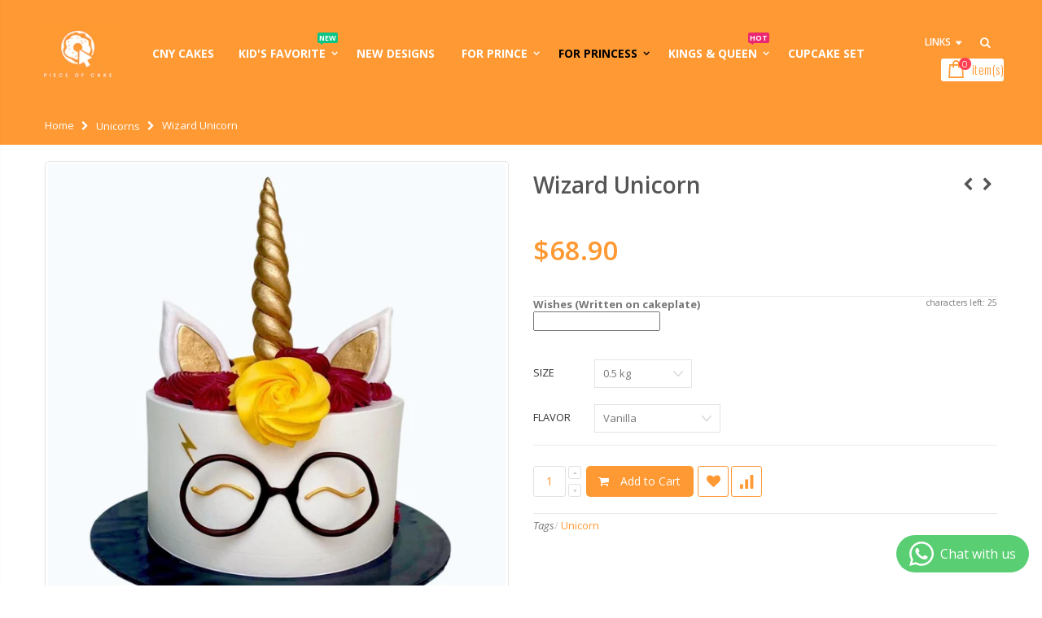

--- FILE ---
content_type: text/html; charset=utf-8
request_url: https://www.pieceofcake.sg/collections/unicorns/products/wizard-unicorn-cake
body_size: 42848
content:
<!doctype html>
<!--[if IE 8]><html class="no-js lt-ie9" lang="en"> <![endif]-->
<!--[if IE 9 ]><html class="ie9 no-js"> <![endif]-->
<!--[if (gt IE 9)|!(IE)]><!--> <html class="no-js"> <!--<![endif]-->
<head>
  
  <script>
  YETT_BLACKLIST = [
    /tidio/,/facebook-chat/]
  !function(t,e){"object"==typeof exports&&"undefined"!=typeof module?e(exports):"function"==typeof define&&define.amd?define(["exports"],e):e(t.yett={})}(this,function(t){"use strict";var e={blacklist:window.YETT_BLACKLIST,whitelist:window.YETT_WHITELIST},r={blacklisted:[]},n=function(t,r){return t&&(!r||"javascript/blocked"!==r)&&(!e.blacklist||e.blacklist.some(function(e){return e.test(t)}))&&(!e.whitelist||e.whitelist.every(function(e){return!e.test(t)}))},i=function(t){var r=t.getAttribute("src");return e.blacklist&&e.blacklist.every(function(t){return!t.test(r)})||e.whitelist&&e.whitelist.some(function(t){return t.test(r)})},c=new MutationObserver(function(t){t.forEach(function(t){for(var e=t.addedNodes,i=function(t){var i=e[t];if(1===i.nodeType&&"SCRIPT"===i.tagName){var c=i.src,o=i.type;if(n(c,o)){r.blacklisted.push(i.cloneNode()),i.type="javascript/blocked";i.addEventListener("beforescriptexecute",function t(e){"javascript/blocked"===i.getAttribute("type")&&e.preventDefault(),i.removeEventListener("beforescriptexecute",t)}),i.parentElement.removeChild(i)}}},c=0;c<e.length;c++)i(c)})});c.observe(document.documentElement,{childList:!0,subtree:!0});var o=document.createElement;document.createElement=function(){for(var t=arguments.length,e=Array(t),r=0;r<t;r++)e[r]=arguments[r];if("script"!==e[0].toLowerCase())return o.bind(document).apply(void 0,e);var i=o.bind(document).apply(void 0,e),c=i.setAttribute.bind(i);return Object.defineProperties(i,{src:{get:function(){return i.getAttribute("src")},set:function(t){return n(t,i.type)&&c("type","javascript/blocked"),c("src",t),!0}},type:{set:function(t){var e=n(i.src,i.type)?"javascript/blocked":t;return c("type",e),!0}}}),i.setAttribute=function(t,e){"type"===t||"src"===t?i[t]=e:HTMLScriptElement.prototype.setAttribute.call(i,t,e)},i};var l=function(t){if(Array.isArray(t)){for(var e=0,r=Array(t.length);e<t.length;e++)r[e]=t[e];return r}return Array.from(t)},a=new RegExp("[|\\{}()[\\]^$+*?.]","g");t.unblock=function(){for(var t=arguments.length,n=Array(t),o=0;o<t;o++)n[o]=arguments[o];n.length<1?(e.blacklist=[],e.whitelist=[]):(e.blacklist&&(e.blacklist=e.blacklist.filter(function(t){return n.every(function(e){return!t.test(e)})})),e.whitelist&&(e.whitelist=[].concat(l(e.whitelist),l(n.map(function(t){var r=".*"+t.replace(a,"\\$&")+".*";return e.whitelist.find(function(t){return t.toString()===r.toString()})?null:new RegExp(r)}).filter(Boolean)))));for(var s=document.querySelectorAll('script[type="javascript/blocked"]'),u=0;u<s.length;u++){var p=s[u];i(p)&&(p.type="application/javascript",r.blacklisted.push(p),p.parentElement.removeChild(p))}var d=0;[].concat(l(r.blacklisted)).forEach(function(t,e){if(i(t)){var n=document.createElement("script");n.setAttribute("src",t.src),n.setAttribute("type","application/javascript"),document.head.appendChild(n),r.blacklisted.splice(e-d,1),d++}}),e.blacklist&&e.blacklist.length<1&&c.disconnect()},Object.defineProperty(t,"__esModule",{value:!0})});
  //# sourceMappingURL=yett.min.js.map
</script>

  <!-- Basic page needs ================================================== -->
  <meta charset="utf-8">
  <meta http-equiv="Content-Type" content="text/html; charset=utf-8">
  <link rel="shortcut icon" href="//www.pieceofcake.sg/cdn/shop/t/23/assets/favicon.ico?v=34635771409631011921651653619" type="image/png" /><title>Halal-Certified Wizard Unicorn Cake - Piece Of Cake</title><meta name="description" content="Celebrate your special moment with the Wizard Unicorn cake designed by Take A Bake. An ideal cake for a magical-themed birthday celebration! Our cakes are freshly prepared upon order with less sugar. Suitable for all ages. MUIS Halal-Certified Bakery. 2-day advance order." /><!-- Helpers ================================================== --><!-- /snippets/social-meta-tags.liquid -->


  <meta property="og:type" content="product">
  <meta property="og:title" content="Wizard Unicorn">
  
  <meta property="og:image" content="http://www.pieceofcake.sg/cdn/shop/products/Wizard_Unicorn_grande.jpg?v=1647416523">
  <meta property="og:image:secure_url" content="https://www.pieceofcake.sg/cdn/shop/products/Wizard_Unicorn_grande.jpg?v=1647416523">
  
  <meta property="og:price:amount" content="68.90">
  <meta property="og:price:currency" content="SGD">


  <meta property="og:description" content="Celebrate your special moment with the Wizard Unicorn cake designed by Take A Bake. An ideal cake for a magical-themed birthday celebration! Our cakes are freshly prepared upon order with less sugar. Suitable for all ages. MUIS Halal-Certified Bakery. 2-day advance order.">

  <meta property="og:url" content="https://www.pieceofcake.sg/products/wizard-unicorn-cake">
  <meta property="og:site_name" content="Piece Of Cake">





<meta name="twitter:card" content="summary">

  <meta name="twitter:title" content="Wizard Unicorn">
  <meta name="twitter:description" content="Celebrate your special moment with the Wizard Unicorn cake designed by Take A Bake. An ideal cake for a magical-themed birthday celebration! All images shown are for illustration; the cake may vary slightly from the website&#39;s images.

Allergen: Egg, Gluten, Dairy, and Chocolate
Complimentary Standard Golden Candle (1 unit) and Disposable Knife 
The Nutella option contains traces of nuts
The image shown is a 1.0 kg cake

Decorations are non-edible toppers


 
Important: Please note that we are not affiliated, authorised, or endorsed by the company of the trademarked characters shown on the cake.
Please note that intense colouring may result in staining and alter the intended taste of the cake. We recommend that you remove the exterior fresh cream before consumption.">
  <meta name="twitter:image" content="https://www.pieceofcake.sg/cdn/shop/products/Wizard_Unicorn_medium.jpg?v=1647416523">
  <meta name="twitter:image:width" content="240">
  <meta name="twitter:image:height" content="240">

<link rel="canonical" href="https://www.pieceofcake.sg/products/wizard-unicorn-cake" /><meta name="viewport" content="width=device-width, initial-scale=1, minimum-scale=1, maximum-scale=1" /><meta name="theme-color" content="" />
  <!-- CSS ==================================================+ -->
  <link href="//www.pieceofcake.sg/cdn/shop/t/23/assets/plugins.css?v=72257210834594769871651653691" rel="stylesheet" type="text/css" media="all" />
  <link href="//www.pieceofcake.sg/cdn/shop/t/23/assets/ultramegamenu.css?v=153860774059603647871651653709" rel="stylesheet" type="text/css" media="all" />
  <link href="//www.pieceofcake.sg/cdn/shop/t/23/assets/styles.scss.css?v=152794271557373471081697084629" rel="stylesheet" type="text/css" media="all" />
<link href="//www.pieceofcake.sg/cdn/shop/t/23/assets/header-type6.scss.css?v=82101407334950993271651653730" rel="stylesheet" type="text/css" media="all" />
<link href="//www.pieceofcake.sg/cdn/shop/t/23/assets/product.scss.css?v=161163177820416501891651653730" rel="stylesheet" type="text/css" media="all" />
  <link href="//www.pieceofcake.sg/cdn/shop/t/23/assets/jquery.fancybox.css?v=89610375720255671161651653663" rel="stylesheet" type="text/css" media="all" />
<link href="//www.pieceofcake.sg/cdn/shop/t/23/assets/responsive.scss.css?v=170779720291601053771651653730" rel="stylesheet" type="text/css" media="all" />
  <link href="//www.pieceofcake.sg/cdn/shop/t/23/assets/color-config.scss.css?v=121105782470412899271768787719" rel="stylesheet" type="text/css" media="all" />
<!-- Header hook for plugins ================================================== -->
  <script>window.performance && window.performance.mark && window.performance.mark('shopify.content_for_header.start');</script><meta name="google-site-verification" content="VP3AN5g-kWSAiBwahS5d0tqZo55kems8z_XK3w2y1-U">
<meta id="shopify-digital-wallet" name="shopify-digital-wallet" content="/27821080675/digital_wallets/dialog">
<link rel="alternate" type="application/json+oembed" href="https://www.pieceofcake.sg/products/wizard-unicorn-cake.oembed">
<script async="async" src="/checkouts/internal/preloads.js?locale=en-SG"></script>
<script id="shopify-features" type="application/json">{"accessToken":"c7ef990c9eb667a6b5f3247ac6fb281a","betas":["rich-media-storefront-analytics"],"domain":"www.pieceofcake.sg","predictiveSearch":true,"shopId":27821080675,"locale":"en"}</script>
<script>var Shopify = Shopify || {};
Shopify.shop = "pieceofcake-sg.myshopify.com";
Shopify.locale = "en";
Shopify.currency = {"active":"SGD","rate":"1.0"};
Shopify.country = "SG";
Shopify.theme = {"name":"04-05-21 MeroxIO Optimized","id":132528865525,"schema_name":"Porto","schema_version":"3.5.1","theme_store_id":null,"role":"main"};
Shopify.theme.handle = "null";
Shopify.theme.style = {"id":null,"handle":null};
Shopify.cdnHost = "www.pieceofcake.sg/cdn";
Shopify.routes = Shopify.routes || {};
Shopify.routes.root = "/";</script>
<script type="module">!function(o){(o.Shopify=o.Shopify||{}).modules=!0}(window);</script>
<script>!function(o){function n(){var o=[];function n(){o.push(Array.prototype.slice.apply(arguments))}return n.q=o,n}var t=o.Shopify=o.Shopify||{};t.loadFeatures=n(),t.autoloadFeatures=n()}(window);</script>
<script id="shop-js-analytics" type="application/json">{"pageType":"product"}</script>
<script defer="defer" async type="module" src="//www.pieceofcake.sg/cdn/shopifycloud/shop-js/modules/v2/client.init-shop-cart-sync_BT-GjEfc.en.esm.js"></script>
<script defer="defer" async type="module" src="//www.pieceofcake.sg/cdn/shopifycloud/shop-js/modules/v2/chunk.common_D58fp_Oc.esm.js"></script>
<script defer="defer" async type="module" src="//www.pieceofcake.sg/cdn/shopifycloud/shop-js/modules/v2/chunk.modal_xMitdFEc.esm.js"></script>
<script type="module">
  await import("//www.pieceofcake.sg/cdn/shopifycloud/shop-js/modules/v2/client.init-shop-cart-sync_BT-GjEfc.en.esm.js");
await import("//www.pieceofcake.sg/cdn/shopifycloud/shop-js/modules/v2/chunk.common_D58fp_Oc.esm.js");
await import("//www.pieceofcake.sg/cdn/shopifycloud/shop-js/modules/v2/chunk.modal_xMitdFEc.esm.js");

  window.Shopify.SignInWithShop?.initShopCartSync?.({"fedCMEnabled":true,"windoidEnabled":true});

</script>
<script>(function() {
  var isLoaded = false;
  function asyncLoad() {
    if (isLoaded) return;
    isLoaded = true;
    var urls = ["https:\/\/files-shpf.mageworx.com\/productoptions\/source.js?mw_productoptions_t=1766481397\u0026shop=pieceofcake-sg.myshopify.com","https:\/\/js.smile.io\/v1\/smile-shopify.js?shop=pieceofcake-sg.myshopify.com","https:\/\/shipping-bar.conversionbear.com\/script?app=shipping_bar\u0026shop=pieceofcake-sg.myshopify.com","https:\/\/cdn.shopify.com\/s\/files\/1\/0184\/4255\/1360\/files\/quicklink.v3.min.js?v=1645163498\u0026shop=pieceofcake-sg.myshopify.com"];
    for (var i = 0; i < urls.length; i++) {
      var s = document.createElement('script');
      s.type = 'text/javascript';
      s.async = true;
      s.src = urls[i];
      var x = document.getElementsByTagName('script')[0];
      x.parentNode.insertBefore(s, x);
    }
  };
  if(window.attachEvent) {
    window.attachEvent('onload', asyncLoad);
  } else {
    window.addEventListener('load', asyncLoad, false);
  }
})();</script>
<script id="__st">var __st={"a":27821080675,"offset":28800,"reqid":"f154829e-a205-4166-8ea4-93de87038b62-1769313719","pageurl":"www.pieceofcake.sg\/collections\/unicorns\/products\/wizard-unicorn-cake","u":"d8b28f855875","p":"product","rtyp":"product","rid":7603268485365};</script>
<script>window.ShopifyPaypalV4VisibilityTracking = true;</script>
<script id="captcha-bootstrap">!function(){'use strict';const t='contact',e='account',n='new_comment',o=[[t,t],['blogs',n],['comments',n],[t,'customer']],c=[[e,'customer_login'],[e,'guest_login'],[e,'recover_customer_password'],[e,'create_customer']],r=t=>t.map((([t,e])=>`form[action*='/${t}']:not([data-nocaptcha='true']) input[name='form_type'][value='${e}']`)).join(','),a=t=>()=>t?[...document.querySelectorAll(t)].map((t=>t.form)):[];function s(){const t=[...o],e=r(t);return a(e)}const i='password',u='form_key',d=['recaptcha-v3-token','g-recaptcha-response','h-captcha-response',i],f=()=>{try{return window.sessionStorage}catch{return}},m='__shopify_v',_=t=>t.elements[u];function p(t,e,n=!1){try{const o=window.sessionStorage,c=JSON.parse(o.getItem(e)),{data:r}=function(t){const{data:e,action:n}=t;return t[m]||n?{data:e,action:n}:{data:t,action:n}}(c);for(const[e,n]of Object.entries(r))t.elements[e]&&(t.elements[e].value=n);n&&o.removeItem(e)}catch(o){console.error('form repopulation failed',{error:o})}}const l='form_type',E='cptcha';function T(t){t.dataset[E]=!0}const w=window,h=w.document,L='Shopify',v='ce_forms',y='captcha';let A=!1;((t,e)=>{const n=(g='f06e6c50-85a8-45c8-87d0-21a2b65856fe',I='https://cdn.shopify.com/shopifycloud/storefront-forms-hcaptcha/ce_storefront_forms_captcha_hcaptcha.v1.5.2.iife.js',D={infoText:'Protected by hCaptcha',privacyText:'Privacy',termsText:'Terms'},(t,e,n)=>{const o=w[L][v],c=o.bindForm;if(c)return c(t,g,e,D).then(n);var r;o.q.push([[t,g,e,D],n]),r=I,A||(h.body.append(Object.assign(h.createElement('script'),{id:'captcha-provider',async:!0,src:r})),A=!0)});var g,I,D;w[L]=w[L]||{},w[L][v]=w[L][v]||{},w[L][v].q=[],w[L][y]=w[L][y]||{},w[L][y].protect=function(t,e){n(t,void 0,e),T(t)},Object.freeze(w[L][y]),function(t,e,n,w,h,L){const[v,y,A,g]=function(t,e,n){const i=e?o:[],u=t?c:[],d=[...i,...u],f=r(d),m=r(i),_=r(d.filter((([t,e])=>n.includes(e))));return[a(f),a(m),a(_),s()]}(w,h,L),I=t=>{const e=t.target;return e instanceof HTMLFormElement?e:e&&e.form},D=t=>v().includes(t);t.addEventListener('submit',(t=>{const e=I(t);if(!e)return;const n=D(e)&&!e.dataset.hcaptchaBound&&!e.dataset.recaptchaBound,o=_(e),c=g().includes(e)&&(!o||!o.value);(n||c)&&t.preventDefault(),c&&!n&&(function(t){try{if(!f())return;!function(t){const e=f();if(!e)return;const n=_(t);if(!n)return;const o=n.value;o&&e.removeItem(o)}(t);const e=Array.from(Array(32),(()=>Math.random().toString(36)[2])).join('');!function(t,e){_(t)||t.append(Object.assign(document.createElement('input'),{type:'hidden',name:u})),t.elements[u].value=e}(t,e),function(t,e){const n=f();if(!n)return;const o=[...t.querySelectorAll(`input[type='${i}']`)].map((({name:t})=>t)),c=[...d,...o],r={};for(const[a,s]of new FormData(t).entries())c.includes(a)||(r[a]=s);n.setItem(e,JSON.stringify({[m]:1,action:t.action,data:r}))}(t,e)}catch(e){console.error('failed to persist form',e)}}(e),e.submit())}));const S=(t,e)=>{t&&!t.dataset[E]&&(n(t,e.some((e=>e===t))),T(t))};for(const o of['focusin','change'])t.addEventListener(o,(t=>{const e=I(t);D(e)&&S(e,y())}));const B=e.get('form_key'),M=e.get(l),P=B&&M;t.addEventListener('DOMContentLoaded',(()=>{const t=y();if(P)for(const e of t)e.elements[l].value===M&&p(e,B);[...new Set([...A(),...v().filter((t=>'true'===t.dataset.shopifyCaptcha))])].forEach((e=>S(e,t)))}))}(h,new URLSearchParams(w.location.search),n,t,e,['guest_login'])})(!0,!0)}();</script>
<script integrity="sha256-4kQ18oKyAcykRKYeNunJcIwy7WH5gtpwJnB7kiuLZ1E=" data-source-attribution="shopify.loadfeatures" defer="defer" src="//www.pieceofcake.sg/cdn/shopifycloud/storefront/assets/storefront/load_feature-a0a9edcb.js" crossorigin="anonymous"></script>
<script data-source-attribution="shopify.dynamic_checkout.dynamic.init">var Shopify=Shopify||{};Shopify.PaymentButton=Shopify.PaymentButton||{isStorefrontPortableWallets:!0,init:function(){window.Shopify.PaymentButton.init=function(){};var t=document.createElement("script");t.src="https://www.pieceofcake.sg/cdn/shopifycloud/portable-wallets/latest/portable-wallets.en.js",t.type="module",document.head.appendChild(t)}};
</script>
<script data-source-attribution="shopify.dynamic_checkout.buyer_consent">
  function portableWalletsHideBuyerConsent(e){var t=document.getElementById("shopify-buyer-consent"),n=document.getElementById("shopify-subscription-policy-button");t&&n&&(t.classList.add("hidden"),t.setAttribute("aria-hidden","true"),n.removeEventListener("click",e))}function portableWalletsShowBuyerConsent(e){var t=document.getElementById("shopify-buyer-consent"),n=document.getElementById("shopify-subscription-policy-button");t&&n&&(t.classList.remove("hidden"),t.removeAttribute("aria-hidden"),n.addEventListener("click",e))}window.Shopify?.PaymentButton&&(window.Shopify.PaymentButton.hideBuyerConsent=portableWalletsHideBuyerConsent,window.Shopify.PaymentButton.showBuyerConsent=portableWalletsShowBuyerConsent);
</script>
<script data-source-attribution="shopify.dynamic_checkout.cart.bootstrap">document.addEventListener("DOMContentLoaded",(function(){function t(){return document.querySelector("shopify-accelerated-checkout-cart, shopify-accelerated-checkout")}if(t())Shopify.PaymentButton.init();else{new MutationObserver((function(e,n){t()&&(Shopify.PaymentButton.init(),n.disconnect())})).observe(document.body,{childList:!0,subtree:!0})}}));
</script>

<script>window.performance && window.performance.mark && window.performance.mark('shopify.content_for_header.end');</script>
<!-- /snippets/oldIE-js.liquid -->


<!--[if lt IE 9]>
<script src="//cdnjs.cloudflare.com/ajax/libs/html5shiv/3.7.2/html5shiv.min.js" type="text/javascript"></script>
<script src="//www.pieceofcake.sg/cdn/shop/t/23/assets/respond.min.js?v=52248677837542619231651653700" type="text/javascript"></script>
<link href="//www.pieceofcake.sg/cdn/shop/t/23/assets/respond-proxy.html" id="respond-proxy" rel="respond-proxy" />
<link href="//www.pieceofcake.sg/search?q=a042c9a9c701099f65bddfe3873bb18a" id="respond-redirect" rel="respond-redirect" />
<script src="//www.pieceofcake.sg/search?q=a042c9a9c701099f65bddfe3873bb18a" type="text/javascript"></script>
<![endif]-->

<script src="//www.pieceofcake.sg/cdn/shop/t/23/assets/vendor.js?v=114975771365441350721651653710" type="text/javascript"></script>
<!-- Import custom fonts ====================================================== --><script type="text/javascript">
    var productsObj = {};
    var swatch_color_type = 3;
    var product_swatch_size = 'size-small';
    var product_swatch_setting = '1';
    var asset_url = '//www.pieceofcake.sg/cdn/shop/t/23/assets//?v=1718';
    var money_format = '<span class="money">${{amount}}</span>';
    var multi_language = false;
  </script>
  <script src="//www.pieceofcake.sg/cdn/shop/t/23/assets/lang2.js?v=83039654540019192671651653665" type="text/javascript"></script>
<script>
  var translator = {
    current_lang : jQuery.cookie("language"),
    init: function() {
      translator.updateStyling();
      translator.updateLangSwitcher();
    },
    updateStyling: function() {
        var style;
        if (translator.isLang2()) {
          style = "<style>*[data-translate] {visibility:hidden} .lang1 {display:none}</style>";
        } else {
          style = "<style>*[data-translate] {visibility:visible} .lang2 {display:none}</style>";
        }
        jQuery('head').append(style);
    },
    updateLangSwitcher: function() {
      if (translator.isLang2()) {
        jQuery(".current-language span").removeClass('active');
        jQuery(".current-language span[class=lang-2]").addClass("active");
      }
    },
    getTextToTranslate: function(selector) {
      var result = window.lang2;
      var params;
      if (selector.indexOf("|") > 0) {
        var devideList = selector.split("|");
        selector = devideList[0];
        params = devideList[1].split(",");
      }

      var selectorArr = selector.split('.');
      if (selectorArr) {
        for (var i = 0; i < selectorArr.length; i++) {
            result = result[selectorArr[i]];
        }
      } else {
        result = result[selector];
      }
      if (result && result.one && result.other) {
        var countEqual1 = true;
        for (var i = 0; i < params.length; i++) {
          if (params[i].indexOf("count") >= 0) {
            variables = params[i].split(":");
            if (variables.length>1) {
              var count = variables[1];
              if (count > 1) {
                countEqual1 = false;
              }
            }
          }
        }
        if (countEqual1) {
          result = result.one;
        } else {
          result = result.other;
        }
      }
      
      if (params && params.length>0) {
        result = result.replace(/{{\s*/g, "{{");
        result = result.replace(/\s*}}/g, "}}");
        for (var i = 0; i < params.length; i++) {
          variables = params[i].split(":");
          if (variables.length>1) {
            result = result.replace("{{"+variables[0]+"}}", variables[1]);
          }
        }
      }
      

      return result;
    },
    isLang2: function() {
      return translator.current_lang && translator.current_lang == 2;
    },
    doTranslate: function(blockSelector) {
      if (translator.isLang2()) {
        jQuery(blockSelector + " [data-translate]").each(function(e) {
          var item = jQuery(this);
          var selector = item.attr("data-translate");
          var text = translator.getTextToTranslate(selector);
          if (item.attr("translate-item")) {
            var attribute = item.attr("translate-item");
            if (attribute == 'blog-date-author') {
              item.html(text);
            } else if (attribute!="") {
              item.attr(attribute,text);
            }
          } else if (item.is("input")) {
            if(item.is("input[type=search]")){
              item.attr("placeholder", text);
            }else{
              item.val(text);
            }
            
          } else {
            item.text(text);
          }
          item.css("visibility","visible");
        });
      }
    }
  };
  translator.init();
  jQuery(document).ready(function() {
    jQuery('.select-language a').on('click', function(){
      var value = jQuery(this).data('lang');
      jQuery.cookie('language', value, {expires:10, path:'/'});
      location.reload();
    });
    translator.doTranslate("body");
  });
</script>
  <style>
    
    
  </style>


<!-- BEGIN app block: shopify://apps/delivery-pickup/blocks/odd-block/80605365-b4f4-42ba-9b84-3d39984a49dc -->  
  
  
  
  
  <script>
    function _0x2197(_0x2946b1,_0x6c7c4c){var _0x15d7c5=_0x15d7();return _0x2197=function(_0x219790,_0xc28fad){_0x219790=_0x219790-0x11e;var _0x5e1640=_0x15d7c5[_0x219790];return _0x5e1640;},_0x2197(_0x2946b1,_0x6c7c4c);}var _0x50d14b=_0x2197;(function(_0x227c2c,_0x423dfc){var _0x1ec0c9=_0x2197,_0x4f0baa=_0x227c2c();while(!![]){try{var _0x411c1e=parseInt(_0x1ec0c9(0x128))/0x1*(-parseInt(_0x1ec0c9(0x123))/0x2)+-parseInt(_0x1ec0c9(0x12b))/0x3+-parseInt(_0x1ec0c9(0x131))/0x4*(-parseInt(_0x1ec0c9(0x132))/0x5)+parseInt(_0x1ec0c9(0x133))/0x6*(parseInt(_0x1ec0c9(0x130))/0x7)+parseInt(_0x1ec0c9(0x126))/0x8*(-parseInt(_0x1ec0c9(0x12c))/0x9)+parseInt(_0x1ec0c9(0x121))/0xa+-parseInt(_0x1ec0c9(0x11e))/0xb*(-parseInt(_0x1ec0c9(0x135))/0xc);if(_0x411c1e===_0x423dfc)break;else _0x4f0baa['push'](_0x4f0baa['shift']());}catch(_0x405d49){_0x4f0baa['push'](_0x4f0baa['shift']());}}}(_0x15d7,0x9a9d2),window[_0x50d14b(0x12e)]=_0x50d14b(0x127));if(location['href'][_0x50d14b(0x12a)](_0x50d14b(0x136))){var order_id=atob(location[_0x50d14b(0x120)][_0x50d14b(0x129)]('?data=')[0x1])[_0x50d14b(0x129)]('&')[0x0][_0x50d14b(0x129)]('order_id=')[0x1],ty_link=atob(location[_0x50d14b(0x120)][_0x50d14b(0x129)](_0x50d14b(0x12f))[0x1])[_0x50d14b(0x129)]('&')[0x1][_0x50d14b(0x129)](_0x50d14b(0x137))[0x1],exist_id=localStorage[_0x50d14b(0x134)](_0x50d14b(0x122)),orderArray={};exist_id?(!JSON[_0x50d14b(0x124)](exist_id)[order_id]&&(orderArray[order_id]='0'),orderArray={...JSON['parse'](exist_id),...orderArray}):orderArray[order_id]='0',window[_0x50d14b(0x138)][_0x50d14b(0x125)](_0x50d14b(0x122),JSON[_0x50d14b(0x12d)](orderArray)),ty_link!=''&&(window[_0x50d14b(0x11f)]=ty_link);}function _0x15d7(){var _0x478bff=['997208RoDepl','{"0":1}','418478tReEui','split','includes','2243148YpOopi','81UqgdRC','stringify','prevent_checkout','?data=','35vemzzr','120NhMRkl','202715cchOqN','55716JRSdAd','getItem','20389548XjGGUI','data','order_link=','localStorage','11HvWIeX','location','href','7964580uJGPEk','order_id','6wJgwxN','parse','setItem'];_0x15d7=function(){return _0x478bff;};return _0x15d7();}
  </script><!-- When to load our JS only in cart page but we need to load in customer order detail and account page for reschedule order details --><!-- To load our preview using "run wizard" button that time use this JS -->
 <script type="text/javascript" async src="https://odd.identixweb.com/order-delivery-date/assets/js/odd_preview.min.js"></script>

  <!-- END app block --><!-- BEGIN app block: shopify://apps/whatsapp-button/blocks/app-embed-block/96d80a63-e860-4262-a001-8b82ac4d00e6 --><script>
    (function() {
        function asyncLoad() {
            var url = 'https://whatsapp-button.eazeapps.io/api/buttonInstallation/scriptTag?shopId=36814&v=1758649645';
            var s = document.createElement('script');
            s.type = 'text/javascript';
            s.async = true;
            s.src = url;
            var x = document.getElementsByTagName('script')[0];
            x.parentNode.insertBefore(s, x);
        };
        if(window.attachEvent) {
            window.attachEvent('onload', asyncLoad);
        } else {
            window.addEventListener('load', asyncLoad, false);
        }
    })();
</script>

<!-- END app block --><script src="https://cdn.shopify.com/extensions/019bec76-bf04-75b3-9131-34827afe520d/smile-io-275/assets/smile-loader.js" type="text/javascript" defer="defer"></script>
<link href="https://cdn.shopify.com/extensions/019be4dc-f813-7c80-88d5-421021471d3c/advanced-product-options-177/assets/mws_apo_bundle.css" rel="stylesheet" type="text/css" media="all">
<link href="https://monorail-edge.shopifysvc.com" rel="dns-prefetch">
<script>(function(){if ("sendBeacon" in navigator && "performance" in window) {try {var session_token_from_headers = performance.getEntriesByType('navigation')[0].serverTiming.find(x => x.name == '_s').description;} catch {var session_token_from_headers = undefined;}var session_cookie_matches = document.cookie.match(/_shopify_s=([^;]*)/);var session_token_from_cookie = session_cookie_matches && session_cookie_matches.length === 2 ? session_cookie_matches[1] : "";var session_token = session_token_from_headers || session_token_from_cookie || "";function handle_abandonment_event(e) {var entries = performance.getEntries().filter(function(entry) {return /monorail-edge.shopifysvc.com/.test(entry.name);});if (!window.abandonment_tracked && entries.length === 0) {window.abandonment_tracked = true;var currentMs = Date.now();var navigation_start = performance.timing.navigationStart;var payload = {shop_id: 27821080675,url: window.location.href,navigation_start,duration: currentMs - navigation_start,session_token,page_type: "product"};window.navigator.sendBeacon("https://monorail-edge.shopifysvc.com/v1/produce", JSON.stringify({schema_id: "online_store_buyer_site_abandonment/1.1",payload: payload,metadata: {event_created_at_ms: currentMs,event_sent_at_ms: currentMs}}));}}window.addEventListener('pagehide', handle_abandonment_event);}}());</script>
<script id="web-pixels-manager-setup">(function e(e,d,r,n,o){if(void 0===o&&(o={}),!Boolean(null===(a=null===(i=window.Shopify)||void 0===i?void 0:i.analytics)||void 0===a?void 0:a.replayQueue)){var i,a;window.Shopify=window.Shopify||{};var t=window.Shopify;t.analytics=t.analytics||{};var s=t.analytics;s.replayQueue=[],s.publish=function(e,d,r){return s.replayQueue.push([e,d,r]),!0};try{self.performance.mark("wpm:start")}catch(e){}var l=function(){var e={modern:/Edge?\/(1{2}[4-9]|1[2-9]\d|[2-9]\d{2}|\d{4,})\.\d+(\.\d+|)|Firefox\/(1{2}[4-9]|1[2-9]\d|[2-9]\d{2}|\d{4,})\.\d+(\.\d+|)|Chrom(ium|e)\/(9{2}|\d{3,})\.\d+(\.\d+|)|(Maci|X1{2}).+ Version\/(15\.\d+|(1[6-9]|[2-9]\d|\d{3,})\.\d+)([,.]\d+|)( \(\w+\)|)( Mobile\/\w+|) Safari\/|Chrome.+OPR\/(9{2}|\d{3,})\.\d+\.\d+|(CPU[ +]OS|iPhone[ +]OS|CPU[ +]iPhone|CPU IPhone OS|CPU iPad OS)[ +]+(15[._]\d+|(1[6-9]|[2-9]\d|\d{3,})[._]\d+)([._]\d+|)|Android:?[ /-](13[3-9]|1[4-9]\d|[2-9]\d{2}|\d{4,})(\.\d+|)(\.\d+|)|Android.+Firefox\/(13[5-9]|1[4-9]\d|[2-9]\d{2}|\d{4,})\.\d+(\.\d+|)|Android.+Chrom(ium|e)\/(13[3-9]|1[4-9]\d|[2-9]\d{2}|\d{4,})\.\d+(\.\d+|)|SamsungBrowser\/([2-9]\d|\d{3,})\.\d+/,legacy:/Edge?\/(1[6-9]|[2-9]\d|\d{3,})\.\d+(\.\d+|)|Firefox\/(5[4-9]|[6-9]\d|\d{3,})\.\d+(\.\d+|)|Chrom(ium|e)\/(5[1-9]|[6-9]\d|\d{3,})\.\d+(\.\d+|)([\d.]+$|.*Safari\/(?![\d.]+ Edge\/[\d.]+$))|(Maci|X1{2}).+ Version\/(10\.\d+|(1[1-9]|[2-9]\d|\d{3,})\.\d+)([,.]\d+|)( \(\w+\)|)( Mobile\/\w+|) Safari\/|Chrome.+OPR\/(3[89]|[4-9]\d|\d{3,})\.\d+\.\d+|(CPU[ +]OS|iPhone[ +]OS|CPU[ +]iPhone|CPU IPhone OS|CPU iPad OS)[ +]+(10[._]\d+|(1[1-9]|[2-9]\d|\d{3,})[._]\d+)([._]\d+|)|Android:?[ /-](13[3-9]|1[4-9]\d|[2-9]\d{2}|\d{4,})(\.\d+|)(\.\d+|)|Mobile Safari.+OPR\/([89]\d|\d{3,})\.\d+\.\d+|Android.+Firefox\/(13[5-9]|1[4-9]\d|[2-9]\d{2}|\d{4,})\.\d+(\.\d+|)|Android.+Chrom(ium|e)\/(13[3-9]|1[4-9]\d|[2-9]\d{2}|\d{4,})\.\d+(\.\d+|)|Android.+(UC? ?Browser|UCWEB|U3)[ /]?(15\.([5-9]|\d{2,})|(1[6-9]|[2-9]\d|\d{3,})\.\d+)\.\d+|SamsungBrowser\/(5\.\d+|([6-9]|\d{2,})\.\d+)|Android.+MQ{2}Browser\/(14(\.(9|\d{2,})|)|(1[5-9]|[2-9]\d|\d{3,})(\.\d+|))(\.\d+|)|K[Aa][Ii]OS\/(3\.\d+|([4-9]|\d{2,})\.\d+)(\.\d+|)/},d=e.modern,r=e.legacy,n=navigator.userAgent;return n.match(d)?"modern":n.match(r)?"legacy":"unknown"}(),u="modern"===l?"modern":"legacy",c=(null!=n?n:{modern:"",legacy:""})[u],f=function(e){return[e.baseUrl,"/wpm","/b",e.hashVersion,"modern"===e.buildTarget?"m":"l",".js"].join("")}({baseUrl:d,hashVersion:r,buildTarget:u}),m=function(e){var d=e.version,r=e.bundleTarget,n=e.surface,o=e.pageUrl,i=e.monorailEndpoint;return{emit:function(e){var a=e.status,t=e.errorMsg,s=(new Date).getTime(),l=JSON.stringify({metadata:{event_sent_at_ms:s},events:[{schema_id:"web_pixels_manager_load/3.1",payload:{version:d,bundle_target:r,page_url:o,status:a,surface:n,error_msg:t},metadata:{event_created_at_ms:s}}]});if(!i)return console&&console.warn&&console.warn("[Web Pixels Manager] No Monorail endpoint provided, skipping logging."),!1;try{return self.navigator.sendBeacon.bind(self.navigator)(i,l)}catch(e){}var u=new XMLHttpRequest;try{return u.open("POST",i,!0),u.setRequestHeader("Content-Type","text/plain"),u.send(l),!0}catch(e){return console&&console.warn&&console.warn("[Web Pixels Manager] Got an unhandled error while logging to Monorail."),!1}}}}({version:r,bundleTarget:l,surface:e.surface,pageUrl:self.location.href,monorailEndpoint:e.monorailEndpoint});try{o.browserTarget=l,function(e){var d=e.src,r=e.async,n=void 0===r||r,o=e.onload,i=e.onerror,a=e.sri,t=e.scriptDataAttributes,s=void 0===t?{}:t,l=document.createElement("script"),u=document.querySelector("head"),c=document.querySelector("body");if(l.async=n,l.src=d,a&&(l.integrity=a,l.crossOrigin="anonymous"),s)for(var f in s)if(Object.prototype.hasOwnProperty.call(s,f))try{l.dataset[f]=s[f]}catch(e){}if(o&&l.addEventListener("load",o),i&&l.addEventListener("error",i),u)u.appendChild(l);else{if(!c)throw new Error("Did not find a head or body element to append the script");c.appendChild(l)}}({src:f,async:!0,onload:function(){if(!function(){var e,d;return Boolean(null===(d=null===(e=window.Shopify)||void 0===e?void 0:e.analytics)||void 0===d?void 0:d.initialized)}()){var d=window.webPixelsManager.init(e)||void 0;if(d){var r=window.Shopify.analytics;r.replayQueue.forEach((function(e){var r=e[0],n=e[1],o=e[2];d.publishCustomEvent(r,n,o)})),r.replayQueue=[],r.publish=d.publishCustomEvent,r.visitor=d.visitor,r.initialized=!0}}},onerror:function(){return m.emit({status:"failed",errorMsg:"".concat(f," has failed to load")})},sri:function(e){var d=/^sha384-[A-Za-z0-9+/=]+$/;return"string"==typeof e&&d.test(e)}(c)?c:"",scriptDataAttributes:o}),m.emit({status:"loading"})}catch(e){m.emit({status:"failed",errorMsg:(null==e?void 0:e.message)||"Unknown error"})}}})({shopId: 27821080675,storefrontBaseUrl: "https://www.pieceofcake.sg",extensionsBaseUrl: "https://extensions.shopifycdn.com/cdn/shopifycloud/web-pixels-manager",monorailEndpoint: "https://monorail-edge.shopifysvc.com/unstable/produce_batch",surface: "storefront-renderer",enabledBetaFlags: ["2dca8a86"],webPixelsConfigList: [{"id":"831488245","configuration":"{\"accountID\":\"111\"}","eventPayloadVersion":"v1","runtimeContext":"STRICT","scriptVersion":"08884ba34b1cf5b482b30f8d9d572f18","type":"APP","apiClientId":1788279,"privacyPurposes":["ANALYTICS","MARKETING","SALE_OF_DATA"],"dataSharingAdjustments":{"protectedCustomerApprovalScopes":["read_customer_address","read_customer_email","read_customer_name","read_customer_personal_data","read_customer_phone"]}},{"id":"555647221","configuration":"{\"pixel_id\":\"683206455660961\",\"pixel_type\":\"facebook_pixel\"}","eventPayloadVersion":"v1","runtimeContext":"OPEN","scriptVersion":"ca16bc87fe92b6042fbaa3acc2fbdaa6","type":"APP","apiClientId":2329312,"privacyPurposes":["ANALYTICS","MARKETING","SALE_OF_DATA"],"dataSharingAdjustments":{"protectedCustomerApprovalScopes":["read_customer_address","read_customer_email","read_customer_name","read_customer_personal_data","read_customer_phone"]}},{"id":"506200309","configuration":"{\"config\":\"{\\\"pixel_id\\\":\\\"AW-672814903\\\",\\\"target_country\\\":\\\"SG\\\",\\\"gtag_events\\\":[{\\\"type\\\":\\\"search\\\",\\\"action_label\\\":\\\"AW-672814903\\\/KSlUCNKdl4EYELeu6cAC\\\"},{\\\"type\\\":\\\"begin_checkout\\\",\\\"action_label\\\":\\\"AW-672814903\\\/0afrCM-dl4EYELeu6cAC\\\"},{\\\"type\\\":\\\"view_item\\\",\\\"action_label\\\":[\\\"AW-672814903\\\/AFDaCMmdl4EYELeu6cAC\\\",\\\"MC-SMB50ZQCML\\\"]},{\\\"type\\\":\\\"purchase\\\",\\\"action_label\\\":[\\\"AW-672814903\\\/0jCQCMadl4EYELeu6cAC\\\",\\\"MC-SMB50ZQCML\\\"]},{\\\"type\\\":\\\"page_view\\\",\\\"action_label\\\":[\\\"AW-672814903\\\/e4LuCMOdl4EYELeu6cAC\\\",\\\"MC-SMB50ZQCML\\\"]},{\\\"type\\\":\\\"add_payment_info\\\",\\\"action_label\\\":\\\"AW-672814903\\\/esiJCNWdl4EYELeu6cAC\\\"},{\\\"type\\\":\\\"add_to_cart\\\",\\\"action_label\\\":\\\"AW-672814903\\\/K3nGCMydl4EYELeu6cAC\\\"}],\\\"enable_monitoring_mode\\\":false}\"}","eventPayloadVersion":"v1","runtimeContext":"OPEN","scriptVersion":"b2a88bafab3e21179ed38636efcd8a93","type":"APP","apiClientId":1780363,"privacyPurposes":[],"dataSharingAdjustments":{"protectedCustomerApprovalScopes":["read_customer_address","read_customer_email","read_customer_name","read_customer_personal_data","read_customer_phone"]}},{"id":"36536565","configuration":"{\"myshopifyDomain\":\"pieceofcake-sg.myshopify.com\"}","eventPayloadVersion":"v1","runtimeContext":"STRICT","scriptVersion":"23b97d18e2aa74363140dc29c9284e87","type":"APP","apiClientId":2775569,"privacyPurposes":["ANALYTICS","MARKETING","SALE_OF_DATA"],"dataSharingAdjustments":{"protectedCustomerApprovalScopes":["read_customer_address","read_customer_email","read_customer_name","read_customer_phone","read_customer_personal_data"]}},{"id":"83919093","eventPayloadVersion":"v1","runtimeContext":"LAX","scriptVersion":"1","type":"CUSTOM","privacyPurposes":["ANALYTICS"],"name":"Google Analytics tag (migrated)"},{"id":"shopify-app-pixel","configuration":"{}","eventPayloadVersion":"v1","runtimeContext":"STRICT","scriptVersion":"0450","apiClientId":"shopify-pixel","type":"APP","privacyPurposes":["ANALYTICS","MARKETING"]},{"id":"shopify-custom-pixel","eventPayloadVersion":"v1","runtimeContext":"LAX","scriptVersion":"0450","apiClientId":"shopify-pixel","type":"CUSTOM","privacyPurposes":["ANALYTICS","MARKETING"]}],isMerchantRequest: false,initData: {"shop":{"name":"Piece Of Cake","paymentSettings":{"currencyCode":"SGD"},"myshopifyDomain":"pieceofcake-sg.myshopify.com","countryCode":"SG","storefrontUrl":"https:\/\/www.pieceofcake.sg"},"customer":null,"cart":null,"checkout":null,"productVariants":[{"price":{"amount":68.9,"currencyCode":"SGD"},"product":{"title":"Wizard Unicorn","vendor":"TakeaBake","id":"7603268485365","untranslatedTitle":"Wizard Unicorn","url":"\/products\/wizard-unicorn-cake","type":"Cake"},"id":"42522265878773","image":{"src":"\/\/www.pieceofcake.sg\/cdn\/shop\/products\/Wizard_Unicorn.jpg?v=1647416523"},"sku":null,"title":"0.5 kg \/ Vanilla","untranslatedTitle":"0.5 kg \/ Vanilla"},{"price":{"amount":68.9,"currencyCode":"SGD"},"product":{"title":"Wizard Unicorn","vendor":"TakeaBake","id":"7603268485365","untranslatedTitle":"Wizard Unicorn","url":"\/products\/wizard-unicorn-cake","type":"Cake"},"id":"42522265911541","image":{"src":"\/\/www.pieceofcake.sg\/cdn\/shop\/products\/Wizard_Unicorn.jpg?v=1647416523"},"sku":null,"title":"0.5 kg \/ Chocolate","untranslatedTitle":"0.5 kg \/ Chocolate"},{"price":{"amount":68.9,"currencyCode":"SGD"},"product":{"title":"Wizard Unicorn","vendor":"TakeaBake","id":"7603268485365","untranslatedTitle":"Wizard Unicorn","url":"\/products\/wizard-unicorn-cake","type":"Cake"},"id":"42522265977077","image":{"src":"\/\/www.pieceofcake.sg\/cdn\/shop\/products\/Wizard_Unicorn.jpg?v=1647416523"},"sku":null,"title":"0.5 kg \/ Strawberry","untranslatedTitle":"0.5 kg \/ Strawberry"},{"price":{"amount":68.9,"currencyCode":"SGD"},"product":{"title":"Wizard Unicorn","vendor":"TakeaBake","id":"7603268485365","untranslatedTitle":"Wizard Unicorn","url":"\/products\/wizard-unicorn-cake","type":"Cake"},"id":"42522266009845","image":{"src":"\/\/www.pieceofcake.sg\/cdn\/shop\/products\/Wizard_Unicorn.jpg?v=1647416523"},"sku":null,"title":"0.5 kg \/ Chocolate Cookies","untranslatedTitle":"0.5 kg \/ Chocolate Cookies"},{"price":{"amount":68.9,"currencyCode":"SGD"},"product":{"title":"Wizard Unicorn","vendor":"TakeaBake","id":"7603268485365","untranslatedTitle":"Wizard Unicorn","url":"\/products\/wizard-unicorn-cake","type":"Cake"},"id":"42522266042613","image":{"src":"\/\/www.pieceofcake.sg\/cdn\/shop\/products\/Wizard_Unicorn.jpg?v=1647416523"},"sku":null,"title":"0.5 kg \/ Cookies \u0026 Cream","untranslatedTitle":"0.5 kg \/ Cookies \u0026 Cream"},{"price":{"amount":78.9,"currencyCode":"SGD"},"product":{"title":"Wizard Unicorn","vendor":"TakeaBake","id":"7603268485365","untranslatedTitle":"Wizard Unicorn","url":"\/products\/wizard-unicorn-cake","type":"Cake"},"id":"42522265944309","image":{"src":"\/\/www.pieceofcake.sg\/cdn\/shop\/products\/Wizard_Unicorn.jpg?v=1647416523"},"sku":null,"title":"0.5 kg \/ Rainbow","untranslatedTitle":"0.5 kg \/ Rainbow"},{"price":{"amount":78.9,"currencyCode":"SGD"},"product":{"title":"Wizard Unicorn","vendor":"TakeaBake","id":"7603268485365","untranslatedTitle":"Wizard Unicorn","url":"\/products\/wizard-unicorn-cake","type":"Cake"},"id":"43591754285301","image":{"src":"\/\/www.pieceofcake.sg\/cdn\/shop\/products\/Wizard_Unicorn.jpg?v=1647416523"},"sku":"","title":"0.5 kg \/ Mango Deluxe","untranslatedTitle":"0.5 kg \/ Mango Deluxe"},{"price":{"amount":78.9,"currencyCode":"SGD"},"product":{"title":"Wizard Unicorn","vendor":"TakeaBake","id":"7603268485365","untranslatedTitle":"Wizard Unicorn","url":"\/products\/wizard-unicorn-cake","type":"Cake"},"id":"43591754252533","image":{"src":"\/\/www.pieceofcake.sg\/cdn\/shop\/products\/Wizard_Unicorn.jpg?v=1647416523"},"sku":"","title":"0.5 kg \/ Passion Fruit","untranslatedTitle":"0.5 kg \/ Passion Fruit"},{"price":{"amount":78.9,"currencyCode":"SGD"},"product":{"title":"Wizard Unicorn","vendor":"TakeaBake","id":"7603268485365","untranslatedTitle":"Wizard Unicorn","url":"\/products\/wizard-unicorn-cake","type":"Cake"},"id":"43591754350837","image":{"src":"\/\/www.pieceofcake.sg\/cdn\/shop\/products\/Wizard_Unicorn.jpg?v=1647416523"},"sku":"","title":"0.5 kg \/ Butterscotch","untranslatedTitle":"0.5 kg \/ Butterscotch"},{"price":{"amount":78.9,"currencyCode":"SGD"},"product":{"title":"Wizard Unicorn","vendor":"TakeaBake","id":"7603268485365","untranslatedTitle":"Wizard Unicorn","url":"\/products\/wizard-unicorn-cake","type":"Cake"},"id":"43999213748469","image":{"src":"\/\/www.pieceofcake.sg\/cdn\/shop\/products\/Wizard_Unicorn.jpg?v=1647416523"},"sku":null,"title":"0.5 kg \/ Nutella","untranslatedTitle":"0.5 kg \/ Nutella"},{"price":{"amount":89.9,"currencyCode":"SGD"},"product":{"title":"Wizard Unicorn","vendor":"TakeaBake","id":"7603268485365","untranslatedTitle":"Wizard Unicorn","url":"\/products\/wizard-unicorn-cake","type":"Cake"},"id":"42522266075381","image":{"src":"\/\/www.pieceofcake.sg\/cdn\/shop\/products\/Wizard_Unicorn.jpg?v=1647416523"},"sku":null,"title":"1.0 kg \/ Vanilla","untranslatedTitle":"1.0 kg \/ Vanilla"},{"price":{"amount":89.9,"currencyCode":"SGD"},"product":{"title":"Wizard Unicorn","vendor":"TakeaBake","id":"7603268485365","untranslatedTitle":"Wizard Unicorn","url":"\/products\/wizard-unicorn-cake","type":"Cake"},"id":"42522266108149","image":{"src":"\/\/www.pieceofcake.sg\/cdn\/shop\/products\/Wizard_Unicorn.jpg?v=1647416523"},"sku":null,"title":"1.0 kg \/ Chocolate","untranslatedTitle":"1.0 kg \/ Chocolate"},{"price":{"amount":89.9,"currencyCode":"SGD"},"product":{"title":"Wizard Unicorn","vendor":"TakeaBake","id":"7603268485365","untranslatedTitle":"Wizard Unicorn","url":"\/products\/wizard-unicorn-cake","type":"Cake"},"id":"42522266173685","image":{"src":"\/\/www.pieceofcake.sg\/cdn\/shop\/products\/Wizard_Unicorn.jpg?v=1647416523"},"sku":null,"title":"1.0 kg \/ Strawberry","untranslatedTitle":"1.0 kg \/ Strawberry"},{"price":{"amount":89.9,"currencyCode":"SGD"},"product":{"title":"Wizard Unicorn","vendor":"TakeaBake","id":"7603268485365","untranslatedTitle":"Wizard Unicorn","url":"\/products\/wizard-unicorn-cake","type":"Cake"},"id":"42522266206453","image":{"src":"\/\/www.pieceofcake.sg\/cdn\/shop\/products\/Wizard_Unicorn.jpg?v=1647416523"},"sku":null,"title":"1.0 kg \/ Chocolate Cookies","untranslatedTitle":"1.0 kg \/ Chocolate Cookies"},{"price":{"amount":89.9,"currencyCode":"SGD"},"product":{"title":"Wizard Unicorn","vendor":"TakeaBake","id":"7603268485365","untranslatedTitle":"Wizard Unicorn","url":"\/products\/wizard-unicorn-cake","type":"Cake"},"id":"42522266239221","image":{"src":"\/\/www.pieceofcake.sg\/cdn\/shop\/products\/Wizard_Unicorn.jpg?v=1647416523"},"sku":null,"title":"1.0 kg \/ Cookies \u0026 Cream","untranslatedTitle":"1.0 kg \/ Cookies \u0026 Cream"},{"price":{"amount":109.9,"currencyCode":"SGD"},"product":{"title":"Wizard Unicorn","vendor":"TakeaBake","id":"7603268485365","untranslatedTitle":"Wizard Unicorn","url":"\/products\/wizard-unicorn-cake","type":"Cake"},"id":"42522266140917","image":{"src":"\/\/www.pieceofcake.sg\/cdn\/shop\/products\/Wizard_Unicorn.jpg?v=1647416523"},"sku":null,"title":"1.0 kg \/ Rainbow","untranslatedTitle":"1.0 kg \/ Rainbow"},{"price":{"amount":109.9,"currencyCode":"SGD"},"product":{"title":"Wizard Unicorn","vendor":"TakeaBake","id":"7603268485365","untranslatedTitle":"Wizard Unicorn","url":"\/products\/wizard-unicorn-cake","type":"Cake"},"id":"43591754449141","image":{"src":"\/\/www.pieceofcake.sg\/cdn\/shop\/products\/Wizard_Unicorn.jpg?v=1647416523"},"sku":"","title":"1.0 kg \/ Mango Deluxe","untranslatedTitle":"1.0 kg \/ Mango Deluxe"},{"price":{"amount":109.9,"currencyCode":"SGD"},"product":{"title":"Wizard Unicorn","vendor":"TakeaBake","id":"7603268485365","untranslatedTitle":"Wizard Unicorn","url":"\/products\/wizard-unicorn-cake","type":"Cake"},"id":"43591754416373","image":{"src":"\/\/www.pieceofcake.sg\/cdn\/shop\/products\/Wizard_Unicorn.jpg?v=1647416523"},"sku":"","title":"1.0 kg \/ Passion Fruit","untranslatedTitle":"1.0 kg \/ Passion Fruit"},{"price":{"amount":109.9,"currencyCode":"SGD"},"product":{"title":"Wizard Unicorn","vendor":"TakeaBake","id":"7603268485365","untranslatedTitle":"Wizard Unicorn","url":"\/products\/wizard-unicorn-cake","type":"Cake"},"id":"43591754514677","image":{"src":"\/\/www.pieceofcake.sg\/cdn\/shop\/products\/Wizard_Unicorn.jpg?v=1647416523"},"sku":"","title":"1.0 kg \/ Butterscotch","untranslatedTitle":"1.0 kg \/ Butterscotch"},{"price":{"amount":109.9,"currencyCode":"SGD"},"product":{"title":"Wizard Unicorn","vendor":"TakeaBake","id":"7603268485365","untranslatedTitle":"Wizard Unicorn","url":"\/products\/wizard-unicorn-cake","type":"Cake"},"id":"43999213781237","image":{"src":"\/\/www.pieceofcake.sg\/cdn\/shop\/products\/Wizard_Unicorn.jpg?v=1647416523"},"sku":null,"title":"1.0 kg \/ Nutella","untranslatedTitle":"1.0 kg \/ Nutella"},{"price":{"amount":121.4,"currencyCode":"SGD"},"product":{"title":"Wizard Unicorn","vendor":"TakeaBake","id":"7603268485365","untranslatedTitle":"Wizard Unicorn","url":"\/products\/wizard-unicorn-cake","type":"Cake"},"id":"42522266271989","image":{"src":"\/\/www.pieceofcake.sg\/cdn\/shop\/products\/Wizard_Unicorn.jpg?v=1647416523"},"sku":null,"title":"1.5 kg \/ Vanilla","untranslatedTitle":"1.5 kg \/ Vanilla"},{"price":{"amount":121.4,"currencyCode":"SGD"},"product":{"title":"Wizard Unicorn","vendor":"TakeaBake","id":"7603268485365","untranslatedTitle":"Wizard Unicorn","url":"\/products\/wizard-unicorn-cake","type":"Cake"},"id":"42522266304757","image":{"src":"\/\/www.pieceofcake.sg\/cdn\/shop\/products\/Wizard_Unicorn.jpg?v=1647416523"},"sku":null,"title":"1.5 kg \/ Chocolate","untranslatedTitle":"1.5 kg \/ Chocolate"},{"price":{"amount":121.4,"currencyCode":"SGD"},"product":{"title":"Wizard Unicorn","vendor":"TakeaBake","id":"7603268485365","untranslatedTitle":"Wizard Unicorn","url":"\/products\/wizard-unicorn-cake","type":"Cake"},"id":"42522266370293","image":{"src":"\/\/www.pieceofcake.sg\/cdn\/shop\/products\/Wizard_Unicorn.jpg?v=1647416523"},"sku":null,"title":"1.5 kg \/ Strawberry","untranslatedTitle":"1.5 kg \/ Strawberry"},{"price":{"amount":121.4,"currencyCode":"SGD"},"product":{"title":"Wizard Unicorn","vendor":"TakeaBake","id":"7603268485365","untranslatedTitle":"Wizard Unicorn","url":"\/products\/wizard-unicorn-cake","type":"Cake"},"id":"42522266403061","image":{"src":"\/\/www.pieceofcake.sg\/cdn\/shop\/products\/Wizard_Unicorn.jpg?v=1647416523"},"sku":null,"title":"1.5 kg \/ Chocolate Cookies","untranslatedTitle":"1.5 kg \/ Chocolate Cookies"},{"price":{"amount":121.4,"currencyCode":"SGD"},"product":{"title":"Wizard Unicorn","vendor":"TakeaBake","id":"7603268485365","untranslatedTitle":"Wizard Unicorn","url":"\/products\/wizard-unicorn-cake","type":"Cake"},"id":"42522266435829","image":{"src":"\/\/www.pieceofcake.sg\/cdn\/shop\/products\/Wizard_Unicorn.jpg?v=1647416523"},"sku":null,"title":"1.5 kg \/ Cookies \u0026 Cream","untranslatedTitle":"1.5 kg \/ Cookies \u0026 Cream"},{"price":{"amount":139.4,"currencyCode":"SGD"},"product":{"title":"Wizard Unicorn","vendor":"TakeaBake","id":"7603268485365","untranslatedTitle":"Wizard Unicorn","url":"\/products\/wizard-unicorn-cake","type":"Cake"},"id":"42522266337525","image":{"src":"\/\/www.pieceofcake.sg\/cdn\/shop\/products\/Wizard_Unicorn.jpg?v=1647416523"},"sku":null,"title":"1.5 kg \/ Rainbow","untranslatedTitle":"1.5 kg \/ Rainbow"},{"price":{"amount":139.4,"currencyCode":"SGD"},"product":{"title":"Wizard Unicorn","vendor":"TakeaBake","id":"7603268485365","untranslatedTitle":"Wizard Unicorn","url":"\/products\/wizard-unicorn-cake","type":"Cake"},"id":"43591754612981","image":{"src":"\/\/www.pieceofcake.sg\/cdn\/shop\/products\/Wizard_Unicorn.jpg?v=1647416523"},"sku":"","title":"1.5 kg \/ Mango Deluxe","untranslatedTitle":"1.5 kg \/ Mango Deluxe"},{"price":{"amount":139.4,"currencyCode":"SGD"},"product":{"title":"Wizard Unicorn","vendor":"TakeaBake","id":"7603268485365","untranslatedTitle":"Wizard Unicorn","url":"\/products\/wizard-unicorn-cake","type":"Cake"},"id":"43591754580213","image":{"src":"\/\/www.pieceofcake.sg\/cdn\/shop\/products\/Wizard_Unicorn.jpg?v=1647416523"},"sku":"","title":"1.5 kg \/ Passion Fruit","untranslatedTitle":"1.5 kg \/ Passion Fruit"},{"price":{"amount":139.4,"currencyCode":"SGD"},"product":{"title":"Wizard Unicorn","vendor":"TakeaBake","id":"7603268485365","untranslatedTitle":"Wizard Unicorn","url":"\/products\/wizard-unicorn-cake","type":"Cake"},"id":"43591754678517","image":{"src":"\/\/www.pieceofcake.sg\/cdn\/shop\/products\/Wizard_Unicorn.jpg?v=1647416523"},"sku":"","title":"1.5 kg \/ Butterscotch","untranslatedTitle":"1.5 kg \/ Butterscotch"},{"price":{"amount":139.4,"currencyCode":"SGD"},"product":{"title":"Wizard Unicorn","vendor":"TakeaBake","id":"7603268485365","untranslatedTitle":"Wizard Unicorn","url":"\/products\/wizard-unicorn-cake","type":"Cake"},"id":"43999213814005","image":{"src":"\/\/www.pieceofcake.sg\/cdn\/shop\/products\/Wizard_Unicorn.jpg?v=1647416523"},"sku":null,"title":"1.5 kg \/ Nutella","untranslatedTitle":"1.5 kg \/ Nutella"},{"price":{"amount":161.9,"currencyCode":"SGD"},"product":{"title":"Wizard Unicorn","vendor":"TakeaBake","id":"7603268485365","untranslatedTitle":"Wizard Unicorn","url":"\/products\/wizard-unicorn-cake","type":"Cake"},"id":"43591754711285","image":{"src":"\/\/www.pieceofcake.sg\/cdn\/shop\/products\/Wizard_Unicorn.jpg?v=1647416523"},"sku":"","title":"2.0kg \/ Vanilla","untranslatedTitle":"2.0kg \/ Vanilla"},{"price":{"amount":161.9,"currencyCode":"SGD"},"product":{"title":"Wizard Unicorn","vendor":"TakeaBake","id":"7603268485365","untranslatedTitle":"Wizard Unicorn","url":"\/products\/wizard-unicorn-cake","type":"Cake"},"id":"43591754744053","image":{"src":"\/\/www.pieceofcake.sg\/cdn\/shop\/products\/Wizard_Unicorn.jpg?v=1647416523"},"sku":"","title":"2.0kg \/ Chocolate","untranslatedTitle":"2.0kg \/ Chocolate"},{"price":{"amount":161.9,"currencyCode":"SGD"},"product":{"title":"Wizard Unicorn","vendor":"TakeaBake","id":"7603268485365","untranslatedTitle":"Wizard Unicorn","url":"\/products\/wizard-unicorn-cake","type":"Cake"},"id":"43591754776821","image":{"src":"\/\/www.pieceofcake.sg\/cdn\/shop\/products\/Wizard_Unicorn.jpg?v=1647416523"},"sku":"","title":"2.0kg \/ Strawberry","untranslatedTitle":"2.0kg \/ Strawberry"},{"price":{"amount":161.9,"currencyCode":"SGD"},"product":{"title":"Wizard Unicorn","vendor":"TakeaBake","id":"7603268485365","untranslatedTitle":"Wizard Unicorn","url":"\/products\/wizard-unicorn-cake","type":"Cake"},"id":"43591754809589","image":{"src":"\/\/www.pieceofcake.sg\/cdn\/shop\/products\/Wizard_Unicorn.jpg?v=1647416523"},"sku":"","title":"2.0kg \/ Chocolate Cookies","untranslatedTitle":"2.0kg \/ Chocolate Cookies"},{"price":{"amount":161.9,"currencyCode":"SGD"},"product":{"title":"Wizard Unicorn","vendor":"TakeaBake","id":"7603268485365","untranslatedTitle":"Wizard Unicorn","url":"\/products\/wizard-unicorn-cake","type":"Cake"},"id":"43591754842357","image":{"src":"\/\/www.pieceofcake.sg\/cdn\/shop\/products\/Wizard_Unicorn.jpg?v=1647416523"},"sku":"","title":"2.0kg \/ Cookies \u0026 Cream","untranslatedTitle":"2.0kg \/ Cookies \u0026 Cream"},{"price":{"amount":179.9,"currencyCode":"SGD"},"product":{"title":"Wizard Unicorn","vendor":"TakeaBake","id":"7603268485365","untranslatedTitle":"Wizard Unicorn","url":"\/products\/wizard-unicorn-cake","type":"Cake"},"id":"43591754875125","image":{"src":"\/\/www.pieceofcake.sg\/cdn\/shop\/products\/Wizard_Unicorn.jpg?v=1647416523"},"sku":"","title":"2.0kg \/ Rainbow","untranslatedTitle":"2.0kg \/ Rainbow"},{"price":{"amount":179.9,"currencyCode":"SGD"},"product":{"title":"Wizard Unicorn","vendor":"TakeaBake","id":"7603268485365","untranslatedTitle":"Wizard Unicorn","url":"\/products\/wizard-unicorn-cake","type":"Cake"},"id":"43591754973429","image":{"src":"\/\/www.pieceofcake.sg\/cdn\/shop\/products\/Wizard_Unicorn.jpg?v=1647416523"},"sku":"","title":"2.0kg \/ Mango Deluxe","untranslatedTitle":"2.0kg \/ Mango Deluxe"},{"price":{"amount":179.9,"currencyCode":"SGD"},"product":{"title":"Wizard Unicorn","vendor":"TakeaBake","id":"7603268485365","untranslatedTitle":"Wizard Unicorn","url":"\/products\/wizard-unicorn-cake","type":"Cake"},"id":"43591754940661","image":{"src":"\/\/www.pieceofcake.sg\/cdn\/shop\/products\/Wizard_Unicorn.jpg?v=1647416523"},"sku":"","title":"2.0kg \/ Passion Fruit","untranslatedTitle":"2.0kg \/ Passion Fruit"},{"price":{"amount":179.9,"currencyCode":"SGD"},"product":{"title":"Wizard Unicorn","vendor":"TakeaBake","id":"7603268485365","untranslatedTitle":"Wizard Unicorn","url":"\/products\/wizard-unicorn-cake","type":"Cake"},"id":"43591755038965","image":{"src":"\/\/www.pieceofcake.sg\/cdn\/shop\/products\/Wizard_Unicorn.jpg?v=1647416523"},"sku":"","title":"2.0kg \/ Butterscotch","untranslatedTitle":"2.0kg \/ Butterscotch"},{"price":{"amount":179.9,"currencyCode":"SGD"},"product":{"title":"Wizard Unicorn","vendor":"TakeaBake","id":"7603268485365","untranslatedTitle":"Wizard Unicorn","url":"\/products\/wizard-unicorn-cake","type":"Cake"},"id":"43999213846773","image":{"src":"\/\/www.pieceofcake.sg\/cdn\/shop\/products\/Wizard_Unicorn.jpg?v=1647416523"},"sku":"","title":"2.0kg \/ Nutella","untranslatedTitle":"2.0kg \/ Nutella"}],"purchasingCompany":null},},"https://www.pieceofcake.sg/cdn","fcfee988w5aeb613cpc8e4bc33m6693e112",{"modern":"","legacy":""},{"shopId":"27821080675","storefrontBaseUrl":"https:\/\/www.pieceofcake.sg","extensionBaseUrl":"https:\/\/extensions.shopifycdn.com\/cdn\/shopifycloud\/web-pixels-manager","surface":"storefront-renderer","enabledBetaFlags":"[\"2dca8a86\"]","isMerchantRequest":"false","hashVersion":"fcfee988w5aeb613cpc8e4bc33m6693e112","publish":"custom","events":"[[\"page_viewed\",{}],[\"product_viewed\",{\"productVariant\":{\"price\":{\"amount\":68.9,\"currencyCode\":\"SGD\"},\"product\":{\"title\":\"Wizard Unicorn\",\"vendor\":\"TakeaBake\",\"id\":\"7603268485365\",\"untranslatedTitle\":\"Wizard Unicorn\",\"url\":\"\/products\/wizard-unicorn-cake\",\"type\":\"Cake\"},\"id\":\"42522265878773\",\"image\":{\"src\":\"\/\/www.pieceofcake.sg\/cdn\/shop\/products\/Wizard_Unicorn.jpg?v=1647416523\"},\"sku\":null,\"title\":\"0.5 kg \/ Vanilla\",\"untranslatedTitle\":\"0.5 kg \/ Vanilla\"}}]]"});</script><script>
  window.ShopifyAnalytics = window.ShopifyAnalytics || {};
  window.ShopifyAnalytics.meta = window.ShopifyAnalytics.meta || {};
  window.ShopifyAnalytics.meta.currency = 'SGD';
  var meta = {"product":{"id":7603268485365,"gid":"gid:\/\/shopify\/Product\/7603268485365","vendor":"TakeaBake","type":"Cake","handle":"wizard-unicorn-cake","variants":[{"id":42522265878773,"price":6890,"name":"Wizard Unicorn - 0.5 kg \/ Vanilla","public_title":"0.5 kg \/ Vanilla","sku":null},{"id":42522265911541,"price":6890,"name":"Wizard Unicorn - 0.5 kg \/ Chocolate","public_title":"0.5 kg \/ Chocolate","sku":null},{"id":42522265977077,"price":6890,"name":"Wizard Unicorn - 0.5 kg \/ Strawberry","public_title":"0.5 kg \/ Strawberry","sku":null},{"id":42522266009845,"price":6890,"name":"Wizard Unicorn - 0.5 kg \/ Chocolate Cookies","public_title":"0.5 kg \/ Chocolate Cookies","sku":null},{"id":42522266042613,"price":6890,"name":"Wizard Unicorn - 0.5 kg \/ Cookies \u0026 Cream","public_title":"0.5 kg \/ Cookies \u0026 Cream","sku":null},{"id":42522265944309,"price":7890,"name":"Wizard Unicorn - 0.5 kg \/ Rainbow","public_title":"0.5 kg \/ Rainbow","sku":null},{"id":43591754285301,"price":7890,"name":"Wizard Unicorn - 0.5 kg \/ Mango Deluxe","public_title":"0.5 kg \/ Mango Deluxe","sku":""},{"id":43591754252533,"price":7890,"name":"Wizard Unicorn - 0.5 kg \/ Passion Fruit","public_title":"0.5 kg \/ Passion Fruit","sku":""},{"id":43591754350837,"price":7890,"name":"Wizard Unicorn - 0.5 kg \/ Butterscotch","public_title":"0.5 kg \/ Butterscotch","sku":""},{"id":43999213748469,"price":7890,"name":"Wizard Unicorn - 0.5 kg \/ Nutella","public_title":"0.5 kg \/ Nutella","sku":null},{"id":42522266075381,"price":8990,"name":"Wizard Unicorn - 1.0 kg \/ Vanilla","public_title":"1.0 kg \/ Vanilla","sku":null},{"id":42522266108149,"price":8990,"name":"Wizard Unicorn - 1.0 kg \/ Chocolate","public_title":"1.0 kg \/ Chocolate","sku":null},{"id":42522266173685,"price":8990,"name":"Wizard Unicorn - 1.0 kg \/ Strawberry","public_title":"1.0 kg \/ Strawberry","sku":null},{"id":42522266206453,"price":8990,"name":"Wizard Unicorn - 1.0 kg \/ Chocolate Cookies","public_title":"1.0 kg \/ Chocolate Cookies","sku":null},{"id":42522266239221,"price":8990,"name":"Wizard Unicorn - 1.0 kg \/ Cookies \u0026 Cream","public_title":"1.0 kg \/ Cookies \u0026 Cream","sku":null},{"id":42522266140917,"price":10990,"name":"Wizard Unicorn - 1.0 kg \/ Rainbow","public_title":"1.0 kg \/ Rainbow","sku":null},{"id":43591754449141,"price":10990,"name":"Wizard Unicorn - 1.0 kg \/ Mango Deluxe","public_title":"1.0 kg \/ Mango Deluxe","sku":""},{"id":43591754416373,"price":10990,"name":"Wizard Unicorn - 1.0 kg \/ Passion Fruit","public_title":"1.0 kg \/ Passion Fruit","sku":""},{"id":43591754514677,"price":10990,"name":"Wizard Unicorn - 1.0 kg \/ Butterscotch","public_title":"1.0 kg \/ Butterscotch","sku":""},{"id":43999213781237,"price":10990,"name":"Wizard Unicorn - 1.0 kg \/ Nutella","public_title":"1.0 kg \/ Nutella","sku":null},{"id":42522266271989,"price":12140,"name":"Wizard Unicorn - 1.5 kg \/ Vanilla","public_title":"1.5 kg \/ Vanilla","sku":null},{"id":42522266304757,"price":12140,"name":"Wizard Unicorn - 1.5 kg \/ Chocolate","public_title":"1.5 kg \/ Chocolate","sku":null},{"id":42522266370293,"price":12140,"name":"Wizard Unicorn - 1.5 kg \/ Strawberry","public_title":"1.5 kg \/ Strawberry","sku":null},{"id":42522266403061,"price":12140,"name":"Wizard Unicorn - 1.5 kg \/ Chocolate Cookies","public_title":"1.5 kg \/ Chocolate Cookies","sku":null},{"id":42522266435829,"price":12140,"name":"Wizard Unicorn - 1.5 kg \/ Cookies \u0026 Cream","public_title":"1.5 kg \/ Cookies \u0026 Cream","sku":null},{"id":42522266337525,"price":13940,"name":"Wizard Unicorn - 1.5 kg \/ Rainbow","public_title":"1.5 kg \/ Rainbow","sku":null},{"id":43591754612981,"price":13940,"name":"Wizard Unicorn - 1.5 kg \/ Mango Deluxe","public_title":"1.5 kg \/ Mango Deluxe","sku":""},{"id":43591754580213,"price":13940,"name":"Wizard Unicorn - 1.5 kg \/ Passion Fruit","public_title":"1.5 kg \/ Passion Fruit","sku":""},{"id":43591754678517,"price":13940,"name":"Wizard Unicorn - 1.5 kg \/ Butterscotch","public_title":"1.5 kg \/ Butterscotch","sku":""},{"id":43999213814005,"price":13940,"name":"Wizard Unicorn - 1.5 kg \/ Nutella","public_title":"1.5 kg \/ Nutella","sku":null},{"id":43591754711285,"price":16190,"name":"Wizard Unicorn - 2.0kg \/ Vanilla","public_title":"2.0kg \/ Vanilla","sku":""},{"id":43591754744053,"price":16190,"name":"Wizard Unicorn - 2.0kg \/ Chocolate","public_title":"2.0kg \/ Chocolate","sku":""},{"id":43591754776821,"price":16190,"name":"Wizard Unicorn - 2.0kg \/ Strawberry","public_title":"2.0kg \/ Strawberry","sku":""},{"id":43591754809589,"price":16190,"name":"Wizard Unicorn - 2.0kg \/ Chocolate Cookies","public_title":"2.0kg \/ Chocolate Cookies","sku":""},{"id":43591754842357,"price":16190,"name":"Wizard Unicorn - 2.0kg \/ Cookies \u0026 Cream","public_title":"2.0kg \/ Cookies \u0026 Cream","sku":""},{"id":43591754875125,"price":17990,"name":"Wizard Unicorn - 2.0kg \/ Rainbow","public_title":"2.0kg \/ Rainbow","sku":""},{"id":43591754973429,"price":17990,"name":"Wizard Unicorn - 2.0kg \/ Mango Deluxe","public_title":"2.0kg \/ Mango Deluxe","sku":""},{"id":43591754940661,"price":17990,"name":"Wizard Unicorn - 2.0kg \/ Passion Fruit","public_title":"2.0kg \/ Passion Fruit","sku":""},{"id":43591755038965,"price":17990,"name":"Wizard Unicorn - 2.0kg \/ Butterscotch","public_title":"2.0kg \/ Butterscotch","sku":""},{"id":43999213846773,"price":17990,"name":"Wizard Unicorn - 2.0kg \/ Nutella","public_title":"2.0kg \/ Nutella","sku":""}],"remote":false},"page":{"pageType":"product","resourceType":"product","resourceId":7603268485365,"requestId":"f154829e-a205-4166-8ea4-93de87038b62-1769313719"}};
  for (var attr in meta) {
    window.ShopifyAnalytics.meta[attr] = meta[attr];
  }
</script>
<script class="analytics">
  (function () {
    var customDocumentWrite = function(content) {
      var jquery = null;

      if (window.jQuery) {
        jquery = window.jQuery;
      } else if (window.Checkout && window.Checkout.$) {
        jquery = window.Checkout.$;
      }

      if (jquery) {
        jquery('body').append(content);
      }
    };

    var hasLoggedConversion = function(token) {
      if (token) {
        return document.cookie.indexOf('loggedConversion=' + token) !== -1;
      }
      return false;
    }

    var setCookieIfConversion = function(token) {
      if (token) {
        var twoMonthsFromNow = new Date(Date.now());
        twoMonthsFromNow.setMonth(twoMonthsFromNow.getMonth() + 2);

        document.cookie = 'loggedConversion=' + token + '; expires=' + twoMonthsFromNow;
      }
    }

    var trekkie = window.ShopifyAnalytics.lib = window.trekkie = window.trekkie || [];
    if (trekkie.integrations) {
      return;
    }
    trekkie.methods = [
      'identify',
      'page',
      'ready',
      'track',
      'trackForm',
      'trackLink'
    ];
    trekkie.factory = function(method) {
      return function() {
        var args = Array.prototype.slice.call(arguments);
        args.unshift(method);
        trekkie.push(args);
        return trekkie;
      };
    };
    for (var i = 0; i < trekkie.methods.length; i++) {
      var key = trekkie.methods[i];
      trekkie[key] = trekkie.factory(key);
    }
    trekkie.load = function(config) {
      trekkie.config = config || {};
      trekkie.config.initialDocumentCookie = document.cookie;
      var first = document.getElementsByTagName('script')[0];
      var script = document.createElement('script');
      script.type = 'text/javascript';
      script.onerror = function(e) {
        var scriptFallback = document.createElement('script');
        scriptFallback.type = 'text/javascript';
        scriptFallback.onerror = function(error) {
                var Monorail = {
      produce: function produce(monorailDomain, schemaId, payload) {
        var currentMs = new Date().getTime();
        var event = {
          schema_id: schemaId,
          payload: payload,
          metadata: {
            event_created_at_ms: currentMs,
            event_sent_at_ms: currentMs
          }
        };
        return Monorail.sendRequest("https://" + monorailDomain + "/v1/produce", JSON.stringify(event));
      },
      sendRequest: function sendRequest(endpointUrl, payload) {
        // Try the sendBeacon API
        if (window && window.navigator && typeof window.navigator.sendBeacon === 'function' && typeof window.Blob === 'function' && !Monorail.isIos12()) {
          var blobData = new window.Blob([payload], {
            type: 'text/plain'
          });

          if (window.navigator.sendBeacon(endpointUrl, blobData)) {
            return true;
          } // sendBeacon was not successful

        } // XHR beacon

        var xhr = new XMLHttpRequest();

        try {
          xhr.open('POST', endpointUrl);
          xhr.setRequestHeader('Content-Type', 'text/plain');
          xhr.send(payload);
        } catch (e) {
          console.log(e);
        }

        return false;
      },
      isIos12: function isIos12() {
        return window.navigator.userAgent.lastIndexOf('iPhone; CPU iPhone OS 12_') !== -1 || window.navigator.userAgent.lastIndexOf('iPad; CPU OS 12_') !== -1;
      }
    };
    Monorail.produce('monorail-edge.shopifysvc.com',
      'trekkie_storefront_load_errors/1.1',
      {shop_id: 27821080675,
      theme_id: 132528865525,
      app_name: "storefront",
      context_url: window.location.href,
      source_url: "//www.pieceofcake.sg/cdn/s/trekkie.storefront.8d95595f799fbf7e1d32231b9a28fd43b70c67d3.min.js"});

        };
        scriptFallback.async = true;
        scriptFallback.src = '//www.pieceofcake.sg/cdn/s/trekkie.storefront.8d95595f799fbf7e1d32231b9a28fd43b70c67d3.min.js';
        first.parentNode.insertBefore(scriptFallback, first);
      };
      script.async = true;
      script.src = '//www.pieceofcake.sg/cdn/s/trekkie.storefront.8d95595f799fbf7e1d32231b9a28fd43b70c67d3.min.js';
      first.parentNode.insertBefore(script, first);
    };
    trekkie.load(
      {"Trekkie":{"appName":"storefront","development":false,"defaultAttributes":{"shopId":27821080675,"isMerchantRequest":null,"themeId":132528865525,"themeCityHash":"10209366745706008387","contentLanguage":"en","currency":"SGD","eventMetadataId":"7c9cdeaa-9739-45cf-8ac8-08ec57da29af"},"isServerSideCookieWritingEnabled":true,"monorailRegion":"shop_domain","enabledBetaFlags":["65f19447"]},"Session Attribution":{},"S2S":{"facebookCapiEnabled":true,"source":"trekkie-storefront-renderer","apiClientId":580111}}
    );

    var loaded = false;
    trekkie.ready(function() {
      if (loaded) return;
      loaded = true;

      window.ShopifyAnalytics.lib = window.trekkie;

      var originalDocumentWrite = document.write;
      document.write = customDocumentWrite;
      try { window.ShopifyAnalytics.merchantGoogleAnalytics.call(this); } catch(error) {};
      document.write = originalDocumentWrite;

      window.ShopifyAnalytics.lib.page(null,{"pageType":"product","resourceType":"product","resourceId":7603268485365,"requestId":"f154829e-a205-4166-8ea4-93de87038b62-1769313719","shopifyEmitted":true});

      var match = window.location.pathname.match(/checkouts\/(.+)\/(thank_you|post_purchase)/)
      var token = match? match[1]: undefined;
      if (!hasLoggedConversion(token)) {
        setCookieIfConversion(token);
        window.ShopifyAnalytics.lib.track("Viewed Product",{"currency":"SGD","variantId":42522265878773,"productId":7603268485365,"productGid":"gid:\/\/shopify\/Product\/7603268485365","name":"Wizard Unicorn - 0.5 kg \/ Vanilla","price":"68.90","sku":null,"brand":"TakeaBake","variant":"0.5 kg \/ Vanilla","category":"Cake","nonInteraction":true,"remote":false},undefined,undefined,{"shopifyEmitted":true});
      window.ShopifyAnalytics.lib.track("monorail:\/\/trekkie_storefront_viewed_product\/1.1",{"currency":"SGD","variantId":42522265878773,"productId":7603268485365,"productGid":"gid:\/\/shopify\/Product\/7603268485365","name":"Wizard Unicorn - 0.5 kg \/ Vanilla","price":"68.90","sku":null,"brand":"TakeaBake","variant":"0.5 kg \/ Vanilla","category":"Cake","nonInteraction":true,"remote":false,"referer":"https:\/\/www.pieceofcake.sg\/collections\/unicorns\/products\/wizard-unicorn-cake"});
      }
    });


        var eventsListenerScript = document.createElement('script');
        eventsListenerScript.async = true;
        eventsListenerScript.src = "//www.pieceofcake.sg/cdn/shopifycloud/storefront/assets/shop_events_listener-3da45d37.js";
        document.getElementsByTagName('head')[0].appendChild(eventsListenerScript);

})();</script>
  <script>
  if (!window.ga || (window.ga && typeof window.ga !== 'function')) {
    window.ga = function ga() {
      (window.ga.q = window.ga.q || []).push(arguments);
      if (window.Shopify && window.Shopify.analytics && typeof window.Shopify.analytics.publish === 'function') {
        window.Shopify.analytics.publish("ga_stub_called", {}, {sendTo: "google_osp_migration"});
      }
      console.error("Shopify's Google Analytics stub called with:", Array.from(arguments), "\nSee https://help.shopify.com/manual/promoting-marketing/pixels/pixel-migration#google for more information.");
    };
    if (window.Shopify && window.Shopify.analytics && typeof window.Shopify.analytics.publish === 'function') {
      window.Shopify.analytics.publish("ga_stub_initialized", {}, {sendTo: "google_osp_migration"});
    }
  }
</script>
<script
  defer
  src="https://www.pieceofcake.sg/cdn/shopifycloud/perf-kit/shopify-perf-kit-3.0.4.min.js"
  data-application="storefront-renderer"
  data-shop-id="27821080675"
  data-render-region="gcp-us-central1"
  data-page-type="product"
  data-theme-instance-id="132528865525"
  data-theme-name="Porto"
  data-theme-version="3.5.1"
  data-monorail-region="shop_domain"
  data-resource-timing-sampling-rate="10"
  data-shs="true"
  data-shs-beacon="true"
  data-shs-export-with-fetch="true"
  data-shs-logs-sample-rate="1"
  data-shs-beacon-endpoint="https://www.pieceofcake.sg/api/collect"
></script>
</head>
<body id="halal-certified-wizard-unicorn-cake" class=" header-full-width template-product">
  <!-- begin site-header -->
  <div class="wrapper">
    <div class="page">
      




<header class="main-section-header">
  <div class="header-container type6  header-color-custom header-menu-style-default menu-color-custom sticky-menu-color-custom header-menu-left"><div class="container">
  <div class="header">
    <div class="site-logo">
  <a href="/" class="logo porto-main-logo" rel="home"><img src="//www.pieceofcake.sg/cdn/shop/files/POC_New_Logo_77a71e7c-837d-4680-97a4-4d5f5e06f5fa_100x.jpg?v=1613539495" alt="Piece Of Cake"/></a>
</div>
    <div class="header-wrapper">
      <div class="main-nav wrapper-top-menu">
        <div class="container">
          <div id="main-top-nav" class="main-top-nav">
          <div class="site-sticky-logo logo_sticky">
  <a href="/" rel="home">Piece Of Cake</a>
</div>
            <!-- Main Menu -->
            <div class="navigation-wrapper">
  <div class="main-navigation">
    <!-- begin site-nav -->
    <ul class="top-navigation"><li class="level0 level-top  ">
        <a href="/collections/chinese-new-year-collection" class="level-top"><i class="category-icon "></i><span>CNY Cakes</span>
        </a>
      </li><li class="level0 level-top parent  m-dropdown   ">
        <a href="/collections/kids-favorite" class="level-top"><i class="category-icon "></i><span>Kid's Favorite<span class="cat-label cat-label-label1 pin-bottom">New</span></span>
        </a>
        <div class="level0 menu-wrap-sub  dropdown " >
          <div class="container"><div class="mega-columns row"><div class="ulmenu-block ulmenu-block-center menu-items col-md-12 itemgrid itemgrid-2col">
                <div class="row">
                  <ul class="level0"><li class="level1 item "><a href="/collections/baby-shark">Baby Shark</a>
                    </li><li class="level1 item "><a href="/collections/blippi-and-meekah-cake">Blippi & Meekah</a>
                    </li><li class="level1 item "><a href="/collections/safari-cake">Safari</a>
                    </li><li class="level1 item "><a href="/collections/sonic-the-hedgehog-cakes">Sonic The Hedgehog</a>
                    </li><li class="level1 item "><a href="/collections/super-mario-cakes">Super Mario</a>
                    </li><li class="level1 item "><a href="/collections/paw-patrol-cakes">Paw Patrol</a>
                    </li></ul>
                </div>
              </div></div></div>
        </div>
      </li><li class="level0 level-top  ">
        <a href="/collections/cakes" class="level-top"><i class="category-icon "></i><span>New Designs</span>
        </a>
      </li><li class="level0 level-top parent  m-dropdown   ">
        <a href="/collections/cakes-for-prince" class="level-top"><i class="category-icon "></i><span>For Prince</span>
        </a>
        <div class="level0 menu-wrap-sub  dropdown " >
          <div class="container"><div class="mega-columns row"><div class="ulmenu-block ulmenu-block-center menu-items col-md-12 itemgrid itemgrid-3col">
                <div class="row">
                  <ul class="level0"><li class="level1 item "><a href="/collections/football-theme-cakes">Football</a>
                    </li><li class="level1 item "><a href="/collections/dinosaur">Dinosaur</a>
                    </li><li class="level1 item "><a href="/collections/lego-and-ninjago-theme-cakes">Lego & Ninjago</a>
                    </li><li class="level1 item "><a href="/collections/excavator-theme-cake">Excavator</a>
                    </li><li class="level1 item "><a href="/collections/roblox-cakes">Roblox</a>
                    </li><li class="level1 item "><a href="/collections/pokemon-cake">Pokemon</a>
                    </li><li class="level1 item "><a href="/collections/minecraft">Minecraft</a>
                    </li><li class="level1 item "><a href="/collections/spiderman-cake">Spiderman</a>
                    </li><li class="level1 item "><a href="/collections/tayo-bus-cakes">Tayo Bus</a>
                    </li></ul>
                </div>
              </div></div></div>
        </div>
      </li><li class="level0 level-top parent  m-dropdown   ">
        <a href="/collections/cake-designs-for-princess" class="level-top"><i class="category-icon "></i><span>For Princess</span>
        </a>
        <div class="level0 menu-wrap-sub  dropdown " >
          <div class="container"><div class="mega-columns row"><div class="ulmenu-block ulmenu-block-center menu-items col-md-12 itemgrid itemgrid-3col">
                <div class="row">
                  <ul class="level0"><li class="level1 item "><a href="/collections/princess-cakes">Princess</a>
                    </li><li class="level1 item active"><a href="/collections/unicorns">Unicorns</a>
                    </li><li class="level1 item "><a href="/collections/mermaid-theme-cakes">Mermaid</a>
                    </li><li class="level1 item "><a href="/collections/barbie-cakes">Barbie</a>
                    </li></ul>
                </div>
              </div></div></div>
        </div>
      </li><li class="level0 level-top parent  m-dropdown   ">
        <a href="/collections/kings-and-queen" class="level-top"><i class="category-icon "></i><span>Kings & Queen<span class="cat-label cat-label-label2 pin-bottom">Hot</span></span>
        </a>
        <div class="level0 menu-wrap-sub  dropdown " >
          <div class="container"><div class="mega-columns row"><div class="ulmenu-block ulmenu-block-center menu-items col-md-12 itemgrid itemgrid-3col">
                <div class="row">
                  <ul class="level0"><li class="level1 item "><a href="/collections/longevity-cake">Longevity</a>
                    </li><li class="level1 item "><a href="/collections/huat-uh">Fortune Huat Huat</a>
                    </li><li class="level1 item "><a href="/collections/mahjong-cakes">Mahjong</a>
                    </li></ul>
                </div>
              </div></div></div>
        </div>
      </li><li class="level0 level-top  ">
        <a href="/collections/cupcake-set" class="level-top"><i class="category-icon "></i><span>Cupcake Set</span>
        </a>
      </li></ul>
    <!-- //site-nav -->
  </div>
</div>
            <!-- End Main Menu -->
            <div class="mini-cart">
              <div class="cart-design-4 widget-design-2">
  <a href="javascript:;" class="icon-cart-header">
    <i class="icon-mini-cart"></i><span class="cart-total"><span class="cart-qty">0</span><span >item(s)</span></span>
  </a>
  <div class="cart-wrapper theme-border-color">
    <div class="cart-inner">
      <div class="cartloading" style="display: none;"><div class="spinner"></div></div>
      <div class="cart-inner-content">
        <div class="cart-content"><p class="no-items-in-cart" >You have no items in your shopping cart.</p></div>
      </div>
    </div>
  </div>
</div>
            </div>
          </div>
        </div>
      </div>
    </div>
    <div class="cart-area header-right">
      <div class="top-links-area show-icon-tablet">
        <div class="top-links-icon">
          <a href="javascript:;" >Links</a>
        </div>
        <div id="shopify-section-header-toplink-menu" class="shopify-section"><ul class="links"><li >
    <a href="/account">My Account</a>
  </li><li >
    <a id='header-wishlist' href="javascript:;">
      <span>My Wishlist</span>
      <span class='wishlistCount'></span>
    </a>
  </li><li class="last"><a href="/account/login">Login</a></li></ul>
</div>
      </div>
      <div class="search-area show-icon">
        <a href="javascript:void(0);" class="search-icon"><span><i class="icon-search"></i></span></a>
        <div class="search-extended">
  <form role="search" method="get" class="searchform has-categories-dropdown woodmart-ajax-search" action="/search" data-thumbnail="1" data-price="1" data-post-type="product" data-count="15">
    <label class="screen-reader-text" for="q"></label>
    <input type="text" class="s"  placeholder="Search..." value="" name="q" autocomplete="off">
    <input type="hidden" name="type" value="product"><div id="shopify-section-search-by-category" class="shopify-section"><div class="search-by-category input-dropdown">
  <div class="input-dropdown-inner shopify-scroll-content">
    <input type="hidden" name="product_cat" value="all">
    <a href="#" data-val="all" >Select category</a>
    <div class="list-wrapper shopify-scroll has-scrollbar">
      <ul class="shopify-scroll-content" tabindex="0">
        <li style="display:none;"><a href="#" data-val="all" >Select category</a></li><li class="cat-item cat-item-159996608611">
                <a href="/collections/accessories" data-val="accessories">Accessories</a>
              </li><li class="cat-item cat-item-237962952886">
                <a href="/collections/also-purchase" data-val="also-purchase">Also Purchase</a>
              </li><li class="cat-item cat-item-164704878691">
                <a href="/collections/baby-shark" data-val="baby-shark">Baby Shark</a>
              </li><li class="cat-item cat-item-444229353717">
                <a href="/collections/barbie-cakes" data-val="barbie">Barbie</a>
              </li><li class="cat-item cat-item-444228862197">
                <a href="/collections/basketball-cake" data-val="basketball">Basketball</a>
              </li><li class="cat-item cat-item-449300070645">
                <a href="/collections/blippi-and-meekah-cake" data-val="blippi-and-meekah">Blippi and Meekah</a>
              </li><li class="cat-item cat-item-149798944867">
                <a href="/collections/cakes" data-val="cakes">Cakes</a>
              </li><li class="cat-item cat-item-452759224565">
                <a href="/collections/carebear-theme-cakes" data-val="carebear">Carebear</a>
              </li><li class="cat-item cat-item-444229550325">
                <a href="/collections/crown-tiara-cakes" data-val="crown-tiara">Crown / Tiara</a>
              </li><li class="cat-item cat-item-449988591861">
                <a href="/collections/cupcake-set" data-val="cupcake-set">Cupcake Set</a>
              </li><li class="cat-item cat-item-165526569059">
                <a href="/collections/dinosaur" data-val="dinosaur">Dinosaur</a>
              </li><li class="cat-item cat-item-444228927733">
                <a href="/collections/ducklings-cake" data-val="ducklings">Ducklings</a>
              </li><li class="cat-item cat-item-404082032885">
                <a href="/collections/excavator-theme-cake" data-val="excavator">Excavator</a>
              </li><li class="cat-item cat-item-164704813155">
                <a href="/collections/fathers-day" data-val="fathers-day">Father's Day</a>
              </li><li class="cat-item cat-item-444229288181">
                <a href="/collections/firefighters-cake" data-val="firefighters-theme-cakes">Firefighters Theme Cakes</a>
              </li><li class="cat-item cat-item-165526470755">
                <a href="/collections/floral" data-val="floral">Floral</a>
              </li><li class="cat-item cat-item-444228632821">
                <a href="/collections/football-theme-cakes" data-val="football-theme-cakes">Football Theme Cakes</a>
              </li><li class="cat-item cat-item-444229124341">
                <a href="/collections/for-dad-cakes" data-val="for-dad">For Dad</a>
              </li><li class="cat-item cat-item-165526339683">
                <a href="/collections/for-her" data-val="for-her">For Her</a>
              </li><li class="cat-item cat-item-448696451317">
                <a href="/collections/cake-designs-for-princess" data-val="for-princess">For Princess</a>
              </li><li class="cat-item cat-item-165526437987">
                <a href="/collections/huat-uh" data-val="fortune-huat-huat">Fortune Huat Huat</a>
              </li><li class="cat-item cat-item-448471728373">
                <a href="/collections/frozen-cakes" data-val="frozen">Frozen</a>
              </li><li class="cat-item cat-item-452759159029">
                <a href="/collections/godzilla-theme-cakes" data-val="godzilla">Godzilla</a>
              </li><li class="cat-item cat-item-164704944227">
                <a href="/collections/kids-favorite" data-val="kids-favorite">Kid's Favorite</a>
              </li><li class="cat-item cat-item-449325924597">
                <a href="/collections/kings-and-queen" data-val="kings-and-queen">Kings And Queen</a>
              </li><li class="cat-item cat-item-444229484789">
                <a href="/collections/lego-and-ninjago-theme-cakes" data-val="lego-and-ninjago-theme-cakes">Lego And Ninjago Theme Cakes</a>
              </li><li class="cat-item cat-item-450443149557">
                <a href="/collections/lightning-mcqueen-cakes" data-val="lightning-mcqueen">Lightning Mcqueen</a>
              </li><li class="cat-item cat-item-444229058805">
                <a href="/collections/longevity-cake" data-val="longevity">Longevity</a>
              </li><li class="cat-item cat-item-428218614005">
                <a href="/collections/chinese-new-year-collection" data-val="lunar-new-year-collection">Lunar New Year Collection</a>
              </li><li class="cat-item cat-item-164362354787">
                <a href="/collections/macarons" data-val="macarons">Macarons</a>
              </li><li class="cat-item cat-item-164704911459">
                <a href="/collections/macarons-1" data-val="macarons">Macarons</a>
              </li><li class="cat-item cat-item-165526372451">
                <a href="/collections/macarons-2" data-val="macarons">Macarons</a>
              </li><li class="cat-item cat-item-444229615861">
                <a href="/collections/mahjong-cakes" data-val="mahjong">Mahjong</a>
              </li><li class="cat-item cat-item-165526405219">
                <a href="/collections/mermaid-theme-cakes" data-val="mermaid">Mermaid</a>
              </li><li class="cat-item cat-item-452758995189">
                <a href="/collections/military-army-theme-cakes" data-val="military-army">Military Army</a>
              </li><li class="cat-item cat-item-444228698357">
                <a href="/collections/minecraft" data-val="minecraft">Minecraft</a>
              </li><li class="cat-item cat-item-452759027957">
                <a href="/collections/monster-halloween-theme-cakes" data-val="monster-halloween">Monster Halloween</a>
              </li><li class="cat-item cat-item-393946988789">
                <a href="/collections/mothers-day-cake" data-val="mothers-day">Mother's Day</a>
              </li><li class="cat-item cat-item-279506813110">
                <a href="/collections/new-arrival" data-val="new-arrival">New Arrival</a>
              </li><li class="cat-item cat-item-452758864117">
                <a href="/collections/one-piece-theme-cakes" data-val="one-piece">One Piece</a>
              </li><li class="cat-item cat-item-424302838005">
                <a href="/collections/paw-patrol-cakes" data-val="paw-patrol">Paw Patrol</a>
              </li><li class="cat-item cat-item-444228829429">
                <a href="/collections/pokemon-cake" data-val="pokemon">Pokemon</a>
              </li><li class="cat-item cat-item-452758896885">
                <a href="/collections/police-theme-cakes" data-val="police">Police</a>
              </li><li class="cat-item cat-item-448696353013">
                <a href="/collections/cakes-for-prince" data-val="prince">Prince</a>
              </li><li class="cat-item cat-item-448723615989">
                <a href="/collections/princess-cakes" data-val="princess">Princess</a>
              </li><li class="cat-item cat-item-448475431157">
                <a href="/collections/roblox-cakes" data-val="roblox">Roblox</a>
              </li><li class="cat-item cat-item-449296204021">
                <a href="/collections/safari-cake" data-val="safari">Safari</a>
              </li><li class="cat-item cat-item-424042070261">
                <a href="/collections/safari-animals" data-val="safari-animals">Safari Animals</a>
              </li><li class="cat-item cat-item-449751318773">
                <a href="/collections/sonic-the-hedgehog-cakes" data-val="sonic-the-hedgehog">Sonic The Hedgehog</a>
              </li><li class="cat-item cat-item-444229419253">
                <a href="/collections/space-astronaut-cake" data-val="space-astronaut-cake-designs">Space Astronaut Cake Designs</a>
              </li><li class="cat-item cat-item-448648085749">
                <a href="/collections/spiderman-cake" data-val="spiderman">Spiderman</a>
              </li><li class="cat-item cat-item-452759191797">
                <a href="/collections/squid-game-theme-cakes" data-val="squid-game">Squid Game</a>
              </li><li class="cat-item cat-item-449300922613">
                <a href="/collections/super-mario-cakes" data-val="super-mario">Super Mario</a>
              </li><li class="cat-item cat-item-449323466997">
                <a href="/collections/tayo-bus-cakes" data-val="tayo-bus">Tayo Bus</a>
              </li><li class="cat-item cat-item-452759060725">
                <a href="/collections/teddy-bear-theme-cakes" data-val="teddy-bear">Teddy Bear</a>
              </li><li class="cat-item cat-item-450443182325">
                <a href="/collections/transformer-cake" data-val="transformer">Transformer</a>
              </li><li class="cat-item cat-item-390638469365">
                <a href="/collections/two-tier-cakes" data-val="two-tier-cakes">Two-Tier Cakes</a>
              </li><li class="cat-item cat-item-164704845923">
                <a href="/collections/unicorns" data-val="unicorns">Unicorns</a>
              </li></ul>
    </div>
  </div>
</div>




</div><button type="submit" class="searchsubmit" >Search</button>
  </form>
  <div class="search-info-text"><span >Start typing to see products you are looking for.</span></div>
  <div class="search-results-wrapper">
    <div class="shopify-scroll has-scrollbar">
      <div class="shopify-search-results shopify-scroll-content" tabindex="0">
        <div class="autocomplete-suggestions" style="position: absolute; max-height: 300px; z-index: 9999; width: 308px; display: flex;"></div>
      </div>
    </div>
    <div class="shopify-search-loader"></div>
  </div>
</div>
      </div>
      <div class="menu-icon"><a href="javascript:void(0)" title="Menu"><i class="fa fa-bars"></i></a></div>
      <div class="switcher-area">
        
      </div>
      <div class="mini-cart">
        <div class="cart-design-4 widget-design-2">
  <a href="javascript:;" class="icon-cart-header">
    <i class="icon-mini-cart"></i><span class="cart-total"><span class="cart-qty">0</span><span >item(s)</span></span>
  </a>
  <div class="cart-wrapper theme-border-color">
    <div class="cart-inner">
      <div class="cartloading" style="display: none;"><div class="spinner"></div></div>
      <div class="cart-inner-content">
        <div class="cart-content"><p class="no-items-in-cart" >You have no items in your shopping cart.</p></div>
      </div>
    </div>
  </div>
</div>
      </div>
    </div>
  </div>
</div></div>
  
  <div class="mobile-nav">
    <span class="close-sidebar-menu"><i class="icon-cancel"></i></span>
    <div id="navbar-toggle" class="bs-navbar-collapse skip-content">
      <ul id="mobile-menu" class="nav-accordion nav-categories"><li class="level0 level-top">
    <a href="/collections/chinese-new-year-collection" class="level-top">
      <span>CNY Cakes</span>
    </a>
  </li><li class="level0 level-top parent ">
    <a href="/collections/kids-favorite" class="level-top">
      <span>Kid's Favorite<span class="cat-label cat-label-label1 pin-bottom">New</span></span>
    </a>
    <ul class="level0"><li class="level1 ">
        <a href="/collections/baby-shark">
          <span>Baby Shark</span>
        </a>
      </li><li class="level1 ">
        <a href="/collections/blippi-and-meekah-cake">
          <span>Blippi & Meekah</span>
        </a>
      </li><li class="level1 ">
        <a href="/collections/safari-cake">
          <span>Safari</span>
        </a>
      </li><li class="level1 ">
        <a href="/collections/sonic-the-hedgehog-cakes">
          <span>Sonic The Hedgehog</span>
        </a>
      </li><li class="level1 ">
        <a href="/collections/super-mario-cakes">
          <span>Super Mario</span>
        </a>
      </li><li class="level1 last">
        <a href="/collections/paw-patrol-cakes">
          <span>Paw Patrol</span>
        </a>
      </li></ul>
  </li><li class="level0 level-top">
    <a href="/collections/cakes" class="level-top">
      <span>New Designs</span>
    </a>
  </li><li class="level0 level-top parent ">
    <a href="/collections/cakes-for-prince" class="level-top">
      <span>For Prince</span>
    </a>
    <ul class="level0"><li class="level1 ">
        <a href="/collections/football-theme-cakes">
          <span>Football</span>
        </a>
      </li><li class="level1 ">
        <a href="/collections/dinosaur">
          <span>Dinosaur</span>
        </a>
      </li><li class="level1 ">
        <a href="/collections/lego-and-ninjago-theme-cakes">
          <span>Lego & Ninjago</span>
        </a>
      </li><li class="level1 ">
        <a href="/collections/excavator-theme-cake">
          <span>Excavator</span>
        </a>
      </li><li class="level1 ">
        <a href="/collections/roblox-cakes">
          <span>Roblox</span>
        </a>
      </li><li class="level1 ">
        <a href="/collections/pokemon-cake">
          <span>Pokemon</span>
        </a>
      </li><li class="level1 ">
        <a href="/collections/minecraft">
          <span>Minecraft</span>
        </a>
      </li><li class="level1 ">
        <a href="/collections/spiderman-cake">
          <span>Spiderman</span>
        </a>
      </li><li class="level1 last">
        <a href="/collections/tayo-bus-cakes">
          <span>Tayo Bus</span>
        </a>
      </li></ul>
  </li><li class="level0 level-top parent ">
    <a href="/collections/cake-designs-for-princess" class="level-top">
      <span>For Princess</span>
    </a>
    <ul class="level0"><li class="level1 ">
        <a href="/collections/princess-cakes">
          <span>Princess</span>
        </a>
      </li><li class="level1 ">
        <a href="/collections/unicorns">
          <span>Unicorns</span>
        </a>
      </li><li class="level1 ">
        <a href="/collections/mermaid-theme-cakes">
          <span>Mermaid</span>
        </a>
      </li><li class="level1 last">
        <a href="/collections/barbie-cakes">
          <span>Barbie</span>
        </a>
      </li></ul>
  </li><li class="level0 level-top parent ">
    <a href="/collections/kings-and-queen" class="level-top">
      <span>Kings & Queen<span class="cat-label cat-label-label2 pin-bottom">Hot</span></span>
    </a>
    <ul class="level0"><li class="level1 ">
        <a href="/collections/longevity-cake">
          <span>Longevity</span>
        </a>
      </li><li class="level1 ">
        <a href="/collections/huat-uh">
          <span>Fortune Huat Huat</span>
        </a>
      </li><li class="level1 last">
        <a href="/collections/mahjong-cakes">
          <span>Mahjong</span>
        </a>
      </li></ul>
  </li><li class="level0 level-top">
    <a href="/collections/cupcake-set" class="level-top">
      <span>Cupcake Set</span>
    </a>
  </li></ul>
      
    </div>
    <div class="custom-block">
      <div class="lang1"><div class="social-icons">
<a href="https://www.facebook.com/" title="Facebook" target="_blank"><i class="icon-facebook"></i></a><a href="https://twitter.com/" title="Twitter" target="_blank"><i class="icon-twitter"></i></a><a href="https://instagram.com/" title="Linkedin" target="_blank"><i class="icon-instagram"></i></a>
</div></div>
      
    </div>
  </div>
  <div class="mobile-nav-overlay"></div>
</header>
      <!-- //site-header --><div class="main-container "><div class="main-wrapper">
          <div class="main">
            <!-- /templates/product.liquid -->
<div class="product_layout product_view_default">
  
  
  <!-- /snippets/breadcrumb.liquid -->


<div class="top-container">
  <div class="category-banner"></div>
</div>

<nav class="main-breadcrumbs" role="navigation" aria-label="breadcrumbs">
  <div class="container">
    <div class="breadcrumbs">
      <div class="breadcrumbs-inner">
        <ul>
          <li class="home">
            <a href="/" title="Back to the frontpage" >Home</a>
          </li>
          
          
          <li>
            <span class="breadcrumbs-split"><i class="icon-right-open"></i></span>
            
            
            <span>
            
            <a href="/collections/unicorns" title="">Unicorns</a>
            
            </span>
            
          </li>
          
          <li>
            <span class="breadcrumbs-split"><i class="icon-right-open"></i></span>
            <span>
              
              Wizard Unicorn
              
            </span>
          </li>
          
        </ul>
      </div>
    </div>
  </div>
</nav>


  
  
  <div class="product-main">
    <div class="container">
      <div class="box_product_page">
        <div class="row">
          
          <div class="col-lg-12">
          
<div class="product-view product-page-area ">
  <div class="product-essential">
    <div class="row">
      <div class="product-img-box col-md-6">
        <div class="product-img-list">
          
<div class="product-image  product-image-zoom zoom-available image-full"><div class="product-image-gallery loading">
    <img id="product-featured-image" class="gallery-image visible" data-src="//www.pieceofcake.sg/cdn/shop/products/Wizard_Unicorn_600x_crop_center.jpg?v=1647416523" data-zoom-image="//www.pieceofcake.sg/cdn/shop/products/Wizard_Unicorn.jpg?v=1647416523" style="padding-top: 100%;"/>
    <div class="icon-zoom d-none d-sm-block" style="cursor:pointer;"><div class="icon-magnifier-add"></div></div>
  </div>
</div>

        </div>
      </div>
      <div class="product-shop col-md-6">
        <div class="product-shop-wrapper"><div class="prev-next-products"><div class="product-nav product-prev">
              <a href="/collections/unicorns/products/two-tier-cheerful-unicorn-cake" title="Previous Product">
                <i class="icon-left-open"></i>
              </a><div class="product-pop theme-border-color" data-with-product="two-tier-cheerful-unicorn-cake">
                <script type="text/template">
                  <img class="product-image lazyload" data-src="[img:medium]" alt="#title#"/>
                  <h3 class="product-name">#title#</h3>
                </script>
              </div>
            </div><div class="product-nav product-next">
              <a class="product-next" href="/collections/unicorns/products/galaxy-unicorn-cake" title="Next Product">
                <i class="icon-right-open"></i>
              </a><div class="product-pop theme-border-color" data-with-product="galaxy-unicorn-cake">
                <script type="text/template">
                  <img class="product-image lazyload" data-src="[img:medium]" alt="#title#"/>
                  <h3 class="product-name">#title#</h3>
                </script>
              </div>
            </div></div><div class="product-name top-product-detail">
            <h1>
              <a href="/collections/unicorns/products/wizard-unicorn-cake">Wizard Unicorn
</a>
            </h1>
          </div>
          <div class="review-product-details">
            <span class="shopify-product-reviews-badge" data-id="7603268485365"></span>
          </div>
          <div class="product-type-data">
            <div class="price-box">
              <div id="price" class="detail-price" itemprop="price"><div class="price">$68.90</div>
              </div>
              <meta itemprop="priceCurrency" content="SGD" /><link itemprop="availability" href="http://schema.org/InStock" /></div>
          </div><div class="middle-product-detail"></div>
          <div class="product-type-main"><form method="post" action="/cart/add" id="product-main-form" accept-charset="UTF-8" class="product-form" enctype="multipart/form-data"><input type="hidden" name="form_type" value="product" /><input type="hidden" name="utf8" value="✓" /><span class="mw-product-options"></span>
            <div id="product-variants" class="product-options" >
              <select id="product-selectors" name="id" style="display: none;"><option  selected="selected"  value="42522265878773">0.5 kg / Vanilla - $68.90 SGD</option><option  value="42522265911541">0.5 kg / Chocolate - $68.90 SGD</option><option  value="42522265977077">0.5 kg / Strawberry - $68.90 SGD</option><option  value="42522266009845">0.5 kg / Chocolate Cookies - $68.90 SGD</option><option  value="42522266042613">0.5 kg / Cookies & Cream - $68.90 SGD</option><option  value="42522265944309">0.5 kg / Rainbow - $78.90 SGD</option><option  value="43591754285301">0.5 kg / Mango Deluxe - $78.90 SGD</option><option  value="43591754252533">0.5 kg / Passion Fruit - $78.90 SGD</option><option  value="43591754350837">0.5 kg / Butterscotch - $78.90 SGD</option><option  value="43999213748469">0.5 kg / Nutella - $78.90 SGD</option><option  value="42522266075381">1.0 kg / Vanilla - $89.90 SGD</option><option  value="42522266108149">1.0 kg / Chocolate - $89.90 SGD</option><option  value="42522266173685">1.0 kg / Strawberry - $89.90 SGD</option><option  value="42522266206453">1.0 kg / Chocolate Cookies - $89.90 SGD</option><option  value="42522266239221">1.0 kg / Cookies & Cream - $89.90 SGD</option><option  value="42522266140917">1.0 kg / Rainbow - $109.90 SGD</option><option  value="43591754449141">1.0 kg / Mango Deluxe - $109.90 SGD</option><option  value="43591754416373">1.0 kg / Passion Fruit - $109.90 SGD</option><option  value="43591754514677">1.0 kg / Butterscotch - $109.90 SGD</option><option  value="43999213781237">1.0 kg / Nutella - $109.90 SGD</option><option  value="42522266271989">1.5 kg / Vanilla - $121.40 SGD</option><option  value="42522266304757">1.5 kg / Chocolate - $121.40 SGD</option><option  value="42522266370293">1.5 kg / Strawberry - $121.40 SGD</option><option  value="42522266403061">1.5 kg / Chocolate Cookies - $121.40 SGD</option><option  value="42522266435829">1.5 kg / Cookies & Cream - $121.40 SGD</option><option  value="42522266337525">1.5 kg / Rainbow - $139.40 SGD</option><option  value="43591754612981">1.5 kg / Mango Deluxe - $139.40 SGD</option><option  value="43591754580213">1.5 kg / Passion Fruit - $139.40 SGD</option><option  value="43591754678517">1.5 kg / Butterscotch - $139.40 SGD</option><option  value="43999213814005">1.5 kg / Nutella - $139.40 SGD</option><option  value="43591754711285">2.0kg / Vanilla - $161.90 SGD</option><option  value="43591754744053">2.0kg / Chocolate - $161.90 SGD</option><option  value="43591754776821">2.0kg / Strawberry - $161.90 SGD</option><option  value="43591754809589">2.0kg / Chocolate Cookies - $161.90 SGD</option><option  value="43591754842357">2.0kg / Cookies & Cream - $161.90 SGD</option><option  value="43591754875125">2.0kg / Rainbow - $179.90 SGD</option><option  value="43591754973429">2.0kg / Mango Deluxe - $179.90 SGD</option><option  value="43591754940661">2.0kg / Passion Fruit - $179.90 SGD</option><option  value="43591755038965">2.0kg / Butterscotch - $179.90 SGD</option><option  value="43999213846773">2.0kg / Nutella - $179.90 SGD</option></select>
            </div>
            <div class="product-options-bottom">
              <div class="add-to-cart-box">
                <div class="input-box">
                  <input type="text" id="qty" name="quantity" value="1" min="1" class="quantity-selector">
                  <div class="plus-minus">
                    <div class="increase items" onclick="var result = document.getElementById('qty'); var qty = result.value; if( !isNaN( qty )) result.value++;return false;">
                      <i class="icon-up-dir"></i>
                    </div>
                    <div class="reduced items" onclick="var result = document.getElementById('qty'); var qty = result.value; if( !isNaN( qty ) &amp;&amp; qty > 1 ) result.value--;return false;">
                      <i class="icon-down-dir"></i>
                    </div>
                  </div>
                </div>
                <div class="actions">
                  <div class="action-list addtocart">
                    <div class="button-wrapper"><div class="button-wrapper-content">
                        <button id="AddToCart" type="submit" name="add" class="btn-cart add-to-cart bordered uppercase">
                          <i class="icon-cart"></i>
                          <span>Add to Cart</span>
                        </button>
                      </div></div>
                  </div><div class="action-list wishlist">
                    <ul class="add-to-links">
  <li><a href="javascript:;" data-product-handle="wizard-unicorn-cake" data-product-title="Wizard Unicorn" class="link-wishlist" title="Add to wishlist"><i class="icon-wishlist"></i><span >Add to wishlist</span></a></li>
  <li><a href="javascript:;" data-product-handle="wizard-unicorn-cake" data-product-title="Wizard Unicorn" class="link-compare" title="Add to compare"><i class="icon-compare"></i><span >Add to compare</span></a></li>
</ul>
                  </div></div></div>
            </div><input type="hidden" name="product-id" value="7603268485365" /></form></div><div class="tags">
            <i class="icon-tags" >Tags</i><span class="separator">/</span>
            <a href="/collections/all/unicorn" rel="tag">Unicorn</a></div></div>
      </div>
    </div>
  </div><div class="product-collateral">
    <div class="product-description rte" itemprop="description">
      <div id="shopify-section-product-page-tab-custom" class="shopify-section"><div class="row">
    <div class="col-md-9"><div class="product-tabs horizontal">
        <ul class="nav level0"><li class="description_tab level0 nav-item">
            <a class="level0 nav-link active" href="#product_tabs_description" role="tab" data-toggle="tab">Description</a>
          </li><li class="html_tab level0 nav-item">
            <a class="level0 nav-link " href="#tab1601623298701" role="tab" data-toggle="tab" aria-selected="false" aria-control="tab1601623298701">Cake Size</a>
          </li><li class="html_tab level0 nav-item">
            <a class="level0 nav-link " href="#tab1533697542352" role="tab" data-toggle="tab" aria-selected="false" aria-control="tab1533697542352">Delivery</a>
          </li><li class="html_tab level0 nav-item">
            <a class="level0 nav-link " href="#tab05b5cb9a-b18b-4dcc-8edc-9547a71d1e38" role="tab" data-toggle="tab" aria-selected="false" aria-control="tab05b5cb9a-b18b-4dcc-8edc-9547a71d1e38">Store Collection</a>
          </li><li class="html_tab level0 nav-item">
            <a class="level0 nav-link " href="#tabc5c6f611-0ee9-42b9-a32b-17b04c8e38fc" role="tab" data-toggle="tab" aria-selected="false" aria-control="tabc5c6f611-0ee9-42b9-a32b-17b04c8e38fc">Flavor</a>
          </li><li class="html_tab level0 nav-item">
            <a class="level0 nav-link " href="#tab87de3e81-406c-443c-a3f9-4da90444aa1f" role="tab" data-toggle="tab" aria-selected="false" aria-control="tab87de3e81-406c-443c-a3f9-4da90444aa1f">Halal-Certification</a>
          </li></ul><div class="clearer"></div><div class="tab-content show active fade collapse" id="product_tabs_description">
            <div class="product-tabs-content-inner clearfix">
              <p>Celebrate your special moment with the Wizard Unicorn cake designed by Take A Bake. <meta charset="utf-8"><span>An ideal cake for a magical-themed birthday celebration</span>! All images shown are for illustration;<span> the cake may vary slightly from the website's images.</span></p>
<ul>
<li><span>Allergen: Egg, Gluten, Dairy, and Chocolate</span></li>
<li><span>Complimentary Standard Golden Candle (1 unit) and Disposable Knife </span></li>
<li><span>The Nutella option contains traces of nuts</span></li>
<li><span>The image shown is a 1.0 kg cake</span></li>
<li>
<span>Decorations are non-edible toppers</span><span></span>
</li>
</ul>
<p> </p>
<p><span style="font-size: 0.875rem;"><span>Important: Please note that we are not affiliated, authorised, or endorsed by the company of the trademarked characters shown on the cake.</span></span></p>
<p><span>Please note that intense colouring may result in staining and alter the intended taste of the cake. W<span class="selectable-text copyable-text false">e recommend that you remove the exterior fresh cream before consumption.</span></span><span></span><span></span></p>
              
            </div>
          </div><div class="tab-content fade collapse" id="tab1601623298701">
            <div class="product-tabs-content-inner clearfix">Please refer to the following Cake Serving Guide for serving reference. <br><br>
<b>Cake Serving Guide:<br>
</b>
<b>0.5kg (6 inch)</b> serves 6 - 8 pax <br>
<b>1.0kg (7 inch)</b> serves 8 - 10 pax <br>
<b>1.5kg (8 inch)</b> serves 12 - 16 pax <br>
<b>2.0kg (9 inch)</b> serves 16 - 20 pax <br><br></div>
          </div><div class="tab-content fade collapse" id="tab1533697542352">
            <div class="product-tabs-content-inner clearfix">Please select the preferred delivery date and time slot prior checking out. The available time slots are<br><br> 10:00 to 14:00 <br> 14:00 to 18:00 <br> 17:00 to 19:00 <br> <br>
A standard delivery fee of <b>$13.99</b> is applicable for each delivery location. Enjoy free 4-hour delivery timeslot with purchase $85.00 and above. Please note that we will require <b>2 days</b> to process and prepare your order. The cut off time will be 8pm daily.<br><br>

1hr timeslot delivery is available at $19.99 (Less than 1kg)/ $9.99 (More than 1kg)
<br>

For 1hour delivery timeslot arrangement, please connect with us via Whatsapp
<br>
<br>
<b>Please ensure the recipient is available to receive the cake. Additional charges is applicable for redelivery.</b></div>
          </div><div class="tab-content fade collapse" id="tab05b5cb9a-b18b-4dcc-8edc-9547a71d1e38">
            <div class="product-tabs-content-inner clearfix">Store collection option is available upon check out.
<br>
<br>
Location (<b>from 6 Sep 2021 onwards</b>): 505B Bishan Street 11 #01-420 (Take A Bake) S572505
Bishan MRT Exit C <br>
Bus stop no (53229) <br>
Available Bus: 50, 52, 54, 55, 56, 57, 58, 59
<br>
<br>
Self-Collection hours:
<b>10:00 to 19:00 daily</b></div>
          </div><div class="tab-content fade collapse" id="tabc5c6f611-0ee9-42b9-a32b-17b04c8e38fc">
            <div class="product-tabs-content-inner clearfix">Please note that the flavors will not affect the exterior design of the cake
<br>
Classic Flavors
<br>
Chocolate: Chocolate Sponge + Chocolate Cream
<br>
Vanilla: Vanilla Sponge + Vanilla Cream
<br>
Strawberry: Strawberry Sponge+ Strawberry Cream
<br>
Cookies &amp; Cream: Vanilla Sponge + Vanilla Cream Mixed with Vanilla Biscuit
<br>
Chocolate Cookie: Chocolate Sponge + Vanilla Cream Mixed with Vanilla Biscuit
<br>
<br>
Premium Flavor (+$20/kg, Capped at $20)
<br>
Rainbow: Rainbow Sponge + Vanilla Cream 
<br>
Black Forest: Chocolate Sponge + Cherry Fresh Cream
<br>
Mango Deluxe: Vanilla Sponge + Mango Puree Fresh Cream
<br>
Passion Fruit: Vanilla Sponge + Passion Fruit Puree Fresh Cream
<br>
Butterscotch: Vanilla Sponge + Butterscotch Cream
<br></div>
          </div><div class="tab-content fade collapse" id="tab87de3e81-406c-443c-a3f9-4da90444aa1f">
            <div class="product-tabs-content-inner clearfix">All Cakes are prepared by TAKE A BAKE, a MUIS HALAL-CERTIFIED BAKERY located at 505B Bishan Street 11 #01-420 S572505. Certification No: EEBN21090012674

Expiry: 30/Sep/2026</div>
          </div></div></div>
    <div class="col-md-3">
    <div class="custom-block-tab-right">
      <div class="block bestseller bestseller-custom-tab sidebar-cate-toogle">
        <div class="block-title">Recommended</div>
        <div class="sidebar-content block-content">
          <div class="category-products">
  <div class="data-carousel"
         data-items="1"
         data-auto="5000"
         data-414="1"
         data-768="1"
         data-992="1"
         data-paging="false"
         data-nav="true"
         data-loop="true"
         data-prev='<i class="icon-left-open"></i>'
         data-next='<i class="icon-right-open"></i>' style="display: none;"></div>
    <div class="products-grid small-list owl-carousel carousel-init owl-list">
    
      
      
      <div class="item">
      
        <div class="item-area">
          <div class="product-image-area">
            <a href="/collections/also-purchase/products/golden-sparkle-candle-20cm" class="product-image">
              <img data-src="//www.pieceofcake.sg/cdn/shop/products/2948-IMG_2519_150x150.jpg?v=1589766765" alt="Golden Sparkle Candle-20cm" class="img-responsive main">
            </a>
          </div>
          <div class="details-area">
            <h2 class="product-name">
              <a href="/collections/also-purchase/products/golden-sparkle-candle-20cm" title="Golden Sparkle Candle-20cm">
                
                Golden Sparkle Candle-20cm
                
              </a>
            </h2>
            <div class="ratings">
              <div class="rating-box">
                <span class="shopify-product-reviews-badge" data-id="4589098008675"></span>
              </div>
            </div>
            <div class="price-box">
              <div class="price">
                
                
                <div class="special-price">
                  <span class="money">$3.99</span>
                </div>
                
                
                
                
                <div class="compare-price">
                  <span class="money">$5.99</span>
                </div>
                
              </div>
            </div>
          </div>
        </div>
      
    
      
      
        <div class="item-area">
          <div class="product-image-area">
            <a href="/collections/also-purchase/products/6-pieces-macaron" class="product-image">
              <img data-src="//www.pieceofcake.sg/cdn/shop/products/Macaron-6-Pcs-Listing-Image_150x150.jpg?v=1591188952" alt="Assorted 6 Pieces Macaron" class="img-responsive main">
            </a>
          </div>
          <div class="details-area">
            <h2 class="product-name">
              <a href="/collections/also-purchase/products/6-pieces-macaron" title="Assorted 6 Pieces Macaron">
                
                Assorted 6 Pieces Macaron
                
              </a>
            </h2>
            <div class="ratings">
              <div class="rating-box">
                <span class="shopify-product-reviews-badge" data-id="4540376023139"></span>
              </div>
            </div>
            <div class="price-box">
              <div class="price">
                
                
                <span class="money">
                  $15.00
                </span>
                
                
                
                
              </div>
            </div>
          </div>
        </div>
      
    
      
      
        <div class="item-area">
          <div class="product-image-area">
            <a href="/collections/also-purchase/products/12-pieces-macaron" class="product-image">
              <img data-src="//www.pieceofcake.sg/cdn/shop/products/Macaron-12-Pcs-Listing-Image_150x150.jpg?v=1591188873" alt="Assorted 12 Pieces Macaron" class="img-responsive main">
            </a>
          </div>
          <div class="details-area">
            <h2 class="product-name">
              <a href="/collections/also-purchase/products/12-pieces-macaron" title="Assorted 12 Pieces Macaron">
                
                Assorted 12 Pieces Macaron
                
              </a>
            </h2>
            <div class="ratings">
              <div class="rating-box">
                <span class="shopify-product-reviews-badge" data-id="4618455580771"></span>
              </div>
            </div>
            <div class="price-box">
              <div class="price">
                
                
                <span class="money">
                  $29.90
                </span>
                
                
                
                
              </div>
            </div>
          </div>
        </div>
      
      </div>
      
    
      
      
      <div class="item">
      
        <div class="item-area">
          <div class="product-image-area">
            <a href="/collections/also-purchase/products/24-pieces-macaron" class="product-image">
              <img data-src="//www.pieceofcake.sg/cdn/shop/products/Macaron-24-Pcs-Listing-Image_150x150.jpg?v=1591188913" alt="Assorted 24 Pieces Macaron" class="img-responsive main">
            </a>
          </div>
          <div class="details-area">
            <h2 class="product-name">
              <a href="/collections/also-purchase/products/24-pieces-macaron" title="Assorted 24 Pieces Macaron">
                
                Assorted 24 Pieces Macaron
                
              </a>
            </h2>
            <div class="ratings">
              <div class="rating-box">
                <span class="shopify-product-reviews-badge" data-id="4618465017955"></span>
              </div>
            </div>
            <div class="price-box">
              <div class="price">
                
                
                <div class="special-price">
                  <span class="money">$49.99</span>
                </div>
                
                
                
                
                <div class="compare-price">
                  <span class="money">$60.00</span>
                </div>
                
              </div>
            </div>
          </div>
        </div>
      
    
      
      
        <div class="item-area">
          <div class="product-image-area">
            <a href="/collections/also-purchase/products/6-pieces-cherry-custard-tarts" class="product-image">
              <img data-src="//www.pieceofcake.sg/cdn/shop/files/6PiecesCherryCustardTarts_150x150.jpg?v=1751788314" alt="6 Pieces Cherry Custard Tarts" class="img-responsive main">
            </a>
          </div>
          <div class="details-area">
            <h2 class="product-name">
              <a href="/collections/also-purchase/products/6-pieces-cherry-custard-tarts" title="6 Pieces Cherry Custard Tarts">
                
                6 Pieces Cherry Custard Tarts
                
              </a>
            </h2>
            <div class="ratings">
              <div class="rating-box">
                <span class="shopify-product-reviews-badge" data-id="8252791488757"></span>
              </div>
            </div>
            <div class="price-box">
              <div class="price">
                
                
                <span class="money">
                  $36.00
                </span>
                
                
                
                
              </div>
            </div>
          </div>
        </div>
      
    
      
      
        <div class="item-area">
          <div class="product-image-area">
            <a href="/collections/also-purchase/products/6-pieces-original-custard-tarts" class="product-image">
              <img data-src="//www.pieceofcake.sg/cdn/shop/files/6PiecesOriginalCustardTarts_150x150.jpg?v=1751788375" alt="6 Pieces Original Custard Tarts" class="img-responsive main">
            </a>
          </div>
          <div class="details-area">
            <h2 class="product-name">
              <a href="/collections/also-purchase/products/6-pieces-original-custard-tarts" title="6 Pieces Original Custard Tarts">
                
                6 Pieces Original Custard Tarts
                
              </a>
            </h2>
            <div class="ratings">
              <div class="rating-box">
                <span class="shopify-product-reviews-badge" data-id="8252792439029"></span>
              </div>
            </div>
            <div class="price-box">
              <div class="price">
                
                
                <span class="money">
                  $36.00
                </span>
                
                
                
                
              </div>
            </div>
          </div>
        </div>
      
      </div>
      
    
      
      
      <div class="item">
      
        <div class="item-area">
          <div class="product-image-area">
            <a href="/collections/also-purchase/products/6-pieces-butter-scotch-custard-tarts" class="product-image">
              <img data-src="//www.pieceofcake.sg/cdn/shop/files/6PiecesButterscotchCustardTarts_150x150.jpg?v=1751791769" alt="6 Pieces Butter &amp; Scotch Custard Tarts" class="img-responsive main">
            </a>
          </div>
          <div class="details-area">
            <h2 class="product-name">
              <a href="/collections/also-purchase/products/6-pieces-butter-scotch-custard-tarts" title="6 Pieces Butter & Scotch Custard Tarts">
                
                6 Pieces Butter & Scotch Custard Tarts
                
              </a>
            </h2>
            <div class="ratings">
              <div class="rating-box">
                <span class="shopify-product-reviews-badge" data-id="8252793520373"></span>
              </div>
            </div>
            <div class="price-box">
              <div class="price">
                
                
                <span class="money">
                  $36.00
                </span>
                
                
                
                
              </div>
            </div>
          </div>
        </div>
      
    
      
      
        <div class="item-area">
          <div class="product-image-area">
            <a href="/collections/also-purchase/products/6-pieces-pistachio-custard-tarts" class="product-image">
              <img data-src="//www.pieceofcake.sg/cdn/shop/files/6PiecesPistachioCustardTarts_150x150.jpg?v=1751788495" alt="6 Pieces Pistachio Custard Tarts" class="img-responsive main">
            </a>
          </div>
          <div class="details-area">
            <h2 class="product-name">
              <a href="/collections/also-purchase/products/6-pieces-pistachio-custard-tarts" title="6 Pieces Pistachio Custard Tarts">
                
                6 Pieces Pistachio Custard Tarts
                
              </a>
            </h2>
            <div class="ratings">
              <div class="rating-box">
                <span class="shopify-product-reviews-badge" data-id="9189004607733"></span>
              </div>
            </div>
            <div class="price-box">
              <div class="price">
                
                
                <span class="money">
                  $36.00
                </span>
                
                
                
                
              </div>
            </div>
          </div>
        </div>
      
    
      
      
        <div class="item-area">
          <div class="product-image-area">
            <a href="/collections/also-purchase/products/6-pieces-assorted-custard-tarts" class="product-image">
              <img data-src="//www.pieceofcake.sg/cdn/shop/files/6PiecesAssortedCustardTarts_150x150.jpg?v=1751792663" alt="6 Pieces Assorted Custard Tarts" class="img-responsive main">
            </a>
          </div>
          <div class="details-area">
            <h2 class="product-name">
              <a href="/collections/also-purchase/products/6-pieces-assorted-custard-tarts" title="6 Pieces Assorted Custard Tarts">
                
                6 Pieces Assorted Custard Tarts
                
              </a>
            </h2>
            <div class="ratings">
              <div class="rating-box">
                <span class="shopify-product-reviews-badge" data-id="9189132632309"></span>
              </div>
            </div>
            <div class="price-box">
              <div class="price">
                
                
                <span class="money">
                  $48.00
                </span>
                
                
                
                
              </div>
            </div>
          </div>
        </div>
      
      </div>
      
    
  </div>
</div>
        </div>
      </div>
    </div>
  </div>
  </div>



</div>
    </div>
  </div></div></div>
          
        </div>
      </div>
    </div>
    <script>
      productsObj.id7603268485365 = {"id":7603268485365,"title":"Wizard Unicorn","handle":"wizard-unicorn-cake","description":"\u003cp\u003eCelebrate your special moment with the Wizard Unicorn cake designed by Take A Bake. \u003cmeta charset=\"utf-8\"\u003e\u003cspan\u003eAn ideal cake for a magical-themed birthday celebration\u003c\/span\u003e! All images shown are for illustration;\u003cspan\u003e the cake may vary slightly from the website's images.\u003c\/span\u003e\u003c\/p\u003e\n\u003cul\u003e\n\u003cli\u003e\u003cspan\u003eAllergen: Egg, Gluten, Dairy, and Chocolate\u003c\/span\u003e\u003c\/li\u003e\n\u003cli\u003e\u003cspan\u003eComplimentary Standard Golden Candle (1 unit) and Disposable Knife \u003c\/span\u003e\u003c\/li\u003e\n\u003cli\u003e\u003cspan\u003eThe Nutella option contains traces of nuts\u003c\/span\u003e\u003c\/li\u003e\n\u003cli\u003e\u003cspan\u003eThe image shown is a 1.0 kg cake\u003c\/span\u003e\u003c\/li\u003e\n\u003cli\u003e\n\u003cspan\u003eDecorations are non-edible toppers\u003c\/span\u003e\u003cspan\u003e\u003c\/span\u003e\n\u003c\/li\u003e\n\u003c\/ul\u003e\n\u003cp\u003e \u003c\/p\u003e\n\u003cp\u003e\u003cspan style=\"font-size: 0.875rem;\"\u003e\u003cspan\u003eImportant: Please note that we are not affiliated, authorised, or endorsed by the company of the trademarked characters shown on the cake.\u003c\/span\u003e\u003c\/span\u003e\u003c\/p\u003e\n\u003cp\u003e\u003cspan\u003ePlease note that intense colouring may result in staining and alter the intended taste of the cake. W\u003cspan class=\"selectable-text copyable-text false\"\u003ee recommend that you remove the exterior fresh cream before consumption.\u003c\/span\u003e\u003c\/span\u003e\u003cspan\u003e\u003c\/span\u003e\u003cspan\u003e\u003c\/span\u003e\u003c\/p\u003e","published_at":"2022-03-16T15:40:29+08:00","created_at":"2022-03-16T15:40:30+08:00","vendor":"TakeaBake","type":"Cake","tags":["Unicorn"],"price":6890,"price_min":6890,"price_max":17990,"available":true,"price_varies":true,"compare_at_price":13490,"compare_at_price_min":13490,"compare_at_price_max":19990,"compare_at_price_varies":true,"variants":[{"id":42522265878773,"title":"0.5 kg \/ Vanilla","option1":"0.5 kg","option2":"Vanilla","option3":null,"sku":null,"requires_shipping":true,"taxable":true,"featured_image":{"id":36849355391221,"product_id":7603268485365,"position":1,"created_at":"2022-03-16T15:42:03+08:00","updated_at":"2022-03-16T15:42:03+08:00","alt":null,"width":1080,"height":1080,"src":"\/\/www.pieceofcake.sg\/cdn\/shop\/products\/Wizard_Unicorn.jpg?v=1647416523","variant_ids":[42522265878773,42522265911541,42522265944309,42522265977077,42522266009845,42522266042613,42522266075381,42522266108149,42522266140917,42522266173685,42522266206453,42522266239221,42522266271989,42522266304757,42522266337525,42522266370293,42522266403061,42522266435829,43591754252533,43591754285301,43591754350837,43591754416373,43591754449141,43591754514677,43591754580213,43591754612981,43591754678517,43591754711285,43591754744053,43591754776821,43591754809589,43591754842357,43591754875125,43591754940661,43591754973429,43591755038965,43999213748469,43999213781237,43999213814005,43999213846773]},"available":true,"name":"Wizard Unicorn - 0.5 kg \/ Vanilla","public_title":"0.5 kg \/ Vanilla","options":["0.5 kg","Vanilla"],"price":6890,"weight":0,"compare_at_price":null,"inventory_management":null,"barcode":null,"featured_media":{"alt":null,"id":29411514188021,"position":1,"preview_image":{"aspect_ratio":1.0,"height":1080,"width":1080,"src":"\/\/www.pieceofcake.sg\/cdn\/shop\/products\/Wizard_Unicorn.jpg?v=1647416523"}},"requires_selling_plan":false,"selling_plan_allocations":[]},{"id":42522265911541,"title":"0.5 kg \/ Chocolate","option1":"0.5 kg","option2":"Chocolate","option3":null,"sku":null,"requires_shipping":true,"taxable":true,"featured_image":{"id":36849355391221,"product_id":7603268485365,"position":1,"created_at":"2022-03-16T15:42:03+08:00","updated_at":"2022-03-16T15:42:03+08:00","alt":null,"width":1080,"height":1080,"src":"\/\/www.pieceofcake.sg\/cdn\/shop\/products\/Wizard_Unicorn.jpg?v=1647416523","variant_ids":[42522265878773,42522265911541,42522265944309,42522265977077,42522266009845,42522266042613,42522266075381,42522266108149,42522266140917,42522266173685,42522266206453,42522266239221,42522266271989,42522266304757,42522266337525,42522266370293,42522266403061,42522266435829,43591754252533,43591754285301,43591754350837,43591754416373,43591754449141,43591754514677,43591754580213,43591754612981,43591754678517,43591754711285,43591754744053,43591754776821,43591754809589,43591754842357,43591754875125,43591754940661,43591754973429,43591755038965,43999213748469,43999213781237,43999213814005,43999213846773]},"available":true,"name":"Wizard Unicorn - 0.5 kg \/ Chocolate","public_title":"0.5 kg \/ Chocolate","options":["0.5 kg","Chocolate"],"price":6890,"weight":0,"compare_at_price":null,"inventory_management":null,"barcode":null,"featured_media":{"alt":null,"id":29411514188021,"position":1,"preview_image":{"aspect_ratio":1.0,"height":1080,"width":1080,"src":"\/\/www.pieceofcake.sg\/cdn\/shop\/products\/Wizard_Unicorn.jpg?v=1647416523"}},"requires_selling_plan":false,"selling_plan_allocations":[]},{"id":42522265977077,"title":"0.5 kg \/ Strawberry","option1":"0.5 kg","option2":"Strawberry","option3":null,"sku":null,"requires_shipping":true,"taxable":true,"featured_image":{"id":36849355391221,"product_id":7603268485365,"position":1,"created_at":"2022-03-16T15:42:03+08:00","updated_at":"2022-03-16T15:42:03+08:00","alt":null,"width":1080,"height":1080,"src":"\/\/www.pieceofcake.sg\/cdn\/shop\/products\/Wizard_Unicorn.jpg?v=1647416523","variant_ids":[42522265878773,42522265911541,42522265944309,42522265977077,42522266009845,42522266042613,42522266075381,42522266108149,42522266140917,42522266173685,42522266206453,42522266239221,42522266271989,42522266304757,42522266337525,42522266370293,42522266403061,42522266435829,43591754252533,43591754285301,43591754350837,43591754416373,43591754449141,43591754514677,43591754580213,43591754612981,43591754678517,43591754711285,43591754744053,43591754776821,43591754809589,43591754842357,43591754875125,43591754940661,43591754973429,43591755038965,43999213748469,43999213781237,43999213814005,43999213846773]},"available":true,"name":"Wizard Unicorn - 0.5 kg \/ Strawberry","public_title":"0.5 kg \/ Strawberry","options":["0.5 kg","Strawberry"],"price":6890,"weight":0,"compare_at_price":null,"inventory_management":null,"barcode":null,"featured_media":{"alt":null,"id":29411514188021,"position":1,"preview_image":{"aspect_ratio":1.0,"height":1080,"width":1080,"src":"\/\/www.pieceofcake.sg\/cdn\/shop\/products\/Wizard_Unicorn.jpg?v=1647416523"}},"requires_selling_plan":false,"selling_plan_allocations":[]},{"id":42522266009845,"title":"0.5 kg \/ Chocolate Cookies","option1":"0.5 kg","option2":"Chocolate Cookies","option3":null,"sku":null,"requires_shipping":true,"taxable":true,"featured_image":{"id":36849355391221,"product_id":7603268485365,"position":1,"created_at":"2022-03-16T15:42:03+08:00","updated_at":"2022-03-16T15:42:03+08:00","alt":null,"width":1080,"height":1080,"src":"\/\/www.pieceofcake.sg\/cdn\/shop\/products\/Wizard_Unicorn.jpg?v=1647416523","variant_ids":[42522265878773,42522265911541,42522265944309,42522265977077,42522266009845,42522266042613,42522266075381,42522266108149,42522266140917,42522266173685,42522266206453,42522266239221,42522266271989,42522266304757,42522266337525,42522266370293,42522266403061,42522266435829,43591754252533,43591754285301,43591754350837,43591754416373,43591754449141,43591754514677,43591754580213,43591754612981,43591754678517,43591754711285,43591754744053,43591754776821,43591754809589,43591754842357,43591754875125,43591754940661,43591754973429,43591755038965,43999213748469,43999213781237,43999213814005,43999213846773]},"available":true,"name":"Wizard Unicorn - 0.5 kg \/ Chocolate Cookies","public_title":"0.5 kg \/ Chocolate Cookies","options":["0.5 kg","Chocolate Cookies"],"price":6890,"weight":0,"compare_at_price":null,"inventory_management":null,"barcode":null,"featured_media":{"alt":null,"id":29411514188021,"position":1,"preview_image":{"aspect_ratio":1.0,"height":1080,"width":1080,"src":"\/\/www.pieceofcake.sg\/cdn\/shop\/products\/Wizard_Unicorn.jpg?v=1647416523"}},"requires_selling_plan":false,"selling_plan_allocations":[]},{"id":42522266042613,"title":"0.5 kg \/ Cookies \u0026 Cream","option1":"0.5 kg","option2":"Cookies \u0026 Cream","option3":null,"sku":null,"requires_shipping":true,"taxable":true,"featured_image":{"id":36849355391221,"product_id":7603268485365,"position":1,"created_at":"2022-03-16T15:42:03+08:00","updated_at":"2022-03-16T15:42:03+08:00","alt":null,"width":1080,"height":1080,"src":"\/\/www.pieceofcake.sg\/cdn\/shop\/products\/Wizard_Unicorn.jpg?v=1647416523","variant_ids":[42522265878773,42522265911541,42522265944309,42522265977077,42522266009845,42522266042613,42522266075381,42522266108149,42522266140917,42522266173685,42522266206453,42522266239221,42522266271989,42522266304757,42522266337525,42522266370293,42522266403061,42522266435829,43591754252533,43591754285301,43591754350837,43591754416373,43591754449141,43591754514677,43591754580213,43591754612981,43591754678517,43591754711285,43591754744053,43591754776821,43591754809589,43591754842357,43591754875125,43591754940661,43591754973429,43591755038965,43999213748469,43999213781237,43999213814005,43999213846773]},"available":true,"name":"Wizard Unicorn - 0.5 kg \/ Cookies \u0026 Cream","public_title":"0.5 kg \/ Cookies \u0026 Cream","options":["0.5 kg","Cookies \u0026 Cream"],"price":6890,"weight":0,"compare_at_price":null,"inventory_management":null,"barcode":null,"featured_media":{"alt":null,"id":29411514188021,"position":1,"preview_image":{"aspect_ratio":1.0,"height":1080,"width":1080,"src":"\/\/www.pieceofcake.sg\/cdn\/shop\/products\/Wizard_Unicorn.jpg?v=1647416523"}},"requires_selling_plan":false,"selling_plan_allocations":[]},{"id":42522265944309,"title":"0.5 kg \/ Rainbow","option1":"0.5 kg","option2":"Rainbow","option3":null,"sku":null,"requires_shipping":true,"taxable":true,"featured_image":{"id":36849355391221,"product_id":7603268485365,"position":1,"created_at":"2022-03-16T15:42:03+08:00","updated_at":"2022-03-16T15:42:03+08:00","alt":null,"width":1080,"height":1080,"src":"\/\/www.pieceofcake.sg\/cdn\/shop\/products\/Wizard_Unicorn.jpg?v=1647416523","variant_ids":[42522265878773,42522265911541,42522265944309,42522265977077,42522266009845,42522266042613,42522266075381,42522266108149,42522266140917,42522266173685,42522266206453,42522266239221,42522266271989,42522266304757,42522266337525,42522266370293,42522266403061,42522266435829,43591754252533,43591754285301,43591754350837,43591754416373,43591754449141,43591754514677,43591754580213,43591754612981,43591754678517,43591754711285,43591754744053,43591754776821,43591754809589,43591754842357,43591754875125,43591754940661,43591754973429,43591755038965,43999213748469,43999213781237,43999213814005,43999213846773]},"available":true,"name":"Wizard Unicorn - 0.5 kg \/ Rainbow","public_title":"0.5 kg \/ Rainbow","options":["0.5 kg","Rainbow"],"price":7890,"weight":0,"compare_at_price":null,"inventory_management":null,"barcode":null,"featured_media":{"alt":null,"id":29411514188021,"position":1,"preview_image":{"aspect_ratio":1.0,"height":1080,"width":1080,"src":"\/\/www.pieceofcake.sg\/cdn\/shop\/products\/Wizard_Unicorn.jpg?v=1647416523"}},"requires_selling_plan":false,"selling_plan_allocations":[]},{"id":43591754285301,"title":"0.5 kg \/ Mango Deluxe","option1":"0.5 kg","option2":"Mango Deluxe","option3":null,"sku":"","requires_shipping":true,"taxable":true,"featured_image":{"id":36849355391221,"product_id":7603268485365,"position":1,"created_at":"2022-03-16T15:42:03+08:00","updated_at":"2022-03-16T15:42:03+08:00","alt":null,"width":1080,"height":1080,"src":"\/\/www.pieceofcake.sg\/cdn\/shop\/products\/Wizard_Unicorn.jpg?v=1647416523","variant_ids":[42522265878773,42522265911541,42522265944309,42522265977077,42522266009845,42522266042613,42522266075381,42522266108149,42522266140917,42522266173685,42522266206453,42522266239221,42522266271989,42522266304757,42522266337525,42522266370293,42522266403061,42522266435829,43591754252533,43591754285301,43591754350837,43591754416373,43591754449141,43591754514677,43591754580213,43591754612981,43591754678517,43591754711285,43591754744053,43591754776821,43591754809589,43591754842357,43591754875125,43591754940661,43591754973429,43591755038965,43999213748469,43999213781237,43999213814005,43999213846773]},"available":true,"name":"Wizard Unicorn - 0.5 kg \/ Mango Deluxe","public_title":"0.5 kg \/ Mango Deluxe","options":["0.5 kg","Mango Deluxe"],"price":7890,"weight":0,"compare_at_price":null,"inventory_management":null,"barcode":"","featured_media":{"alt":null,"id":29411514188021,"position":1,"preview_image":{"aspect_ratio":1.0,"height":1080,"width":1080,"src":"\/\/www.pieceofcake.sg\/cdn\/shop\/products\/Wizard_Unicorn.jpg?v=1647416523"}},"requires_selling_plan":false,"selling_plan_allocations":[]},{"id":43591754252533,"title":"0.5 kg \/ Passion Fruit","option1":"0.5 kg","option2":"Passion Fruit","option3":null,"sku":"","requires_shipping":true,"taxable":true,"featured_image":{"id":36849355391221,"product_id":7603268485365,"position":1,"created_at":"2022-03-16T15:42:03+08:00","updated_at":"2022-03-16T15:42:03+08:00","alt":null,"width":1080,"height":1080,"src":"\/\/www.pieceofcake.sg\/cdn\/shop\/products\/Wizard_Unicorn.jpg?v=1647416523","variant_ids":[42522265878773,42522265911541,42522265944309,42522265977077,42522266009845,42522266042613,42522266075381,42522266108149,42522266140917,42522266173685,42522266206453,42522266239221,42522266271989,42522266304757,42522266337525,42522266370293,42522266403061,42522266435829,43591754252533,43591754285301,43591754350837,43591754416373,43591754449141,43591754514677,43591754580213,43591754612981,43591754678517,43591754711285,43591754744053,43591754776821,43591754809589,43591754842357,43591754875125,43591754940661,43591754973429,43591755038965,43999213748469,43999213781237,43999213814005,43999213846773]},"available":true,"name":"Wizard Unicorn - 0.5 kg \/ Passion Fruit","public_title":"0.5 kg \/ Passion Fruit","options":["0.5 kg","Passion Fruit"],"price":7890,"weight":0,"compare_at_price":null,"inventory_management":null,"barcode":"","featured_media":{"alt":null,"id":29411514188021,"position":1,"preview_image":{"aspect_ratio":1.0,"height":1080,"width":1080,"src":"\/\/www.pieceofcake.sg\/cdn\/shop\/products\/Wizard_Unicorn.jpg?v=1647416523"}},"requires_selling_plan":false,"selling_plan_allocations":[]},{"id":43591754350837,"title":"0.5 kg \/ Butterscotch","option1":"0.5 kg","option2":"Butterscotch","option3":null,"sku":"","requires_shipping":true,"taxable":true,"featured_image":{"id":36849355391221,"product_id":7603268485365,"position":1,"created_at":"2022-03-16T15:42:03+08:00","updated_at":"2022-03-16T15:42:03+08:00","alt":null,"width":1080,"height":1080,"src":"\/\/www.pieceofcake.sg\/cdn\/shop\/products\/Wizard_Unicorn.jpg?v=1647416523","variant_ids":[42522265878773,42522265911541,42522265944309,42522265977077,42522266009845,42522266042613,42522266075381,42522266108149,42522266140917,42522266173685,42522266206453,42522266239221,42522266271989,42522266304757,42522266337525,42522266370293,42522266403061,42522266435829,43591754252533,43591754285301,43591754350837,43591754416373,43591754449141,43591754514677,43591754580213,43591754612981,43591754678517,43591754711285,43591754744053,43591754776821,43591754809589,43591754842357,43591754875125,43591754940661,43591754973429,43591755038965,43999213748469,43999213781237,43999213814005,43999213846773]},"available":true,"name":"Wizard Unicorn - 0.5 kg \/ Butterscotch","public_title":"0.5 kg \/ Butterscotch","options":["0.5 kg","Butterscotch"],"price":7890,"weight":0,"compare_at_price":null,"inventory_management":null,"barcode":"","featured_media":{"alt":null,"id":29411514188021,"position":1,"preview_image":{"aspect_ratio":1.0,"height":1080,"width":1080,"src":"\/\/www.pieceofcake.sg\/cdn\/shop\/products\/Wizard_Unicorn.jpg?v=1647416523"}},"requires_selling_plan":false,"selling_plan_allocations":[]},{"id":43999213748469,"title":"0.5 kg \/ Nutella","option1":"0.5 kg","option2":"Nutella","option3":null,"sku":null,"requires_shipping":true,"taxable":true,"featured_image":{"id":36849355391221,"product_id":7603268485365,"position":1,"created_at":"2022-03-16T15:42:03+08:00","updated_at":"2022-03-16T15:42:03+08:00","alt":null,"width":1080,"height":1080,"src":"\/\/www.pieceofcake.sg\/cdn\/shop\/products\/Wizard_Unicorn.jpg?v=1647416523","variant_ids":[42522265878773,42522265911541,42522265944309,42522265977077,42522266009845,42522266042613,42522266075381,42522266108149,42522266140917,42522266173685,42522266206453,42522266239221,42522266271989,42522266304757,42522266337525,42522266370293,42522266403061,42522266435829,43591754252533,43591754285301,43591754350837,43591754416373,43591754449141,43591754514677,43591754580213,43591754612981,43591754678517,43591754711285,43591754744053,43591754776821,43591754809589,43591754842357,43591754875125,43591754940661,43591754973429,43591755038965,43999213748469,43999213781237,43999213814005,43999213846773]},"available":true,"name":"Wizard Unicorn - 0.5 kg \/ Nutella","public_title":"0.5 kg \/ Nutella","options":["0.5 kg","Nutella"],"price":7890,"weight":0,"compare_at_price":null,"inventory_management":null,"barcode":null,"featured_media":{"alt":null,"id":29411514188021,"position":1,"preview_image":{"aspect_ratio":1.0,"height":1080,"width":1080,"src":"\/\/www.pieceofcake.sg\/cdn\/shop\/products\/Wizard_Unicorn.jpg?v=1647416523"}},"requires_selling_plan":false,"selling_plan_allocations":[]},{"id":42522266075381,"title":"1.0 kg \/ Vanilla","option1":"1.0 kg","option2":"Vanilla","option3":null,"sku":null,"requires_shipping":true,"taxable":true,"featured_image":{"id":36849355391221,"product_id":7603268485365,"position":1,"created_at":"2022-03-16T15:42:03+08:00","updated_at":"2022-03-16T15:42:03+08:00","alt":null,"width":1080,"height":1080,"src":"\/\/www.pieceofcake.sg\/cdn\/shop\/products\/Wizard_Unicorn.jpg?v=1647416523","variant_ids":[42522265878773,42522265911541,42522265944309,42522265977077,42522266009845,42522266042613,42522266075381,42522266108149,42522266140917,42522266173685,42522266206453,42522266239221,42522266271989,42522266304757,42522266337525,42522266370293,42522266403061,42522266435829,43591754252533,43591754285301,43591754350837,43591754416373,43591754449141,43591754514677,43591754580213,43591754612981,43591754678517,43591754711285,43591754744053,43591754776821,43591754809589,43591754842357,43591754875125,43591754940661,43591754973429,43591755038965,43999213748469,43999213781237,43999213814005,43999213846773]},"available":true,"name":"Wizard Unicorn - 1.0 kg \/ Vanilla","public_title":"1.0 kg \/ Vanilla","options":["1.0 kg","Vanilla"],"price":8990,"weight":0,"compare_at_price":null,"inventory_management":null,"barcode":null,"featured_media":{"alt":null,"id":29411514188021,"position":1,"preview_image":{"aspect_ratio":1.0,"height":1080,"width":1080,"src":"\/\/www.pieceofcake.sg\/cdn\/shop\/products\/Wizard_Unicorn.jpg?v=1647416523"}},"requires_selling_plan":false,"selling_plan_allocations":[]},{"id":42522266108149,"title":"1.0 kg \/ Chocolate","option1":"1.0 kg","option2":"Chocolate","option3":null,"sku":null,"requires_shipping":true,"taxable":true,"featured_image":{"id":36849355391221,"product_id":7603268485365,"position":1,"created_at":"2022-03-16T15:42:03+08:00","updated_at":"2022-03-16T15:42:03+08:00","alt":null,"width":1080,"height":1080,"src":"\/\/www.pieceofcake.sg\/cdn\/shop\/products\/Wizard_Unicorn.jpg?v=1647416523","variant_ids":[42522265878773,42522265911541,42522265944309,42522265977077,42522266009845,42522266042613,42522266075381,42522266108149,42522266140917,42522266173685,42522266206453,42522266239221,42522266271989,42522266304757,42522266337525,42522266370293,42522266403061,42522266435829,43591754252533,43591754285301,43591754350837,43591754416373,43591754449141,43591754514677,43591754580213,43591754612981,43591754678517,43591754711285,43591754744053,43591754776821,43591754809589,43591754842357,43591754875125,43591754940661,43591754973429,43591755038965,43999213748469,43999213781237,43999213814005,43999213846773]},"available":true,"name":"Wizard Unicorn - 1.0 kg \/ Chocolate","public_title":"1.0 kg \/ Chocolate","options":["1.0 kg","Chocolate"],"price":8990,"weight":0,"compare_at_price":null,"inventory_management":null,"barcode":null,"featured_media":{"alt":null,"id":29411514188021,"position":1,"preview_image":{"aspect_ratio":1.0,"height":1080,"width":1080,"src":"\/\/www.pieceofcake.sg\/cdn\/shop\/products\/Wizard_Unicorn.jpg?v=1647416523"}},"requires_selling_plan":false,"selling_plan_allocations":[]},{"id":42522266173685,"title":"1.0 kg \/ Strawberry","option1":"1.0 kg","option2":"Strawberry","option3":null,"sku":null,"requires_shipping":true,"taxable":true,"featured_image":{"id":36849355391221,"product_id":7603268485365,"position":1,"created_at":"2022-03-16T15:42:03+08:00","updated_at":"2022-03-16T15:42:03+08:00","alt":null,"width":1080,"height":1080,"src":"\/\/www.pieceofcake.sg\/cdn\/shop\/products\/Wizard_Unicorn.jpg?v=1647416523","variant_ids":[42522265878773,42522265911541,42522265944309,42522265977077,42522266009845,42522266042613,42522266075381,42522266108149,42522266140917,42522266173685,42522266206453,42522266239221,42522266271989,42522266304757,42522266337525,42522266370293,42522266403061,42522266435829,43591754252533,43591754285301,43591754350837,43591754416373,43591754449141,43591754514677,43591754580213,43591754612981,43591754678517,43591754711285,43591754744053,43591754776821,43591754809589,43591754842357,43591754875125,43591754940661,43591754973429,43591755038965,43999213748469,43999213781237,43999213814005,43999213846773]},"available":true,"name":"Wizard Unicorn - 1.0 kg \/ Strawberry","public_title":"1.0 kg \/ Strawberry","options":["1.0 kg","Strawberry"],"price":8990,"weight":0,"compare_at_price":null,"inventory_management":null,"barcode":null,"featured_media":{"alt":null,"id":29411514188021,"position":1,"preview_image":{"aspect_ratio":1.0,"height":1080,"width":1080,"src":"\/\/www.pieceofcake.sg\/cdn\/shop\/products\/Wizard_Unicorn.jpg?v=1647416523"}},"requires_selling_plan":false,"selling_plan_allocations":[]},{"id":42522266206453,"title":"1.0 kg \/ Chocolate Cookies","option1":"1.0 kg","option2":"Chocolate Cookies","option3":null,"sku":null,"requires_shipping":true,"taxable":true,"featured_image":{"id":36849355391221,"product_id":7603268485365,"position":1,"created_at":"2022-03-16T15:42:03+08:00","updated_at":"2022-03-16T15:42:03+08:00","alt":null,"width":1080,"height":1080,"src":"\/\/www.pieceofcake.sg\/cdn\/shop\/products\/Wizard_Unicorn.jpg?v=1647416523","variant_ids":[42522265878773,42522265911541,42522265944309,42522265977077,42522266009845,42522266042613,42522266075381,42522266108149,42522266140917,42522266173685,42522266206453,42522266239221,42522266271989,42522266304757,42522266337525,42522266370293,42522266403061,42522266435829,43591754252533,43591754285301,43591754350837,43591754416373,43591754449141,43591754514677,43591754580213,43591754612981,43591754678517,43591754711285,43591754744053,43591754776821,43591754809589,43591754842357,43591754875125,43591754940661,43591754973429,43591755038965,43999213748469,43999213781237,43999213814005,43999213846773]},"available":true,"name":"Wizard Unicorn - 1.0 kg \/ Chocolate Cookies","public_title":"1.0 kg \/ Chocolate Cookies","options":["1.0 kg","Chocolate Cookies"],"price":8990,"weight":0,"compare_at_price":null,"inventory_management":null,"barcode":null,"featured_media":{"alt":null,"id":29411514188021,"position":1,"preview_image":{"aspect_ratio":1.0,"height":1080,"width":1080,"src":"\/\/www.pieceofcake.sg\/cdn\/shop\/products\/Wizard_Unicorn.jpg?v=1647416523"}},"requires_selling_plan":false,"selling_plan_allocations":[]},{"id":42522266239221,"title":"1.0 kg \/ Cookies \u0026 Cream","option1":"1.0 kg","option2":"Cookies \u0026 Cream","option3":null,"sku":null,"requires_shipping":true,"taxable":true,"featured_image":{"id":36849355391221,"product_id":7603268485365,"position":1,"created_at":"2022-03-16T15:42:03+08:00","updated_at":"2022-03-16T15:42:03+08:00","alt":null,"width":1080,"height":1080,"src":"\/\/www.pieceofcake.sg\/cdn\/shop\/products\/Wizard_Unicorn.jpg?v=1647416523","variant_ids":[42522265878773,42522265911541,42522265944309,42522265977077,42522266009845,42522266042613,42522266075381,42522266108149,42522266140917,42522266173685,42522266206453,42522266239221,42522266271989,42522266304757,42522266337525,42522266370293,42522266403061,42522266435829,43591754252533,43591754285301,43591754350837,43591754416373,43591754449141,43591754514677,43591754580213,43591754612981,43591754678517,43591754711285,43591754744053,43591754776821,43591754809589,43591754842357,43591754875125,43591754940661,43591754973429,43591755038965,43999213748469,43999213781237,43999213814005,43999213846773]},"available":true,"name":"Wizard Unicorn - 1.0 kg \/ Cookies \u0026 Cream","public_title":"1.0 kg \/ Cookies \u0026 Cream","options":["1.0 kg","Cookies \u0026 Cream"],"price":8990,"weight":0,"compare_at_price":null,"inventory_management":null,"barcode":null,"featured_media":{"alt":null,"id":29411514188021,"position":1,"preview_image":{"aspect_ratio":1.0,"height":1080,"width":1080,"src":"\/\/www.pieceofcake.sg\/cdn\/shop\/products\/Wizard_Unicorn.jpg?v=1647416523"}},"requires_selling_plan":false,"selling_plan_allocations":[]},{"id":42522266140917,"title":"1.0 kg \/ Rainbow","option1":"1.0 kg","option2":"Rainbow","option3":null,"sku":null,"requires_shipping":true,"taxable":true,"featured_image":{"id":36849355391221,"product_id":7603268485365,"position":1,"created_at":"2022-03-16T15:42:03+08:00","updated_at":"2022-03-16T15:42:03+08:00","alt":null,"width":1080,"height":1080,"src":"\/\/www.pieceofcake.sg\/cdn\/shop\/products\/Wizard_Unicorn.jpg?v=1647416523","variant_ids":[42522265878773,42522265911541,42522265944309,42522265977077,42522266009845,42522266042613,42522266075381,42522266108149,42522266140917,42522266173685,42522266206453,42522266239221,42522266271989,42522266304757,42522266337525,42522266370293,42522266403061,42522266435829,43591754252533,43591754285301,43591754350837,43591754416373,43591754449141,43591754514677,43591754580213,43591754612981,43591754678517,43591754711285,43591754744053,43591754776821,43591754809589,43591754842357,43591754875125,43591754940661,43591754973429,43591755038965,43999213748469,43999213781237,43999213814005,43999213846773]},"available":true,"name":"Wizard Unicorn - 1.0 kg \/ Rainbow","public_title":"1.0 kg \/ Rainbow","options":["1.0 kg","Rainbow"],"price":10990,"weight":0,"compare_at_price":null,"inventory_management":null,"barcode":null,"featured_media":{"alt":null,"id":29411514188021,"position":1,"preview_image":{"aspect_ratio":1.0,"height":1080,"width":1080,"src":"\/\/www.pieceofcake.sg\/cdn\/shop\/products\/Wizard_Unicorn.jpg?v=1647416523"}},"requires_selling_plan":false,"selling_plan_allocations":[]},{"id":43591754449141,"title":"1.0 kg \/ Mango Deluxe","option1":"1.0 kg","option2":"Mango Deluxe","option3":null,"sku":"","requires_shipping":true,"taxable":true,"featured_image":{"id":36849355391221,"product_id":7603268485365,"position":1,"created_at":"2022-03-16T15:42:03+08:00","updated_at":"2022-03-16T15:42:03+08:00","alt":null,"width":1080,"height":1080,"src":"\/\/www.pieceofcake.sg\/cdn\/shop\/products\/Wizard_Unicorn.jpg?v=1647416523","variant_ids":[42522265878773,42522265911541,42522265944309,42522265977077,42522266009845,42522266042613,42522266075381,42522266108149,42522266140917,42522266173685,42522266206453,42522266239221,42522266271989,42522266304757,42522266337525,42522266370293,42522266403061,42522266435829,43591754252533,43591754285301,43591754350837,43591754416373,43591754449141,43591754514677,43591754580213,43591754612981,43591754678517,43591754711285,43591754744053,43591754776821,43591754809589,43591754842357,43591754875125,43591754940661,43591754973429,43591755038965,43999213748469,43999213781237,43999213814005,43999213846773]},"available":true,"name":"Wizard Unicorn - 1.0 kg \/ Mango Deluxe","public_title":"1.0 kg \/ Mango Deluxe","options":["1.0 kg","Mango Deluxe"],"price":10990,"weight":0,"compare_at_price":null,"inventory_management":null,"barcode":"","featured_media":{"alt":null,"id":29411514188021,"position":1,"preview_image":{"aspect_ratio":1.0,"height":1080,"width":1080,"src":"\/\/www.pieceofcake.sg\/cdn\/shop\/products\/Wizard_Unicorn.jpg?v=1647416523"}},"requires_selling_plan":false,"selling_plan_allocations":[]},{"id":43591754416373,"title":"1.0 kg \/ Passion Fruit","option1":"1.0 kg","option2":"Passion Fruit","option3":null,"sku":"","requires_shipping":true,"taxable":true,"featured_image":{"id":36849355391221,"product_id":7603268485365,"position":1,"created_at":"2022-03-16T15:42:03+08:00","updated_at":"2022-03-16T15:42:03+08:00","alt":null,"width":1080,"height":1080,"src":"\/\/www.pieceofcake.sg\/cdn\/shop\/products\/Wizard_Unicorn.jpg?v=1647416523","variant_ids":[42522265878773,42522265911541,42522265944309,42522265977077,42522266009845,42522266042613,42522266075381,42522266108149,42522266140917,42522266173685,42522266206453,42522266239221,42522266271989,42522266304757,42522266337525,42522266370293,42522266403061,42522266435829,43591754252533,43591754285301,43591754350837,43591754416373,43591754449141,43591754514677,43591754580213,43591754612981,43591754678517,43591754711285,43591754744053,43591754776821,43591754809589,43591754842357,43591754875125,43591754940661,43591754973429,43591755038965,43999213748469,43999213781237,43999213814005,43999213846773]},"available":true,"name":"Wizard Unicorn - 1.0 kg \/ Passion Fruit","public_title":"1.0 kg \/ Passion Fruit","options":["1.0 kg","Passion Fruit"],"price":10990,"weight":0,"compare_at_price":null,"inventory_management":null,"barcode":"","featured_media":{"alt":null,"id":29411514188021,"position":1,"preview_image":{"aspect_ratio":1.0,"height":1080,"width":1080,"src":"\/\/www.pieceofcake.sg\/cdn\/shop\/products\/Wizard_Unicorn.jpg?v=1647416523"}},"requires_selling_plan":false,"selling_plan_allocations":[]},{"id":43591754514677,"title":"1.0 kg \/ Butterscotch","option1":"1.0 kg","option2":"Butterscotch","option3":null,"sku":"","requires_shipping":true,"taxable":true,"featured_image":{"id":36849355391221,"product_id":7603268485365,"position":1,"created_at":"2022-03-16T15:42:03+08:00","updated_at":"2022-03-16T15:42:03+08:00","alt":null,"width":1080,"height":1080,"src":"\/\/www.pieceofcake.sg\/cdn\/shop\/products\/Wizard_Unicorn.jpg?v=1647416523","variant_ids":[42522265878773,42522265911541,42522265944309,42522265977077,42522266009845,42522266042613,42522266075381,42522266108149,42522266140917,42522266173685,42522266206453,42522266239221,42522266271989,42522266304757,42522266337525,42522266370293,42522266403061,42522266435829,43591754252533,43591754285301,43591754350837,43591754416373,43591754449141,43591754514677,43591754580213,43591754612981,43591754678517,43591754711285,43591754744053,43591754776821,43591754809589,43591754842357,43591754875125,43591754940661,43591754973429,43591755038965,43999213748469,43999213781237,43999213814005,43999213846773]},"available":true,"name":"Wizard Unicorn - 1.0 kg \/ Butterscotch","public_title":"1.0 kg \/ Butterscotch","options":["1.0 kg","Butterscotch"],"price":10990,"weight":0,"compare_at_price":null,"inventory_management":null,"barcode":"","featured_media":{"alt":null,"id":29411514188021,"position":1,"preview_image":{"aspect_ratio":1.0,"height":1080,"width":1080,"src":"\/\/www.pieceofcake.sg\/cdn\/shop\/products\/Wizard_Unicorn.jpg?v=1647416523"}},"requires_selling_plan":false,"selling_plan_allocations":[]},{"id":43999213781237,"title":"1.0 kg \/ Nutella","option1":"1.0 kg","option2":"Nutella","option3":null,"sku":null,"requires_shipping":true,"taxable":true,"featured_image":{"id":36849355391221,"product_id":7603268485365,"position":1,"created_at":"2022-03-16T15:42:03+08:00","updated_at":"2022-03-16T15:42:03+08:00","alt":null,"width":1080,"height":1080,"src":"\/\/www.pieceofcake.sg\/cdn\/shop\/products\/Wizard_Unicorn.jpg?v=1647416523","variant_ids":[42522265878773,42522265911541,42522265944309,42522265977077,42522266009845,42522266042613,42522266075381,42522266108149,42522266140917,42522266173685,42522266206453,42522266239221,42522266271989,42522266304757,42522266337525,42522266370293,42522266403061,42522266435829,43591754252533,43591754285301,43591754350837,43591754416373,43591754449141,43591754514677,43591754580213,43591754612981,43591754678517,43591754711285,43591754744053,43591754776821,43591754809589,43591754842357,43591754875125,43591754940661,43591754973429,43591755038965,43999213748469,43999213781237,43999213814005,43999213846773]},"available":true,"name":"Wizard Unicorn - 1.0 kg \/ Nutella","public_title":"1.0 kg \/ Nutella","options":["1.0 kg","Nutella"],"price":10990,"weight":0,"compare_at_price":null,"inventory_management":null,"barcode":null,"featured_media":{"alt":null,"id":29411514188021,"position":1,"preview_image":{"aspect_ratio":1.0,"height":1080,"width":1080,"src":"\/\/www.pieceofcake.sg\/cdn\/shop\/products\/Wizard_Unicorn.jpg?v=1647416523"}},"requires_selling_plan":false,"selling_plan_allocations":[]},{"id":42522266271989,"title":"1.5 kg \/ Vanilla","option1":"1.5 kg","option2":"Vanilla","option3":null,"sku":null,"requires_shipping":true,"taxable":true,"featured_image":{"id":36849355391221,"product_id":7603268485365,"position":1,"created_at":"2022-03-16T15:42:03+08:00","updated_at":"2022-03-16T15:42:03+08:00","alt":null,"width":1080,"height":1080,"src":"\/\/www.pieceofcake.sg\/cdn\/shop\/products\/Wizard_Unicorn.jpg?v=1647416523","variant_ids":[42522265878773,42522265911541,42522265944309,42522265977077,42522266009845,42522266042613,42522266075381,42522266108149,42522266140917,42522266173685,42522266206453,42522266239221,42522266271989,42522266304757,42522266337525,42522266370293,42522266403061,42522266435829,43591754252533,43591754285301,43591754350837,43591754416373,43591754449141,43591754514677,43591754580213,43591754612981,43591754678517,43591754711285,43591754744053,43591754776821,43591754809589,43591754842357,43591754875125,43591754940661,43591754973429,43591755038965,43999213748469,43999213781237,43999213814005,43999213846773]},"available":true,"name":"Wizard Unicorn - 1.5 kg \/ Vanilla","public_title":"1.5 kg \/ Vanilla","options":["1.5 kg","Vanilla"],"price":12140,"weight":0,"compare_at_price":13490,"inventory_management":null,"barcode":null,"featured_media":{"alt":null,"id":29411514188021,"position":1,"preview_image":{"aspect_ratio":1.0,"height":1080,"width":1080,"src":"\/\/www.pieceofcake.sg\/cdn\/shop\/products\/Wizard_Unicorn.jpg?v=1647416523"}},"requires_selling_plan":false,"selling_plan_allocations":[]},{"id":42522266304757,"title":"1.5 kg \/ Chocolate","option1":"1.5 kg","option2":"Chocolate","option3":null,"sku":null,"requires_shipping":true,"taxable":true,"featured_image":{"id":36849355391221,"product_id":7603268485365,"position":1,"created_at":"2022-03-16T15:42:03+08:00","updated_at":"2022-03-16T15:42:03+08:00","alt":null,"width":1080,"height":1080,"src":"\/\/www.pieceofcake.sg\/cdn\/shop\/products\/Wizard_Unicorn.jpg?v=1647416523","variant_ids":[42522265878773,42522265911541,42522265944309,42522265977077,42522266009845,42522266042613,42522266075381,42522266108149,42522266140917,42522266173685,42522266206453,42522266239221,42522266271989,42522266304757,42522266337525,42522266370293,42522266403061,42522266435829,43591754252533,43591754285301,43591754350837,43591754416373,43591754449141,43591754514677,43591754580213,43591754612981,43591754678517,43591754711285,43591754744053,43591754776821,43591754809589,43591754842357,43591754875125,43591754940661,43591754973429,43591755038965,43999213748469,43999213781237,43999213814005,43999213846773]},"available":true,"name":"Wizard Unicorn - 1.5 kg \/ Chocolate","public_title":"1.5 kg \/ Chocolate","options":["1.5 kg","Chocolate"],"price":12140,"weight":0,"compare_at_price":13490,"inventory_management":null,"barcode":null,"featured_media":{"alt":null,"id":29411514188021,"position":1,"preview_image":{"aspect_ratio":1.0,"height":1080,"width":1080,"src":"\/\/www.pieceofcake.sg\/cdn\/shop\/products\/Wizard_Unicorn.jpg?v=1647416523"}},"requires_selling_plan":false,"selling_plan_allocations":[]},{"id":42522266370293,"title":"1.5 kg \/ Strawberry","option1":"1.5 kg","option2":"Strawberry","option3":null,"sku":null,"requires_shipping":true,"taxable":true,"featured_image":{"id":36849355391221,"product_id":7603268485365,"position":1,"created_at":"2022-03-16T15:42:03+08:00","updated_at":"2022-03-16T15:42:03+08:00","alt":null,"width":1080,"height":1080,"src":"\/\/www.pieceofcake.sg\/cdn\/shop\/products\/Wizard_Unicorn.jpg?v=1647416523","variant_ids":[42522265878773,42522265911541,42522265944309,42522265977077,42522266009845,42522266042613,42522266075381,42522266108149,42522266140917,42522266173685,42522266206453,42522266239221,42522266271989,42522266304757,42522266337525,42522266370293,42522266403061,42522266435829,43591754252533,43591754285301,43591754350837,43591754416373,43591754449141,43591754514677,43591754580213,43591754612981,43591754678517,43591754711285,43591754744053,43591754776821,43591754809589,43591754842357,43591754875125,43591754940661,43591754973429,43591755038965,43999213748469,43999213781237,43999213814005,43999213846773]},"available":true,"name":"Wizard Unicorn - 1.5 kg \/ Strawberry","public_title":"1.5 kg \/ Strawberry","options":["1.5 kg","Strawberry"],"price":12140,"weight":0,"compare_at_price":13490,"inventory_management":null,"barcode":null,"featured_media":{"alt":null,"id":29411514188021,"position":1,"preview_image":{"aspect_ratio":1.0,"height":1080,"width":1080,"src":"\/\/www.pieceofcake.sg\/cdn\/shop\/products\/Wizard_Unicorn.jpg?v=1647416523"}},"requires_selling_plan":false,"selling_plan_allocations":[]},{"id":42522266403061,"title":"1.5 kg \/ Chocolate Cookies","option1":"1.5 kg","option2":"Chocolate Cookies","option3":null,"sku":null,"requires_shipping":true,"taxable":true,"featured_image":{"id":36849355391221,"product_id":7603268485365,"position":1,"created_at":"2022-03-16T15:42:03+08:00","updated_at":"2022-03-16T15:42:03+08:00","alt":null,"width":1080,"height":1080,"src":"\/\/www.pieceofcake.sg\/cdn\/shop\/products\/Wizard_Unicorn.jpg?v=1647416523","variant_ids":[42522265878773,42522265911541,42522265944309,42522265977077,42522266009845,42522266042613,42522266075381,42522266108149,42522266140917,42522266173685,42522266206453,42522266239221,42522266271989,42522266304757,42522266337525,42522266370293,42522266403061,42522266435829,43591754252533,43591754285301,43591754350837,43591754416373,43591754449141,43591754514677,43591754580213,43591754612981,43591754678517,43591754711285,43591754744053,43591754776821,43591754809589,43591754842357,43591754875125,43591754940661,43591754973429,43591755038965,43999213748469,43999213781237,43999213814005,43999213846773]},"available":true,"name":"Wizard Unicorn - 1.5 kg \/ Chocolate Cookies","public_title":"1.5 kg \/ Chocolate Cookies","options":["1.5 kg","Chocolate Cookies"],"price":12140,"weight":0,"compare_at_price":13490,"inventory_management":null,"barcode":null,"featured_media":{"alt":null,"id":29411514188021,"position":1,"preview_image":{"aspect_ratio":1.0,"height":1080,"width":1080,"src":"\/\/www.pieceofcake.sg\/cdn\/shop\/products\/Wizard_Unicorn.jpg?v=1647416523"}},"requires_selling_plan":false,"selling_plan_allocations":[]},{"id":42522266435829,"title":"1.5 kg \/ Cookies \u0026 Cream","option1":"1.5 kg","option2":"Cookies \u0026 Cream","option3":null,"sku":null,"requires_shipping":true,"taxable":true,"featured_image":{"id":36849355391221,"product_id":7603268485365,"position":1,"created_at":"2022-03-16T15:42:03+08:00","updated_at":"2022-03-16T15:42:03+08:00","alt":null,"width":1080,"height":1080,"src":"\/\/www.pieceofcake.sg\/cdn\/shop\/products\/Wizard_Unicorn.jpg?v=1647416523","variant_ids":[42522265878773,42522265911541,42522265944309,42522265977077,42522266009845,42522266042613,42522266075381,42522266108149,42522266140917,42522266173685,42522266206453,42522266239221,42522266271989,42522266304757,42522266337525,42522266370293,42522266403061,42522266435829,43591754252533,43591754285301,43591754350837,43591754416373,43591754449141,43591754514677,43591754580213,43591754612981,43591754678517,43591754711285,43591754744053,43591754776821,43591754809589,43591754842357,43591754875125,43591754940661,43591754973429,43591755038965,43999213748469,43999213781237,43999213814005,43999213846773]},"available":true,"name":"Wizard Unicorn - 1.5 kg \/ Cookies \u0026 Cream","public_title":"1.5 kg \/ Cookies \u0026 Cream","options":["1.5 kg","Cookies \u0026 Cream"],"price":12140,"weight":0,"compare_at_price":13490,"inventory_management":null,"barcode":null,"featured_media":{"alt":null,"id":29411514188021,"position":1,"preview_image":{"aspect_ratio":1.0,"height":1080,"width":1080,"src":"\/\/www.pieceofcake.sg\/cdn\/shop\/products\/Wizard_Unicorn.jpg?v=1647416523"}},"requires_selling_plan":false,"selling_plan_allocations":[]},{"id":42522266337525,"title":"1.5 kg \/ Rainbow","option1":"1.5 kg","option2":"Rainbow","option3":null,"sku":null,"requires_shipping":true,"taxable":true,"featured_image":{"id":36849355391221,"product_id":7603268485365,"position":1,"created_at":"2022-03-16T15:42:03+08:00","updated_at":"2022-03-16T15:42:03+08:00","alt":null,"width":1080,"height":1080,"src":"\/\/www.pieceofcake.sg\/cdn\/shop\/products\/Wizard_Unicorn.jpg?v=1647416523","variant_ids":[42522265878773,42522265911541,42522265944309,42522265977077,42522266009845,42522266042613,42522266075381,42522266108149,42522266140917,42522266173685,42522266206453,42522266239221,42522266271989,42522266304757,42522266337525,42522266370293,42522266403061,42522266435829,43591754252533,43591754285301,43591754350837,43591754416373,43591754449141,43591754514677,43591754580213,43591754612981,43591754678517,43591754711285,43591754744053,43591754776821,43591754809589,43591754842357,43591754875125,43591754940661,43591754973429,43591755038965,43999213748469,43999213781237,43999213814005,43999213846773]},"available":true,"name":"Wizard Unicorn - 1.5 kg \/ Rainbow","public_title":"1.5 kg \/ Rainbow","options":["1.5 kg","Rainbow"],"price":13940,"weight":0,"compare_at_price":15490,"inventory_management":null,"barcode":null,"featured_media":{"alt":null,"id":29411514188021,"position":1,"preview_image":{"aspect_ratio":1.0,"height":1080,"width":1080,"src":"\/\/www.pieceofcake.sg\/cdn\/shop\/products\/Wizard_Unicorn.jpg?v=1647416523"}},"requires_selling_plan":false,"selling_plan_allocations":[]},{"id":43591754612981,"title":"1.5 kg \/ Mango Deluxe","option1":"1.5 kg","option2":"Mango Deluxe","option3":null,"sku":"","requires_shipping":true,"taxable":true,"featured_image":{"id":36849355391221,"product_id":7603268485365,"position":1,"created_at":"2022-03-16T15:42:03+08:00","updated_at":"2022-03-16T15:42:03+08:00","alt":null,"width":1080,"height":1080,"src":"\/\/www.pieceofcake.sg\/cdn\/shop\/products\/Wizard_Unicorn.jpg?v=1647416523","variant_ids":[42522265878773,42522265911541,42522265944309,42522265977077,42522266009845,42522266042613,42522266075381,42522266108149,42522266140917,42522266173685,42522266206453,42522266239221,42522266271989,42522266304757,42522266337525,42522266370293,42522266403061,42522266435829,43591754252533,43591754285301,43591754350837,43591754416373,43591754449141,43591754514677,43591754580213,43591754612981,43591754678517,43591754711285,43591754744053,43591754776821,43591754809589,43591754842357,43591754875125,43591754940661,43591754973429,43591755038965,43999213748469,43999213781237,43999213814005,43999213846773]},"available":true,"name":"Wizard Unicorn - 1.5 kg \/ Mango Deluxe","public_title":"1.5 kg \/ Mango Deluxe","options":["1.5 kg","Mango Deluxe"],"price":13940,"weight":0,"compare_at_price":15490,"inventory_management":null,"barcode":"","featured_media":{"alt":null,"id":29411514188021,"position":1,"preview_image":{"aspect_ratio":1.0,"height":1080,"width":1080,"src":"\/\/www.pieceofcake.sg\/cdn\/shop\/products\/Wizard_Unicorn.jpg?v=1647416523"}},"requires_selling_plan":false,"selling_plan_allocations":[]},{"id":43591754580213,"title":"1.5 kg \/ Passion Fruit","option1":"1.5 kg","option2":"Passion Fruit","option3":null,"sku":"","requires_shipping":true,"taxable":true,"featured_image":{"id":36849355391221,"product_id":7603268485365,"position":1,"created_at":"2022-03-16T15:42:03+08:00","updated_at":"2022-03-16T15:42:03+08:00","alt":null,"width":1080,"height":1080,"src":"\/\/www.pieceofcake.sg\/cdn\/shop\/products\/Wizard_Unicorn.jpg?v=1647416523","variant_ids":[42522265878773,42522265911541,42522265944309,42522265977077,42522266009845,42522266042613,42522266075381,42522266108149,42522266140917,42522266173685,42522266206453,42522266239221,42522266271989,42522266304757,42522266337525,42522266370293,42522266403061,42522266435829,43591754252533,43591754285301,43591754350837,43591754416373,43591754449141,43591754514677,43591754580213,43591754612981,43591754678517,43591754711285,43591754744053,43591754776821,43591754809589,43591754842357,43591754875125,43591754940661,43591754973429,43591755038965,43999213748469,43999213781237,43999213814005,43999213846773]},"available":true,"name":"Wizard Unicorn - 1.5 kg \/ Passion Fruit","public_title":"1.5 kg \/ Passion Fruit","options":["1.5 kg","Passion Fruit"],"price":13940,"weight":0,"compare_at_price":15490,"inventory_management":null,"barcode":"","featured_media":{"alt":null,"id":29411514188021,"position":1,"preview_image":{"aspect_ratio":1.0,"height":1080,"width":1080,"src":"\/\/www.pieceofcake.sg\/cdn\/shop\/products\/Wizard_Unicorn.jpg?v=1647416523"}},"requires_selling_plan":false,"selling_plan_allocations":[]},{"id":43591754678517,"title":"1.5 kg \/ Butterscotch","option1":"1.5 kg","option2":"Butterscotch","option3":null,"sku":"","requires_shipping":true,"taxable":true,"featured_image":{"id":36849355391221,"product_id":7603268485365,"position":1,"created_at":"2022-03-16T15:42:03+08:00","updated_at":"2022-03-16T15:42:03+08:00","alt":null,"width":1080,"height":1080,"src":"\/\/www.pieceofcake.sg\/cdn\/shop\/products\/Wizard_Unicorn.jpg?v=1647416523","variant_ids":[42522265878773,42522265911541,42522265944309,42522265977077,42522266009845,42522266042613,42522266075381,42522266108149,42522266140917,42522266173685,42522266206453,42522266239221,42522266271989,42522266304757,42522266337525,42522266370293,42522266403061,42522266435829,43591754252533,43591754285301,43591754350837,43591754416373,43591754449141,43591754514677,43591754580213,43591754612981,43591754678517,43591754711285,43591754744053,43591754776821,43591754809589,43591754842357,43591754875125,43591754940661,43591754973429,43591755038965,43999213748469,43999213781237,43999213814005,43999213846773]},"available":true,"name":"Wizard Unicorn - 1.5 kg \/ Butterscotch","public_title":"1.5 kg \/ Butterscotch","options":["1.5 kg","Butterscotch"],"price":13940,"weight":0,"compare_at_price":15490,"inventory_management":null,"barcode":"","featured_media":{"alt":null,"id":29411514188021,"position":1,"preview_image":{"aspect_ratio":1.0,"height":1080,"width":1080,"src":"\/\/www.pieceofcake.sg\/cdn\/shop\/products\/Wizard_Unicorn.jpg?v=1647416523"}},"requires_selling_plan":false,"selling_plan_allocations":[]},{"id":43999213814005,"title":"1.5 kg \/ Nutella","option1":"1.5 kg","option2":"Nutella","option3":null,"sku":null,"requires_shipping":true,"taxable":true,"featured_image":{"id":36849355391221,"product_id":7603268485365,"position":1,"created_at":"2022-03-16T15:42:03+08:00","updated_at":"2022-03-16T15:42:03+08:00","alt":null,"width":1080,"height":1080,"src":"\/\/www.pieceofcake.sg\/cdn\/shop\/products\/Wizard_Unicorn.jpg?v=1647416523","variant_ids":[42522265878773,42522265911541,42522265944309,42522265977077,42522266009845,42522266042613,42522266075381,42522266108149,42522266140917,42522266173685,42522266206453,42522266239221,42522266271989,42522266304757,42522266337525,42522266370293,42522266403061,42522266435829,43591754252533,43591754285301,43591754350837,43591754416373,43591754449141,43591754514677,43591754580213,43591754612981,43591754678517,43591754711285,43591754744053,43591754776821,43591754809589,43591754842357,43591754875125,43591754940661,43591754973429,43591755038965,43999213748469,43999213781237,43999213814005,43999213846773]},"available":true,"name":"Wizard Unicorn - 1.5 kg \/ Nutella","public_title":"1.5 kg \/ Nutella","options":["1.5 kg","Nutella"],"price":13940,"weight":0,"compare_at_price":15490,"inventory_management":null,"barcode":null,"featured_media":{"alt":null,"id":29411514188021,"position":1,"preview_image":{"aspect_ratio":1.0,"height":1080,"width":1080,"src":"\/\/www.pieceofcake.sg\/cdn\/shop\/products\/Wizard_Unicorn.jpg?v=1647416523"}},"requires_selling_plan":false,"selling_plan_allocations":[]},{"id":43591754711285,"title":"2.0kg \/ Vanilla","option1":"2.0kg","option2":"Vanilla","option3":null,"sku":"","requires_shipping":true,"taxable":true,"featured_image":{"id":36849355391221,"product_id":7603268485365,"position":1,"created_at":"2022-03-16T15:42:03+08:00","updated_at":"2022-03-16T15:42:03+08:00","alt":null,"width":1080,"height":1080,"src":"\/\/www.pieceofcake.sg\/cdn\/shop\/products\/Wizard_Unicorn.jpg?v=1647416523","variant_ids":[42522265878773,42522265911541,42522265944309,42522265977077,42522266009845,42522266042613,42522266075381,42522266108149,42522266140917,42522266173685,42522266206453,42522266239221,42522266271989,42522266304757,42522266337525,42522266370293,42522266403061,42522266435829,43591754252533,43591754285301,43591754350837,43591754416373,43591754449141,43591754514677,43591754580213,43591754612981,43591754678517,43591754711285,43591754744053,43591754776821,43591754809589,43591754842357,43591754875125,43591754940661,43591754973429,43591755038965,43999213748469,43999213781237,43999213814005,43999213846773]},"available":true,"name":"Wizard Unicorn - 2.0kg \/ Vanilla","public_title":"2.0kg \/ Vanilla","options":["2.0kg","Vanilla"],"price":16190,"weight":0,"compare_at_price":17990,"inventory_management":null,"barcode":"","featured_media":{"alt":null,"id":29411514188021,"position":1,"preview_image":{"aspect_ratio":1.0,"height":1080,"width":1080,"src":"\/\/www.pieceofcake.sg\/cdn\/shop\/products\/Wizard_Unicorn.jpg?v=1647416523"}},"requires_selling_plan":false,"selling_plan_allocations":[]},{"id":43591754744053,"title":"2.0kg \/ Chocolate","option1":"2.0kg","option2":"Chocolate","option3":null,"sku":"","requires_shipping":true,"taxable":true,"featured_image":{"id":36849355391221,"product_id":7603268485365,"position":1,"created_at":"2022-03-16T15:42:03+08:00","updated_at":"2022-03-16T15:42:03+08:00","alt":null,"width":1080,"height":1080,"src":"\/\/www.pieceofcake.sg\/cdn\/shop\/products\/Wizard_Unicorn.jpg?v=1647416523","variant_ids":[42522265878773,42522265911541,42522265944309,42522265977077,42522266009845,42522266042613,42522266075381,42522266108149,42522266140917,42522266173685,42522266206453,42522266239221,42522266271989,42522266304757,42522266337525,42522266370293,42522266403061,42522266435829,43591754252533,43591754285301,43591754350837,43591754416373,43591754449141,43591754514677,43591754580213,43591754612981,43591754678517,43591754711285,43591754744053,43591754776821,43591754809589,43591754842357,43591754875125,43591754940661,43591754973429,43591755038965,43999213748469,43999213781237,43999213814005,43999213846773]},"available":true,"name":"Wizard Unicorn - 2.0kg \/ Chocolate","public_title":"2.0kg \/ Chocolate","options":["2.0kg","Chocolate"],"price":16190,"weight":0,"compare_at_price":17990,"inventory_management":null,"barcode":"","featured_media":{"alt":null,"id":29411514188021,"position":1,"preview_image":{"aspect_ratio":1.0,"height":1080,"width":1080,"src":"\/\/www.pieceofcake.sg\/cdn\/shop\/products\/Wizard_Unicorn.jpg?v=1647416523"}},"requires_selling_plan":false,"selling_plan_allocations":[]},{"id":43591754776821,"title":"2.0kg \/ Strawberry","option1":"2.0kg","option2":"Strawberry","option3":null,"sku":"","requires_shipping":true,"taxable":true,"featured_image":{"id":36849355391221,"product_id":7603268485365,"position":1,"created_at":"2022-03-16T15:42:03+08:00","updated_at":"2022-03-16T15:42:03+08:00","alt":null,"width":1080,"height":1080,"src":"\/\/www.pieceofcake.sg\/cdn\/shop\/products\/Wizard_Unicorn.jpg?v=1647416523","variant_ids":[42522265878773,42522265911541,42522265944309,42522265977077,42522266009845,42522266042613,42522266075381,42522266108149,42522266140917,42522266173685,42522266206453,42522266239221,42522266271989,42522266304757,42522266337525,42522266370293,42522266403061,42522266435829,43591754252533,43591754285301,43591754350837,43591754416373,43591754449141,43591754514677,43591754580213,43591754612981,43591754678517,43591754711285,43591754744053,43591754776821,43591754809589,43591754842357,43591754875125,43591754940661,43591754973429,43591755038965,43999213748469,43999213781237,43999213814005,43999213846773]},"available":true,"name":"Wizard Unicorn - 2.0kg \/ Strawberry","public_title":"2.0kg \/ Strawberry","options":["2.0kg","Strawberry"],"price":16190,"weight":0,"compare_at_price":17990,"inventory_management":null,"barcode":"","featured_media":{"alt":null,"id":29411514188021,"position":1,"preview_image":{"aspect_ratio":1.0,"height":1080,"width":1080,"src":"\/\/www.pieceofcake.sg\/cdn\/shop\/products\/Wizard_Unicorn.jpg?v=1647416523"}},"requires_selling_plan":false,"selling_plan_allocations":[]},{"id":43591754809589,"title":"2.0kg \/ Chocolate Cookies","option1":"2.0kg","option2":"Chocolate Cookies","option3":null,"sku":"","requires_shipping":true,"taxable":true,"featured_image":{"id":36849355391221,"product_id":7603268485365,"position":1,"created_at":"2022-03-16T15:42:03+08:00","updated_at":"2022-03-16T15:42:03+08:00","alt":null,"width":1080,"height":1080,"src":"\/\/www.pieceofcake.sg\/cdn\/shop\/products\/Wizard_Unicorn.jpg?v=1647416523","variant_ids":[42522265878773,42522265911541,42522265944309,42522265977077,42522266009845,42522266042613,42522266075381,42522266108149,42522266140917,42522266173685,42522266206453,42522266239221,42522266271989,42522266304757,42522266337525,42522266370293,42522266403061,42522266435829,43591754252533,43591754285301,43591754350837,43591754416373,43591754449141,43591754514677,43591754580213,43591754612981,43591754678517,43591754711285,43591754744053,43591754776821,43591754809589,43591754842357,43591754875125,43591754940661,43591754973429,43591755038965,43999213748469,43999213781237,43999213814005,43999213846773]},"available":true,"name":"Wizard Unicorn - 2.0kg \/ Chocolate Cookies","public_title":"2.0kg \/ Chocolate Cookies","options":["2.0kg","Chocolate Cookies"],"price":16190,"weight":0,"compare_at_price":17990,"inventory_management":null,"barcode":"","featured_media":{"alt":null,"id":29411514188021,"position":1,"preview_image":{"aspect_ratio":1.0,"height":1080,"width":1080,"src":"\/\/www.pieceofcake.sg\/cdn\/shop\/products\/Wizard_Unicorn.jpg?v=1647416523"}},"requires_selling_plan":false,"selling_plan_allocations":[]},{"id":43591754842357,"title":"2.0kg \/ Cookies \u0026 Cream","option1":"2.0kg","option2":"Cookies \u0026 Cream","option3":null,"sku":"","requires_shipping":true,"taxable":true,"featured_image":{"id":36849355391221,"product_id":7603268485365,"position":1,"created_at":"2022-03-16T15:42:03+08:00","updated_at":"2022-03-16T15:42:03+08:00","alt":null,"width":1080,"height":1080,"src":"\/\/www.pieceofcake.sg\/cdn\/shop\/products\/Wizard_Unicorn.jpg?v=1647416523","variant_ids":[42522265878773,42522265911541,42522265944309,42522265977077,42522266009845,42522266042613,42522266075381,42522266108149,42522266140917,42522266173685,42522266206453,42522266239221,42522266271989,42522266304757,42522266337525,42522266370293,42522266403061,42522266435829,43591754252533,43591754285301,43591754350837,43591754416373,43591754449141,43591754514677,43591754580213,43591754612981,43591754678517,43591754711285,43591754744053,43591754776821,43591754809589,43591754842357,43591754875125,43591754940661,43591754973429,43591755038965,43999213748469,43999213781237,43999213814005,43999213846773]},"available":true,"name":"Wizard Unicorn - 2.0kg \/ Cookies \u0026 Cream","public_title":"2.0kg \/ Cookies \u0026 Cream","options":["2.0kg","Cookies \u0026 Cream"],"price":16190,"weight":0,"compare_at_price":17990,"inventory_management":null,"barcode":"","featured_media":{"alt":null,"id":29411514188021,"position":1,"preview_image":{"aspect_ratio":1.0,"height":1080,"width":1080,"src":"\/\/www.pieceofcake.sg\/cdn\/shop\/products\/Wizard_Unicorn.jpg?v=1647416523"}},"requires_selling_plan":false,"selling_plan_allocations":[]},{"id":43591754875125,"title":"2.0kg \/ Rainbow","option1":"2.0kg","option2":"Rainbow","option3":null,"sku":"","requires_shipping":true,"taxable":true,"featured_image":{"id":36849355391221,"product_id":7603268485365,"position":1,"created_at":"2022-03-16T15:42:03+08:00","updated_at":"2022-03-16T15:42:03+08:00","alt":null,"width":1080,"height":1080,"src":"\/\/www.pieceofcake.sg\/cdn\/shop\/products\/Wizard_Unicorn.jpg?v=1647416523","variant_ids":[42522265878773,42522265911541,42522265944309,42522265977077,42522266009845,42522266042613,42522266075381,42522266108149,42522266140917,42522266173685,42522266206453,42522266239221,42522266271989,42522266304757,42522266337525,42522266370293,42522266403061,42522266435829,43591754252533,43591754285301,43591754350837,43591754416373,43591754449141,43591754514677,43591754580213,43591754612981,43591754678517,43591754711285,43591754744053,43591754776821,43591754809589,43591754842357,43591754875125,43591754940661,43591754973429,43591755038965,43999213748469,43999213781237,43999213814005,43999213846773]},"available":true,"name":"Wizard Unicorn - 2.0kg \/ Rainbow","public_title":"2.0kg \/ Rainbow","options":["2.0kg","Rainbow"],"price":17990,"weight":0,"compare_at_price":19990,"inventory_management":null,"barcode":"","featured_media":{"alt":null,"id":29411514188021,"position":1,"preview_image":{"aspect_ratio":1.0,"height":1080,"width":1080,"src":"\/\/www.pieceofcake.sg\/cdn\/shop\/products\/Wizard_Unicorn.jpg?v=1647416523"}},"requires_selling_plan":false,"selling_plan_allocations":[]},{"id":43591754973429,"title":"2.0kg \/ Mango Deluxe","option1":"2.0kg","option2":"Mango Deluxe","option3":null,"sku":"","requires_shipping":true,"taxable":true,"featured_image":{"id":36849355391221,"product_id":7603268485365,"position":1,"created_at":"2022-03-16T15:42:03+08:00","updated_at":"2022-03-16T15:42:03+08:00","alt":null,"width":1080,"height":1080,"src":"\/\/www.pieceofcake.sg\/cdn\/shop\/products\/Wizard_Unicorn.jpg?v=1647416523","variant_ids":[42522265878773,42522265911541,42522265944309,42522265977077,42522266009845,42522266042613,42522266075381,42522266108149,42522266140917,42522266173685,42522266206453,42522266239221,42522266271989,42522266304757,42522266337525,42522266370293,42522266403061,42522266435829,43591754252533,43591754285301,43591754350837,43591754416373,43591754449141,43591754514677,43591754580213,43591754612981,43591754678517,43591754711285,43591754744053,43591754776821,43591754809589,43591754842357,43591754875125,43591754940661,43591754973429,43591755038965,43999213748469,43999213781237,43999213814005,43999213846773]},"available":true,"name":"Wizard Unicorn - 2.0kg \/ Mango Deluxe","public_title":"2.0kg \/ Mango Deluxe","options":["2.0kg","Mango Deluxe"],"price":17990,"weight":0,"compare_at_price":19990,"inventory_management":null,"barcode":"","featured_media":{"alt":null,"id":29411514188021,"position":1,"preview_image":{"aspect_ratio":1.0,"height":1080,"width":1080,"src":"\/\/www.pieceofcake.sg\/cdn\/shop\/products\/Wizard_Unicorn.jpg?v=1647416523"}},"requires_selling_plan":false,"selling_plan_allocations":[]},{"id":43591754940661,"title":"2.0kg \/ Passion Fruit","option1":"2.0kg","option2":"Passion Fruit","option3":null,"sku":"","requires_shipping":true,"taxable":true,"featured_image":{"id":36849355391221,"product_id":7603268485365,"position":1,"created_at":"2022-03-16T15:42:03+08:00","updated_at":"2022-03-16T15:42:03+08:00","alt":null,"width":1080,"height":1080,"src":"\/\/www.pieceofcake.sg\/cdn\/shop\/products\/Wizard_Unicorn.jpg?v=1647416523","variant_ids":[42522265878773,42522265911541,42522265944309,42522265977077,42522266009845,42522266042613,42522266075381,42522266108149,42522266140917,42522266173685,42522266206453,42522266239221,42522266271989,42522266304757,42522266337525,42522266370293,42522266403061,42522266435829,43591754252533,43591754285301,43591754350837,43591754416373,43591754449141,43591754514677,43591754580213,43591754612981,43591754678517,43591754711285,43591754744053,43591754776821,43591754809589,43591754842357,43591754875125,43591754940661,43591754973429,43591755038965,43999213748469,43999213781237,43999213814005,43999213846773]},"available":true,"name":"Wizard Unicorn - 2.0kg \/ Passion Fruit","public_title":"2.0kg \/ Passion Fruit","options":["2.0kg","Passion Fruit"],"price":17990,"weight":0,"compare_at_price":19990,"inventory_management":null,"barcode":"","featured_media":{"alt":null,"id":29411514188021,"position":1,"preview_image":{"aspect_ratio":1.0,"height":1080,"width":1080,"src":"\/\/www.pieceofcake.sg\/cdn\/shop\/products\/Wizard_Unicorn.jpg?v=1647416523"}},"requires_selling_plan":false,"selling_plan_allocations":[]},{"id":43591755038965,"title":"2.0kg \/ Butterscotch","option1":"2.0kg","option2":"Butterscotch","option3":null,"sku":"","requires_shipping":true,"taxable":true,"featured_image":{"id":36849355391221,"product_id":7603268485365,"position":1,"created_at":"2022-03-16T15:42:03+08:00","updated_at":"2022-03-16T15:42:03+08:00","alt":null,"width":1080,"height":1080,"src":"\/\/www.pieceofcake.sg\/cdn\/shop\/products\/Wizard_Unicorn.jpg?v=1647416523","variant_ids":[42522265878773,42522265911541,42522265944309,42522265977077,42522266009845,42522266042613,42522266075381,42522266108149,42522266140917,42522266173685,42522266206453,42522266239221,42522266271989,42522266304757,42522266337525,42522266370293,42522266403061,42522266435829,43591754252533,43591754285301,43591754350837,43591754416373,43591754449141,43591754514677,43591754580213,43591754612981,43591754678517,43591754711285,43591754744053,43591754776821,43591754809589,43591754842357,43591754875125,43591754940661,43591754973429,43591755038965,43999213748469,43999213781237,43999213814005,43999213846773]},"available":true,"name":"Wizard Unicorn - 2.0kg \/ Butterscotch","public_title":"2.0kg \/ Butterscotch","options":["2.0kg","Butterscotch"],"price":17990,"weight":0,"compare_at_price":19990,"inventory_management":null,"barcode":"","featured_media":{"alt":null,"id":29411514188021,"position":1,"preview_image":{"aspect_ratio":1.0,"height":1080,"width":1080,"src":"\/\/www.pieceofcake.sg\/cdn\/shop\/products\/Wizard_Unicorn.jpg?v=1647416523"}},"requires_selling_plan":false,"selling_plan_allocations":[]},{"id":43999213846773,"title":"2.0kg \/ Nutella","option1":"2.0kg","option2":"Nutella","option3":null,"sku":"","requires_shipping":true,"taxable":true,"featured_image":{"id":36849355391221,"product_id":7603268485365,"position":1,"created_at":"2022-03-16T15:42:03+08:00","updated_at":"2022-03-16T15:42:03+08:00","alt":null,"width":1080,"height":1080,"src":"\/\/www.pieceofcake.sg\/cdn\/shop\/products\/Wizard_Unicorn.jpg?v=1647416523","variant_ids":[42522265878773,42522265911541,42522265944309,42522265977077,42522266009845,42522266042613,42522266075381,42522266108149,42522266140917,42522266173685,42522266206453,42522266239221,42522266271989,42522266304757,42522266337525,42522266370293,42522266403061,42522266435829,43591754252533,43591754285301,43591754350837,43591754416373,43591754449141,43591754514677,43591754580213,43591754612981,43591754678517,43591754711285,43591754744053,43591754776821,43591754809589,43591754842357,43591754875125,43591754940661,43591754973429,43591755038965,43999213748469,43999213781237,43999213814005,43999213846773]},"available":true,"name":"Wizard Unicorn - 2.0kg \/ Nutella","public_title":"2.0kg \/ Nutella","options":["2.0kg","Nutella"],"price":17990,"weight":0,"compare_at_price":19990,"inventory_management":null,"barcode":null,"featured_media":{"alt":null,"id":29411514188021,"position":1,"preview_image":{"aspect_ratio":1.0,"height":1080,"width":1080,"src":"\/\/www.pieceofcake.sg\/cdn\/shop\/products\/Wizard_Unicorn.jpg?v=1647416523"}},"requires_selling_plan":false,"selling_plan_allocations":[]}],"images":["\/\/www.pieceofcake.sg\/cdn\/shop\/products\/Wizard_Unicorn.jpg?v=1647416523"],"featured_image":"\/\/www.pieceofcake.sg\/cdn\/shop\/products\/Wizard_Unicorn.jpg?v=1647416523","options":["Size","Flavor"],"media":[{"alt":null,"id":29411514188021,"position":1,"preview_image":{"aspect_ratio":1.0,"height":1080,"width":1080,"src":"\/\/www.pieceofcake.sg\/cdn\/shop\/products\/Wizard_Unicorn.jpg?v=1647416523"},"aspect_ratio":1.0,"height":1080,"media_type":"image","src":"\/\/www.pieceofcake.sg\/cdn\/shop\/products\/Wizard_Unicorn.jpg?v=1647416523","width":1080}],"requires_selling_plan":false,"selling_plan_groups":[],"content":"\u003cp\u003eCelebrate your special moment with the Wizard Unicorn cake designed by Take A Bake. \u003cmeta charset=\"utf-8\"\u003e\u003cspan\u003eAn ideal cake for a magical-themed birthday celebration\u003c\/span\u003e! All images shown are for illustration;\u003cspan\u003e the cake may vary slightly from the website's images.\u003c\/span\u003e\u003c\/p\u003e\n\u003cul\u003e\n\u003cli\u003e\u003cspan\u003eAllergen: Egg, Gluten, Dairy, and Chocolate\u003c\/span\u003e\u003c\/li\u003e\n\u003cli\u003e\u003cspan\u003eComplimentary Standard Golden Candle (1 unit) and Disposable Knife \u003c\/span\u003e\u003c\/li\u003e\n\u003cli\u003e\u003cspan\u003eThe Nutella option contains traces of nuts\u003c\/span\u003e\u003c\/li\u003e\n\u003cli\u003e\u003cspan\u003eThe image shown is a 1.0 kg cake\u003c\/span\u003e\u003c\/li\u003e\n\u003cli\u003e\n\u003cspan\u003eDecorations are non-edible toppers\u003c\/span\u003e\u003cspan\u003e\u003c\/span\u003e\n\u003c\/li\u003e\n\u003c\/ul\u003e\n\u003cp\u003e \u003c\/p\u003e\n\u003cp\u003e\u003cspan style=\"font-size: 0.875rem;\"\u003e\u003cspan\u003eImportant: Please note that we are not affiliated, authorised, or endorsed by the company of the trademarked characters shown on the cake.\u003c\/span\u003e\u003c\/span\u003e\u003c\/p\u003e\n\u003cp\u003e\u003cspan\u003ePlease note that intense colouring may result in staining and alter the intended taste of the cake. W\u003cspan class=\"selectable-text copyable-text false\"\u003ee recommend that you remove the exterior fresh cream before consumption.\u003c\/span\u003e\u003c\/span\u003e\u003cspan\u003e\u003c\/span\u003e\u003cspan\u003e\u003c\/span\u003e\u003c\/p\u003e"};
      $(document).ready(function() {
        
      });
      selectCallback = function(variant, selector) {
        if (variant) {
          if (variant.compare_at_price > variant.price) {
            $("#price").html('<del class="price_compare">' + Shopify.formatMoney(variant.compare_at_price, money_format) + "</del>" + '<div class="price">' + Shopify.formatMoney(variant.price, money_format) + "</div>")
          } else {
            $("#price").html('<div class="price">' + Shopify.formatMoney(variant.price, money_format) + "</div>");
          }
          if (variant.available) {
            frontendData.enableCurrency && currenciesCallbackSpecial("#price span.money"),
              $(".product-page-area .product-shop .add-to-cart").removeClass("disabled").removeAttr("disabled").children('span').html(window.inventory_text.add_to_cart),
              variant.inventory_management && variant.inventory_quantity <= 0 ? ($("#selected-variant").html(selector.product.title + " - " + variant.title), $("#backorder").removeClass("hidden")) : $("#backorder").addClass("hidden");
            if (variant.inventory_management!=null) {
              $(".product-inventory span.in-stock").text(window.inventory_text.in_stock);
            } else {
              $(".product-inventory span.in-stock").text(window.inventory_text.many_in_stock);
            }
            $('.product-sku span.sku').text(variant.sku);
          }else{
            $("#backorder").addClass("hidden"), $(".product-page-area .add-to-cart").addClass("disabled").attr("disabled", "disabled").children('span').html(window.inventory_text.sold_out);
            $(".product-inventory span.in-stock").text(window.inventory_text.out_of_stock);
            $('.product-sku span.sku').empty();
          }
          if( swatch_color_type == '1' || swatch_color_type == '2' ) {
            var form = $('#' + selector.domIdPrefix).closest('form');
            for (var i=0,length=variant.options.length; i<length; i++) {
              var radioButton = form.find('.swatch[data-option-index="' + i + '"] :radio[value="' + variant.options[i] +'"]');
              if (radioButton.size()) {
                radioButton.get(0).checked = true;
              }
            }
          }
        }
        if (variant && variant.featured_image) {
          var n = Shopify.Image.removeProtocol(variant.featured_image.src);
          $(".product-image-thumbs .thumb-link").filter('[data-zoom-image="' + n + '"]').trigger("mouseenter");
        }
        variant && variant.sku ? $("#sku").removeClass("hidden").find("span").html(variant.sku) : $("#sku").addClass("hidden").find("span").html("");
      };
      convertToSlug= function(e) {
        return e.toLowerCase().replace(/[^a-z0-9 -]/g, "").replace(/\s+/g, "-").replace(/-+/g, "-");
      };
      jQuery(function($) {
        
        var product = {"id":7603268485365,"title":"Wizard Unicorn","handle":"wizard-unicorn-cake","description":"\u003cp\u003eCelebrate your special moment with the Wizard Unicorn cake designed by Take A Bake. \u003cmeta charset=\"utf-8\"\u003e\u003cspan\u003eAn ideal cake for a magical-themed birthday celebration\u003c\/span\u003e! All images shown are for illustration;\u003cspan\u003e the cake may vary slightly from the website's images.\u003c\/span\u003e\u003c\/p\u003e\n\u003cul\u003e\n\u003cli\u003e\u003cspan\u003eAllergen: Egg, Gluten, Dairy, and Chocolate\u003c\/span\u003e\u003c\/li\u003e\n\u003cli\u003e\u003cspan\u003eComplimentary Standard Golden Candle (1 unit) and Disposable Knife \u003c\/span\u003e\u003c\/li\u003e\n\u003cli\u003e\u003cspan\u003eThe Nutella option contains traces of nuts\u003c\/span\u003e\u003c\/li\u003e\n\u003cli\u003e\u003cspan\u003eThe image shown is a 1.0 kg cake\u003c\/span\u003e\u003c\/li\u003e\n\u003cli\u003e\n\u003cspan\u003eDecorations are non-edible toppers\u003c\/span\u003e\u003cspan\u003e\u003c\/span\u003e\n\u003c\/li\u003e\n\u003c\/ul\u003e\n\u003cp\u003e \u003c\/p\u003e\n\u003cp\u003e\u003cspan style=\"font-size: 0.875rem;\"\u003e\u003cspan\u003eImportant: Please note that we are not affiliated, authorised, or endorsed by the company of the trademarked characters shown on the cake.\u003c\/span\u003e\u003c\/span\u003e\u003c\/p\u003e\n\u003cp\u003e\u003cspan\u003ePlease note that intense colouring may result in staining and alter the intended taste of the cake. W\u003cspan class=\"selectable-text copyable-text false\"\u003ee recommend that you remove the exterior fresh cream before consumption.\u003c\/span\u003e\u003c\/span\u003e\u003cspan\u003e\u003c\/span\u003e\u003cspan\u003e\u003c\/span\u003e\u003c\/p\u003e","published_at":"2022-03-16T15:40:29+08:00","created_at":"2022-03-16T15:40:30+08:00","vendor":"TakeaBake","type":"Cake","tags":["Unicorn"],"price":6890,"price_min":6890,"price_max":17990,"available":true,"price_varies":true,"compare_at_price":13490,"compare_at_price_min":13490,"compare_at_price_max":19990,"compare_at_price_varies":true,"variants":[{"id":42522265878773,"title":"0.5 kg \/ Vanilla","option1":"0.5 kg","option2":"Vanilla","option3":null,"sku":null,"requires_shipping":true,"taxable":true,"featured_image":{"id":36849355391221,"product_id":7603268485365,"position":1,"created_at":"2022-03-16T15:42:03+08:00","updated_at":"2022-03-16T15:42:03+08:00","alt":null,"width":1080,"height":1080,"src":"\/\/www.pieceofcake.sg\/cdn\/shop\/products\/Wizard_Unicorn.jpg?v=1647416523","variant_ids":[42522265878773,42522265911541,42522265944309,42522265977077,42522266009845,42522266042613,42522266075381,42522266108149,42522266140917,42522266173685,42522266206453,42522266239221,42522266271989,42522266304757,42522266337525,42522266370293,42522266403061,42522266435829,43591754252533,43591754285301,43591754350837,43591754416373,43591754449141,43591754514677,43591754580213,43591754612981,43591754678517,43591754711285,43591754744053,43591754776821,43591754809589,43591754842357,43591754875125,43591754940661,43591754973429,43591755038965,43999213748469,43999213781237,43999213814005,43999213846773]},"available":true,"name":"Wizard Unicorn - 0.5 kg \/ Vanilla","public_title":"0.5 kg \/ Vanilla","options":["0.5 kg","Vanilla"],"price":6890,"weight":0,"compare_at_price":null,"inventory_management":null,"barcode":null,"featured_media":{"alt":null,"id":29411514188021,"position":1,"preview_image":{"aspect_ratio":1.0,"height":1080,"width":1080,"src":"\/\/www.pieceofcake.sg\/cdn\/shop\/products\/Wizard_Unicorn.jpg?v=1647416523"}},"requires_selling_plan":false,"selling_plan_allocations":[]},{"id":42522265911541,"title":"0.5 kg \/ Chocolate","option1":"0.5 kg","option2":"Chocolate","option3":null,"sku":null,"requires_shipping":true,"taxable":true,"featured_image":{"id":36849355391221,"product_id":7603268485365,"position":1,"created_at":"2022-03-16T15:42:03+08:00","updated_at":"2022-03-16T15:42:03+08:00","alt":null,"width":1080,"height":1080,"src":"\/\/www.pieceofcake.sg\/cdn\/shop\/products\/Wizard_Unicorn.jpg?v=1647416523","variant_ids":[42522265878773,42522265911541,42522265944309,42522265977077,42522266009845,42522266042613,42522266075381,42522266108149,42522266140917,42522266173685,42522266206453,42522266239221,42522266271989,42522266304757,42522266337525,42522266370293,42522266403061,42522266435829,43591754252533,43591754285301,43591754350837,43591754416373,43591754449141,43591754514677,43591754580213,43591754612981,43591754678517,43591754711285,43591754744053,43591754776821,43591754809589,43591754842357,43591754875125,43591754940661,43591754973429,43591755038965,43999213748469,43999213781237,43999213814005,43999213846773]},"available":true,"name":"Wizard Unicorn - 0.5 kg \/ Chocolate","public_title":"0.5 kg \/ Chocolate","options":["0.5 kg","Chocolate"],"price":6890,"weight":0,"compare_at_price":null,"inventory_management":null,"barcode":null,"featured_media":{"alt":null,"id":29411514188021,"position":1,"preview_image":{"aspect_ratio":1.0,"height":1080,"width":1080,"src":"\/\/www.pieceofcake.sg\/cdn\/shop\/products\/Wizard_Unicorn.jpg?v=1647416523"}},"requires_selling_plan":false,"selling_plan_allocations":[]},{"id":42522265977077,"title":"0.5 kg \/ Strawberry","option1":"0.5 kg","option2":"Strawberry","option3":null,"sku":null,"requires_shipping":true,"taxable":true,"featured_image":{"id":36849355391221,"product_id":7603268485365,"position":1,"created_at":"2022-03-16T15:42:03+08:00","updated_at":"2022-03-16T15:42:03+08:00","alt":null,"width":1080,"height":1080,"src":"\/\/www.pieceofcake.sg\/cdn\/shop\/products\/Wizard_Unicorn.jpg?v=1647416523","variant_ids":[42522265878773,42522265911541,42522265944309,42522265977077,42522266009845,42522266042613,42522266075381,42522266108149,42522266140917,42522266173685,42522266206453,42522266239221,42522266271989,42522266304757,42522266337525,42522266370293,42522266403061,42522266435829,43591754252533,43591754285301,43591754350837,43591754416373,43591754449141,43591754514677,43591754580213,43591754612981,43591754678517,43591754711285,43591754744053,43591754776821,43591754809589,43591754842357,43591754875125,43591754940661,43591754973429,43591755038965,43999213748469,43999213781237,43999213814005,43999213846773]},"available":true,"name":"Wizard Unicorn - 0.5 kg \/ Strawberry","public_title":"0.5 kg \/ Strawberry","options":["0.5 kg","Strawberry"],"price":6890,"weight":0,"compare_at_price":null,"inventory_management":null,"barcode":null,"featured_media":{"alt":null,"id":29411514188021,"position":1,"preview_image":{"aspect_ratio":1.0,"height":1080,"width":1080,"src":"\/\/www.pieceofcake.sg\/cdn\/shop\/products\/Wizard_Unicorn.jpg?v=1647416523"}},"requires_selling_plan":false,"selling_plan_allocations":[]},{"id":42522266009845,"title":"0.5 kg \/ Chocolate Cookies","option1":"0.5 kg","option2":"Chocolate Cookies","option3":null,"sku":null,"requires_shipping":true,"taxable":true,"featured_image":{"id":36849355391221,"product_id":7603268485365,"position":1,"created_at":"2022-03-16T15:42:03+08:00","updated_at":"2022-03-16T15:42:03+08:00","alt":null,"width":1080,"height":1080,"src":"\/\/www.pieceofcake.sg\/cdn\/shop\/products\/Wizard_Unicorn.jpg?v=1647416523","variant_ids":[42522265878773,42522265911541,42522265944309,42522265977077,42522266009845,42522266042613,42522266075381,42522266108149,42522266140917,42522266173685,42522266206453,42522266239221,42522266271989,42522266304757,42522266337525,42522266370293,42522266403061,42522266435829,43591754252533,43591754285301,43591754350837,43591754416373,43591754449141,43591754514677,43591754580213,43591754612981,43591754678517,43591754711285,43591754744053,43591754776821,43591754809589,43591754842357,43591754875125,43591754940661,43591754973429,43591755038965,43999213748469,43999213781237,43999213814005,43999213846773]},"available":true,"name":"Wizard Unicorn - 0.5 kg \/ Chocolate Cookies","public_title":"0.5 kg \/ Chocolate Cookies","options":["0.5 kg","Chocolate Cookies"],"price":6890,"weight":0,"compare_at_price":null,"inventory_management":null,"barcode":null,"featured_media":{"alt":null,"id":29411514188021,"position":1,"preview_image":{"aspect_ratio":1.0,"height":1080,"width":1080,"src":"\/\/www.pieceofcake.sg\/cdn\/shop\/products\/Wizard_Unicorn.jpg?v=1647416523"}},"requires_selling_plan":false,"selling_plan_allocations":[]},{"id":42522266042613,"title":"0.5 kg \/ Cookies \u0026 Cream","option1":"0.5 kg","option2":"Cookies \u0026 Cream","option3":null,"sku":null,"requires_shipping":true,"taxable":true,"featured_image":{"id":36849355391221,"product_id":7603268485365,"position":1,"created_at":"2022-03-16T15:42:03+08:00","updated_at":"2022-03-16T15:42:03+08:00","alt":null,"width":1080,"height":1080,"src":"\/\/www.pieceofcake.sg\/cdn\/shop\/products\/Wizard_Unicorn.jpg?v=1647416523","variant_ids":[42522265878773,42522265911541,42522265944309,42522265977077,42522266009845,42522266042613,42522266075381,42522266108149,42522266140917,42522266173685,42522266206453,42522266239221,42522266271989,42522266304757,42522266337525,42522266370293,42522266403061,42522266435829,43591754252533,43591754285301,43591754350837,43591754416373,43591754449141,43591754514677,43591754580213,43591754612981,43591754678517,43591754711285,43591754744053,43591754776821,43591754809589,43591754842357,43591754875125,43591754940661,43591754973429,43591755038965,43999213748469,43999213781237,43999213814005,43999213846773]},"available":true,"name":"Wizard Unicorn - 0.5 kg \/ Cookies \u0026 Cream","public_title":"0.5 kg \/ Cookies \u0026 Cream","options":["0.5 kg","Cookies \u0026 Cream"],"price":6890,"weight":0,"compare_at_price":null,"inventory_management":null,"barcode":null,"featured_media":{"alt":null,"id":29411514188021,"position":1,"preview_image":{"aspect_ratio":1.0,"height":1080,"width":1080,"src":"\/\/www.pieceofcake.sg\/cdn\/shop\/products\/Wizard_Unicorn.jpg?v=1647416523"}},"requires_selling_plan":false,"selling_plan_allocations":[]},{"id":42522265944309,"title":"0.5 kg \/ Rainbow","option1":"0.5 kg","option2":"Rainbow","option3":null,"sku":null,"requires_shipping":true,"taxable":true,"featured_image":{"id":36849355391221,"product_id":7603268485365,"position":1,"created_at":"2022-03-16T15:42:03+08:00","updated_at":"2022-03-16T15:42:03+08:00","alt":null,"width":1080,"height":1080,"src":"\/\/www.pieceofcake.sg\/cdn\/shop\/products\/Wizard_Unicorn.jpg?v=1647416523","variant_ids":[42522265878773,42522265911541,42522265944309,42522265977077,42522266009845,42522266042613,42522266075381,42522266108149,42522266140917,42522266173685,42522266206453,42522266239221,42522266271989,42522266304757,42522266337525,42522266370293,42522266403061,42522266435829,43591754252533,43591754285301,43591754350837,43591754416373,43591754449141,43591754514677,43591754580213,43591754612981,43591754678517,43591754711285,43591754744053,43591754776821,43591754809589,43591754842357,43591754875125,43591754940661,43591754973429,43591755038965,43999213748469,43999213781237,43999213814005,43999213846773]},"available":true,"name":"Wizard Unicorn - 0.5 kg \/ Rainbow","public_title":"0.5 kg \/ Rainbow","options":["0.5 kg","Rainbow"],"price":7890,"weight":0,"compare_at_price":null,"inventory_management":null,"barcode":null,"featured_media":{"alt":null,"id":29411514188021,"position":1,"preview_image":{"aspect_ratio":1.0,"height":1080,"width":1080,"src":"\/\/www.pieceofcake.sg\/cdn\/shop\/products\/Wizard_Unicorn.jpg?v=1647416523"}},"requires_selling_plan":false,"selling_plan_allocations":[]},{"id":43591754285301,"title":"0.5 kg \/ Mango Deluxe","option1":"0.5 kg","option2":"Mango Deluxe","option3":null,"sku":"","requires_shipping":true,"taxable":true,"featured_image":{"id":36849355391221,"product_id":7603268485365,"position":1,"created_at":"2022-03-16T15:42:03+08:00","updated_at":"2022-03-16T15:42:03+08:00","alt":null,"width":1080,"height":1080,"src":"\/\/www.pieceofcake.sg\/cdn\/shop\/products\/Wizard_Unicorn.jpg?v=1647416523","variant_ids":[42522265878773,42522265911541,42522265944309,42522265977077,42522266009845,42522266042613,42522266075381,42522266108149,42522266140917,42522266173685,42522266206453,42522266239221,42522266271989,42522266304757,42522266337525,42522266370293,42522266403061,42522266435829,43591754252533,43591754285301,43591754350837,43591754416373,43591754449141,43591754514677,43591754580213,43591754612981,43591754678517,43591754711285,43591754744053,43591754776821,43591754809589,43591754842357,43591754875125,43591754940661,43591754973429,43591755038965,43999213748469,43999213781237,43999213814005,43999213846773]},"available":true,"name":"Wizard Unicorn - 0.5 kg \/ Mango Deluxe","public_title":"0.5 kg \/ Mango Deluxe","options":["0.5 kg","Mango Deluxe"],"price":7890,"weight":0,"compare_at_price":null,"inventory_management":null,"barcode":"","featured_media":{"alt":null,"id":29411514188021,"position":1,"preview_image":{"aspect_ratio":1.0,"height":1080,"width":1080,"src":"\/\/www.pieceofcake.sg\/cdn\/shop\/products\/Wizard_Unicorn.jpg?v=1647416523"}},"requires_selling_plan":false,"selling_plan_allocations":[]},{"id":43591754252533,"title":"0.5 kg \/ Passion Fruit","option1":"0.5 kg","option2":"Passion Fruit","option3":null,"sku":"","requires_shipping":true,"taxable":true,"featured_image":{"id":36849355391221,"product_id":7603268485365,"position":1,"created_at":"2022-03-16T15:42:03+08:00","updated_at":"2022-03-16T15:42:03+08:00","alt":null,"width":1080,"height":1080,"src":"\/\/www.pieceofcake.sg\/cdn\/shop\/products\/Wizard_Unicorn.jpg?v=1647416523","variant_ids":[42522265878773,42522265911541,42522265944309,42522265977077,42522266009845,42522266042613,42522266075381,42522266108149,42522266140917,42522266173685,42522266206453,42522266239221,42522266271989,42522266304757,42522266337525,42522266370293,42522266403061,42522266435829,43591754252533,43591754285301,43591754350837,43591754416373,43591754449141,43591754514677,43591754580213,43591754612981,43591754678517,43591754711285,43591754744053,43591754776821,43591754809589,43591754842357,43591754875125,43591754940661,43591754973429,43591755038965,43999213748469,43999213781237,43999213814005,43999213846773]},"available":true,"name":"Wizard Unicorn - 0.5 kg \/ Passion Fruit","public_title":"0.5 kg \/ Passion Fruit","options":["0.5 kg","Passion Fruit"],"price":7890,"weight":0,"compare_at_price":null,"inventory_management":null,"barcode":"","featured_media":{"alt":null,"id":29411514188021,"position":1,"preview_image":{"aspect_ratio":1.0,"height":1080,"width":1080,"src":"\/\/www.pieceofcake.sg\/cdn\/shop\/products\/Wizard_Unicorn.jpg?v=1647416523"}},"requires_selling_plan":false,"selling_plan_allocations":[]},{"id":43591754350837,"title":"0.5 kg \/ Butterscotch","option1":"0.5 kg","option2":"Butterscotch","option3":null,"sku":"","requires_shipping":true,"taxable":true,"featured_image":{"id":36849355391221,"product_id":7603268485365,"position":1,"created_at":"2022-03-16T15:42:03+08:00","updated_at":"2022-03-16T15:42:03+08:00","alt":null,"width":1080,"height":1080,"src":"\/\/www.pieceofcake.sg\/cdn\/shop\/products\/Wizard_Unicorn.jpg?v=1647416523","variant_ids":[42522265878773,42522265911541,42522265944309,42522265977077,42522266009845,42522266042613,42522266075381,42522266108149,42522266140917,42522266173685,42522266206453,42522266239221,42522266271989,42522266304757,42522266337525,42522266370293,42522266403061,42522266435829,43591754252533,43591754285301,43591754350837,43591754416373,43591754449141,43591754514677,43591754580213,43591754612981,43591754678517,43591754711285,43591754744053,43591754776821,43591754809589,43591754842357,43591754875125,43591754940661,43591754973429,43591755038965,43999213748469,43999213781237,43999213814005,43999213846773]},"available":true,"name":"Wizard Unicorn - 0.5 kg \/ Butterscotch","public_title":"0.5 kg \/ Butterscotch","options":["0.5 kg","Butterscotch"],"price":7890,"weight":0,"compare_at_price":null,"inventory_management":null,"barcode":"","featured_media":{"alt":null,"id":29411514188021,"position":1,"preview_image":{"aspect_ratio":1.0,"height":1080,"width":1080,"src":"\/\/www.pieceofcake.sg\/cdn\/shop\/products\/Wizard_Unicorn.jpg?v=1647416523"}},"requires_selling_plan":false,"selling_plan_allocations":[]},{"id":43999213748469,"title":"0.5 kg \/ Nutella","option1":"0.5 kg","option2":"Nutella","option3":null,"sku":null,"requires_shipping":true,"taxable":true,"featured_image":{"id":36849355391221,"product_id":7603268485365,"position":1,"created_at":"2022-03-16T15:42:03+08:00","updated_at":"2022-03-16T15:42:03+08:00","alt":null,"width":1080,"height":1080,"src":"\/\/www.pieceofcake.sg\/cdn\/shop\/products\/Wizard_Unicorn.jpg?v=1647416523","variant_ids":[42522265878773,42522265911541,42522265944309,42522265977077,42522266009845,42522266042613,42522266075381,42522266108149,42522266140917,42522266173685,42522266206453,42522266239221,42522266271989,42522266304757,42522266337525,42522266370293,42522266403061,42522266435829,43591754252533,43591754285301,43591754350837,43591754416373,43591754449141,43591754514677,43591754580213,43591754612981,43591754678517,43591754711285,43591754744053,43591754776821,43591754809589,43591754842357,43591754875125,43591754940661,43591754973429,43591755038965,43999213748469,43999213781237,43999213814005,43999213846773]},"available":true,"name":"Wizard Unicorn - 0.5 kg \/ Nutella","public_title":"0.5 kg \/ Nutella","options":["0.5 kg","Nutella"],"price":7890,"weight":0,"compare_at_price":null,"inventory_management":null,"barcode":null,"featured_media":{"alt":null,"id":29411514188021,"position":1,"preview_image":{"aspect_ratio":1.0,"height":1080,"width":1080,"src":"\/\/www.pieceofcake.sg\/cdn\/shop\/products\/Wizard_Unicorn.jpg?v=1647416523"}},"requires_selling_plan":false,"selling_plan_allocations":[]},{"id":42522266075381,"title":"1.0 kg \/ Vanilla","option1":"1.0 kg","option2":"Vanilla","option3":null,"sku":null,"requires_shipping":true,"taxable":true,"featured_image":{"id":36849355391221,"product_id":7603268485365,"position":1,"created_at":"2022-03-16T15:42:03+08:00","updated_at":"2022-03-16T15:42:03+08:00","alt":null,"width":1080,"height":1080,"src":"\/\/www.pieceofcake.sg\/cdn\/shop\/products\/Wizard_Unicorn.jpg?v=1647416523","variant_ids":[42522265878773,42522265911541,42522265944309,42522265977077,42522266009845,42522266042613,42522266075381,42522266108149,42522266140917,42522266173685,42522266206453,42522266239221,42522266271989,42522266304757,42522266337525,42522266370293,42522266403061,42522266435829,43591754252533,43591754285301,43591754350837,43591754416373,43591754449141,43591754514677,43591754580213,43591754612981,43591754678517,43591754711285,43591754744053,43591754776821,43591754809589,43591754842357,43591754875125,43591754940661,43591754973429,43591755038965,43999213748469,43999213781237,43999213814005,43999213846773]},"available":true,"name":"Wizard Unicorn - 1.0 kg \/ Vanilla","public_title":"1.0 kg \/ Vanilla","options":["1.0 kg","Vanilla"],"price":8990,"weight":0,"compare_at_price":null,"inventory_management":null,"barcode":null,"featured_media":{"alt":null,"id":29411514188021,"position":1,"preview_image":{"aspect_ratio":1.0,"height":1080,"width":1080,"src":"\/\/www.pieceofcake.sg\/cdn\/shop\/products\/Wizard_Unicorn.jpg?v=1647416523"}},"requires_selling_plan":false,"selling_plan_allocations":[]},{"id":42522266108149,"title":"1.0 kg \/ Chocolate","option1":"1.0 kg","option2":"Chocolate","option3":null,"sku":null,"requires_shipping":true,"taxable":true,"featured_image":{"id":36849355391221,"product_id":7603268485365,"position":1,"created_at":"2022-03-16T15:42:03+08:00","updated_at":"2022-03-16T15:42:03+08:00","alt":null,"width":1080,"height":1080,"src":"\/\/www.pieceofcake.sg\/cdn\/shop\/products\/Wizard_Unicorn.jpg?v=1647416523","variant_ids":[42522265878773,42522265911541,42522265944309,42522265977077,42522266009845,42522266042613,42522266075381,42522266108149,42522266140917,42522266173685,42522266206453,42522266239221,42522266271989,42522266304757,42522266337525,42522266370293,42522266403061,42522266435829,43591754252533,43591754285301,43591754350837,43591754416373,43591754449141,43591754514677,43591754580213,43591754612981,43591754678517,43591754711285,43591754744053,43591754776821,43591754809589,43591754842357,43591754875125,43591754940661,43591754973429,43591755038965,43999213748469,43999213781237,43999213814005,43999213846773]},"available":true,"name":"Wizard Unicorn - 1.0 kg \/ Chocolate","public_title":"1.0 kg \/ Chocolate","options":["1.0 kg","Chocolate"],"price":8990,"weight":0,"compare_at_price":null,"inventory_management":null,"barcode":null,"featured_media":{"alt":null,"id":29411514188021,"position":1,"preview_image":{"aspect_ratio":1.0,"height":1080,"width":1080,"src":"\/\/www.pieceofcake.sg\/cdn\/shop\/products\/Wizard_Unicorn.jpg?v=1647416523"}},"requires_selling_plan":false,"selling_plan_allocations":[]},{"id":42522266173685,"title":"1.0 kg \/ Strawberry","option1":"1.0 kg","option2":"Strawberry","option3":null,"sku":null,"requires_shipping":true,"taxable":true,"featured_image":{"id":36849355391221,"product_id":7603268485365,"position":1,"created_at":"2022-03-16T15:42:03+08:00","updated_at":"2022-03-16T15:42:03+08:00","alt":null,"width":1080,"height":1080,"src":"\/\/www.pieceofcake.sg\/cdn\/shop\/products\/Wizard_Unicorn.jpg?v=1647416523","variant_ids":[42522265878773,42522265911541,42522265944309,42522265977077,42522266009845,42522266042613,42522266075381,42522266108149,42522266140917,42522266173685,42522266206453,42522266239221,42522266271989,42522266304757,42522266337525,42522266370293,42522266403061,42522266435829,43591754252533,43591754285301,43591754350837,43591754416373,43591754449141,43591754514677,43591754580213,43591754612981,43591754678517,43591754711285,43591754744053,43591754776821,43591754809589,43591754842357,43591754875125,43591754940661,43591754973429,43591755038965,43999213748469,43999213781237,43999213814005,43999213846773]},"available":true,"name":"Wizard Unicorn - 1.0 kg \/ Strawberry","public_title":"1.0 kg \/ Strawberry","options":["1.0 kg","Strawberry"],"price":8990,"weight":0,"compare_at_price":null,"inventory_management":null,"barcode":null,"featured_media":{"alt":null,"id":29411514188021,"position":1,"preview_image":{"aspect_ratio":1.0,"height":1080,"width":1080,"src":"\/\/www.pieceofcake.sg\/cdn\/shop\/products\/Wizard_Unicorn.jpg?v=1647416523"}},"requires_selling_plan":false,"selling_plan_allocations":[]},{"id":42522266206453,"title":"1.0 kg \/ Chocolate Cookies","option1":"1.0 kg","option2":"Chocolate Cookies","option3":null,"sku":null,"requires_shipping":true,"taxable":true,"featured_image":{"id":36849355391221,"product_id":7603268485365,"position":1,"created_at":"2022-03-16T15:42:03+08:00","updated_at":"2022-03-16T15:42:03+08:00","alt":null,"width":1080,"height":1080,"src":"\/\/www.pieceofcake.sg\/cdn\/shop\/products\/Wizard_Unicorn.jpg?v=1647416523","variant_ids":[42522265878773,42522265911541,42522265944309,42522265977077,42522266009845,42522266042613,42522266075381,42522266108149,42522266140917,42522266173685,42522266206453,42522266239221,42522266271989,42522266304757,42522266337525,42522266370293,42522266403061,42522266435829,43591754252533,43591754285301,43591754350837,43591754416373,43591754449141,43591754514677,43591754580213,43591754612981,43591754678517,43591754711285,43591754744053,43591754776821,43591754809589,43591754842357,43591754875125,43591754940661,43591754973429,43591755038965,43999213748469,43999213781237,43999213814005,43999213846773]},"available":true,"name":"Wizard Unicorn - 1.0 kg \/ Chocolate Cookies","public_title":"1.0 kg \/ Chocolate Cookies","options":["1.0 kg","Chocolate Cookies"],"price":8990,"weight":0,"compare_at_price":null,"inventory_management":null,"barcode":null,"featured_media":{"alt":null,"id":29411514188021,"position":1,"preview_image":{"aspect_ratio":1.0,"height":1080,"width":1080,"src":"\/\/www.pieceofcake.sg\/cdn\/shop\/products\/Wizard_Unicorn.jpg?v=1647416523"}},"requires_selling_plan":false,"selling_plan_allocations":[]},{"id":42522266239221,"title":"1.0 kg \/ Cookies \u0026 Cream","option1":"1.0 kg","option2":"Cookies \u0026 Cream","option3":null,"sku":null,"requires_shipping":true,"taxable":true,"featured_image":{"id":36849355391221,"product_id":7603268485365,"position":1,"created_at":"2022-03-16T15:42:03+08:00","updated_at":"2022-03-16T15:42:03+08:00","alt":null,"width":1080,"height":1080,"src":"\/\/www.pieceofcake.sg\/cdn\/shop\/products\/Wizard_Unicorn.jpg?v=1647416523","variant_ids":[42522265878773,42522265911541,42522265944309,42522265977077,42522266009845,42522266042613,42522266075381,42522266108149,42522266140917,42522266173685,42522266206453,42522266239221,42522266271989,42522266304757,42522266337525,42522266370293,42522266403061,42522266435829,43591754252533,43591754285301,43591754350837,43591754416373,43591754449141,43591754514677,43591754580213,43591754612981,43591754678517,43591754711285,43591754744053,43591754776821,43591754809589,43591754842357,43591754875125,43591754940661,43591754973429,43591755038965,43999213748469,43999213781237,43999213814005,43999213846773]},"available":true,"name":"Wizard Unicorn - 1.0 kg \/ Cookies \u0026 Cream","public_title":"1.0 kg \/ Cookies \u0026 Cream","options":["1.0 kg","Cookies \u0026 Cream"],"price":8990,"weight":0,"compare_at_price":null,"inventory_management":null,"barcode":null,"featured_media":{"alt":null,"id":29411514188021,"position":1,"preview_image":{"aspect_ratio":1.0,"height":1080,"width":1080,"src":"\/\/www.pieceofcake.sg\/cdn\/shop\/products\/Wizard_Unicorn.jpg?v=1647416523"}},"requires_selling_plan":false,"selling_plan_allocations":[]},{"id":42522266140917,"title":"1.0 kg \/ Rainbow","option1":"1.0 kg","option2":"Rainbow","option3":null,"sku":null,"requires_shipping":true,"taxable":true,"featured_image":{"id":36849355391221,"product_id":7603268485365,"position":1,"created_at":"2022-03-16T15:42:03+08:00","updated_at":"2022-03-16T15:42:03+08:00","alt":null,"width":1080,"height":1080,"src":"\/\/www.pieceofcake.sg\/cdn\/shop\/products\/Wizard_Unicorn.jpg?v=1647416523","variant_ids":[42522265878773,42522265911541,42522265944309,42522265977077,42522266009845,42522266042613,42522266075381,42522266108149,42522266140917,42522266173685,42522266206453,42522266239221,42522266271989,42522266304757,42522266337525,42522266370293,42522266403061,42522266435829,43591754252533,43591754285301,43591754350837,43591754416373,43591754449141,43591754514677,43591754580213,43591754612981,43591754678517,43591754711285,43591754744053,43591754776821,43591754809589,43591754842357,43591754875125,43591754940661,43591754973429,43591755038965,43999213748469,43999213781237,43999213814005,43999213846773]},"available":true,"name":"Wizard Unicorn - 1.0 kg \/ Rainbow","public_title":"1.0 kg \/ Rainbow","options":["1.0 kg","Rainbow"],"price":10990,"weight":0,"compare_at_price":null,"inventory_management":null,"barcode":null,"featured_media":{"alt":null,"id":29411514188021,"position":1,"preview_image":{"aspect_ratio":1.0,"height":1080,"width":1080,"src":"\/\/www.pieceofcake.sg\/cdn\/shop\/products\/Wizard_Unicorn.jpg?v=1647416523"}},"requires_selling_plan":false,"selling_plan_allocations":[]},{"id":43591754449141,"title":"1.0 kg \/ Mango Deluxe","option1":"1.0 kg","option2":"Mango Deluxe","option3":null,"sku":"","requires_shipping":true,"taxable":true,"featured_image":{"id":36849355391221,"product_id":7603268485365,"position":1,"created_at":"2022-03-16T15:42:03+08:00","updated_at":"2022-03-16T15:42:03+08:00","alt":null,"width":1080,"height":1080,"src":"\/\/www.pieceofcake.sg\/cdn\/shop\/products\/Wizard_Unicorn.jpg?v=1647416523","variant_ids":[42522265878773,42522265911541,42522265944309,42522265977077,42522266009845,42522266042613,42522266075381,42522266108149,42522266140917,42522266173685,42522266206453,42522266239221,42522266271989,42522266304757,42522266337525,42522266370293,42522266403061,42522266435829,43591754252533,43591754285301,43591754350837,43591754416373,43591754449141,43591754514677,43591754580213,43591754612981,43591754678517,43591754711285,43591754744053,43591754776821,43591754809589,43591754842357,43591754875125,43591754940661,43591754973429,43591755038965,43999213748469,43999213781237,43999213814005,43999213846773]},"available":true,"name":"Wizard Unicorn - 1.0 kg \/ Mango Deluxe","public_title":"1.0 kg \/ Mango Deluxe","options":["1.0 kg","Mango Deluxe"],"price":10990,"weight":0,"compare_at_price":null,"inventory_management":null,"barcode":"","featured_media":{"alt":null,"id":29411514188021,"position":1,"preview_image":{"aspect_ratio":1.0,"height":1080,"width":1080,"src":"\/\/www.pieceofcake.sg\/cdn\/shop\/products\/Wizard_Unicorn.jpg?v=1647416523"}},"requires_selling_plan":false,"selling_plan_allocations":[]},{"id":43591754416373,"title":"1.0 kg \/ Passion Fruit","option1":"1.0 kg","option2":"Passion Fruit","option3":null,"sku":"","requires_shipping":true,"taxable":true,"featured_image":{"id":36849355391221,"product_id":7603268485365,"position":1,"created_at":"2022-03-16T15:42:03+08:00","updated_at":"2022-03-16T15:42:03+08:00","alt":null,"width":1080,"height":1080,"src":"\/\/www.pieceofcake.sg\/cdn\/shop\/products\/Wizard_Unicorn.jpg?v=1647416523","variant_ids":[42522265878773,42522265911541,42522265944309,42522265977077,42522266009845,42522266042613,42522266075381,42522266108149,42522266140917,42522266173685,42522266206453,42522266239221,42522266271989,42522266304757,42522266337525,42522266370293,42522266403061,42522266435829,43591754252533,43591754285301,43591754350837,43591754416373,43591754449141,43591754514677,43591754580213,43591754612981,43591754678517,43591754711285,43591754744053,43591754776821,43591754809589,43591754842357,43591754875125,43591754940661,43591754973429,43591755038965,43999213748469,43999213781237,43999213814005,43999213846773]},"available":true,"name":"Wizard Unicorn - 1.0 kg \/ Passion Fruit","public_title":"1.0 kg \/ Passion Fruit","options":["1.0 kg","Passion Fruit"],"price":10990,"weight":0,"compare_at_price":null,"inventory_management":null,"barcode":"","featured_media":{"alt":null,"id":29411514188021,"position":1,"preview_image":{"aspect_ratio":1.0,"height":1080,"width":1080,"src":"\/\/www.pieceofcake.sg\/cdn\/shop\/products\/Wizard_Unicorn.jpg?v=1647416523"}},"requires_selling_plan":false,"selling_plan_allocations":[]},{"id":43591754514677,"title":"1.0 kg \/ Butterscotch","option1":"1.0 kg","option2":"Butterscotch","option3":null,"sku":"","requires_shipping":true,"taxable":true,"featured_image":{"id":36849355391221,"product_id":7603268485365,"position":1,"created_at":"2022-03-16T15:42:03+08:00","updated_at":"2022-03-16T15:42:03+08:00","alt":null,"width":1080,"height":1080,"src":"\/\/www.pieceofcake.sg\/cdn\/shop\/products\/Wizard_Unicorn.jpg?v=1647416523","variant_ids":[42522265878773,42522265911541,42522265944309,42522265977077,42522266009845,42522266042613,42522266075381,42522266108149,42522266140917,42522266173685,42522266206453,42522266239221,42522266271989,42522266304757,42522266337525,42522266370293,42522266403061,42522266435829,43591754252533,43591754285301,43591754350837,43591754416373,43591754449141,43591754514677,43591754580213,43591754612981,43591754678517,43591754711285,43591754744053,43591754776821,43591754809589,43591754842357,43591754875125,43591754940661,43591754973429,43591755038965,43999213748469,43999213781237,43999213814005,43999213846773]},"available":true,"name":"Wizard Unicorn - 1.0 kg \/ Butterscotch","public_title":"1.0 kg \/ Butterscotch","options":["1.0 kg","Butterscotch"],"price":10990,"weight":0,"compare_at_price":null,"inventory_management":null,"barcode":"","featured_media":{"alt":null,"id":29411514188021,"position":1,"preview_image":{"aspect_ratio":1.0,"height":1080,"width":1080,"src":"\/\/www.pieceofcake.sg\/cdn\/shop\/products\/Wizard_Unicorn.jpg?v=1647416523"}},"requires_selling_plan":false,"selling_plan_allocations":[]},{"id":43999213781237,"title":"1.0 kg \/ Nutella","option1":"1.0 kg","option2":"Nutella","option3":null,"sku":null,"requires_shipping":true,"taxable":true,"featured_image":{"id":36849355391221,"product_id":7603268485365,"position":1,"created_at":"2022-03-16T15:42:03+08:00","updated_at":"2022-03-16T15:42:03+08:00","alt":null,"width":1080,"height":1080,"src":"\/\/www.pieceofcake.sg\/cdn\/shop\/products\/Wizard_Unicorn.jpg?v=1647416523","variant_ids":[42522265878773,42522265911541,42522265944309,42522265977077,42522266009845,42522266042613,42522266075381,42522266108149,42522266140917,42522266173685,42522266206453,42522266239221,42522266271989,42522266304757,42522266337525,42522266370293,42522266403061,42522266435829,43591754252533,43591754285301,43591754350837,43591754416373,43591754449141,43591754514677,43591754580213,43591754612981,43591754678517,43591754711285,43591754744053,43591754776821,43591754809589,43591754842357,43591754875125,43591754940661,43591754973429,43591755038965,43999213748469,43999213781237,43999213814005,43999213846773]},"available":true,"name":"Wizard Unicorn - 1.0 kg \/ Nutella","public_title":"1.0 kg \/ Nutella","options":["1.0 kg","Nutella"],"price":10990,"weight":0,"compare_at_price":null,"inventory_management":null,"barcode":null,"featured_media":{"alt":null,"id":29411514188021,"position":1,"preview_image":{"aspect_ratio":1.0,"height":1080,"width":1080,"src":"\/\/www.pieceofcake.sg\/cdn\/shop\/products\/Wizard_Unicorn.jpg?v=1647416523"}},"requires_selling_plan":false,"selling_plan_allocations":[]},{"id":42522266271989,"title":"1.5 kg \/ Vanilla","option1":"1.5 kg","option2":"Vanilla","option3":null,"sku":null,"requires_shipping":true,"taxable":true,"featured_image":{"id":36849355391221,"product_id":7603268485365,"position":1,"created_at":"2022-03-16T15:42:03+08:00","updated_at":"2022-03-16T15:42:03+08:00","alt":null,"width":1080,"height":1080,"src":"\/\/www.pieceofcake.sg\/cdn\/shop\/products\/Wizard_Unicorn.jpg?v=1647416523","variant_ids":[42522265878773,42522265911541,42522265944309,42522265977077,42522266009845,42522266042613,42522266075381,42522266108149,42522266140917,42522266173685,42522266206453,42522266239221,42522266271989,42522266304757,42522266337525,42522266370293,42522266403061,42522266435829,43591754252533,43591754285301,43591754350837,43591754416373,43591754449141,43591754514677,43591754580213,43591754612981,43591754678517,43591754711285,43591754744053,43591754776821,43591754809589,43591754842357,43591754875125,43591754940661,43591754973429,43591755038965,43999213748469,43999213781237,43999213814005,43999213846773]},"available":true,"name":"Wizard Unicorn - 1.5 kg \/ Vanilla","public_title":"1.5 kg \/ Vanilla","options":["1.5 kg","Vanilla"],"price":12140,"weight":0,"compare_at_price":13490,"inventory_management":null,"barcode":null,"featured_media":{"alt":null,"id":29411514188021,"position":1,"preview_image":{"aspect_ratio":1.0,"height":1080,"width":1080,"src":"\/\/www.pieceofcake.sg\/cdn\/shop\/products\/Wizard_Unicorn.jpg?v=1647416523"}},"requires_selling_plan":false,"selling_plan_allocations":[]},{"id":42522266304757,"title":"1.5 kg \/ Chocolate","option1":"1.5 kg","option2":"Chocolate","option3":null,"sku":null,"requires_shipping":true,"taxable":true,"featured_image":{"id":36849355391221,"product_id":7603268485365,"position":1,"created_at":"2022-03-16T15:42:03+08:00","updated_at":"2022-03-16T15:42:03+08:00","alt":null,"width":1080,"height":1080,"src":"\/\/www.pieceofcake.sg\/cdn\/shop\/products\/Wizard_Unicorn.jpg?v=1647416523","variant_ids":[42522265878773,42522265911541,42522265944309,42522265977077,42522266009845,42522266042613,42522266075381,42522266108149,42522266140917,42522266173685,42522266206453,42522266239221,42522266271989,42522266304757,42522266337525,42522266370293,42522266403061,42522266435829,43591754252533,43591754285301,43591754350837,43591754416373,43591754449141,43591754514677,43591754580213,43591754612981,43591754678517,43591754711285,43591754744053,43591754776821,43591754809589,43591754842357,43591754875125,43591754940661,43591754973429,43591755038965,43999213748469,43999213781237,43999213814005,43999213846773]},"available":true,"name":"Wizard Unicorn - 1.5 kg \/ Chocolate","public_title":"1.5 kg \/ Chocolate","options":["1.5 kg","Chocolate"],"price":12140,"weight":0,"compare_at_price":13490,"inventory_management":null,"barcode":null,"featured_media":{"alt":null,"id":29411514188021,"position":1,"preview_image":{"aspect_ratio":1.0,"height":1080,"width":1080,"src":"\/\/www.pieceofcake.sg\/cdn\/shop\/products\/Wizard_Unicorn.jpg?v=1647416523"}},"requires_selling_plan":false,"selling_plan_allocations":[]},{"id":42522266370293,"title":"1.5 kg \/ Strawberry","option1":"1.5 kg","option2":"Strawberry","option3":null,"sku":null,"requires_shipping":true,"taxable":true,"featured_image":{"id":36849355391221,"product_id":7603268485365,"position":1,"created_at":"2022-03-16T15:42:03+08:00","updated_at":"2022-03-16T15:42:03+08:00","alt":null,"width":1080,"height":1080,"src":"\/\/www.pieceofcake.sg\/cdn\/shop\/products\/Wizard_Unicorn.jpg?v=1647416523","variant_ids":[42522265878773,42522265911541,42522265944309,42522265977077,42522266009845,42522266042613,42522266075381,42522266108149,42522266140917,42522266173685,42522266206453,42522266239221,42522266271989,42522266304757,42522266337525,42522266370293,42522266403061,42522266435829,43591754252533,43591754285301,43591754350837,43591754416373,43591754449141,43591754514677,43591754580213,43591754612981,43591754678517,43591754711285,43591754744053,43591754776821,43591754809589,43591754842357,43591754875125,43591754940661,43591754973429,43591755038965,43999213748469,43999213781237,43999213814005,43999213846773]},"available":true,"name":"Wizard Unicorn - 1.5 kg \/ Strawberry","public_title":"1.5 kg \/ Strawberry","options":["1.5 kg","Strawberry"],"price":12140,"weight":0,"compare_at_price":13490,"inventory_management":null,"barcode":null,"featured_media":{"alt":null,"id":29411514188021,"position":1,"preview_image":{"aspect_ratio":1.0,"height":1080,"width":1080,"src":"\/\/www.pieceofcake.sg\/cdn\/shop\/products\/Wizard_Unicorn.jpg?v=1647416523"}},"requires_selling_plan":false,"selling_plan_allocations":[]},{"id":42522266403061,"title":"1.5 kg \/ Chocolate Cookies","option1":"1.5 kg","option2":"Chocolate Cookies","option3":null,"sku":null,"requires_shipping":true,"taxable":true,"featured_image":{"id":36849355391221,"product_id":7603268485365,"position":1,"created_at":"2022-03-16T15:42:03+08:00","updated_at":"2022-03-16T15:42:03+08:00","alt":null,"width":1080,"height":1080,"src":"\/\/www.pieceofcake.sg\/cdn\/shop\/products\/Wizard_Unicorn.jpg?v=1647416523","variant_ids":[42522265878773,42522265911541,42522265944309,42522265977077,42522266009845,42522266042613,42522266075381,42522266108149,42522266140917,42522266173685,42522266206453,42522266239221,42522266271989,42522266304757,42522266337525,42522266370293,42522266403061,42522266435829,43591754252533,43591754285301,43591754350837,43591754416373,43591754449141,43591754514677,43591754580213,43591754612981,43591754678517,43591754711285,43591754744053,43591754776821,43591754809589,43591754842357,43591754875125,43591754940661,43591754973429,43591755038965,43999213748469,43999213781237,43999213814005,43999213846773]},"available":true,"name":"Wizard Unicorn - 1.5 kg \/ Chocolate Cookies","public_title":"1.5 kg \/ Chocolate Cookies","options":["1.5 kg","Chocolate Cookies"],"price":12140,"weight":0,"compare_at_price":13490,"inventory_management":null,"barcode":null,"featured_media":{"alt":null,"id":29411514188021,"position":1,"preview_image":{"aspect_ratio":1.0,"height":1080,"width":1080,"src":"\/\/www.pieceofcake.sg\/cdn\/shop\/products\/Wizard_Unicorn.jpg?v=1647416523"}},"requires_selling_plan":false,"selling_plan_allocations":[]},{"id":42522266435829,"title":"1.5 kg \/ Cookies \u0026 Cream","option1":"1.5 kg","option2":"Cookies \u0026 Cream","option3":null,"sku":null,"requires_shipping":true,"taxable":true,"featured_image":{"id":36849355391221,"product_id":7603268485365,"position":1,"created_at":"2022-03-16T15:42:03+08:00","updated_at":"2022-03-16T15:42:03+08:00","alt":null,"width":1080,"height":1080,"src":"\/\/www.pieceofcake.sg\/cdn\/shop\/products\/Wizard_Unicorn.jpg?v=1647416523","variant_ids":[42522265878773,42522265911541,42522265944309,42522265977077,42522266009845,42522266042613,42522266075381,42522266108149,42522266140917,42522266173685,42522266206453,42522266239221,42522266271989,42522266304757,42522266337525,42522266370293,42522266403061,42522266435829,43591754252533,43591754285301,43591754350837,43591754416373,43591754449141,43591754514677,43591754580213,43591754612981,43591754678517,43591754711285,43591754744053,43591754776821,43591754809589,43591754842357,43591754875125,43591754940661,43591754973429,43591755038965,43999213748469,43999213781237,43999213814005,43999213846773]},"available":true,"name":"Wizard Unicorn - 1.5 kg \/ Cookies \u0026 Cream","public_title":"1.5 kg \/ Cookies \u0026 Cream","options":["1.5 kg","Cookies \u0026 Cream"],"price":12140,"weight":0,"compare_at_price":13490,"inventory_management":null,"barcode":null,"featured_media":{"alt":null,"id":29411514188021,"position":1,"preview_image":{"aspect_ratio":1.0,"height":1080,"width":1080,"src":"\/\/www.pieceofcake.sg\/cdn\/shop\/products\/Wizard_Unicorn.jpg?v=1647416523"}},"requires_selling_plan":false,"selling_plan_allocations":[]},{"id":42522266337525,"title":"1.5 kg \/ Rainbow","option1":"1.5 kg","option2":"Rainbow","option3":null,"sku":null,"requires_shipping":true,"taxable":true,"featured_image":{"id":36849355391221,"product_id":7603268485365,"position":1,"created_at":"2022-03-16T15:42:03+08:00","updated_at":"2022-03-16T15:42:03+08:00","alt":null,"width":1080,"height":1080,"src":"\/\/www.pieceofcake.sg\/cdn\/shop\/products\/Wizard_Unicorn.jpg?v=1647416523","variant_ids":[42522265878773,42522265911541,42522265944309,42522265977077,42522266009845,42522266042613,42522266075381,42522266108149,42522266140917,42522266173685,42522266206453,42522266239221,42522266271989,42522266304757,42522266337525,42522266370293,42522266403061,42522266435829,43591754252533,43591754285301,43591754350837,43591754416373,43591754449141,43591754514677,43591754580213,43591754612981,43591754678517,43591754711285,43591754744053,43591754776821,43591754809589,43591754842357,43591754875125,43591754940661,43591754973429,43591755038965,43999213748469,43999213781237,43999213814005,43999213846773]},"available":true,"name":"Wizard Unicorn - 1.5 kg \/ Rainbow","public_title":"1.5 kg \/ Rainbow","options":["1.5 kg","Rainbow"],"price":13940,"weight":0,"compare_at_price":15490,"inventory_management":null,"barcode":null,"featured_media":{"alt":null,"id":29411514188021,"position":1,"preview_image":{"aspect_ratio":1.0,"height":1080,"width":1080,"src":"\/\/www.pieceofcake.sg\/cdn\/shop\/products\/Wizard_Unicorn.jpg?v=1647416523"}},"requires_selling_plan":false,"selling_plan_allocations":[]},{"id":43591754612981,"title":"1.5 kg \/ Mango Deluxe","option1":"1.5 kg","option2":"Mango Deluxe","option3":null,"sku":"","requires_shipping":true,"taxable":true,"featured_image":{"id":36849355391221,"product_id":7603268485365,"position":1,"created_at":"2022-03-16T15:42:03+08:00","updated_at":"2022-03-16T15:42:03+08:00","alt":null,"width":1080,"height":1080,"src":"\/\/www.pieceofcake.sg\/cdn\/shop\/products\/Wizard_Unicorn.jpg?v=1647416523","variant_ids":[42522265878773,42522265911541,42522265944309,42522265977077,42522266009845,42522266042613,42522266075381,42522266108149,42522266140917,42522266173685,42522266206453,42522266239221,42522266271989,42522266304757,42522266337525,42522266370293,42522266403061,42522266435829,43591754252533,43591754285301,43591754350837,43591754416373,43591754449141,43591754514677,43591754580213,43591754612981,43591754678517,43591754711285,43591754744053,43591754776821,43591754809589,43591754842357,43591754875125,43591754940661,43591754973429,43591755038965,43999213748469,43999213781237,43999213814005,43999213846773]},"available":true,"name":"Wizard Unicorn - 1.5 kg \/ Mango Deluxe","public_title":"1.5 kg \/ Mango Deluxe","options":["1.5 kg","Mango Deluxe"],"price":13940,"weight":0,"compare_at_price":15490,"inventory_management":null,"barcode":"","featured_media":{"alt":null,"id":29411514188021,"position":1,"preview_image":{"aspect_ratio":1.0,"height":1080,"width":1080,"src":"\/\/www.pieceofcake.sg\/cdn\/shop\/products\/Wizard_Unicorn.jpg?v=1647416523"}},"requires_selling_plan":false,"selling_plan_allocations":[]},{"id":43591754580213,"title":"1.5 kg \/ Passion Fruit","option1":"1.5 kg","option2":"Passion Fruit","option3":null,"sku":"","requires_shipping":true,"taxable":true,"featured_image":{"id":36849355391221,"product_id":7603268485365,"position":1,"created_at":"2022-03-16T15:42:03+08:00","updated_at":"2022-03-16T15:42:03+08:00","alt":null,"width":1080,"height":1080,"src":"\/\/www.pieceofcake.sg\/cdn\/shop\/products\/Wizard_Unicorn.jpg?v=1647416523","variant_ids":[42522265878773,42522265911541,42522265944309,42522265977077,42522266009845,42522266042613,42522266075381,42522266108149,42522266140917,42522266173685,42522266206453,42522266239221,42522266271989,42522266304757,42522266337525,42522266370293,42522266403061,42522266435829,43591754252533,43591754285301,43591754350837,43591754416373,43591754449141,43591754514677,43591754580213,43591754612981,43591754678517,43591754711285,43591754744053,43591754776821,43591754809589,43591754842357,43591754875125,43591754940661,43591754973429,43591755038965,43999213748469,43999213781237,43999213814005,43999213846773]},"available":true,"name":"Wizard Unicorn - 1.5 kg \/ Passion Fruit","public_title":"1.5 kg \/ Passion Fruit","options":["1.5 kg","Passion Fruit"],"price":13940,"weight":0,"compare_at_price":15490,"inventory_management":null,"barcode":"","featured_media":{"alt":null,"id":29411514188021,"position":1,"preview_image":{"aspect_ratio":1.0,"height":1080,"width":1080,"src":"\/\/www.pieceofcake.sg\/cdn\/shop\/products\/Wizard_Unicorn.jpg?v=1647416523"}},"requires_selling_plan":false,"selling_plan_allocations":[]},{"id":43591754678517,"title":"1.5 kg \/ Butterscotch","option1":"1.5 kg","option2":"Butterscotch","option3":null,"sku":"","requires_shipping":true,"taxable":true,"featured_image":{"id":36849355391221,"product_id":7603268485365,"position":1,"created_at":"2022-03-16T15:42:03+08:00","updated_at":"2022-03-16T15:42:03+08:00","alt":null,"width":1080,"height":1080,"src":"\/\/www.pieceofcake.sg\/cdn\/shop\/products\/Wizard_Unicorn.jpg?v=1647416523","variant_ids":[42522265878773,42522265911541,42522265944309,42522265977077,42522266009845,42522266042613,42522266075381,42522266108149,42522266140917,42522266173685,42522266206453,42522266239221,42522266271989,42522266304757,42522266337525,42522266370293,42522266403061,42522266435829,43591754252533,43591754285301,43591754350837,43591754416373,43591754449141,43591754514677,43591754580213,43591754612981,43591754678517,43591754711285,43591754744053,43591754776821,43591754809589,43591754842357,43591754875125,43591754940661,43591754973429,43591755038965,43999213748469,43999213781237,43999213814005,43999213846773]},"available":true,"name":"Wizard Unicorn - 1.5 kg \/ Butterscotch","public_title":"1.5 kg \/ Butterscotch","options":["1.5 kg","Butterscotch"],"price":13940,"weight":0,"compare_at_price":15490,"inventory_management":null,"barcode":"","featured_media":{"alt":null,"id":29411514188021,"position":1,"preview_image":{"aspect_ratio":1.0,"height":1080,"width":1080,"src":"\/\/www.pieceofcake.sg\/cdn\/shop\/products\/Wizard_Unicorn.jpg?v=1647416523"}},"requires_selling_plan":false,"selling_plan_allocations":[]},{"id":43999213814005,"title":"1.5 kg \/ Nutella","option1":"1.5 kg","option2":"Nutella","option3":null,"sku":null,"requires_shipping":true,"taxable":true,"featured_image":{"id":36849355391221,"product_id":7603268485365,"position":1,"created_at":"2022-03-16T15:42:03+08:00","updated_at":"2022-03-16T15:42:03+08:00","alt":null,"width":1080,"height":1080,"src":"\/\/www.pieceofcake.sg\/cdn\/shop\/products\/Wizard_Unicorn.jpg?v=1647416523","variant_ids":[42522265878773,42522265911541,42522265944309,42522265977077,42522266009845,42522266042613,42522266075381,42522266108149,42522266140917,42522266173685,42522266206453,42522266239221,42522266271989,42522266304757,42522266337525,42522266370293,42522266403061,42522266435829,43591754252533,43591754285301,43591754350837,43591754416373,43591754449141,43591754514677,43591754580213,43591754612981,43591754678517,43591754711285,43591754744053,43591754776821,43591754809589,43591754842357,43591754875125,43591754940661,43591754973429,43591755038965,43999213748469,43999213781237,43999213814005,43999213846773]},"available":true,"name":"Wizard Unicorn - 1.5 kg \/ Nutella","public_title":"1.5 kg \/ Nutella","options":["1.5 kg","Nutella"],"price":13940,"weight":0,"compare_at_price":15490,"inventory_management":null,"barcode":null,"featured_media":{"alt":null,"id":29411514188021,"position":1,"preview_image":{"aspect_ratio":1.0,"height":1080,"width":1080,"src":"\/\/www.pieceofcake.sg\/cdn\/shop\/products\/Wizard_Unicorn.jpg?v=1647416523"}},"requires_selling_plan":false,"selling_plan_allocations":[]},{"id":43591754711285,"title":"2.0kg \/ Vanilla","option1":"2.0kg","option2":"Vanilla","option3":null,"sku":"","requires_shipping":true,"taxable":true,"featured_image":{"id":36849355391221,"product_id":7603268485365,"position":1,"created_at":"2022-03-16T15:42:03+08:00","updated_at":"2022-03-16T15:42:03+08:00","alt":null,"width":1080,"height":1080,"src":"\/\/www.pieceofcake.sg\/cdn\/shop\/products\/Wizard_Unicorn.jpg?v=1647416523","variant_ids":[42522265878773,42522265911541,42522265944309,42522265977077,42522266009845,42522266042613,42522266075381,42522266108149,42522266140917,42522266173685,42522266206453,42522266239221,42522266271989,42522266304757,42522266337525,42522266370293,42522266403061,42522266435829,43591754252533,43591754285301,43591754350837,43591754416373,43591754449141,43591754514677,43591754580213,43591754612981,43591754678517,43591754711285,43591754744053,43591754776821,43591754809589,43591754842357,43591754875125,43591754940661,43591754973429,43591755038965,43999213748469,43999213781237,43999213814005,43999213846773]},"available":true,"name":"Wizard Unicorn - 2.0kg \/ Vanilla","public_title":"2.0kg \/ Vanilla","options":["2.0kg","Vanilla"],"price":16190,"weight":0,"compare_at_price":17990,"inventory_management":null,"barcode":"","featured_media":{"alt":null,"id":29411514188021,"position":1,"preview_image":{"aspect_ratio":1.0,"height":1080,"width":1080,"src":"\/\/www.pieceofcake.sg\/cdn\/shop\/products\/Wizard_Unicorn.jpg?v=1647416523"}},"requires_selling_plan":false,"selling_plan_allocations":[]},{"id":43591754744053,"title":"2.0kg \/ Chocolate","option1":"2.0kg","option2":"Chocolate","option3":null,"sku":"","requires_shipping":true,"taxable":true,"featured_image":{"id":36849355391221,"product_id":7603268485365,"position":1,"created_at":"2022-03-16T15:42:03+08:00","updated_at":"2022-03-16T15:42:03+08:00","alt":null,"width":1080,"height":1080,"src":"\/\/www.pieceofcake.sg\/cdn\/shop\/products\/Wizard_Unicorn.jpg?v=1647416523","variant_ids":[42522265878773,42522265911541,42522265944309,42522265977077,42522266009845,42522266042613,42522266075381,42522266108149,42522266140917,42522266173685,42522266206453,42522266239221,42522266271989,42522266304757,42522266337525,42522266370293,42522266403061,42522266435829,43591754252533,43591754285301,43591754350837,43591754416373,43591754449141,43591754514677,43591754580213,43591754612981,43591754678517,43591754711285,43591754744053,43591754776821,43591754809589,43591754842357,43591754875125,43591754940661,43591754973429,43591755038965,43999213748469,43999213781237,43999213814005,43999213846773]},"available":true,"name":"Wizard Unicorn - 2.0kg \/ Chocolate","public_title":"2.0kg \/ Chocolate","options":["2.0kg","Chocolate"],"price":16190,"weight":0,"compare_at_price":17990,"inventory_management":null,"barcode":"","featured_media":{"alt":null,"id":29411514188021,"position":1,"preview_image":{"aspect_ratio":1.0,"height":1080,"width":1080,"src":"\/\/www.pieceofcake.sg\/cdn\/shop\/products\/Wizard_Unicorn.jpg?v=1647416523"}},"requires_selling_plan":false,"selling_plan_allocations":[]},{"id":43591754776821,"title":"2.0kg \/ Strawberry","option1":"2.0kg","option2":"Strawberry","option3":null,"sku":"","requires_shipping":true,"taxable":true,"featured_image":{"id":36849355391221,"product_id":7603268485365,"position":1,"created_at":"2022-03-16T15:42:03+08:00","updated_at":"2022-03-16T15:42:03+08:00","alt":null,"width":1080,"height":1080,"src":"\/\/www.pieceofcake.sg\/cdn\/shop\/products\/Wizard_Unicorn.jpg?v=1647416523","variant_ids":[42522265878773,42522265911541,42522265944309,42522265977077,42522266009845,42522266042613,42522266075381,42522266108149,42522266140917,42522266173685,42522266206453,42522266239221,42522266271989,42522266304757,42522266337525,42522266370293,42522266403061,42522266435829,43591754252533,43591754285301,43591754350837,43591754416373,43591754449141,43591754514677,43591754580213,43591754612981,43591754678517,43591754711285,43591754744053,43591754776821,43591754809589,43591754842357,43591754875125,43591754940661,43591754973429,43591755038965,43999213748469,43999213781237,43999213814005,43999213846773]},"available":true,"name":"Wizard Unicorn - 2.0kg \/ Strawberry","public_title":"2.0kg \/ Strawberry","options":["2.0kg","Strawberry"],"price":16190,"weight":0,"compare_at_price":17990,"inventory_management":null,"barcode":"","featured_media":{"alt":null,"id":29411514188021,"position":1,"preview_image":{"aspect_ratio":1.0,"height":1080,"width":1080,"src":"\/\/www.pieceofcake.sg\/cdn\/shop\/products\/Wizard_Unicorn.jpg?v=1647416523"}},"requires_selling_plan":false,"selling_plan_allocations":[]},{"id":43591754809589,"title":"2.0kg \/ Chocolate Cookies","option1":"2.0kg","option2":"Chocolate Cookies","option3":null,"sku":"","requires_shipping":true,"taxable":true,"featured_image":{"id":36849355391221,"product_id":7603268485365,"position":1,"created_at":"2022-03-16T15:42:03+08:00","updated_at":"2022-03-16T15:42:03+08:00","alt":null,"width":1080,"height":1080,"src":"\/\/www.pieceofcake.sg\/cdn\/shop\/products\/Wizard_Unicorn.jpg?v=1647416523","variant_ids":[42522265878773,42522265911541,42522265944309,42522265977077,42522266009845,42522266042613,42522266075381,42522266108149,42522266140917,42522266173685,42522266206453,42522266239221,42522266271989,42522266304757,42522266337525,42522266370293,42522266403061,42522266435829,43591754252533,43591754285301,43591754350837,43591754416373,43591754449141,43591754514677,43591754580213,43591754612981,43591754678517,43591754711285,43591754744053,43591754776821,43591754809589,43591754842357,43591754875125,43591754940661,43591754973429,43591755038965,43999213748469,43999213781237,43999213814005,43999213846773]},"available":true,"name":"Wizard Unicorn - 2.0kg \/ Chocolate Cookies","public_title":"2.0kg \/ Chocolate Cookies","options":["2.0kg","Chocolate Cookies"],"price":16190,"weight":0,"compare_at_price":17990,"inventory_management":null,"barcode":"","featured_media":{"alt":null,"id":29411514188021,"position":1,"preview_image":{"aspect_ratio":1.0,"height":1080,"width":1080,"src":"\/\/www.pieceofcake.sg\/cdn\/shop\/products\/Wizard_Unicorn.jpg?v=1647416523"}},"requires_selling_plan":false,"selling_plan_allocations":[]},{"id":43591754842357,"title":"2.0kg \/ Cookies \u0026 Cream","option1":"2.0kg","option2":"Cookies \u0026 Cream","option3":null,"sku":"","requires_shipping":true,"taxable":true,"featured_image":{"id":36849355391221,"product_id":7603268485365,"position":1,"created_at":"2022-03-16T15:42:03+08:00","updated_at":"2022-03-16T15:42:03+08:00","alt":null,"width":1080,"height":1080,"src":"\/\/www.pieceofcake.sg\/cdn\/shop\/products\/Wizard_Unicorn.jpg?v=1647416523","variant_ids":[42522265878773,42522265911541,42522265944309,42522265977077,42522266009845,42522266042613,42522266075381,42522266108149,42522266140917,42522266173685,42522266206453,42522266239221,42522266271989,42522266304757,42522266337525,42522266370293,42522266403061,42522266435829,43591754252533,43591754285301,43591754350837,43591754416373,43591754449141,43591754514677,43591754580213,43591754612981,43591754678517,43591754711285,43591754744053,43591754776821,43591754809589,43591754842357,43591754875125,43591754940661,43591754973429,43591755038965,43999213748469,43999213781237,43999213814005,43999213846773]},"available":true,"name":"Wizard Unicorn - 2.0kg \/ Cookies \u0026 Cream","public_title":"2.0kg \/ Cookies \u0026 Cream","options":["2.0kg","Cookies \u0026 Cream"],"price":16190,"weight":0,"compare_at_price":17990,"inventory_management":null,"barcode":"","featured_media":{"alt":null,"id":29411514188021,"position":1,"preview_image":{"aspect_ratio":1.0,"height":1080,"width":1080,"src":"\/\/www.pieceofcake.sg\/cdn\/shop\/products\/Wizard_Unicorn.jpg?v=1647416523"}},"requires_selling_plan":false,"selling_plan_allocations":[]},{"id":43591754875125,"title":"2.0kg \/ Rainbow","option1":"2.0kg","option2":"Rainbow","option3":null,"sku":"","requires_shipping":true,"taxable":true,"featured_image":{"id":36849355391221,"product_id":7603268485365,"position":1,"created_at":"2022-03-16T15:42:03+08:00","updated_at":"2022-03-16T15:42:03+08:00","alt":null,"width":1080,"height":1080,"src":"\/\/www.pieceofcake.sg\/cdn\/shop\/products\/Wizard_Unicorn.jpg?v=1647416523","variant_ids":[42522265878773,42522265911541,42522265944309,42522265977077,42522266009845,42522266042613,42522266075381,42522266108149,42522266140917,42522266173685,42522266206453,42522266239221,42522266271989,42522266304757,42522266337525,42522266370293,42522266403061,42522266435829,43591754252533,43591754285301,43591754350837,43591754416373,43591754449141,43591754514677,43591754580213,43591754612981,43591754678517,43591754711285,43591754744053,43591754776821,43591754809589,43591754842357,43591754875125,43591754940661,43591754973429,43591755038965,43999213748469,43999213781237,43999213814005,43999213846773]},"available":true,"name":"Wizard Unicorn - 2.0kg \/ Rainbow","public_title":"2.0kg \/ Rainbow","options":["2.0kg","Rainbow"],"price":17990,"weight":0,"compare_at_price":19990,"inventory_management":null,"barcode":"","featured_media":{"alt":null,"id":29411514188021,"position":1,"preview_image":{"aspect_ratio":1.0,"height":1080,"width":1080,"src":"\/\/www.pieceofcake.sg\/cdn\/shop\/products\/Wizard_Unicorn.jpg?v=1647416523"}},"requires_selling_plan":false,"selling_plan_allocations":[]},{"id":43591754973429,"title":"2.0kg \/ Mango Deluxe","option1":"2.0kg","option2":"Mango Deluxe","option3":null,"sku":"","requires_shipping":true,"taxable":true,"featured_image":{"id":36849355391221,"product_id":7603268485365,"position":1,"created_at":"2022-03-16T15:42:03+08:00","updated_at":"2022-03-16T15:42:03+08:00","alt":null,"width":1080,"height":1080,"src":"\/\/www.pieceofcake.sg\/cdn\/shop\/products\/Wizard_Unicorn.jpg?v=1647416523","variant_ids":[42522265878773,42522265911541,42522265944309,42522265977077,42522266009845,42522266042613,42522266075381,42522266108149,42522266140917,42522266173685,42522266206453,42522266239221,42522266271989,42522266304757,42522266337525,42522266370293,42522266403061,42522266435829,43591754252533,43591754285301,43591754350837,43591754416373,43591754449141,43591754514677,43591754580213,43591754612981,43591754678517,43591754711285,43591754744053,43591754776821,43591754809589,43591754842357,43591754875125,43591754940661,43591754973429,43591755038965,43999213748469,43999213781237,43999213814005,43999213846773]},"available":true,"name":"Wizard Unicorn - 2.0kg \/ Mango Deluxe","public_title":"2.0kg \/ Mango Deluxe","options":["2.0kg","Mango Deluxe"],"price":17990,"weight":0,"compare_at_price":19990,"inventory_management":null,"barcode":"","featured_media":{"alt":null,"id":29411514188021,"position":1,"preview_image":{"aspect_ratio":1.0,"height":1080,"width":1080,"src":"\/\/www.pieceofcake.sg\/cdn\/shop\/products\/Wizard_Unicorn.jpg?v=1647416523"}},"requires_selling_plan":false,"selling_plan_allocations":[]},{"id":43591754940661,"title":"2.0kg \/ Passion Fruit","option1":"2.0kg","option2":"Passion Fruit","option3":null,"sku":"","requires_shipping":true,"taxable":true,"featured_image":{"id":36849355391221,"product_id":7603268485365,"position":1,"created_at":"2022-03-16T15:42:03+08:00","updated_at":"2022-03-16T15:42:03+08:00","alt":null,"width":1080,"height":1080,"src":"\/\/www.pieceofcake.sg\/cdn\/shop\/products\/Wizard_Unicorn.jpg?v=1647416523","variant_ids":[42522265878773,42522265911541,42522265944309,42522265977077,42522266009845,42522266042613,42522266075381,42522266108149,42522266140917,42522266173685,42522266206453,42522266239221,42522266271989,42522266304757,42522266337525,42522266370293,42522266403061,42522266435829,43591754252533,43591754285301,43591754350837,43591754416373,43591754449141,43591754514677,43591754580213,43591754612981,43591754678517,43591754711285,43591754744053,43591754776821,43591754809589,43591754842357,43591754875125,43591754940661,43591754973429,43591755038965,43999213748469,43999213781237,43999213814005,43999213846773]},"available":true,"name":"Wizard Unicorn - 2.0kg \/ Passion Fruit","public_title":"2.0kg \/ Passion Fruit","options":["2.0kg","Passion Fruit"],"price":17990,"weight":0,"compare_at_price":19990,"inventory_management":null,"barcode":"","featured_media":{"alt":null,"id":29411514188021,"position":1,"preview_image":{"aspect_ratio":1.0,"height":1080,"width":1080,"src":"\/\/www.pieceofcake.sg\/cdn\/shop\/products\/Wizard_Unicorn.jpg?v=1647416523"}},"requires_selling_plan":false,"selling_plan_allocations":[]},{"id":43591755038965,"title":"2.0kg \/ Butterscotch","option1":"2.0kg","option2":"Butterscotch","option3":null,"sku":"","requires_shipping":true,"taxable":true,"featured_image":{"id":36849355391221,"product_id":7603268485365,"position":1,"created_at":"2022-03-16T15:42:03+08:00","updated_at":"2022-03-16T15:42:03+08:00","alt":null,"width":1080,"height":1080,"src":"\/\/www.pieceofcake.sg\/cdn\/shop\/products\/Wizard_Unicorn.jpg?v=1647416523","variant_ids":[42522265878773,42522265911541,42522265944309,42522265977077,42522266009845,42522266042613,42522266075381,42522266108149,42522266140917,42522266173685,42522266206453,42522266239221,42522266271989,42522266304757,42522266337525,42522266370293,42522266403061,42522266435829,43591754252533,43591754285301,43591754350837,43591754416373,43591754449141,43591754514677,43591754580213,43591754612981,43591754678517,43591754711285,43591754744053,43591754776821,43591754809589,43591754842357,43591754875125,43591754940661,43591754973429,43591755038965,43999213748469,43999213781237,43999213814005,43999213846773]},"available":true,"name":"Wizard Unicorn - 2.0kg \/ Butterscotch","public_title":"2.0kg \/ Butterscotch","options":["2.0kg","Butterscotch"],"price":17990,"weight":0,"compare_at_price":19990,"inventory_management":null,"barcode":"","featured_media":{"alt":null,"id":29411514188021,"position":1,"preview_image":{"aspect_ratio":1.0,"height":1080,"width":1080,"src":"\/\/www.pieceofcake.sg\/cdn\/shop\/products\/Wizard_Unicorn.jpg?v=1647416523"}},"requires_selling_plan":false,"selling_plan_allocations":[]},{"id":43999213846773,"title":"2.0kg \/ Nutella","option1":"2.0kg","option2":"Nutella","option3":null,"sku":"","requires_shipping":true,"taxable":true,"featured_image":{"id":36849355391221,"product_id":7603268485365,"position":1,"created_at":"2022-03-16T15:42:03+08:00","updated_at":"2022-03-16T15:42:03+08:00","alt":null,"width":1080,"height":1080,"src":"\/\/www.pieceofcake.sg\/cdn\/shop\/products\/Wizard_Unicorn.jpg?v=1647416523","variant_ids":[42522265878773,42522265911541,42522265944309,42522265977077,42522266009845,42522266042613,42522266075381,42522266108149,42522266140917,42522266173685,42522266206453,42522266239221,42522266271989,42522266304757,42522266337525,42522266370293,42522266403061,42522266435829,43591754252533,43591754285301,43591754350837,43591754416373,43591754449141,43591754514677,43591754580213,43591754612981,43591754678517,43591754711285,43591754744053,43591754776821,43591754809589,43591754842357,43591754875125,43591754940661,43591754973429,43591755038965,43999213748469,43999213781237,43999213814005,43999213846773]},"available":true,"name":"Wizard Unicorn - 2.0kg \/ Nutella","public_title":"2.0kg \/ Nutella","options":["2.0kg","Nutella"],"price":17990,"weight":0,"compare_at_price":19990,"inventory_management":null,"barcode":null,"featured_media":{"alt":null,"id":29411514188021,"position":1,"preview_image":{"aspect_ratio":1.0,"height":1080,"width":1080,"src":"\/\/www.pieceofcake.sg\/cdn\/shop\/products\/Wizard_Unicorn.jpg?v=1647416523"}},"requires_selling_plan":false,"selling_plan_allocations":[]}],"images":["\/\/www.pieceofcake.sg\/cdn\/shop\/products\/Wizard_Unicorn.jpg?v=1647416523"],"featured_image":"\/\/www.pieceofcake.sg\/cdn\/shop\/products\/Wizard_Unicorn.jpg?v=1647416523","options":["Size","Flavor"],"media":[{"alt":null,"id":29411514188021,"position":1,"preview_image":{"aspect_ratio":1.0,"height":1080,"width":1080,"src":"\/\/www.pieceofcake.sg\/cdn\/shop\/products\/Wizard_Unicorn.jpg?v=1647416523"},"aspect_ratio":1.0,"height":1080,"media_type":"image","src":"\/\/www.pieceofcake.sg\/cdn\/shop\/products\/Wizard_Unicorn.jpg?v=1647416523","width":1080}],"requires_selling_plan":false,"selling_plan_groups":[],"content":"\u003cp\u003eCelebrate your special moment with the Wizard Unicorn cake designed by Take A Bake. \u003cmeta charset=\"utf-8\"\u003e\u003cspan\u003eAn ideal cake for a magical-themed birthday celebration\u003c\/span\u003e! All images shown are for illustration;\u003cspan\u003e the cake may vary slightly from the website's images.\u003c\/span\u003e\u003c\/p\u003e\n\u003cul\u003e\n\u003cli\u003e\u003cspan\u003eAllergen: Egg, Gluten, Dairy, and Chocolate\u003c\/span\u003e\u003c\/li\u003e\n\u003cli\u003e\u003cspan\u003eComplimentary Standard Golden Candle (1 unit) and Disposable Knife \u003c\/span\u003e\u003c\/li\u003e\n\u003cli\u003e\u003cspan\u003eThe Nutella option contains traces of nuts\u003c\/span\u003e\u003c\/li\u003e\n\u003cli\u003e\u003cspan\u003eThe image shown is a 1.0 kg cake\u003c\/span\u003e\u003c\/li\u003e\n\u003cli\u003e\n\u003cspan\u003eDecorations are non-edible toppers\u003c\/span\u003e\u003cspan\u003e\u003c\/span\u003e\n\u003c\/li\u003e\n\u003c\/ul\u003e\n\u003cp\u003e \u003c\/p\u003e\n\u003cp\u003e\u003cspan style=\"font-size: 0.875rem;\"\u003e\u003cspan\u003eImportant: Please note that we are not affiliated, authorised, or endorsed by the company of the trademarked characters shown on the cake.\u003c\/span\u003e\u003c\/span\u003e\u003c\/p\u003e\n\u003cp\u003e\u003cspan\u003ePlease note that intense colouring may result in staining and alter the intended taste of the cake. W\u003cspan class=\"selectable-text copyable-text false\"\u003ee recommend that you remove the exterior fresh cream before consumption.\u003c\/span\u003e\u003c\/span\u003e\u003cspan\u003e\u003c\/span\u003e\u003cspan\u003e\u003c\/span\u003e\u003c\/p\u003e"};
        var layout = $('.product-page-area');
        if (product.variants.length >= 1) { //multiple variants
          for (var i = 0; i < product.variants.length; i++) {
            var variant = product.variants[i];
            var option = '<option value="' + variant.id + '">' + variant.title + '</option>';
            layout.find('form.product-form > select').append(option);
          }
          new Shopify.OptionSelectors("product-selectors", {
            product: product,
            onVariantSelected: selectCallback,
            enableHistoryState: true
          });

          //start of quickview variant;
          var filePath = asset_url.substring(0, asset_url.lastIndexOf('/'));
          var assetUrl = asset_url.substring(0, asset_url.lastIndexOf('/'));
          var options = "";
          for (var i = 0; i < product.options.length; i++) {
            options += '<div class="swatch clearfix" data-option-index="' + i + '">';
            options += '<div class="header">' + product.options[i] + ':</div>';
            options += '<div class="variant-items">';
            var is_color = false;
            var is_square = 'square';
            if (/Color|Colour/i.test(product.options[i])) {
              is_color = true;
            }
            if (swatch_color_type == '2') {
              is_color = false;
              is_square = '';
            }
            var optionValues = new Array();
            for (var j = 0; j < product.variants.length; j++) {
              var variant = product.variants[j];
              var value = variant.options[i];
              if(variant.featured_image && product_swatch_setting == '2') {
                var img = variant.featured_image.src.lastIndexOf(".");
                var vimg = variant.featured_image.src.slice(0, img) + "_50x50_crop_center" + variant.featured_image.src.slice(img);
              }
              var valueHandle = convertToSlug(value);
              var forText = 'swatch-' + i + '-' + valueHandle;
              if (optionValues.indexOf(value) < 0) {
                //not yet inserted
                options += '<div data-value="' + value + '" class="swatch-element '+is_square+' '+product_swatch_size+' '+(is_color ? "color" : "")+' ' + (is_color ? "color" : "") + valueHandle + (variant.available ? ' available ' : ' soldout ') + '">';

                if (is_color) {
                  options += '<div class="tooltip">' + value + '</div>';
                }
                options += '<input id="' + forText + '" type="radio" name="option-' + i + '" value="' + value + '" ' + (j == 0 ? ' checked ' : '') + (variant.available ? '' : ' disabled') + ' />';

                if (is_color) {
                  if(vimg && product_swatch_setting == '2') {
                    options += '<label for="' + forText + '" class="swatch-image" style="overflow:hidden;"><img src="' + vimg + '" class="variant-image" style="max-width:100%;" /><img class="crossed-out" src="' + assetUrl + 'soldout.png" /></label>';
                  }else{
                    options += '<label for="' + forText + '" style="background-color: ' + valueHandle + '; background-image: url(' + filePath + valueHandle + '.png)"><img class="crossed-out" src="' + assetUrl + 'soldout.png" /></label>';
                  }
                } else {
                  options += '<label for="' + forText + '">' + value + '<img class="crossed-out" src="' + assetUrl + 'soldout.png" /></label>';
                }
                options += '</div>';
                if (variant.available) {
                  $('.product-page-area .swatch[data-option-index="' + i + '"] .' + valueHandle).removeClass('soldout').addClass('available').find(':radio').removeAttr('disabled');
                }
                optionValues.push(value);
              }
            }
            options += '</div>';
            options += '</div>';
          }
          if(swatch_color_type == '1' || swatch_color_type == '2') {
            layout.find('form.product-form .product-options > select').after(options);
            layout.find('.swatch :radio').change(function() {
              var optionIndex = $(this).closest('.swatch').attr('data-option-index');
              var optionValue = $(this).val();
              $(this)
              .closest('form')
              .find('.single-option-selector')
              .eq(optionIndex)
              .val(optionValue)
              .trigger('change');
            });
          }
      
          if (product.available) {
            Shopify.optionsMap = {};
            Shopify.linkOptionSelectors(product);
          }
          //end of quickview variant
        } else { //single variant
          layout.find('form.product-form .product-options > select').remove();
          var variant_field = '<input type="hidden" name="id" value="' + product.variants[0].id + '">';
          layout.find('form.product-form').append(variant_field);
        }
        
      });
    </script>
  </div>
</div>




<script type="text/javascript">
  jQuery(function($) {
    $('.canvas-icon, .close-mobile-canvas').click(function(event) {
      if(!$('body').hasClass('mobile-canvas-shown')) {
        $('body').addClass('mobile-canvas-shown', function() {
          setTimeout(function(){
            $(document).one("click",function(e) {
              var target = e.target;
              if (!$(target).is('.block-main-canvas .block') && !$(target).parents().is('.block-main-canvas .canvas-inner')) {
                $('body').removeClass('mobile-canvas-shown');
              }
            });
          }, 111);
        });
      } else {
        $('body').removeClass('mobile-canvas-shown');
      }
    });
    $(document).on("click", ".spr-badge-caption" , function() {
      $('html, body').animate({
        scrollTop: $(".product-tabs, .panel-review-tab").offset().top
      }, 1000);
      $('.reviews_tab > a').trigger('click');
      if($('.panel-review-tab .panel-title > a').attr('aria-expanded') != 'true') {
        $('.panel-review-tab .panel-title > a').trigger('click');
      }
    });
  });
</script>
<style>
  @media(max-width: 991px){
    .canvas-inner {padding-top: 20px;}
  }
</style>
</div>

          </div>
        </div>
      </div>
      <!-- begin site-footer -->
      <div class="box_footer">
        <div id="shopify-section-footer" class="shopify-section"><footer class="footer-wrapper "><div class="footer-middle">
    <div class="level0 container"><div class="row"><div class="col-lg-4 info-footer">
          <div class="widget-wrapper"><div class="footer-block-title">
              <h3>
                <span>Locate Us</span>
              </h3>
            </div><div class="block_content"><ul class="contact-info">
  <li>
    <i class="icon-location"> </i>
    <pstyle>Office Address:<br>
      1092 Lower Delta Road #07-16 S169203
<p></p>
  </pstyle>
</li>
<br>
<li>
    <i class="icon-location"> </i>
    <pstyle>Bakery:<br>
      Blk 505B Bishan Street 11 #01-420 Take A Bake S572505
<p></p>
  </pstyle>
</li>
<br>
  <li>
<i class="icon-clock"> </i>
    <p style="color:#FFFFFF"> Opening Days/Hours:<br>Mon - Sun / 1000 - 2100</p>
  </li>
</ul></div></div>
        </div><div class="col-lg-2 info-footer">
          <div class="widget-wrapper"><div class="footer-block-title">
              <h3>
                <span>Connect With Us</span>
              </h3>
            </div><div class="block_content"><p><a href="https://www.facebook.com/clickstocelebration" title="Facebook" target="_blank"><i class="icon-facebook" style="font-size: 22px;color:#FFFFFF;vertical-align: middle;"></i><span>FACEBOOK</span></a></p>
<p><a href="https://www.instagram.com/clickstocelebration" title="Instagram" target="_blank"><i class="icon-instagram" style="font-size: 22px;color:#FFFFFF;vertical-align: middle;"></i><span>INSTAGRAM</span></a></p>

<p><a href="https://wa.me/6586885764" title="Whatsapp" target="_blank"><i class="icon-mobile" style="font-size: 22px;color:#FFFFFF;vertical-align: middle;"></i><span>Whatsapp</span></a></p></div></div>
        </div><div class="col-lg-5 info-footer">
          <div class="widget-wrapper"><div class="footer-block-title">
              <h3>
                <span>Join Us</span>
              </h3>
            </div><div class="footer_newsletter_subscribe">
  
  Get all the latest information on Events,
Sales and Offers. Sign up for newsletter today.
  
  
  <div class="widget">
    <div class="widget-newsletter-form">
      <p class="text" >Enter your e-mail Address</p>
      <form action="//icotheme.us12.list-manage.com/subscribe/post?u=494713daf8c644965e816bf29&amp;id=2f9eab1a8a" method="post" target="_blank" name="mc-embedded-subscribe-form">
        <input id="fnc-email" placeholder="Email Address" type="email" value="" name="EMAIL" class="input-group-field" aria-label="Email Address">
        <button type="submit" class="btn-button" name="subscribe" >Submit</button>
      </form>
    </div>
  </div>
</div>
</div>
        </div><div class="col-lg-3 info-footer">
          <div class="widget-wrapper"><div class="custom-footer-content"><ul class="footer-list"><li class="theme-color">
                  <i class="icon-right-dir theme-color"></i>
                  <a href="/policies/terms-of-service">Terms of Service</a>
                </li><li class="theme-color">
                  <i class="icon-right-dir theme-color"></i>
                  <a href="/policies/refund-policy">Refund Policy</a>
                </li></ul>
            </div></div>
        </div></div>
    </div>
  </div><div id="back-top" class="hidden-phone">
    <a href="#top">
      <div class="sticker-wrapper">
        <div class="sticker">
          <i class="icon-up-open"></i>
        </div>
      </div>
    </a>
  </div></footer>





</div>
      </div>
    </div>
  </div>
  <!-- //site-footer --><div id="wishlist-box" class="box-popup animate-box">
  <div class="box-inner">
    <div class="item">
      <div class="heading" >Just added to your wishlist:</div>
      <div class="product-info">
        <div class="img">
          <div class="product-title"><a class="product-link" href="#"></a></div>
          <a class="product-link" href="#"><img class="product-img" data-src="//www.pieceofcake.sg/cdn/shop/t/23/assets/noimage.jpg?v=92931019875364646391651653683" alt="" width="90" /></a>
        </div>
      </div>
    </div>
    <div class="action">
      <div class="action-content">
        <a class="btn-button bordered" href="" >My Wishlist</a>
        <button type="button" class="btn-button close-box bordered"><span >Continue</span></button>
      </div>
    </div>
  </div>
</div>
<div id="cart-box" class="box-popup animate-box">
  <div class="box-inner">
    <div class="item">
      <div class="heading" >You&#39;ve just added this product to the cart:</div>
      <div class="product-info">
        <div class="img">
          <div class="product-title"><a class="product-link" href="#"></a></div>
          <a class="product-link" href="#"><img class="product-img" data-src="//www.pieceofcake.sg/cdn/shop/t/23/assets/noimage.jpg?v=92931019875364646391651653683" alt="" width="81px" /></a>
        </div>
      </div>
    </div>
    <div class="action">
      <div class="action-content">
        <a class="btn-button bordered" href="/cart" >Go to cart page</a>
        <button type="button" class="btn-button close-box bordered"><span >Continue</span></button>
      </div>
    </div>
  </div>
</div>

<div id="error-notice" class="box-popup animate-box">
  <div class="box-inner">
    <div class="item">
      <div class="heading"></div>
      <div class="message"></div>
    </div>
    <div class="action">
      <div class="cart">
        <button type="button" class="btn-button close-box bordered" >Continue</button>
      </div>
    </div>
  </div>
</div>
  <script type="text/javascript">
    $("img").addClass('lazyload lazypreload');
    document.addEventListener('lazybeforeunveil', function(e){
      var lazy_bg = e.target.getAttribute('data-bg');
      if(lazy_bg) {
        e.target.style.backgroundImage = 'url(' + lazy_bg + ')';
      }
    });
    var frontendData = {};
    frontendData.enableCurrency = false;
    frontendData.ajax_search = true;
    frontendData.search_by_collection = true;
    frontendData.imageLazyLoad = true;
    var dataZoom = {};
    
    dataZoom.lightbox = true;
    
    dataZoom.position = 'inside';
    var cartData = {};
    cartData.ajax_cart_use = true;
    cartData.shopping_cart_action = 'no';
    var wishlistData = {};
    var compareData = {};
    var obProductData = {};
    if (multi_language && translator.isLang2()) {
      obProductData.in_stock = window.lang2.products.product.in_stock;
      obProductData.out_of_stock = window.lang2.products.product.out_of_stock;
      obProductData.add_to_cart = window.lang2.products.product.add_to_cart;
      obProductData.sold_out = window.lang2.products.product.sold_out;
      cartData.removeItemLabel = window.lang2.cart.header.remove_this_item;
      cartData.totalLabel = window.lang2.cart.header.total;
      cartData.totalNumb = window.lang2.cart.header.total_numb;
      cartData.noItemLabel = window.lang2.cart.header.no_item;
      cartData.buttonViewCart = window.lang2.cart.header.view_cart;
      cartData.buttonCheckout = window.lang2.cart.header.checkout;
      window.inventory_text = {
        in_stock: window.lang2.products.product.in_stock,
        many_in_stock: window.lang2.products.product.many_in_stock,
        out_of_stock: window.lang2.products.product.out_of_stock,
        add_to_cart: window.lang2.products.product.add_to_cart,
        sold_out: window.lang2.products.product.sold_out
      };
      window.date_text = {
        year_text: window.lang2.general.date.year_text,
        month_text: window.lang2.general.date.month_text,
        week_text: window.lang2.general.date.week_text,
        day_text: window.lang2.general.date.day_text,
        year_singular_text: window.lang2.general.date.year_singular_text,
        month_singular_text: window.lang2.general.date.month_singular_text,
        week_singular_text: window.lang2.general.date.week_singular_text,
        day_singular_text: window.lang2.general.date.day_singular_text,
        hour_text: window.lang2.general.date.hour_text,
        min_text: window.lang2.general.date.min_text,
        sec_text: window.lang2.general.date.sec_text,
        hour_singular_text: window.lang2.general.date.hour_singular_text,
        min_singular_text: window.lang2.general.date.min_singular_text,
        sec_singular_text: window.lang2.general.date.sec_singular_text
      };
      wishlistData.wishlist = window.lang2.wish_list.general.wishlist;
      wishlistData.product = window.lang2.wish_list.general.product;
      wishlistData.quantity = window.lang2.wish_list.general.quantity;
      wishlistData.options = window.lang2.wish_list.general.options;
      wishlistData.remove = window.lang2.wish_list.general.remove;
      wishlistData.no_item = window.lang2.wish_list.general.no_item;
      wishlistData.item_exist = window.lang2.wish_list.general.item_exist;
      wishlistData.item_added = window.lang2.wish_list.general.item_added;
      compareData.compare = window.lang2.compare_list.general.wishlist;
      compareData.product = window.lang2.compare_list.general.product;
      compareData.quantity = window.lang2.compare_list.general.quantity;
      compareData.options = window.lang2.compare_list.general.options;
      compareData.remove = window.lang2.compare_list.general.remove;
      compareData.no_item = window.lang2.compare_list.general.no_item;
      compareData.item_exist = window.lang2.compare_list.general.item_exist;
      compareData.item_added = window.lang2.compare_list.general.item_added;
    } else {
      obProductData.in_stock = 'In Stock';
      obProductData.out_of_stock = 'Out Of Stock';
      obProductData.add_to_cart = 'Add to Cart';
      obProductData.sold_out = 'Sold Out';
      cartData.removeItemLabel = 'Remove item';
      cartData.totalLabel = 'Total:';
      cartData.totalNumb = 'item(s)';
      cartData.noItemLabel = 'You have no items in your shopping cart.';
      cartData.buttonViewCart = 'View cart';
      cartData.buttonCheckout = 'Checkout';
      window.inventory_text = {
        in_stock: "In Stock",
        many_in_stock: "Many In Stock",
        out_of_stock: "Out Of Stock",
        add_to_cart: "Add to Cart",
        sold_out: "Sold Out"
      };

      window.date_text = {
        year_text: "years",
        month_text: "months",
        week_text: "weeks",
        day_text: "days",
        year_singular_text: "year",
        month_singular_text: "month",
        week_singular_text: "week",
        day_singular_text: "day",
        hour_text: "Hours",
        min_text: "Mins",
        sec_text: "Secs",
        hour_singular_text: "Hour",
        min_singular_text: "Min",
        sec_singular_text: "Sec"
      };
      wishlistData.wishlist = 'Wishlist';
      wishlistData.product = 'Product';
      wishlistData.quantity = 'Quantity';
      wishlistData.options = 'Options';
      wishlistData.remove = 'has removed from wishlist';
      wishlistData.no_item = 'There is no items in wishlist box';
      wishlistData.item_exist = 'is exist in wishlist';
      wishlistData.item_added = 'has added to wishlist successful';
      compareData.compare = 'Comparing box';
      compareData.product = 'Product';
      compareData.quantity = 'Quantity';
      compareData.options = 'Options';
      compareData.remove = 'has removed from comparing box';
      compareData.no_item = 'There is no items in comparing box';
      compareData.item_exist = 'is exist in compare';
      compareData.item_added = 'has added to comparing box successful';
    }

  </script><script src="//www.pieceofcake.sg/cdn/shop/t/23/assets/theme-scripts.js?v=176640525087794734181651653708" type="text/javascript"></script>
  <script src="//www.pieceofcake.sg/cdn/shop/t/23/assets/jquery.elevatezoom.min.js?v=123299089282303306721651653663" type="text/javascript"></script>
<script src="//www.pieceofcake.sg/cdn/shop/t/23/assets/jquery.fancybox.pack.js?v=98388074616830255951651653664" async></script><script src="//www.pieceofcake.sg/cdn/shop/t/23/assets/theme.js?v=127029052182750722831651653708" async></script>
  <script src="//www.pieceofcake.sg/cdn/shopifycloud/storefront/assets/themes_support/api.jquery-7ab1a3a4.js" async></script>
  <script src="//www.pieceofcake.sg/cdn/shop/t/23/assets/option_selection.js?v=72637887344529333141651653688" type="text/javascript"></script>
  
  <script>
// (c) Copyright 2014 Caroline Schnapp. All Rights Reserved. Contact: mllegeorgesand@gmail.com
// See http://docs.shopify.com/manual/configuration/store-customization/advanced-navigation/linked-product-options
  Shopify.optionsMap = {};
  Shopify.updateOptionsInSelector = function(selectorIndex) {
    switch (selectorIndex) {
      case 0:
        var key = 'root';
        var selector = jQuery('.product-page-area .single-option-selector:eq(0)');
        break;
      case 1:
        var key = jQuery('.product-page-area .single-option-selector:eq(0)').val();
        var selector = jQuery('.product-page-area .single-option-selector:eq(1)');
        break;
      case 2:
        var key = jQuery('.product-page-area .single-option-selector:eq(0)').val();
        key += ' / ' + jQuery('.product-page-area .single-option-selector:eq(1)').val();
        var selector = jQuery('.product-page-area .single-option-selector:eq(2)');
    }

    var initialValue = selector.val();
    selector.empty();
    var availableOptions = Shopify.optionsMap[key];
    if (availableOptions && availableOptions.length) {
      for (var i = 0; i < availableOptions.length; i++) {
        var option = availableOptions[i];
        var newOption = jQuery('<option></option>').val(option).html(option);
        selector.append(newOption);
      }
      jQuery('.product-page-area .swatch[data-option-index="' + selectorIndex + '"] .swatch-element').each(function() {
        if (jQuery.inArray(jQuery(this).attr('data-value'), availableOptions) !== -1) {
          jQuery(this).removeClass('soldout').show().find(':radio').removeAttr('disabled', 'disabled').removeAttr('checked');
        } else {
          jQuery(this).addClass('soldout').hide().find(':radio').removeAttr('checked').attr('disabled', 'disabled');
        }
      });
      if (jQuery.inArray(initialValue, availableOptions) !== -1) {
        selector.val(initialValue);
      }
      selector.trigger('change');
    }
  };
  Shopify.linkOptionSelectors = function(product) {
    // Building our mapping object.
    for (var i = 0; i < product.variants.length; i++) {
      var variant = product.variants[i];
      //if (variant.available) {
        // Gathering values for the 1st drop-down.
        Shopify.optionsMap['root'] = Shopify.optionsMap['root'] || [];
        Shopify.optionsMap['root'].push(variant.option1);
        Shopify.optionsMap['root'] = Shopify.uniq(Shopify.optionsMap['root']);
        // Gathering values for the 2nd drop-down.
        if (product.options.length > 1) {
          var key = variant.option1;
          Shopify.optionsMap[key] = Shopify.optionsMap[key] || [];
          Shopify.optionsMap[key].push(variant.option2);
          Shopify.optionsMap[key] = Shopify.uniq(Shopify.optionsMap[key]);
        }
        // Gathering values for the 3rd drop-down.
        if (product.options.length === 3) {
          var key = variant.option1 + ' / ' + variant.option2;
          Shopify.optionsMap[key] = Shopify.optionsMap[key] || [];
          Shopify.optionsMap[key].push(variant.option3);
          Shopify.optionsMap[key] = Shopify.uniq(Shopify.optionsMap[key]);
        }
      //}
    }
    // Update options right away.
    Shopify.updateOptionsInSelector(0);
    if (product.options.length > 1) Shopify.updateOptionsInSelector(1);
    if (product.options.length === 3) Shopify.updateOptionsInSelector(2);
    // When there is an update in the first dropdown.
    jQuery(".product-page-area .single-option-selector:eq(0)").change(function() {
      Shopify.updateOptionsInSelector(1);
      if (product.options.length === 3) Shopify.updateOptionsInSelector(2);
      return true;
    });
    // When there is an update in the second dropdown.
    jQuery(".product-page-area .single-option-selector:eq(1)").change(function() {
      if (product.options.length === 3) Shopify.updateOptionsInSelector(2);
      return true;
    });

  };
  Shopify.quickOptionsMap = {};
  Shopify.quickUpdateOptionsInSelector = function(selectorIndex) {

    switch (selectorIndex) {
      case 0:
        var key = 'root';
        var selector = jQuery('.product-quick-view .single-option-selector:eq(0)');
        break;
      case 1:
        var key = jQuery('.product-quick-view .single-option-selector:eq(0)').val();
        var selector = jQuery('.product-quick-view .single-option-selector:eq(1)');
        break;
      case 2:
        var key = jQuery('.product-quick-view .single-option-selector:eq(0)').val();
        key += ' / ' + jQuery('.product-quick-view .single-option-selector:eq(1)').val();
        var selector = jQuery('.product-quick-view .single-option-selector:eq(2)');
    }

    var initialValue = selector.val();
    selector.empty();
    var availableOptions = Shopify.quickOptionsMap[key];
    if (availableOptions && availableOptions.length) {
      for (var i = 0; i < availableOptions.length; i++) {
        var option = availableOptions[i];
        var newOption = jQuery('<option></option>').val(option).html(option);
        selector.append(newOption);
      }
      jQuery('.product-quick-view .swatch[data-option-index="' + selectorIndex + '"] .swatch-element').each(function() {
        if (jQuery.inArray(jQuery(this).attr('data-value'), availableOptions) !== -1) {
          jQuery(this).removeClass('soldout').show().find(':radio').removeAttr('disabled', 'disabled').removeAttr('checked');
        } else {
          jQuery(this).addClass('soldout').hide().find(':radio').removeAttr('checked').attr('disabled', 'disabled');
        }
      });
      if (jQuery.inArray(initialValue, availableOptions) !== -1) {
        selector.val(initialValue);
      }
      selector.trigger('change');
    }
  };
  Shopify.quickLinkOptionSelectors = function(product) {
    // Building our mapping object. 
    for (var i = 0; i < product.variants.length; i++) {
      var variant = product.variants[i];
      //if (variant.available) {
        // Gathering values for the 1st drop-down.
        Shopify.quickOptionsMap['root'] = Shopify.quickOptionsMap['root'] || [];
        Shopify.quickOptionsMap['root'].push(variant.option1);
        Shopify.quickOptionsMap['root'] = Shopify.uniq(Shopify.quickOptionsMap['root']);
        // Gathering values for the 2nd drop-down.
        if (product.options.length > 1) {
          var key = variant.option1;
          Shopify.quickOptionsMap[key] = Shopify.quickOptionsMap[key] || [];
          Shopify.quickOptionsMap[key].push(variant.option2);
          Shopify.quickOptionsMap[key] = Shopify.uniq(Shopify.quickOptionsMap[key]);
        }
        // Gathering values for the 3rd drop-down.
        if (product.options.length === 3) {
          var key = variant.option1 + ' / ' + variant.option2;
          Shopify.quickOptionsMap[key] = Shopify.quickOptionsMap[key] || [];
          Shopify.quickOptionsMap[key].push(variant.option3);
          Shopify.quickOptionsMap[key] = Shopify.uniq(Shopify.quickOptionsMap[key]);
        }
      //}
    }
    // Update options right away.
    Shopify.quickUpdateOptionsInSelector(0);
    if (product.options.length > 1) Shopify.quickUpdateOptionsInSelector(1);
    if (product.options.length === 3) Shopify.quickUpdateOptionsInSelector(2);
    // When there is an update in the first dropdown.
    jQuery(".product-quick-view .single-option-selector:eq(0)").change(function() {
      Shopify.quickUpdateOptionsInSelector(1);
      if (product.options.length === 3) Shopify.quickUpdateOptionsInSelector(2);
      return true;
    });
    // When there is an update in the second dropdown.
    jQuery(".product-quick-view .single-option-selector:eq(1)").change(function() {
      if (product.options.length === 3) Shopify.quickUpdateOptionsInSelector(2);
      return true;
    });

  };
</script>
  <script>
    
      
  </script>
  <div class="modal fade" id="wishlistModal" tabindex="-1" role="dialog" aria-labelledby="exampleModalLongTitle" aria-hidden="true">
  <div role="document" class="modal-dialog modal-lg">
    <div class="modal-content">
      <div class="modal-header">
        <h4 class="modal-title"><span class="brackets" >Wishlist</span><span id="wishlistCount"></span></h4>
        <button type="button" class="close" data-dismiss="modal" aria-label="Close"><span aria-hidden="true">×</span></button>
      </div>
      <div class="modal-body">
        <div id="wishlistAlert"></div>
        <div id="wishlistTableList">
          <table class="data-table cart-table" style="display:none;">
            <colgroup>
              <col>
              <col width="1">
              <col width="1">
              <col width="1">
              <col width="1">
              <col width="1">
            </colgroup>
            <thead>
              <tr class="first last">
                <th colspan="1">&nbsp;</th>
                <th colspan="2"><span class="nobr"><span class="brackets" >Product</span></span></th>
                <th colspan="1" class="a-center"><span class="nobr"><span class="brackets" >Price</span></span></th>
                <th colspan="2" class="a-center"><span class="brackets" >Quantity</span></th>
                <th colspan="2" class="a-center product-options"><span class="brackets" >Options</span></th>
                <th colspan="1" class="a-center last">&nbsp;</th>
              </tr>
            </thead>
            <tbody></tbody>
          </table>
        </div>
      </div>
    </div>
  </div>
</div>

<div id="wishlistModalBody" hidden>
  <div class="form_cart">
    <table class="data-table cart-table">
      <tbody>
        <tr class="odd first last wishlist-option-item-0">
          <td colspan="1" class="product-image shoppingcart-image"><a class="product-image"><img class="lazyload" data-src="#image#"></a></td>
          <td colspan="2" class="product-name shoppingcart-name"><h2 class="product-name"><a href="#urlProduct#">#title#</a></h2></td>
          <td colspan="1" class="a-right product-unittax">
            <div class="price">
              <span class="special-price">#price#</span>
              <span class="compare-price"><span class="compare_at_price"></span></span>
            </div>
          </td>
          <td colspan="2" class="a-center product-qty shoppingcart-qty">
            <div class="product-type-main product-view">
              <div class="product-options-bottom">
                <div class="add-to-cart-box">
                  <div class="input-box">
                    <input type="text" name="quantity" value="1" min="1" class="quantity-selector">
                    <div class="plus-minus">
                      <div class="increase items" onclick="setQuantityUp(event)">
                        <i class="icon-up-dir"></i>
                      </div>
                      <div class="reduced items" onclick="setQuantityDown(event)">
                        <i class="icon-down-dir"></i>
                      </div>
                    </div>
                  </div>
                </div>
              </div>
            </div>
          </td>
          <td colspan="2" class="product-options product-options-form"></td>
          <td colspan="1" class="a-center last">
            <a href="javascript:void(0)" class="remove-wishlist-form btn-remove" data-product-handle="#handle#" data-product-title="#title#" onclick="removeWishlist(event)">×</a>
            <a href="javascript:void(0)" class="add-cart-wishlist"><i class="icon-cart"></i></a>
          </td>
        </tr>
      </tbody>
    </table>
  </div>
</div>
  <div tabindex="-1" role="dialog" id="compareBox" class="modal fade">
  <div role="document" class="modal-dialog modal-lg">
    <div class="modal-content">
      <div class="modal-header">
        <h4 class="modal-title"><span class="brackets" >Comparing box</span><span id="compareCount"></span></h4>
        <button type="button" class="close" data-dismiss="modal" aria-label="Close"><span aria-hidden="true">×</span></button>
      </div>
      <div class="modal-body">
        <div id="compareAlert"></div>
        <div id="compareTableList">
          <table class="data-table cart-table">
            <tbody>
              <tr>
                <td><span class="brackets" >Features</span></td>
              </tr>
              <tr>
                <td><span class="brackets" >Availability:</span></td>
              </tr>
              <tr>
                <td><span class="brackets" >Price</span></td>
              </tr>
              <tr>
                <td><span class="brackets" >Options</span></td>
              </tr>
              <tr>
                <td><span class="brackets" >Actions</span></td>
              </tr>
            </tbody>
          </table>
        </div>
      </div>
    </div>
  </div>
</div>

<style>.mw-product-options .mw-init-spinner{width:100%;text-align:center}.mw-product-options .mw-init-spinner>div{width:18px;height:18px;background-color:#999;border-radius:100%;display:inline-block;-webkit-animation:sk-bouncedelay 1.4s infinite ease-in-out both;animation:sk-bouncedelay 1.4s infinite ease-in-out both}.mw-product-options .mw-init-spinner .bounce1{-webkit-animation-delay:-.32s;animation-delay:-.32s}.mw-product-options .mw-init-spinner .bounce2{-webkit-animation-delay:-.16s;animation-delay:-.16s}@-webkit-keyframes sk-bouncedelay{0%,100%,80%{-webkit-transform:scale(0)}40%{-webkit-transform:scale(1)}}@keyframes sk-bouncedelay{0%,100%,80%{-webkit-transform:scale(0);transform:scale(0)}40%{-webkit-transform:scale(1);transform:scale(1)}}</style>
<script type="text/javascript"></script>
<script type="text/javascript">
window.mwProductOptionsObjects = {
  product: {"id":7603268485365,"title":"Wizard Unicorn","handle":"wizard-unicorn-cake","description":"\u003cp\u003eCelebrate your special moment with the Wizard Unicorn cake designed by Take A Bake. \u003cmeta charset=\"utf-8\"\u003e\u003cspan\u003eAn ideal cake for a magical-themed birthday celebration\u003c\/span\u003e! All images shown are for illustration;\u003cspan\u003e the cake may vary slightly from the website's images.\u003c\/span\u003e\u003c\/p\u003e\n\u003cul\u003e\n\u003cli\u003e\u003cspan\u003eAllergen: Egg, Gluten, Dairy, and Chocolate\u003c\/span\u003e\u003c\/li\u003e\n\u003cli\u003e\u003cspan\u003eComplimentary Standard Golden Candle (1 unit) and Disposable Knife \u003c\/span\u003e\u003c\/li\u003e\n\u003cli\u003e\u003cspan\u003eThe Nutella option contains traces of nuts\u003c\/span\u003e\u003c\/li\u003e\n\u003cli\u003e\u003cspan\u003eThe image shown is a 1.0 kg cake\u003c\/span\u003e\u003c\/li\u003e\n\u003cli\u003e\n\u003cspan\u003eDecorations are non-edible toppers\u003c\/span\u003e\u003cspan\u003e\u003c\/span\u003e\n\u003c\/li\u003e\n\u003c\/ul\u003e\n\u003cp\u003e \u003c\/p\u003e\n\u003cp\u003e\u003cspan style=\"font-size: 0.875rem;\"\u003e\u003cspan\u003eImportant: Please note that we are not affiliated, authorised, or endorsed by the company of the trademarked characters shown on the cake.\u003c\/span\u003e\u003c\/span\u003e\u003c\/p\u003e\n\u003cp\u003e\u003cspan\u003ePlease note that intense colouring may result in staining and alter the intended taste of the cake. W\u003cspan class=\"selectable-text copyable-text false\"\u003ee recommend that you remove the exterior fresh cream before consumption.\u003c\/span\u003e\u003c\/span\u003e\u003cspan\u003e\u003c\/span\u003e\u003cspan\u003e\u003c\/span\u003e\u003c\/p\u003e","published_at":"2022-03-16T15:40:29+08:00","created_at":"2022-03-16T15:40:30+08:00","vendor":"TakeaBake","type":"Cake","tags":["Unicorn"],"price":6890,"price_min":6890,"price_max":17990,"available":true,"price_varies":true,"compare_at_price":13490,"compare_at_price_min":13490,"compare_at_price_max":19990,"compare_at_price_varies":true,"variants":[{"id":42522265878773,"title":"0.5 kg \/ Vanilla","option1":"0.5 kg","option2":"Vanilla","option3":null,"sku":null,"requires_shipping":true,"taxable":true,"featured_image":{"id":36849355391221,"product_id":7603268485365,"position":1,"created_at":"2022-03-16T15:42:03+08:00","updated_at":"2022-03-16T15:42:03+08:00","alt":null,"width":1080,"height":1080,"src":"\/\/www.pieceofcake.sg\/cdn\/shop\/products\/Wizard_Unicorn.jpg?v=1647416523","variant_ids":[42522265878773,42522265911541,42522265944309,42522265977077,42522266009845,42522266042613,42522266075381,42522266108149,42522266140917,42522266173685,42522266206453,42522266239221,42522266271989,42522266304757,42522266337525,42522266370293,42522266403061,42522266435829,43591754252533,43591754285301,43591754350837,43591754416373,43591754449141,43591754514677,43591754580213,43591754612981,43591754678517,43591754711285,43591754744053,43591754776821,43591754809589,43591754842357,43591754875125,43591754940661,43591754973429,43591755038965,43999213748469,43999213781237,43999213814005,43999213846773]},"available":true,"name":"Wizard Unicorn - 0.5 kg \/ Vanilla","public_title":"0.5 kg \/ Vanilla","options":["0.5 kg","Vanilla"],"price":6890,"weight":0,"compare_at_price":null,"inventory_management":null,"barcode":null,"featured_media":{"alt":null,"id":29411514188021,"position":1,"preview_image":{"aspect_ratio":1.0,"height":1080,"width":1080,"src":"\/\/www.pieceofcake.sg\/cdn\/shop\/products\/Wizard_Unicorn.jpg?v=1647416523"}},"requires_selling_plan":false,"selling_plan_allocations":[]},{"id":42522265911541,"title":"0.5 kg \/ Chocolate","option1":"0.5 kg","option2":"Chocolate","option3":null,"sku":null,"requires_shipping":true,"taxable":true,"featured_image":{"id":36849355391221,"product_id":7603268485365,"position":1,"created_at":"2022-03-16T15:42:03+08:00","updated_at":"2022-03-16T15:42:03+08:00","alt":null,"width":1080,"height":1080,"src":"\/\/www.pieceofcake.sg\/cdn\/shop\/products\/Wizard_Unicorn.jpg?v=1647416523","variant_ids":[42522265878773,42522265911541,42522265944309,42522265977077,42522266009845,42522266042613,42522266075381,42522266108149,42522266140917,42522266173685,42522266206453,42522266239221,42522266271989,42522266304757,42522266337525,42522266370293,42522266403061,42522266435829,43591754252533,43591754285301,43591754350837,43591754416373,43591754449141,43591754514677,43591754580213,43591754612981,43591754678517,43591754711285,43591754744053,43591754776821,43591754809589,43591754842357,43591754875125,43591754940661,43591754973429,43591755038965,43999213748469,43999213781237,43999213814005,43999213846773]},"available":true,"name":"Wizard Unicorn - 0.5 kg \/ Chocolate","public_title":"0.5 kg \/ Chocolate","options":["0.5 kg","Chocolate"],"price":6890,"weight":0,"compare_at_price":null,"inventory_management":null,"barcode":null,"featured_media":{"alt":null,"id":29411514188021,"position":1,"preview_image":{"aspect_ratio":1.0,"height":1080,"width":1080,"src":"\/\/www.pieceofcake.sg\/cdn\/shop\/products\/Wizard_Unicorn.jpg?v=1647416523"}},"requires_selling_plan":false,"selling_plan_allocations":[]},{"id":42522265977077,"title":"0.5 kg \/ Strawberry","option1":"0.5 kg","option2":"Strawberry","option3":null,"sku":null,"requires_shipping":true,"taxable":true,"featured_image":{"id":36849355391221,"product_id":7603268485365,"position":1,"created_at":"2022-03-16T15:42:03+08:00","updated_at":"2022-03-16T15:42:03+08:00","alt":null,"width":1080,"height":1080,"src":"\/\/www.pieceofcake.sg\/cdn\/shop\/products\/Wizard_Unicorn.jpg?v=1647416523","variant_ids":[42522265878773,42522265911541,42522265944309,42522265977077,42522266009845,42522266042613,42522266075381,42522266108149,42522266140917,42522266173685,42522266206453,42522266239221,42522266271989,42522266304757,42522266337525,42522266370293,42522266403061,42522266435829,43591754252533,43591754285301,43591754350837,43591754416373,43591754449141,43591754514677,43591754580213,43591754612981,43591754678517,43591754711285,43591754744053,43591754776821,43591754809589,43591754842357,43591754875125,43591754940661,43591754973429,43591755038965,43999213748469,43999213781237,43999213814005,43999213846773]},"available":true,"name":"Wizard Unicorn - 0.5 kg \/ Strawberry","public_title":"0.5 kg \/ Strawberry","options":["0.5 kg","Strawberry"],"price":6890,"weight":0,"compare_at_price":null,"inventory_management":null,"barcode":null,"featured_media":{"alt":null,"id":29411514188021,"position":1,"preview_image":{"aspect_ratio":1.0,"height":1080,"width":1080,"src":"\/\/www.pieceofcake.sg\/cdn\/shop\/products\/Wizard_Unicorn.jpg?v=1647416523"}},"requires_selling_plan":false,"selling_plan_allocations":[]},{"id":42522266009845,"title":"0.5 kg \/ Chocolate Cookies","option1":"0.5 kg","option2":"Chocolate Cookies","option3":null,"sku":null,"requires_shipping":true,"taxable":true,"featured_image":{"id":36849355391221,"product_id":7603268485365,"position":1,"created_at":"2022-03-16T15:42:03+08:00","updated_at":"2022-03-16T15:42:03+08:00","alt":null,"width":1080,"height":1080,"src":"\/\/www.pieceofcake.sg\/cdn\/shop\/products\/Wizard_Unicorn.jpg?v=1647416523","variant_ids":[42522265878773,42522265911541,42522265944309,42522265977077,42522266009845,42522266042613,42522266075381,42522266108149,42522266140917,42522266173685,42522266206453,42522266239221,42522266271989,42522266304757,42522266337525,42522266370293,42522266403061,42522266435829,43591754252533,43591754285301,43591754350837,43591754416373,43591754449141,43591754514677,43591754580213,43591754612981,43591754678517,43591754711285,43591754744053,43591754776821,43591754809589,43591754842357,43591754875125,43591754940661,43591754973429,43591755038965,43999213748469,43999213781237,43999213814005,43999213846773]},"available":true,"name":"Wizard Unicorn - 0.5 kg \/ Chocolate Cookies","public_title":"0.5 kg \/ Chocolate Cookies","options":["0.5 kg","Chocolate Cookies"],"price":6890,"weight":0,"compare_at_price":null,"inventory_management":null,"barcode":null,"featured_media":{"alt":null,"id":29411514188021,"position":1,"preview_image":{"aspect_ratio":1.0,"height":1080,"width":1080,"src":"\/\/www.pieceofcake.sg\/cdn\/shop\/products\/Wizard_Unicorn.jpg?v=1647416523"}},"requires_selling_plan":false,"selling_plan_allocations":[]},{"id":42522266042613,"title":"0.5 kg \/ Cookies \u0026 Cream","option1":"0.5 kg","option2":"Cookies \u0026 Cream","option3":null,"sku":null,"requires_shipping":true,"taxable":true,"featured_image":{"id":36849355391221,"product_id":7603268485365,"position":1,"created_at":"2022-03-16T15:42:03+08:00","updated_at":"2022-03-16T15:42:03+08:00","alt":null,"width":1080,"height":1080,"src":"\/\/www.pieceofcake.sg\/cdn\/shop\/products\/Wizard_Unicorn.jpg?v=1647416523","variant_ids":[42522265878773,42522265911541,42522265944309,42522265977077,42522266009845,42522266042613,42522266075381,42522266108149,42522266140917,42522266173685,42522266206453,42522266239221,42522266271989,42522266304757,42522266337525,42522266370293,42522266403061,42522266435829,43591754252533,43591754285301,43591754350837,43591754416373,43591754449141,43591754514677,43591754580213,43591754612981,43591754678517,43591754711285,43591754744053,43591754776821,43591754809589,43591754842357,43591754875125,43591754940661,43591754973429,43591755038965,43999213748469,43999213781237,43999213814005,43999213846773]},"available":true,"name":"Wizard Unicorn - 0.5 kg \/ Cookies \u0026 Cream","public_title":"0.5 kg \/ Cookies \u0026 Cream","options":["0.5 kg","Cookies \u0026 Cream"],"price":6890,"weight":0,"compare_at_price":null,"inventory_management":null,"barcode":null,"featured_media":{"alt":null,"id":29411514188021,"position":1,"preview_image":{"aspect_ratio":1.0,"height":1080,"width":1080,"src":"\/\/www.pieceofcake.sg\/cdn\/shop\/products\/Wizard_Unicorn.jpg?v=1647416523"}},"requires_selling_plan":false,"selling_plan_allocations":[]},{"id":42522265944309,"title":"0.5 kg \/ Rainbow","option1":"0.5 kg","option2":"Rainbow","option3":null,"sku":null,"requires_shipping":true,"taxable":true,"featured_image":{"id":36849355391221,"product_id":7603268485365,"position":1,"created_at":"2022-03-16T15:42:03+08:00","updated_at":"2022-03-16T15:42:03+08:00","alt":null,"width":1080,"height":1080,"src":"\/\/www.pieceofcake.sg\/cdn\/shop\/products\/Wizard_Unicorn.jpg?v=1647416523","variant_ids":[42522265878773,42522265911541,42522265944309,42522265977077,42522266009845,42522266042613,42522266075381,42522266108149,42522266140917,42522266173685,42522266206453,42522266239221,42522266271989,42522266304757,42522266337525,42522266370293,42522266403061,42522266435829,43591754252533,43591754285301,43591754350837,43591754416373,43591754449141,43591754514677,43591754580213,43591754612981,43591754678517,43591754711285,43591754744053,43591754776821,43591754809589,43591754842357,43591754875125,43591754940661,43591754973429,43591755038965,43999213748469,43999213781237,43999213814005,43999213846773]},"available":true,"name":"Wizard Unicorn - 0.5 kg \/ Rainbow","public_title":"0.5 kg \/ Rainbow","options":["0.5 kg","Rainbow"],"price":7890,"weight":0,"compare_at_price":null,"inventory_management":null,"barcode":null,"featured_media":{"alt":null,"id":29411514188021,"position":1,"preview_image":{"aspect_ratio":1.0,"height":1080,"width":1080,"src":"\/\/www.pieceofcake.sg\/cdn\/shop\/products\/Wizard_Unicorn.jpg?v=1647416523"}},"requires_selling_plan":false,"selling_plan_allocations":[]},{"id":43591754285301,"title":"0.5 kg \/ Mango Deluxe","option1":"0.5 kg","option2":"Mango Deluxe","option3":null,"sku":"","requires_shipping":true,"taxable":true,"featured_image":{"id":36849355391221,"product_id":7603268485365,"position":1,"created_at":"2022-03-16T15:42:03+08:00","updated_at":"2022-03-16T15:42:03+08:00","alt":null,"width":1080,"height":1080,"src":"\/\/www.pieceofcake.sg\/cdn\/shop\/products\/Wizard_Unicorn.jpg?v=1647416523","variant_ids":[42522265878773,42522265911541,42522265944309,42522265977077,42522266009845,42522266042613,42522266075381,42522266108149,42522266140917,42522266173685,42522266206453,42522266239221,42522266271989,42522266304757,42522266337525,42522266370293,42522266403061,42522266435829,43591754252533,43591754285301,43591754350837,43591754416373,43591754449141,43591754514677,43591754580213,43591754612981,43591754678517,43591754711285,43591754744053,43591754776821,43591754809589,43591754842357,43591754875125,43591754940661,43591754973429,43591755038965,43999213748469,43999213781237,43999213814005,43999213846773]},"available":true,"name":"Wizard Unicorn - 0.5 kg \/ Mango Deluxe","public_title":"0.5 kg \/ Mango Deluxe","options":["0.5 kg","Mango Deluxe"],"price":7890,"weight":0,"compare_at_price":null,"inventory_management":null,"barcode":"","featured_media":{"alt":null,"id":29411514188021,"position":1,"preview_image":{"aspect_ratio":1.0,"height":1080,"width":1080,"src":"\/\/www.pieceofcake.sg\/cdn\/shop\/products\/Wizard_Unicorn.jpg?v=1647416523"}},"requires_selling_plan":false,"selling_plan_allocations":[]},{"id":43591754252533,"title":"0.5 kg \/ Passion Fruit","option1":"0.5 kg","option2":"Passion Fruit","option3":null,"sku":"","requires_shipping":true,"taxable":true,"featured_image":{"id":36849355391221,"product_id":7603268485365,"position":1,"created_at":"2022-03-16T15:42:03+08:00","updated_at":"2022-03-16T15:42:03+08:00","alt":null,"width":1080,"height":1080,"src":"\/\/www.pieceofcake.sg\/cdn\/shop\/products\/Wizard_Unicorn.jpg?v=1647416523","variant_ids":[42522265878773,42522265911541,42522265944309,42522265977077,42522266009845,42522266042613,42522266075381,42522266108149,42522266140917,42522266173685,42522266206453,42522266239221,42522266271989,42522266304757,42522266337525,42522266370293,42522266403061,42522266435829,43591754252533,43591754285301,43591754350837,43591754416373,43591754449141,43591754514677,43591754580213,43591754612981,43591754678517,43591754711285,43591754744053,43591754776821,43591754809589,43591754842357,43591754875125,43591754940661,43591754973429,43591755038965,43999213748469,43999213781237,43999213814005,43999213846773]},"available":true,"name":"Wizard Unicorn - 0.5 kg \/ Passion Fruit","public_title":"0.5 kg \/ Passion Fruit","options":["0.5 kg","Passion Fruit"],"price":7890,"weight":0,"compare_at_price":null,"inventory_management":null,"barcode":"","featured_media":{"alt":null,"id":29411514188021,"position":1,"preview_image":{"aspect_ratio":1.0,"height":1080,"width":1080,"src":"\/\/www.pieceofcake.sg\/cdn\/shop\/products\/Wizard_Unicorn.jpg?v=1647416523"}},"requires_selling_plan":false,"selling_plan_allocations":[]},{"id":43591754350837,"title":"0.5 kg \/ Butterscotch","option1":"0.5 kg","option2":"Butterscotch","option3":null,"sku":"","requires_shipping":true,"taxable":true,"featured_image":{"id":36849355391221,"product_id":7603268485365,"position":1,"created_at":"2022-03-16T15:42:03+08:00","updated_at":"2022-03-16T15:42:03+08:00","alt":null,"width":1080,"height":1080,"src":"\/\/www.pieceofcake.sg\/cdn\/shop\/products\/Wizard_Unicorn.jpg?v=1647416523","variant_ids":[42522265878773,42522265911541,42522265944309,42522265977077,42522266009845,42522266042613,42522266075381,42522266108149,42522266140917,42522266173685,42522266206453,42522266239221,42522266271989,42522266304757,42522266337525,42522266370293,42522266403061,42522266435829,43591754252533,43591754285301,43591754350837,43591754416373,43591754449141,43591754514677,43591754580213,43591754612981,43591754678517,43591754711285,43591754744053,43591754776821,43591754809589,43591754842357,43591754875125,43591754940661,43591754973429,43591755038965,43999213748469,43999213781237,43999213814005,43999213846773]},"available":true,"name":"Wizard Unicorn - 0.5 kg \/ Butterscotch","public_title":"0.5 kg \/ Butterscotch","options":["0.5 kg","Butterscotch"],"price":7890,"weight":0,"compare_at_price":null,"inventory_management":null,"barcode":"","featured_media":{"alt":null,"id":29411514188021,"position":1,"preview_image":{"aspect_ratio":1.0,"height":1080,"width":1080,"src":"\/\/www.pieceofcake.sg\/cdn\/shop\/products\/Wizard_Unicorn.jpg?v=1647416523"}},"requires_selling_plan":false,"selling_plan_allocations":[]},{"id":43999213748469,"title":"0.5 kg \/ Nutella","option1":"0.5 kg","option2":"Nutella","option3":null,"sku":null,"requires_shipping":true,"taxable":true,"featured_image":{"id":36849355391221,"product_id":7603268485365,"position":1,"created_at":"2022-03-16T15:42:03+08:00","updated_at":"2022-03-16T15:42:03+08:00","alt":null,"width":1080,"height":1080,"src":"\/\/www.pieceofcake.sg\/cdn\/shop\/products\/Wizard_Unicorn.jpg?v=1647416523","variant_ids":[42522265878773,42522265911541,42522265944309,42522265977077,42522266009845,42522266042613,42522266075381,42522266108149,42522266140917,42522266173685,42522266206453,42522266239221,42522266271989,42522266304757,42522266337525,42522266370293,42522266403061,42522266435829,43591754252533,43591754285301,43591754350837,43591754416373,43591754449141,43591754514677,43591754580213,43591754612981,43591754678517,43591754711285,43591754744053,43591754776821,43591754809589,43591754842357,43591754875125,43591754940661,43591754973429,43591755038965,43999213748469,43999213781237,43999213814005,43999213846773]},"available":true,"name":"Wizard Unicorn - 0.5 kg \/ Nutella","public_title":"0.5 kg \/ Nutella","options":["0.5 kg","Nutella"],"price":7890,"weight":0,"compare_at_price":null,"inventory_management":null,"barcode":null,"featured_media":{"alt":null,"id":29411514188021,"position":1,"preview_image":{"aspect_ratio":1.0,"height":1080,"width":1080,"src":"\/\/www.pieceofcake.sg\/cdn\/shop\/products\/Wizard_Unicorn.jpg?v=1647416523"}},"requires_selling_plan":false,"selling_plan_allocations":[]},{"id":42522266075381,"title":"1.0 kg \/ Vanilla","option1":"1.0 kg","option2":"Vanilla","option3":null,"sku":null,"requires_shipping":true,"taxable":true,"featured_image":{"id":36849355391221,"product_id":7603268485365,"position":1,"created_at":"2022-03-16T15:42:03+08:00","updated_at":"2022-03-16T15:42:03+08:00","alt":null,"width":1080,"height":1080,"src":"\/\/www.pieceofcake.sg\/cdn\/shop\/products\/Wizard_Unicorn.jpg?v=1647416523","variant_ids":[42522265878773,42522265911541,42522265944309,42522265977077,42522266009845,42522266042613,42522266075381,42522266108149,42522266140917,42522266173685,42522266206453,42522266239221,42522266271989,42522266304757,42522266337525,42522266370293,42522266403061,42522266435829,43591754252533,43591754285301,43591754350837,43591754416373,43591754449141,43591754514677,43591754580213,43591754612981,43591754678517,43591754711285,43591754744053,43591754776821,43591754809589,43591754842357,43591754875125,43591754940661,43591754973429,43591755038965,43999213748469,43999213781237,43999213814005,43999213846773]},"available":true,"name":"Wizard Unicorn - 1.0 kg \/ Vanilla","public_title":"1.0 kg \/ Vanilla","options":["1.0 kg","Vanilla"],"price":8990,"weight":0,"compare_at_price":null,"inventory_management":null,"barcode":null,"featured_media":{"alt":null,"id":29411514188021,"position":1,"preview_image":{"aspect_ratio":1.0,"height":1080,"width":1080,"src":"\/\/www.pieceofcake.sg\/cdn\/shop\/products\/Wizard_Unicorn.jpg?v=1647416523"}},"requires_selling_plan":false,"selling_plan_allocations":[]},{"id":42522266108149,"title":"1.0 kg \/ Chocolate","option1":"1.0 kg","option2":"Chocolate","option3":null,"sku":null,"requires_shipping":true,"taxable":true,"featured_image":{"id":36849355391221,"product_id":7603268485365,"position":1,"created_at":"2022-03-16T15:42:03+08:00","updated_at":"2022-03-16T15:42:03+08:00","alt":null,"width":1080,"height":1080,"src":"\/\/www.pieceofcake.sg\/cdn\/shop\/products\/Wizard_Unicorn.jpg?v=1647416523","variant_ids":[42522265878773,42522265911541,42522265944309,42522265977077,42522266009845,42522266042613,42522266075381,42522266108149,42522266140917,42522266173685,42522266206453,42522266239221,42522266271989,42522266304757,42522266337525,42522266370293,42522266403061,42522266435829,43591754252533,43591754285301,43591754350837,43591754416373,43591754449141,43591754514677,43591754580213,43591754612981,43591754678517,43591754711285,43591754744053,43591754776821,43591754809589,43591754842357,43591754875125,43591754940661,43591754973429,43591755038965,43999213748469,43999213781237,43999213814005,43999213846773]},"available":true,"name":"Wizard Unicorn - 1.0 kg \/ Chocolate","public_title":"1.0 kg \/ Chocolate","options":["1.0 kg","Chocolate"],"price":8990,"weight":0,"compare_at_price":null,"inventory_management":null,"barcode":null,"featured_media":{"alt":null,"id":29411514188021,"position":1,"preview_image":{"aspect_ratio":1.0,"height":1080,"width":1080,"src":"\/\/www.pieceofcake.sg\/cdn\/shop\/products\/Wizard_Unicorn.jpg?v=1647416523"}},"requires_selling_plan":false,"selling_plan_allocations":[]},{"id":42522266173685,"title":"1.0 kg \/ Strawberry","option1":"1.0 kg","option2":"Strawberry","option3":null,"sku":null,"requires_shipping":true,"taxable":true,"featured_image":{"id":36849355391221,"product_id":7603268485365,"position":1,"created_at":"2022-03-16T15:42:03+08:00","updated_at":"2022-03-16T15:42:03+08:00","alt":null,"width":1080,"height":1080,"src":"\/\/www.pieceofcake.sg\/cdn\/shop\/products\/Wizard_Unicorn.jpg?v=1647416523","variant_ids":[42522265878773,42522265911541,42522265944309,42522265977077,42522266009845,42522266042613,42522266075381,42522266108149,42522266140917,42522266173685,42522266206453,42522266239221,42522266271989,42522266304757,42522266337525,42522266370293,42522266403061,42522266435829,43591754252533,43591754285301,43591754350837,43591754416373,43591754449141,43591754514677,43591754580213,43591754612981,43591754678517,43591754711285,43591754744053,43591754776821,43591754809589,43591754842357,43591754875125,43591754940661,43591754973429,43591755038965,43999213748469,43999213781237,43999213814005,43999213846773]},"available":true,"name":"Wizard Unicorn - 1.0 kg \/ Strawberry","public_title":"1.0 kg \/ Strawberry","options":["1.0 kg","Strawberry"],"price":8990,"weight":0,"compare_at_price":null,"inventory_management":null,"barcode":null,"featured_media":{"alt":null,"id":29411514188021,"position":1,"preview_image":{"aspect_ratio":1.0,"height":1080,"width":1080,"src":"\/\/www.pieceofcake.sg\/cdn\/shop\/products\/Wizard_Unicorn.jpg?v=1647416523"}},"requires_selling_plan":false,"selling_plan_allocations":[]},{"id":42522266206453,"title":"1.0 kg \/ Chocolate Cookies","option1":"1.0 kg","option2":"Chocolate Cookies","option3":null,"sku":null,"requires_shipping":true,"taxable":true,"featured_image":{"id":36849355391221,"product_id":7603268485365,"position":1,"created_at":"2022-03-16T15:42:03+08:00","updated_at":"2022-03-16T15:42:03+08:00","alt":null,"width":1080,"height":1080,"src":"\/\/www.pieceofcake.sg\/cdn\/shop\/products\/Wizard_Unicorn.jpg?v=1647416523","variant_ids":[42522265878773,42522265911541,42522265944309,42522265977077,42522266009845,42522266042613,42522266075381,42522266108149,42522266140917,42522266173685,42522266206453,42522266239221,42522266271989,42522266304757,42522266337525,42522266370293,42522266403061,42522266435829,43591754252533,43591754285301,43591754350837,43591754416373,43591754449141,43591754514677,43591754580213,43591754612981,43591754678517,43591754711285,43591754744053,43591754776821,43591754809589,43591754842357,43591754875125,43591754940661,43591754973429,43591755038965,43999213748469,43999213781237,43999213814005,43999213846773]},"available":true,"name":"Wizard Unicorn - 1.0 kg \/ Chocolate Cookies","public_title":"1.0 kg \/ Chocolate Cookies","options":["1.0 kg","Chocolate Cookies"],"price":8990,"weight":0,"compare_at_price":null,"inventory_management":null,"barcode":null,"featured_media":{"alt":null,"id":29411514188021,"position":1,"preview_image":{"aspect_ratio":1.0,"height":1080,"width":1080,"src":"\/\/www.pieceofcake.sg\/cdn\/shop\/products\/Wizard_Unicorn.jpg?v=1647416523"}},"requires_selling_plan":false,"selling_plan_allocations":[]},{"id":42522266239221,"title":"1.0 kg \/ Cookies \u0026 Cream","option1":"1.0 kg","option2":"Cookies \u0026 Cream","option3":null,"sku":null,"requires_shipping":true,"taxable":true,"featured_image":{"id":36849355391221,"product_id":7603268485365,"position":1,"created_at":"2022-03-16T15:42:03+08:00","updated_at":"2022-03-16T15:42:03+08:00","alt":null,"width":1080,"height":1080,"src":"\/\/www.pieceofcake.sg\/cdn\/shop\/products\/Wizard_Unicorn.jpg?v=1647416523","variant_ids":[42522265878773,42522265911541,42522265944309,42522265977077,42522266009845,42522266042613,42522266075381,42522266108149,42522266140917,42522266173685,42522266206453,42522266239221,42522266271989,42522266304757,42522266337525,42522266370293,42522266403061,42522266435829,43591754252533,43591754285301,43591754350837,43591754416373,43591754449141,43591754514677,43591754580213,43591754612981,43591754678517,43591754711285,43591754744053,43591754776821,43591754809589,43591754842357,43591754875125,43591754940661,43591754973429,43591755038965,43999213748469,43999213781237,43999213814005,43999213846773]},"available":true,"name":"Wizard Unicorn - 1.0 kg \/ Cookies \u0026 Cream","public_title":"1.0 kg \/ Cookies \u0026 Cream","options":["1.0 kg","Cookies \u0026 Cream"],"price":8990,"weight":0,"compare_at_price":null,"inventory_management":null,"barcode":null,"featured_media":{"alt":null,"id":29411514188021,"position":1,"preview_image":{"aspect_ratio":1.0,"height":1080,"width":1080,"src":"\/\/www.pieceofcake.sg\/cdn\/shop\/products\/Wizard_Unicorn.jpg?v=1647416523"}},"requires_selling_plan":false,"selling_plan_allocations":[]},{"id":42522266140917,"title":"1.0 kg \/ Rainbow","option1":"1.0 kg","option2":"Rainbow","option3":null,"sku":null,"requires_shipping":true,"taxable":true,"featured_image":{"id":36849355391221,"product_id":7603268485365,"position":1,"created_at":"2022-03-16T15:42:03+08:00","updated_at":"2022-03-16T15:42:03+08:00","alt":null,"width":1080,"height":1080,"src":"\/\/www.pieceofcake.sg\/cdn\/shop\/products\/Wizard_Unicorn.jpg?v=1647416523","variant_ids":[42522265878773,42522265911541,42522265944309,42522265977077,42522266009845,42522266042613,42522266075381,42522266108149,42522266140917,42522266173685,42522266206453,42522266239221,42522266271989,42522266304757,42522266337525,42522266370293,42522266403061,42522266435829,43591754252533,43591754285301,43591754350837,43591754416373,43591754449141,43591754514677,43591754580213,43591754612981,43591754678517,43591754711285,43591754744053,43591754776821,43591754809589,43591754842357,43591754875125,43591754940661,43591754973429,43591755038965,43999213748469,43999213781237,43999213814005,43999213846773]},"available":true,"name":"Wizard Unicorn - 1.0 kg \/ Rainbow","public_title":"1.0 kg \/ Rainbow","options":["1.0 kg","Rainbow"],"price":10990,"weight":0,"compare_at_price":null,"inventory_management":null,"barcode":null,"featured_media":{"alt":null,"id":29411514188021,"position":1,"preview_image":{"aspect_ratio":1.0,"height":1080,"width":1080,"src":"\/\/www.pieceofcake.sg\/cdn\/shop\/products\/Wizard_Unicorn.jpg?v=1647416523"}},"requires_selling_plan":false,"selling_plan_allocations":[]},{"id":43591754449141,"title":"1.0 kg \/ Mango Deluxe","option1":"1.0 kg","option2":"Mango Deluxe","option3":null,"sku":"","requires_shipping":true,"taxable":true,"featured_image":{"id":36849355391221,"product_id":7603268485365,"position":1,"created_at":"2022-03-16T15:42:03+08:00","updated_at":"2022-03-16T15:42:03+08:00","alt":null,"width":1080,"height":1080,"src":"\/\/www.pieceofcake.sg\/cdn\/shop\/products\/Wizard_Unicorn.jpg?v=1647416523","variant_ids":[42522265878773,42522265911541,42522265944309,42522265977077,42522266009845,42522266042613,42522266075381,42522266108149,42522266140917,42522266173685,42522266206453,42522266239221,42522266271989,42522266304757,42522266337525,42522266370293,42522266403061,42522266435829,43591754252533,43591754285301,43591754350837,43591754416373,43591754449141,43591754514677,43591754580213,43591754612981,43591754678517,43591754711285,43591754744053,43591754776821,43591754809589,43591754842357,43591754875125,43591754940661,43591754973429,43591755038965,43999213748469,43999213781237,43999213814005,43999213846773]},"available":true,"name":"Wizard Unicorn - 1.0 kg \/ Mango Deluxe","public_title":"1.0 kg \/ Mango Deluxe","options":["1.0 kg","Mango Deluxe"],"price":10990,"weight":0,"compare_at_price":null,"inventory_management":null,"barcode":"","featured_media":{"alt":null,"id":29411514188021,"position":1,"preview_image":{"aspect_ratio":1.0,"height":1080,"width":1080,"src":"\/\/www.pieceofcake.sg\/cdn\/shop\/products\/Wizard_Unicorn.jpg?v=1647416523"}},"requires_selling_plan":false,"selling_plan_allocations":[]},{"id":43591754416373,"title":"1.0 kg \/ Passion Fruit","option1":"1.0 kg","option2":"Passion Fruit","option3":null,"sku":"","requires_shipping":true,"taxable":true,"featured_image":{"id":36849355391221,"product_id":7603268485365,"position":1,"created_at":"2022-03-16T15:42:03+08:00","updated_at":"2022-03-16T15:42:03+08:00","alt":null,"width":1080,"height":1080,"src":"\/\/www.pieceofcake.sg\/cdn\/shop\/products\/Wizard_Unicorn.jpg?v=1647416523","variant_ids":[42522265878773,42522265911541,42522265944309,42522265977077,42522266009845,42522266042613,42522266075381,42522266108149,42522266140917,42522266173685,42522266206453,42522266239221,42522266271989,42522266304757,42522266337525,42522266370293,42522266403061,42522266435829,43591754252533,43591754285301,43591754350837,43591754416373,43591754449141,43591754514677,43591754580213,43591754612981,43591754678517,43591754711285,43591754744053,43591754776821,43591754809589,43591754842357,43591754875125,43591754940661,43591754973429,43591755038965,43999213748469,43999213781237,43999213814005,43999213846773]},"available":true,"name":"Wizard Unicorn - 1.0 kg \/ Passion Fruit","public_title":"1.0 kg \/ Passion Fruit","options":["1.0 kg","Passion Fruit"],"price":10990,"weight":0,"compare_at_price":null,"inventory_management":null,"barcode":"","featured_media":{"alt":null,"id":29411514188021,"position":1,"preview_image":{"aspect_ratio":1.0,"height":1080,"width":1080,"src":"\/\/www.pieceofcake.sg\/cdn\/shop\/products\/Wizard_Unicorn.jpg?v=1647416523"}},"requires_selling_plan":false,"selling_plan_allocations":[]},{"id":43591754514677,"title":"1.0 kg \/ Butterscotch","option1":"1.0 kg","option2":"Butterscotch","option3":null,"sku":"","requires_shipping":true,"taxable":true,"featured_image":{"id":36849355391221,"product_id":7603268485365,"position":1,"created_at":"2022-03-16T15:42:03+08:00","updated_at":"2022-03-16T15:42:03+08:00","alt":null,"width":1080,"height":1080,"src":"\/\/www.pieceofcake.sg\/cdn\/shop\/products\/Wizard_Unicorn.jpg?v=1647416523","variant_ids":[42522265878773,42522265911541,42522265944309,42522265977077,42522266009845,42522266042613,42522266075381,42522266108149,42522266140917,42522266173685,42522266206453,42522266239221,42522266271989,42522266304757,42522266337525,42522266370293,42522266403061,42522266435829,43591754252533,43591754285301,43591754350837,43591754416373,43591754449141,43591754514677,43591754580213,43591754612981,43591754678517,43591754711285,43591754744053,43591754776821,43591754809589,43591754842357,43591754875125,43591754940661,43591754973429,43591755038965,43999213748469,43999213781237,43999213814005,43999213846773]},"available":true,"name":"Wizard Unicorn - 1.0 kg \/ Butterscotch","public_title":"1.0 kg \/ Butterscotch","options":["1.0 kg","Butterscotch"],"price":10990,"weight":0,"compare_at_price":null,"inventory_management":null,"barcode":"","featured_media":{"alt":null,"id":29411514188021,"position":1,"preview_image":{"aspect_ratio":1.0,"height":1080,"width":1080,"src":"\/\/www.pieceofcake.sg\/cdn\/shop\/products\/Wizard_Unicorn.jpg?v=1647416523"}},"requires_selling_plan":false,"selling_plan_allocations":[]},{"id":43999213781237,"title":"1.0 kg \/ Nutella","option1":"1.0 kg","option2":"Nutella","option3":null,"sku":null,"requires_shipping":true,"taxable":true,"featured_image":{"id":36849355391221,"product_id":7603268485365,"position":1,"created_at":"2022-03-16T15:42:03+08:00","updated_at":"2022-03-16T15:42:03+08:00","alt":null,"width":1080,"height":1080,"src":"\/\/www.pieceofcake.sg\/cdn\/shop\/products\/Wizard_Unicorn.jpg?v=1647416523","variant_ids":[42522265878773,42522265911541,42522265944309,42522265977077,42522266009845,42522266042613,42522266075381,42522266108149,42522266140917,42522266173685,42522266206453,42522266239221,42522266271989,42522266304757,42522266337525,42522266370293,42522266403061,42522266435829,43591754252533,43591754285301,43591754350837,43591754416373,43591754449141,43591754514677,43591754580213,43591754612981,43591754678517,43591754711285,43591754744053,43591754776821,43591754809589,43591754842357,43591754875125,43591754940661,43591754973429,43591755038965,43999213748469,43999213781237,43999213814005,43999213846773]},"available":true,"name":"Wizard Unicorn - 1.0 kg \/ Nutella","public_title":"1.0 kg \/ Nutella","options":["1.0 kg","Nutella"],"price":10990,"weight":0,"compare_at_price":null,"inventory_management":null,"barcode":null,"featured_media":{"alt":null,"id":29411514188021,"position":1,"preview_image":{"aspect_ratio":1.0,"height":1080,"width":1080,"src":"\/\/www.pieceofcake.sg\/cdn\/shop\/products\/Wizard_Unicorn.jpg?v=1647416523"}},"requires_selling_plan":false,"selling_plan_allocations":[]},{"id":42522266271989,"title":"1.5 kg \/ Vanilla","option1":"1.5 kg","option2":"Vanilla","option3":null,"sku":null,"requires_shipping":true,"taxable":true,"featured_image":{"id":36849355391221,"product_id":7603268485365,"position":1,"created_at":"2022-03-16T15:42:03+08:00","updated_at":"2022-03-16T15:42:03+08:00","alt":null,"width":1080,"height":1080,"src":"\/\/www.pieceofcake.sg\/cdn\/shop\/products\/Wizard_Unicorn.jpg?v=1647416523","variant_ids":[42522265878773,42522265911541,42522265944309,42522265977077,42522266009845,42522266042613,42522266075381,42522266108149,42522266140917,42522266173685,42522266206453,42522266239221,42522266271989,42522266304757,42522266337525,42522266370293,42522266403061,42522266435829,43591754252533,43591754285301,43591754350837,43591754416373,43591754449141,43591754514677,43591754580213,43591754612981,43591754678517,43591754711285,43591754744053,43591754776821,43591754809589,43591754842357,43591754875125,43591754940661,43591754973429,43591755038965,43999213748469,43999213781237,43999213814005,43999213846773]},"available":true,"name":"Wizard Unicorn - 1.5 kg \/ Vanilla","public_title":"1.5 kg \/ Vanilla","options":["1.5 kg","Vanilla"],"price":12140,"weight":0,"compare_at_price":13490,"inventory_management":null,"barcode":null,"featured_media":{"alt":null,"id":29411514188021,"position":1,"preview_image":{"aspect_ratio":1.0,"height":1080,"width":1080,"src":"\/\/www.pieceofcake.sg\/cdn\/shop\/products\/Wizard_Unicorn.jpg?v=1647416523"}},"requires_selling_plan":false,"selling_plan_allocations":[]},{"id":42522266304757,"title":"1.5 kg \/ Chocolate","option1":"1.5 kg","option2":"Chocolate","option3":null,"sku":null,"requires_shipping":true,"taxable":true,"featured_image":{"id":36849355391221,"product_id":7603268485365,"position":1,"created_at":"2022-03-16T15:42:03+08:00","updated_at":"2022-03-16T15:42:03+08:00","alt":null,"width":1080,"height":1080,"src":"\/\/www.pieceofcake.sg\/cdn\/shop\/products\/Wizard_Unicorn.jpg?v=1647416523","variant_ids":[42522265878773,42522265911541,42522265944309,42522265977077,42522266009845,42522266042613,42522266075381,42522266108149,42522266140917,42522266173685,42522266206453,42522266239221,42522266271989,42522266304757,42522266337525,42522266370293,42522266403061,42522266435829,43591754252533,43591754285301,43591754350837,43591754416373,43591754449141,43591754514677,43591754580213,43591754612981,43591754678517,43591754711285,43591754744053,43591754776821,43591754809589,43591754842357,43591754875125,43591754940661,43591754973429,43591755038965,43999213748469,43999213781237,43999213814005,43999213846773]},"available":true,"name":"Wizard Unicorn - 1.5 kg \/ Chocolate","public_title":"1.5 kg \/ Chocolate","options":["1.5 kg","Chocolate"],"price":12140,"weight":0,"compare_at_price":13490,"inventory_management":null,"barcode":null,"featured_media":{"alt":null,"id":29411514188021,"position":1,"preview_image":{"aspect_ratio":1.0,"height":1080,"width":1080,"src":"\/\/www.pieceofcake.sg\/cdn\/shop\/products\/Wizard_Unicorn.jpg?v=1647416523"}},"requires_selling_plan":false,"selling_plan_allocations":[]},{"id":42522266370293,"title":"1.5 kg \/ Strawberry","option1":"1.5 kg","option2":"Strawberry","option3":null,"sku":null,"requires_shipping":true,"taxable":true,"featured_image":{"id":36849355391221,"product_id":7603268485365,"position":1,"created_at":"2022-03-16T15:42:03+08:00","updated_at":"2022-03-16T15:42:03+08:00","alt":null,"width":1080,"height":1080,"src":"\/\/www.pieceofcake.sg\/cdn\/shop\/products\/Wizard_Unicorn.jpg?v=1647416523","variant_ids":[42522265878773,42522265911541,42522265944309,42522265977077,42522266009845,42522266042613,42522266075381,42522266108149,42522266140917,42522266173685,42522266206453,42522266239221,42522266271989,42522266304757,42522266337525,42522266370293,42522266403061,42522266435829,43591754252533,43591754285301,43591754350837,43591754416373,43591754449141,43591754514677,43591754580213,43591754612981,43591754678517,43591754711285,43591754744053,43591754776821,43591754809589,43591754842357,43591754875125,43591754940661,43591754973429,43591755038965,43999213748469,43999213781237,43999213814005,43999213846773]},"available":true,"name":"Wizard Unicorn - 1.5 kg \/ Strawberry","public_title":"1.5 kg \/ Strawberry","options":["1.5 kg","Strawberry"],"price":12140,"weight":0,"compare_at_price":13490,"inventory_management":null,"barcode":null,"featured_media":{"alt":null,"id":29411514188021,"position":1,"preview_image":{"aspect_ratio":1.0,"height":1080,"width":1080,"src":"\/\/www.pieceofcake.sg\/cdn\/shop\/products\/Wizard_Unicorn.jpg?v=1647416523"}},"requires_selling_plan":false,"selling_plan_allocations":[]},{"id":42522266403061,"title":"1.5 kg \/ Chocolate Cookies","option1":"1.5 kg","option2":"Chocolate Cookies","option3":null,"sku":null,"requires_shipping":true,"taxable":true,"featured_image":{"id":36849355391221,"product_id":7603268485365,"position":1,"created_at":"2022-03-16T15:42:03+08:00","updated_at":"2022-03-16T15:42:03+08:00","alt":null,"width":1080,"height":1080,"src":"\/\/www.pieceofcake.sg\/cdn\/shop\/products\/Wizard_Unicorn.jpg?v=1647416523","variant_ids":[42522265878773,42522265911541,42522265944309,42522265977077,42522266009845,42522266042613,42522266075381,42522266108149,42522266140917,42522266173685,42522266206453,42522266239221,42522266271989,42522266304757,42522266337525,42522266370293,42522266403061,42522266435829,43591754252533,43591754285301,43591754350837,43591754416373,43591754449141,43591754514677,43591754580213,43591754612981,43591754678517,43591754711285,43591754744053,43591754776821,43591754809589,43591754842357,43591754875125,43591754940661,43591754973429,43591755038965,43999213748469,43999213781237,43999213814005,43999213846773]},"available":true,"name":"Wizard Unicorn - 1.5 kg \/ Chocolate Cookies","public_title":"1.5 kg \/ Chocolate Cookies","options":["1.5 kg","Chocolate Cookies"],"price":12140,"weight":0,"compare_at_price":13490,"inventory_management":null,"barcode":null,"featured_media":{"alt":null,"id":29411514188021,"position":1,"preview_image":{"aspect_ratio":1.0,"height":1080,"width":1080,"src":"\/\/www.pieceofcake.sg\/cdn\/shop\/products\/Wizard_Unicorn.jpg?v=1647416523"}},"requires_selling_plan":false,"selling_plan_allocations":[]},{"id":42522266435829,"title":"1.5 kg \/ Cookies \u0026 Cream","option1":"1.5 kg","option2":"Cookies \u0026 Cream","option3":null,"sku":null,"requires_shipping":true,"taxable":true,"featured_image":{"id":36849355391221,"product_id":7603268485365,"position":1,"created_at":"2022-03-16T15:42:03+08:00","updated_at":"2022-03-16T15:42:03+08:00","alt":null,"width":1080,"height":1080,"src":"\/\/www.pieceofcake.sg\/cdn\/shop\/products\/Wizard_Unicorn.jpg?v=1647416523","variant_ids":[42522265878773,42522265911541,42522265944309,42522265977077,42522266009845,42522266042613,42522266075381,42522266108149,42522266140917,42522266173685,42522266206453,42522266239221,42522266271989,42522266304757,42522266337525,42522266370293,42522266403061,42522266435829,43591754252533,43591754285301,43591754350837,43591754416373,43591754449141,43591754514677,43591754580213,43591754612981,43591754678517,43591754711285,43591754744053,43591754776821,43591754809589,43591754842357,43591754875125,43591754940661,43591754973429,43591755038965,43999213748469,43999213781237,43999213814005,43999213846773]},"available":true,"name":"Wizard Unicorn - 1.5 kg \/ Cookies \u0026 Cream","public_title":"1.5 kg \/ Cookies \u0026 Cream","options":["1.5 kg","Cookies \u0026 Cream"],"price":12140,"weight":0,"compare_at_price":13490,"inventory_management":null,"barcode":null,"featured_media":{"alt":null,"id":29411514188021,"position":1,"preview_image":{"aspect_ratio":1.0,"height":1080,"width":1080,"src":"\/\/www.pieceofcake.sg\/cdn\/shop\/products\/Wizard_Unicorn.jpg?v=1647416523"}},"requires_selling_plan":false,"selling_plan_allocations":[]},{"id":42522266337525,"title":"1.5 kg \/ Rainbow","option1":"1.5 kg","option2":"Rainbow","option3":null,"sku":null,"requires_shipping":true,"taxable":true,"featured_image":{"id":36849355391221,"product_id":7603268485365,"position":1,"created_at":"2022-03-16T15:42:03+08:00","updated_at":"2022-03-16T15:42:03+08:00","alt":null,"width":1080,"height":1080,"src":"\/\/www.pieceofcake.sg\/cdn\/shop\/products\/Wizard_Unicorn.jpg?v=1647416523","variant_ids":[42522265878773,42522265911541,42522265944309,42522265977077,42522266009845,42522266042613,42522266075381,42522266108149,42522266140917,42522266173685,42522266206453,42522266239221,42522266271989,42522266304757,42522266337525,42522266370293,42522266403061,42522266435829,43591754252533,43591754285301,43591754350837,43591754416373,43591754449141,43591754514677,43591754580213,43591754612981,43591754678517,43591754711285,43591754744053,43591754776821,43591754809589,43591754842357,43591754875125,43591754940661,43591754973429,43591755038965,43999213748469,43999213781237,43999213814005,43999213846773]},"available":true,"name":"Wizard Unicorn - 1.5 kg \/ Rainbow","public_title":"1.5 kg \/ Rainbow","options":["1.5 kg","Rainbow"],"price":13940,"weight":0,"compare_at_price":15490,"inventory_management":null,"barcode":null,"featured_media":{"alt":null,"id":29411514188021,"position":1,"preview_image":{"aspect_ratio":1.0,"height":1080,"width":1080,"src":"\/\/www.pieceofcake.sg\/cdn\/shop\/products\/Wizard_Unicorn.jpg?v=1647416523"}},"requires_selling_plan":false,"selling_plan_allocations":[]},{"id":43591754612981,"title":"1.5 kg \/ Mango Deluxe","option1":"1.5 kg","option2":"Mango Deluxe","option3":null,"sku":"","requires_shipping":true,"taxable":true,"featured_image":{"id":36849355391221,"product_id":7603268485365,"position":1,"created_at":"2022-03-16T15:42:03+08:00","updated_at":"2022-03-16T15:42:03+08:00","alt":null,"width":1080,"height":1080,"src":"\/\/www.pieceofcake.sg\/cdn\/shop\/products\/Wizard_Unicorn.jpg?v=1647416523","variant_ids":[42522265878773,42522265911541,42522265944309,42522265977077,42522266009845,42522266042613,42522266075381,42522266108149,42522266140917,42522266173685,42522266206453,42522266239221,42522266271989,42522266304757,42522266337525,42522266370293,42522266403061,42522266435829,43591754252533,43591754285301,43591754350837,43591754416373,43591754449141,43591754514677,43591754580213,43591754612981,43591754678517,43591754711285,43591754744053,43591754776821,43591754809589,43591754842357,43591754875125,43591754940661,43591754973429,43591755038965,43999213748469,43999213781237,43999213814005,43999213846773]},"available":true,"name":"Wizard Unicorn - 1.5 kg \/ Mango Deluxe","public_title":"1.5 kg \/ Mango Deluxe","options":["1.5 kg","Mango Deluxe"],"price":13940,"weight":0,"compare_at_price":15490,"inventory_management":null,"barcode":"","featured_media":{"alt":null,"id":29411514188021,"position":1,"preview_image":{"aspect_ratio":1.0,"height":1080,"width":1080,"src":"\/\/www.pieceofcake.sg\/cdn\/shop\/products\/Wizard_Unicorn.jpg?v=1647416523"}},"requires_selling_plan":false,"selling_plan_allocations":[]},{"id":43591754580213,"title":"1.5 kg \/ Passion Fruit","option1":"1.5 kg","option2":"Passion Fruit","option3":null,"sku":"","requires_shipping":true,"taxable":true,"featured_image":{"id":36849355391221,"product_id":7603268485365,"position":1,"created_at":"2022-03-16T15:42:03+08:00","updated_at":"2022-03-16T15:42:03+08:00","alt":null,"width":1080,"height":1080,"src":"\/\/www.pieceofcake.sg\/cdn\/shop\/products\/Wizard_Unicorn.jpg?v=1647416523","variant_ids":[42522265878773,42522265911541,42522265944309,42522265977077,42522266009845,42522266042613,42522266075381,42522266108149,42522266140917,42522266173685,42522266206453,42522266239221,42522266271989,42522266304757,42522266337525,42522266370293,42522266403061,42522266435829,43591754252533,43591754285301,43591754350837,43591754416373,43591754449141,43591754514677,43591754580213,43591754612981,43591754678517,43591754711285,43591754744053,43591754776821,43591754809589,43591754842357,43591754875125,43591754940661,43591754973429,43591755038965,43999213748469,43999213781237,43999213814005,43999213846773]},"available":true,"name":"Wizard Unicorn - 1.5 kg \/ Passion Fruit","public_title":"1.5 kg \/ Passion Fruit","options":["1.5 kg","Passion Fruit"],"price":13940,"weight":0,"compare_at_price":15490,"inventory_management":null,"barcode":"","featured_media":{"alt":null,"id":29411514188021,"position":1,"preview_image":{"aspect_ratio":1.0,"height":1080,"width":1080,"src":"\/\/www.pieceofcake.sg\/cdn\/shop\/products\/Wizard_Unicorn.jpg?v=1647416523"}},"requires_selling_plan":false,"selling_plan_allocations":[]},{"id":43591754678517,"title":"1.5 kg \/ Butterscotch","option1":"1.5 kg","option2":"Butterscotch","option3":null,"sku":"","requires_shipping":true,"taxable":true,"featured_image":{"id":36849355391221,"product_id":7603268485365,"position":1,"created_at":"2022-03-16T15:42:03+08:00","updated_at":"2022-03-16T15:42:03+08:00","alt":null,"width":1080,"height":1080,"src":"\/\/www.pieceofcake.sg\/cdn\/shop\/products\/Wizard_Unicorn.jpg?v=1647416523","variant_ids":[42522265878773,42522265911541,42522265944309,42522265977077,42522266009845,42522266042613,42522266075381,42522266108149,42522266140917,42522266173685,42522266206453,42522266239221,42522266271989,42522266304757,42522266337525,42522266370293,42522266403061,42522266435829,43591754252533,43591754285301,43591754350837,43591754416373,43591754449141,43591754514677,43591754580213,43591754612981,43591754678517,43591754711285,43591754744053,43591754776821,43591754809589,43591754842357,43591754875125,43591754940661,43591754973429,43591755038965,43999213748469,43999213781237,43999213814005,43999213846773]},"available":true,"name":"Wizard Unicorn - 1.5 kg \/ Butterscotch","public_title":"1.5 kg \/ Butterscotch","options":["1.5 kg","Butterscotch"],"price":13940,"weight":0,"compare_at_price":15490,"inventory_management":null,"barcode":"","featured_media":{"alt":null,"id":29411514188021,"position":1,"preview_image":{"aspect_ratio":1.0,"height":1080,"width":1080,"src":"\/\/www.pieceofcake.sg\/cdn\/shop\/products\/Wizard_Unicorn.jpg?v=1647416523"}},"requires_selling_plan":false,"selling_plan_allocations":[]},{"id":43999213814005,"title":"1.5 kg \/ Nutella","option1":"1.5 kg","option2":"Nutella","option3":null,"sku":null,"requires_shipping":true,"taxable":true,"featured_image":{"id":36849355391221,"product_id":7603268485365,"position":1,"created_at":"2022-03-16T15:42:03+08:00","updated_at":"2022-03-16T15:42:03+08:00","alt":null,"width":1080,"height":1080,"src":"\/\/www.pieceofcake.sg\/cdn\/shop\/products\/Wizard_Unicorn.jpg?v=1647416523","variant_ids":[42522265878773,42522265911541,42522265944309,42522265977077,42522266009845,42522266042613,42522266075381,42522266108149,42522266140917,42522266173685,42522266206453,42522266239221,42522266271989,42522266304757,42522266337525,42522266370293,42522266403061,42522266435829,43591754252533,43591754285301,43591754350837,43591754416373,43591754449141,43591754514677,43591754580213,43591754612981,43591754678517,43591754711285,43591754744053,43591754776821,43591754809589,43591754842357,43591754875125,43591754940661,43591754973429,43591755038965,43999213748469,43999213781237,43999213814005,43999213846773]},"available":true,"name":"Wizard Unicorn - 1.5 kg \/ Nutella","public_title":"1.5 kg \/ Nutella","options":["1.5 kg","Nutella"],"price":13940,"weight":0,"compare_at_price":15490,"inventory_management":null,"barcode":null,"featured_media":{"alt":null,"id":29411514188021,"position":1,"preview_image":{"aspect_ratio":1.0,"height":1080,"width":1080,"src":"\/\/www.pieceofcake.sg\/cdn\/shop\/products\/Wizard_Unicorn.jpg?v=1647416523"}},"requires_selling_plan":false,"selling_plan_allocations":[]},{"id":43591754711285,"title":"2.0kg \/ Vanilla","option1":"2.0kg","option2":"Vanilla","option3":null,"sku":"","requires_shipping":true,"taxable":true,"featured_image":{"id":36849355391221,"product_id":7603268485365,"position":1,"created_at":"2022-03-16T15:42:03+08:00","updated_at":"2022-03-16T15:42:03+08:00","alt":null,"width":1080,"height":1080,"src":"\/\/www.pieceofcake.sg\/cdn\/shop\/products\/Wizard_Unicorn.jpg?v=1647416523","variant_ids":[42522265878773,42522265911541,42522265944309,42522265977077,42522266009845,42522266042613,42522266075381,42522266108149,42522266140917,42522266173685,42522266206453,42522266239221,42522266271989,42522266304757,42522266337525,42522266370293,42522266403061,42522266435829,43591754252533,43591754285301,43591754350837,43591754416373,43591754449141,43591754514677,43591754580213,43591754612981,43591754678517,43591754711285,43591754744053,43591754776821,43591754809589,43591754842357,43591754875125,43591754940661,43591754973429,43591755038965,43999213748469,43999213781237,43999213814005,43999213846773]},"available":true,"name":"Wizard Unicorn - 2.0kg \/ Vanilla","public_title":"2.0kg \/ Vanilla","options":["2.0kg","Vanilla"],"price":16190,"weight":0,"compare_at_price":17990,"inventory_management":null,"barcode":"","featured_media":{"alt":null,"id":29411514188021,"position":1,"preview_image":{"aspect_ratio":1.0,"height":1080,"width":1080,"src":"\/\/www.pieceofcake.sg\/cdn\/shop\/products\/Wizard_Unicorn.jpg?v=1647416523"}},"requires_selling_plan":false,"selling_plan_allocations":[]},{"id":43591754744053,"title":"2.0kg \/ Chocolate","option1":"2.0kg","option2":"Chocolate","option3":null,"sku":"","requires_shipping":true,"taxable":true,"featured_image":{"id":36849355391221,"product_id":7603268485365,"position":1,"created_at":"2022-03-16T15:42:03+08:00","updated_at":"2022-03-16T15:42:03+08:00","alt":null,"width":1080,"height":1080,"src":"\/\/www.pieceofcake.sg\/cdn\/shop\/products\/Wizard_Unicorn.jpg?v=1647416523","variant_ids":[42522265878773,42522265911541,42522265944309,42522265977077,42522266009845,42522266042613,42522266075381,42522266108149,42522266140917,42522266173685,42522266206453,42522266239221,42522266271989,42522266304757,42522266337525,42522266370293,42522266403061,42522266435829,43591754252533,43591754285301,43591754350837,43591754416373,43591754449141,43591754514677,43591754580213,43591754612981,43591754678517,43591754711285,43591754744053,43591754776821,43591754809589,43591754842357,43591754875125,43591754940661,43591754973429,43591755038965,43999213748469,43999213781237,43999213814005,43999213846773]},"available":true,"name":"Wizard Unicorn - 2.0kg \/ Chocolate","public_title":"2.0kg \/ Chocolate","options":["2.0kg","Chocolate"],"price":16190,"weight":0,"compare_at_price":17990,"inventory_management":null,"barcode":"","featured_media":{"alt":null,"id":29411514188021,"position":1,"preview_image":{"aspect_ratio":1.0,"height":1080,"width":1080,"src":"\/\/www.pieceofcake.sg\/cdn\/shop\/products\/Wizard_Unicorn.jpg?v=1647416523"}},"requires_selling_plan":false,"selling_plan_allocations":[]},{"id":43591754776821,"title":"2.0kg \/ Strawberry","option1":"2.0kg","option2":"Strawberry","option3":null,"sku":"","requires_shipping":true,"taxable":true,"featured_image":{"id":36849355391221,"product_id":7603268485365,"position":1,"created_at":"2022-03-16T15:42:03+08:00","updated_at":"2022-03-16T15:42:03+08:00","alt":null,"width":1080,"height":1080,"src":"\/\/www.pieceofcake.sg\/cdn\/shop\/products\/Wizard_Unicorn.jpg?v=1647416523","variant_ids":[42522265878773,42522265911541,42522265944309,42522265977077,42522266009845,42522266042613,42522266075381,42522266108149,42522266140917,42522266173685,42522266206453,42522266239221,42522266271989,42522266304757,42522266337525,42522266370293,42522266403061,42522266435829,43591754252533,43591754285301,43591754350837,43591754416373,43591754449141,43591754514677,43591754580213,43591754612981,43591754678517,43591754711285,43591754744053,43591754776821,43591754809589,43591754842357,43591754875125,43591754940661,43591754973429,43591755038965,43999213748469,43999213781237,43999213814005,43999213846773]},"available":true,"name":"Wizard Unicorn - 2.0kg \/ Strawberry","public_title":"2.0kg \/ Strawberry","options":["2.0kg","Strawberry"],"price":16190,"weight":0,"compare_at_price":17990,"inventory_management":null,"barcode":"","featured_media":{"alt":null,"id":29411514188021,"position":1,"preview_image":{"aspect_ratio":1.0,"height":1080,"width":1080,"src":"\/\/www.pieceofcake.sg\/cdn\/shop\/products\/Wizard_Unicorn.jpg?v=1647416523"}},"requires_selling_plan":false,"selling_plan_allocations":[]},{"id":43591754809589,"title":"2.0kg \/ Chocolate Cookies","option1":"2.0kg","option2":"Chocolate Cookies","option3":null,"sku":"","requires_shipping":true,"taxable":true,"featured_image":{"id":36849355391221,"product_id":7603268485365,"position":1,"created_at":"2022-03-16T15:42:03+08:00","updated_at":"2022-03-16T15:42:03+08:00","alt":null,"width":1080,"height":1080,"src":"\/\/www.pieceofcake.sg\/cdn\/shop\/products\/Wizard_Unicorn.jpg?v=1647416523","variant_ids":[42522265878773,42522265911541,42522265944309,42522265977077,42522266009845,42522266042613,42522266075381,42522266108149,42522266140917,42522266173685,42522266206453,42522266239221,42522266271989,42522266304757,42522266337525,42522266370293,42522266403061,42522266435829,43591754252533,43591754285301,43591754350837,43591754416373,43591754449141,43591754514677,43591754580213,43591754612981,43591754678517,43591754711285,43591754744053,43591754776821,43591754809589,43591754842357,43591754875125,43591754940661,43591754973429,43591755038965,43999213748469,43999213781237,43999213814005,43999213846773]},"available":true,"name":"Wizard Unicorn - 2.0kg \/ Chocolate Cookies","public_title":"2.0kg \/ Chocolate Cookies","options":["2.0kg","Chocolate Cookies"],"price":16190,"weight":0,"compare_at_price":17990,"inventory_management":null,"barcode":"","featured_media":{"alt":null,"id":29411514188021,"position":1,"preview_image":{"aspect_ratio":1.0,"height":1080,"width":1080,"src":"\/\/www.pieceofcake.sg\/cdn\/shop\/products\/Wizard_Unicorn.jpg?v=1647416523"}},"requires_selling_plan":false,"selling_plan_allocations":[]},{"id":43591754842357,"title":"2.0kg \/ Cookies \u0026 Cream","option1":"2.0kg","option2":"Cookies \u0026 Cream","option3":null,"sku":"","requires_shipping":true,"taxable":true,"featured_image":{"id":36849355391221,"product_id":7603268485365,"position":1,"created_at":"2022-03-16T15:42:03+08:00","updated_at":"2022-03-16T15:42:03+08:00","alt":null,"width":1080,"height":1080,"src":"\/\/www.pieceofcake.sg\/cdn\/shop\/products\/Wizard_Unicorn.jpg?v=1647416523","variant_ids":[42522265878773,42522265911541,42522265944309,42522265977077,42522266009845,42522266042613,42522266075381,42522266108149,42522266140917,42522266173685,42522266206453,42522266239221,42522266271989,42522266304757,42522266337525,42522266370293,42522266403061,42522266435829,43591754252533,43591754285301,43591754350837,43591754416373,43591754449141,43591754514677,43591754580213,43591754612981,43591754678517,43591754711285,43591754744053,43591754776821,43591754809589,43591754842357,43591754875125,43591754940661,43591754973429,43591755038965,43999213748469,43999213781237,43999213814005,43999213846773]},"available":true,"name":"Wizard Unicorn - 2.0kg \/ Cookies \u0026 Cream","public_title":"2.0kg \/ Cookies \u0026 Cream","options":["2.0kg","Cookies \u0026 Cream"],"price":16190,"weight":0,"compare_at_price":17990,"inventory_management":null,"barcode":"","featured_media":{"alt":null,"id":29411514188021,"position":1,"preview_image":{"aspect_ratio":1.0,"height":1080,"width":1080,"src":"\/\/www.pieceofcake.sg\/cdn\/shop\/products\/Wizard_Unicorn.jpg?v=1647416523"}},"requires_selling_plan":false,"selling_plan_allocations":[]},{"id":43591754875125,"title":"2.0kg \/ Rainbow","option1":"2.0kg","option2":"Rainbow","option3":null,"sku":"","requires_shipping":true,"taxable":true,"featured_image":{"id":36849355391221,"product_id":7603268485365,"position":1,"created_at":"2022-03-16T15:42:03+08:00","updated_at":"2022-03-16T15:42:03+08:00","alt":null,"width":1080,"height":1080,"src":"\/\/www.pieceofcake.sg\/cdn\/shop\/products\/Wizard_Unicorn.jpg?v=1647416523","variant_ids":[42522265878773,42522265911541,42522265944309,42522265977077,42522266009845,42522266042613,42522266075381,42522266108149,42522266140917,42522266173685,42522266206453,42522266239221,42522266271989,42522266304757,42522266337525,42522266370293,42522266403061,42522266435829,43591754252533,43591754285301,43591754350837,43591754416373,43591754449141,43591754514677,43591754580213,43591754612981,43591754678517,43591754711285,43591754744053,43591754776821,43591754809589,43591754842357,43591754875125,43591754940661,43591754973429,43591755038965,43999213748469,43999213781237,43999213814005,43999213846773]},"available":true,"name":"Wizard Unicorn - 2.0kg \/ Rainbow","public_title":"2.0kg \/ Rainbow","options":["2.0kg","Rainbow"],"price":17990,"weight":0,"compare_at_price":19990,"inventory_management":null,"barcode":"","featured_media":{"alt":null,"id":29411514188021,"position":1,"preview_image":{"aspect_ratio":1.0,"height":1080,"width":1080,"src":"\/\/www.pieceofcake.sg\/cdn\/shop\/products\/Wizard_Unicorn.jpg?v=1647416523"}},"requires_selling_plan":false,"selling_plan_allocations":[]},{"id":43591754973429,"title":"2.0kg \/ Mango Deluxe","option1":"2.0kg","option2":"Mango Deluxe","option3":null,"sku":"","requires_shipping":true,"taxable":true,"featured_image":{"id":36849355391221,"product_id":7603268485365,"position":1,"created_at":"2022-03-16T15:42:03+08:00","updated_at":"2022-03-16T15:42:03+08:00","alt":null,"width":1080,"height":1080,"src":"\/\/www.pieceofcake.sg\/cdn\/shop\/products\/Wizard_Unicorn.jpg?v=1647416523","variant_ids":[42522265878773,42522265911541,42522265944309,42522265977077,42522266009845,42522266042613,42522266075381,42522266108149,42522266140917,42522266173685,42522266206453,42522266239221,42522266271989,42522266304757,42522266337525,42522266370293,42522266403061,42522266435829,43591754252533,43591754285301,43591754350837,43591754416373,43591754449141,43591754514677,43591754580213,43591754612981,43591754678517,43591754711285,43591754744053,43591754776821,43591754809589,43591754842357,43591754875125,43591754940661,43591754973429,43591755038965,43999213748469,43999213781237,43999213814005,43999213846773]},"available":true,"name":"Wizard Unicorn - 2.0kg \/ Mango Deluxe","public_title":"2.0kg \/ Mango Deluxe","options":["2.0kg","Mango Deluxe"],"price":17990,"weight":0,"compare_at_price":19990,"inventory_management":null,"barcode":"","featured_media":{"alt":null,"id":29411514188021,"position":1,"preview_image":{"aspect_ratio":1.0,"height":1080,"width":1080,"src":"\/\/www.pieceofcake.sg\/cdn\/shop\/products\/Wizard_Unicorn.jpg?v=1647416523"}},"requires_selling_plan":false,"selling_plan_allocations":[]},{"id":43591754940661,"title":"2.0kg \/ Passion Fruit","option1":"2.0kg","option2":"Passion Fruit","option3":null,"sku":"","requires_shipping":true,"taxable":true,"featured_image":{"id":36849355391221,"product_id":7603268485365,"position":1,"created_at":"2022-03-16T15:42:03+08:00","updated_at":"2022-03-16T15:42:03+08:00","alt":null,"width":1080,"height":1080,"src":"\/\/www.pieceofcake.sg\/cdn\/shop\/products\/Wizard_Unicorn.jpg?v=1647416523","variant_ids":[42522265878773,42522265911541,42522265944309,42522265977077,42522266009845,42522266042613,42522266075381,42522266108149,42522266140917,42522266173685,42522266206453,42522266239221,42522266271989,42522266304757,42522266337525,42522266370293,42522266403061,42522266435829,43591754252533,43591754285301,43591754350837,43591754416373,43591754449141,43591754514677,43591754580213,43591754612981,43591754678517,43591754711285,43591754744053,43591754776821,43591754809589,43591754842357,43591754875125,43591754940661,43591754973429,43591755038965,43999213748469,43999213781237,43999213814005,43999213846773]},"available":true,"name":"Wizard Unicorn - 2.0kg \/ Passion Fruit","public_title":"2.0kg \/ Passion Fruit","options":["2.0kg","Passion Fruit"],"price":17990,"weight":0,"compare_at_price":19990,"inventory_management":null,"barcode":"","featured_media":{"alt":null,"id":29411514188021,"position":1,"preview_image":{"aspect_ratio":1.0,"height":1080,"width":1080,"src":"\/\/www.pieceofcake.sg\/cdn\/shop\/products\/Wizard_Unicorn.jpg?v=1647416523"}},"requires_selling_plan":false,"selling_plan_allocations":[]},{"id":43591755038965,"title":"2.0kg \/ Butterscotch","option1":"2.0kg","option2":"Butterscotch","option3":null,"sku":"","requires_shipping":true,"taxable":true,"featured_image":{"id":36849355391221,"product_id":7603268485365,"position":1,"created_at":"2022-03-16T15:42:03+08:00","updated_at":"2022-03-16T15:42:03+08:00","alt":null,"width":1080,"height":1080,"src":"\/\/www.pieceofcake.sg\/cdn\/shop\/products\/Wizard_Unicorn.jpg?v=1647416523","variant_ids":[42522265878773,42522265911541,42522265944309,42522265977077,42522266009845,42522266042613,42522266075381,42522266108149,42522266140917,42522266173685,42522266206453,42522266239221,42522266271989,42522266304757,42522266337525,42522266370293,42522266403061,42522266435829,43591754252533,43591754285301,43591754350837,43591754416373,43591754449141,43591754514677,43591754580213,43591754612981,43591754678517,43591754711285,43591754744053,43591754776821,43591754809589,43591754842357,43591754875125,43591754940661,43591754973429,43591755038965,43999213748469,43999213781237,43999213814005,43999213846773]},"available":true,"name":"Wizard Unicorn - 2.0kg \/ Butterscotch","public_title":"2.0kg \/ Butterscotch","options":["2.0kg","Butterscotch"],"price":17990,"weight":0,"compare_at_price":19990,"inventory_management":null,"barcode":"","featured_media":{"alt":null,"id":29411514188021,"position":1,"preview_image":{"aspect_ratio":1.0,"height":1080,"width":1080,"src":"\/\/www.pieceofcake.sg\/cdn\/shop\/products\/Wizard_Unicorn.jpg?v=1647416523"}},"requires_selling_plan":false,"selling_plan_allocations":[]},{"id":43999213846773,"title":"2.0kg \/ Nutella","option1":"2.0kg","option2":"Nutella","option3":null,"sku":"","requires_shipping":true,"taxable":true,"featured_image":{"id":36849355391221,"product_id":7603268485365,"position":1,"created_at":"2022-03-16T15:42:03+08:00","updated_at":"2022-03-16T15:42:03+08:00","alt":null,"width":1080,"height":1080,"src":"\/\/www.pieceofcake.sg\/cdn\/shop\/products\/Wizard_Unicorn.jpg?v=1647416523","variant_ids":[42522265878773,42522265911541,42522265944309,42522265977077,42522266009845,42522266042613,42522266075381,42522266108149,42522266140917,42522266173685,42522266206453,42522266239221,42522266271989,42522266304757,42522266337525,42522266370293,42522266403061,42522266435829,43591754252533,43591754285301,43591754350837,43591754416373,43591754449141,43591754514677,43591754580213,43591754612981,43591754678517,43591754711285,43591754744053,43591754776821,43591754809589,43591754842357,43591754875125,43591754940661,43591754973429,43591755038965,43999213748469,43999213781237,43999213814005,43999213846773]},"available":true,"name":"Wizard Unicorn - 2.0kg \/ Nutella","public_title":"2.0kg \/ Nutella","options":["2.0kg","Nutella"],"price":17990,"weight":0,"compare_at_price":19990,"inventory_management":null,"barcode":null,"featured_media":{"alt":null,"id":29411514188021,"position":1,"preview_image":{"aspect_ratio":1.0,"height":1080,"width":1080,"src":"\/\/www.pieceofcake.sg\/cdn\/shop\/products\/Wizard_Unicorn.jpg?v=1647416523"}},"requires_selling_plan":false,"selling_plan_allocations":[]}],"images":["\/\/www.pieceofcake.sg\/cdn\/shop\/products\/Wizard_Unicorn.jpg?v=1647416523"],"featured_image":"\/\/www.pieceofcake.sg\/cdn\/shop\/products\/Wizard_Unicorn.jpg?v=1647416523","options":["Size","Flavor"],"media":[{"alt":null,"id":29411514188021,"position":1,"preview_image":{"aspect_ratio":1.0,"height":1080,"width":1080,"src":"\/\/www.pieceofcake.sg\/cdn\/shop\/products\/Wizard_Unicorn.jpg?v=1647416523"},"aspect_ratio":1.0,"height":1080,"media_type":"image","src":"\/\/www.pieceofcake.sg\/cdn\/shop\/products\/Wizard_Unicorn.jpg?v=1647416523","width":1080}],"requires_selling_plan":false,"selling_plan_groups":[],"content":"\u003cp\u003eCelebrate your special moment with the Wizard Unicorn cake designed by Take A Bake. \u003cmeta charset=\"utf-8\"\u003e\u003cspan\u003eAn ideal cake for a magical-themed birthday celebration\u003c\/span\u003e! All images shown are for illustration;\u003cspan\u003e the cake may vary slightly from the website's images.\u003c\/span\u003e\u003c\/p\u003e\n\u003cul\u003e\n\u003cli\u003e\u003cspan\u003eAllergen: Egg, Gluten, Dairy, and Chocolate\u003c\/span\u003e\u003c\/li\u003e\n\u003cli\u003e\u003cspan\u003eComplimentary Standard Golden Candle (1 unit) and Disposable Knife \u003c\/span\u003e\u003c\/li\u003e\n\u003cli\u003e\u003cspan\u003eThe Nutella option contains traces of nuts\u003c\/span\u003e\u003c\/li\u003e\n\u003cli\u003e\u003cspan\u003eThe image shown is a 1.0 kg cake\u003c\/span\u003e\u003c\/li\u003e\n\u003cli\u003e\n\u003cspan\u003eDecorations are non-edible toppers\u003c\/span\u003e\u003cspan\u003e\u003c\/span\u003e\n\u003c\/li\u003e\n\u003c\/ul\u003e\n\u003cp\u003e \u003c\/p\u003e\n\u003cp\u003e\u003cspan style=\"font-size: 0.875rem;\"\u003e\u003cspan\u003eImportant: Please note that we are not affiliated, authorised, or endorsed by the company of the trademarked characters shown on the cake.\u003c\/span\u003e\u003c\/span\u003e\u003c\/p\u003e\n\u003cp\u003e\u003cspan\u003ePlease note that intense colouring may result in staining and alter the intended taste of the cake. W\u003cspan class=\"selectable-text copyable-text false\"\u003ee recommend that you remove the exterior fresh cream before consumption.\u003c\/span\u003e\u003c\/span\u003e\u003cspan\u003e\u003c\/span\u003e\u003cspan\u003e\u003c\/span\u003e\u003c\/p\u003e"},
  cart: {"note":null,"attributes":{},"original_total_price":0,"total_price":0,"total_discount":0,"total_weight":0.0,"item_count":0,"items":[],"requires_shipping":false,"currency":"SGD","items_subtotal_price":0,"cart_level_discount_applications":[],"checkout_charge_amount":0},
  template_name: "product",
  shop: {
    domain: "pieceofcake-sg.myshopify.com",
    money_format : "${{amount}}",
    money_with_currency_format : "${{amount}} SGD"
  }
};


  
    window.mwProductOptionsObjects.product.variants[0].inventory_quantity = -1;
    window.mwProductOptionsObjects.product.variants[0].inventory_management = null;
    window.mwProductOptionsObjects.product.variants[0].inventory_policy = "deny";
  
    window.mwProductOptionsObjects.product.variants[1].inventory_quantity = -3;
    window.mwProductOptionsObjects.product.variants[1].inventory_management = null;
    window.mwProductOptionsObjects.product.variants[1].inventory_policy = "deny";
  
    window.mwProductOptionsObjects.product.variants[2].inventory_quantity = 0;
    window.mwProductOptionsObjects.product.variants[2].inventory_management = null;
    window.mwProductOptionsObjects.product.variants[2].inventory_policy = "deny";
  
    window.mwProductOptionsObjects.product.variants[3].inventory_quantity = 0;
    window.mwProductOptionsObjects.product.variants[3].inventory_management = null;
    window.mwProductOptionsObjects.product.variants[3].inventory_policy = "deny";
  
    window.mwProductOptionsObjects.product.variants[4].inventory_quantity = -2;
    window.mwProductOptionsObjects.product.variants[4].inventory_management = null;
    window.mwProductOptionsObjects.product.variants[4].inventory_policy = "deny";
  
    window.mwProductOptionsObjects.product.variants[5].inventory_quantity = -2;
    window.mwProductOptionsObjects.product.variants[5].inventory_management = null;
    window.mwProductOptionsObjects.product.variants[5].inventory_policy = "deny";
  
    window.mwProductOptionsObjects.product.variants[6].inventory_quantity = 0;
    window.mwProductOptionsObjects.product.variants[6].inventory_management = null;
    window.mwProductOptionsObjects.product.variants[6].inventory_policy = "deny";
  
    window.mwProductOptionsObjects.product.variants[7].inventory_quantity = -1;
    window.mwProductOptionsObjects.product.variants[7].inventory_management = null;
    window.mwProductOptionsObjects.product.variants[7].inventory_policy = "deny";
  
    window.mwProductOptionsObjects.product.variants[8].inventory_quantity = 0;
    window.mwProductOptionsObjects.product.variants[8].inventory_management = null;
    window.mwProductOptionsObjects.product.variants[8].inventory_policy = "deny";
  
    window.mwProductOptionsObjects.product.variants[9].inventory_quantity = 98;
    window.mwProductOptionsObjects.product.variants[9].inventory_management = null;
    window.mwProductOptionsObjects.product.variants[9].inventory_policy = "deny";
  
    window.mwProductOptionsObjects.product.variants[10].inventory_quantity = -1;
    window.mwProductOptionsObjects.product.variants[10].inventory_management = null;
    window.mwProductOptionsObjects.product.variants[10].inventory_policy = "deny";
  
    window.mwProductOptionsObjects.product.variants[11].inventory_quantity = -2;
    window.mwProductOptionsObjects.product.variants[11].inventory_management = null;
    window.mwProductOptionsObjects.product.variants[11].inventory_policy = "deny";
  
    window.mwProductOptionsObjects.product.variants[12].inventory_quantity = 0;
    window.mwProductOptionsObjects.product.variants[12].inventory_management = null;
    window.mwProductOptionsObjects.product.variants[12].inventory_policy = "deny";
  
    window.mwProductOptionsObjects.product.variants[13].inventory_quantity = -1;
    window.mwProductOptionsObjects.product.variants[13].inventory_management = null;
    window.mwProductOptionsObjects.product.variants[13].inventory_policy = "deny";
  
    window.mwProductOptionsObjects.product.variants[14].inventory_quantity = -1;
    window.mwProductOptionsObjects.product.variants[14].inventory_management = null;
    window.mwProductOptionsObjects.product.variants[14].inventory_policy = "deny";
  
    window.mwProductOptionsObjects.product.variants[15].inventory_quantity = -1;
    window.mwProductOptionsObjects.product.variants[15].inventory_management = null;
    window.mwProductOptionsObjects.product.variants[15].inventory_policy = "deny";
  
    window.mwProductOptionsObjects.product.variants[16].inventory_quantity = 0;
    window.mwProductOptionsObjects.product.variants[16].inventory_management = null;
    window.mwProductOptionsObjects.product.variants[16].inventory_policy = "deny";
  
    window.mwProductOptionsObjects.product.variants[17].inventory_quantity = 0;
    window.mwProductOptionsObjects.product.variants[17].inventory_management = null;
    window.mwProductOptionsObjects.product.variants[17].inventory_policy = "deny";
  
    window.mwProductOptionsObjects.product.variants[18].inventory_quantity = -1;
    window.mwProductOptionsObjects.product.variants[18].inventory_management = null;
    window.mwProductOptionsObjects.product.variants[18].inventory_policy = "deny";
  
    window.mwProductOptionsObjects.product.variants[19].inventory_quantity = 98;
    window.mwProductOptionsObjects.product.variants[19].inventory_management = null;
    window.mwProductOptionsObjects.product.variants[19].inventory_policy = "deny";
  
    window.mwProductOptionsObjects.product.variants[20].inventory_quantity = 0;
    window.mwProductOptionsObjects.product.variants[20].inventory_management = null;
    window.mwProductOptionsObjects.product.variants[20].inventory_policy = "deny";
  
    window.mwProductOptionsObjects.product.variants[21].inventory_quantity = -1;
    window.mwProductOptionsObjects.product.variants[21].inventory_management = null;
    window.mwProductOptionsObjects.product.variants[21].inventory_policy = "deny";
  
    window.mwProductOptionsObjects.product.variants[22].inventory_quantity = 0;
    window.mwProductOptionsObjects.product.variants[22].inventory_management = null;
    window.mwProductOptionsObjects.product.variants[22].inventory_policy = "deny";
  
    window.mwProductOptionsObjects.product.variants[23].inventory_quantity = 0;
    window.mwProductOptionsObjects.product.variants[23].inventory_management = null;
    window.mwProductOptionsObjects.product.variants[23].inventory_policy = "deny";
  
    window.mwProductOptionsObjects.product.variants[24].inventory_quantity = -2;
    window.mwProductOptionsObjects.product.variants[24].inventory_management = null;
    window.mwProductOptionsObjects.product.variants[24].inventory_policy = "deny";
  
    window.mwProductOptionsObjects.product.variants[25].inventory_quantity = 0;
    window.mwProductOptionsObjects.product.variants[25].inventory_management = null;
    window.mwProductOptionsObjects.product.variants[25].inventory_policy = "deny";
  
    window.mwProductOptionsObjects.product.variants[26].inventory_quantity = 0;
    window.mwProductOptionsObjects.product.variants[26].inventory_management = null;
    window.mwProductOptionsObjects.product.variants[26].inventory_policy = "deny";
  
    window.mwProductOptionsObjects.product.variants[27].inventory_quantity = 0;
    window.mwProductOptionsObjects.product.variants[27].inventory_management = null;
    window.mwProductOptionsObjects.product.variants[27].inventory_policy = "deny";
  
    window.mwProductOptionsObjects.product.variants[28].inventory_quantity = 0;
    window.mwProductOptionsObjects.product.variants[28].inventory_management = null;
    window.mwProductOptionsObjects.product.variants[28].inventory_policy = "deny";
  
    window.mwProductOptionsObjects.product.variants[29].inventory_quantity = 98;
    window.mwProductOptionsObjects.product.variants[29].inventory_management = null;
    window.mwProductOptionsObjects.product.variants[29].inventory_policy = "deny";
  
    window.mwProductOptionsObjects.product.variants[30].inventory_quantity = 0;
    window.mwProductOptionsObjects.product.variants[30].inventory_management = null;
    window.mwProductOptionsObjects.product.variants[30].inventory_policy = "deny";
  
    window.mwProductOptionsObjects.product.variants[31].inventory_quantity = 0;
    window.mwProductOptionsObjects.product.variants[31].inventory_management = null;
    window.mwProductOptionsObjects.product.variants[31].inventory_policy = "deny";
  
    window.mwProductOptionsObjects.product.variants[32].inventory_quantity = 0;
    window.mwProductOptionsObjects.product.variants[32].inventory_management = null;
    window.mwProductOptionsObjects.product.variants[32].inventory_policy = "deny";
  
    window.mwProductOptionsObjects.product.variants[33].inventory_quantity = 0;
    window.mwProductOptionsObjects.product.variants[33].inventory_management = null;
    window.mwProductOptionsObjects.product.variants[33].inventory_policy = "deny";
  
    window.mwProductOptionsObjects.product.variants[34].inventory_quantity = 0;
    window.mwProductOptionsObjects.product.variants[34].inventory_management = null;
    window.mwProductOptionsObjects.product.variants[34].inventory_policy = "deny";
  
    window.mwProductOptionsObjects.product.variants[35].inventory_quantity = 0;
    window.mwProductOptionsObjects.product.variants[35].inventory_management = null;
    window.mwProductOptionsObjects.product.variants[35].inventory_policy = "deny";
  
    window.mwProductOptionsObjects.product.variants[36].inventory_quantity = 0;
    window.mwProductOptionsObjects.product.variants[36].inventory_management = null;
    window.mwProductOptionsObjects.product.variants[36].inventory_policy = "deny";
  
    window.mwProductOptionsObjects.product.variants[37].inventory_quantity = 0;
    window.mwProductOptionsObjects.product.variants[37].inventory_management = null;
    window.mwProductOptionsObjects.product.variants[37].inventory_policy = "deny";
  
    window.mwProductOptionsObjects.product.variants[38].inventory_quantity = 0;
    window.mwProductOptionsObjects.product.variants[38].inventory_management = null;
    window.mwProductOptionsObjects.product.variants[38].inventory_policy = "deny";
  
    window.mwProductOptionsObjects.product.variants[39].inventory_quantity = 99;
    window.mwProductOptionsObjects.product.variants[39].inventory_management = null;
    window.mwProductOptionsObjects.product.variants[39].inventory_policy = "deny";
  


function mwShowInitSpinner() {
  var opt = document.getElementsByClassName('mw-product-options');
  if (opt.length > 0) {
    var timeSpinner = 6000;
    opt[0].innerHTML = '<div id="mw-apo-init-spinner" class="mw-init-spinner"><div class="bounce1"></div><div class="bounce2"></div><div class="bounce3"></div></div>';
    setTimeout(function(){ var spinner = document.getElementById('mw-apo-init-spinner'); spinner && spinner.parentNode.removeChild(spinner); }, timeSpinner);
  }
}
mwShowInitSpinner();
   window.onload = function() {
$('.js-qty__adjust').on('click', function() {
      var $el = $(this),
          id = $el.data('id'),
          $qtySelector = $el.siblings('.js-qty__input'),
          $form = $qtySelector.parents('form:first'),
          qty = parseInt($qtySelector.val());
      if((parseFloat(qty) == parseInt(qty)) && !isNaN(qty)) {
      } else {
        qty = 1;
      }
      if ($el.hasClass('increase')) {
        qty += 1;
      } else {
        qty -= 1;
        if (qty < 1) qty = 0;
      }
      $qtySelector.val(qty).trigger("change");
      setTimeout(function() {
        $form.submit();
      }, 500);
    });
  }

</script>
<script src="https://files-shpf.mageworx.com/productoptions/source.js?mw_productoptions_t=1727228339&shop=pieceofcake-sg.myshopify.com"></script>
<style>
  
  #mwAddToCart {
    padding-right: 16px !important;
    padding-left: 42px;
    text-align: center;
  }
  </style>
  <script>
var replaced = false;  
var threshold =10;
var scrolled =0;   
   $(window).on('keyup keypress scroll touch click mousemove', function(e) {
    scrolled++;


   if(!replaced && scrolled>threshold ){
console.log('yett unblocked');
     window.yett.unblock() ;
     replaced = true;
   }
 })
</script>

    
 


<div class="smile-shopify-init"
  data-channel-key="channel_O8NUjC0OaVn9wF8diewsdXCb"

></div>



<!-- **BEGIN** Hextom QAB Integration // Main Include - DO NOT MODIFY -->
    <!-- **BEGIN** Hextom QAB Integration // Main - DO NOT MODIFY -->
<script type="application/javascript">
    window.hextom_qab_meta = {
        p1: [
            
                
                    "nrocinU"
                    
                
            
        ],
        p2: {
            
        }
    };
</script>
<!-- **END** Hextom QAB Integration // Main - DO NOT MODIFY -->
    <!-- **END** Hextom QAB Integration // Main Include - DO NOT MODIFY -->
<div id="shopify-block-AR2FMSW9nNERWcU9kV__6174324309569838175" class="shopify-block shopify-app-block">


<div class="smile-shopify-init"
  data-channel-key="channel_O8NUjC0OaVn9wF8diewsdXCb"
  
></div>


</div><div id="shopify-block-AaW9lWkh5dkhRTzhKW__14656832010101544780" class="shopify-block shopify-app-block"><script type="module" defer src="https://cdn.shopify.com/extensions/019be4dc-f813-7c80-88d5-421021471d3c/advanced-product-options-177/assets/mws_apo_bundle.js"></script>

<script>
  window.mwApoSelectors = {
    "cart_row": [
      ".has-popup-tab .popup-tab .detail .item",
      "#main #cartform .cart-list .item",
      ".topBar__miniCart #mini_cart_form .cart_items .miniCart__item",
      "#cart_form .container .cart__itemList .cart__card",
      ".cart-mini-sidebar .cart-mini-content .cart-mini-item",
      ".template-cart .section-cart .cart .cart-table tbody .table-row",
      ".container.clearfix > div .twelve .twelve .cart-table.bottompad .item-row",
      "#header-cart .mini-products-list:first-child .grid",
      ".cart .grid table tbody tr.cart__row",
      ".recently-added table tbody tr",
      ".custom .row .columns .cart-table tbody tr",
      ".cart-summary .cart-summary__product:first-child",
      "form .cart-items .cart-item-container",
      "#CartForm #CartOuter table tbody .item",
      "#your-shopping-cart .page-container .main-content .items > .item:not(:last-child)",
      "#cart-summary .inner .cart-summary-item-list .cart-summary-item",
      "#cartform .cart-items .item",
      ".cart-form .cart-content > div .cart-item-wrapper .cart-item",
      ".ajaxcart .max-width--4 .cart .cart__row.mt3 .grid:first-child",
      "form .cart .cart__row:nth-child(2) .grid:first-child",
      ".ajaxcart .items .item",
      ".cart .items .item",
      ".cart-preview .product-container .box.product",
      ".cart-form .cart-items .cart-item",
      "#cart-form table tbody .cart-row",
      ".ajaxcart .ajaxcart__inner .ajaxcart__product .ajaxcart__row",
      ".cart .cart-table tbody .cart__row",
      ".halo-modal-body .cart-popup-content .cart-form .scroll-content .cart_items .cart-list li",
      "#dropdown-cart .has-items .mini-products-list .item",
      ".cart-form .cart_items .cart-list li",
      "#dropdown-cart .has-items .mini-products-list .item",
      ".shopify-section form .wrapper-cart .cart-list li",
      "#shopify-section-static-cart form .cartitems--container .cartitems .cart-item",
      "#cartform .cart-table tbody tr.even",
      ".standard-page form .cart-items.row",
      ".ajaxcart .ajaxcart__inner .ajaxcart__product .ajaxcart.row",
      "#cartform table tbody tr",
      "#CartDrawer #CartContainer .ajaxcart .ajaxcart__product .ajaxcart__row",
      "#your-shopping-cart #PageContainer .cart .cart-table .cart__row",
      ".cart__form .cart__table .cart__items .cart__item",
      ".modal-cart-form table.table-shopping-cart tbody .cart-line-item",
      ".main-cart-form table.table-shopping-cart tbody .cart-line-item",
      ".cart-form .cart-items tbody tr.cart-item",
      ".site-main #shopify-section-static-cart .cart-form .cart-items .cart-item",
      ".ajaxcart .drawer__inner .ajaxcart__product .ajaxcart__row",
      ".cart .cart__row:nth-child(2) .grid.cart__row--table-large",
      ".cart .ajaxcart__inner .ajaxcart__product .ajaxcart__row",
      "form.cart .cart__row:not(.cart__header-labels) .grid--full.cart__row--table-large",
      ".mini-cart .mini-cart__content .mini-cart__full .mini-cart__items .mini-cart__item",
      "form table tbody tr",
      "form .cart--mobile .cart__items .cart-item",
      "#cart-form .cart-row",
      ".cart .cart-table tbody tr.cart__row",
      "form .cart-items-container .cart-items tbody tr.cart-item",
      ".modal--window .modal--container form .variant-id",
      ".template--cart .layout--main-content form .content .variant-id",
      ".template-cart .cart .cart-items",
      ".header-cart .header-cart-items .header-cart-item",
      ".grid #cartForm .cartRow",
      ".modal--container .fw--cart form .content .variant-id",
      ".panel div form .content .variant-id",
      ".shopify-section .reading-container #cartform ul li.item",
      ".cart #shopify-section-cart-template  #cart_form ul li",
      ".container-wrap .container #Cart form .cart-table #CartItems .line-item",
      ".cartContainer .scroll #Cart form .cart-table #CartItems .line-item",
      ".ajaxcart .ajaxcart__inner .ajaxcart__product .ajaxcart__row .grid",
      "#shopping-cart #cartform .desktop-8.tablet-6 .cart-item",
      "form .cart-items tbody .cart-item",
      ".ajaxcart .ajaxcart__inner .ajaxcart__product .ajaxcart__row .grid",
      ".cart.table-wrap .cart-table tbody .cart__row",
      ".mm-panels .mm-opened .cart_item",
      ".ajaxcart__content .cart__body .cart__row:not(:first-child)",
      ".template-cart .cartForm .cart__body .cart__row:not(:first-child)",
      ".cart-wrapper .cart-inner > div .cart-content .clearfix .item-cart",
      ".cart div .cart-table-wrap .data-table tbody tr",
      "#shopify-section-cart-template .cart .line-items .line-item",
      ".static-cart-wrapper .cart .cart-container .cart-container-scrollable .cart-items .cart-item-row",
      "#site-header-drawer-cart .cart-mini .cart-container .cart-container-scrollable .cart-items .cart-item-row",
      "#cart_form ul li",
      "#cart .mm-panels .mm-panel ul.mm-listview .cart_item",
      "#cart_form .section .cart_items",
      "#cartform .cart-list .item.clearfix",
      ".cart_menu form .cart_row:first-child ul:last-child",
      ".cart_tbl form .con_row ul",
      "#site-cart .site-nav-container-last .top .cart .cart-items .cart-item",
      ".site-box-content .cart .cart-items .cart-item",
      "#shopify-section-template-cart form table.cart-items tbody tr.cart-item",
      ".cartForm .cart__body .cart__row:last-child .cart__row--table-large:first-child",
      "#cartform .cart-contents .clearfix",
      ".template-product #cart-summary-overlay .cart-summary-overlay__column-item .cart-summary-overlay__variants",
      "#cartform .item-list .item .desc div .name",
      "#ajaxifyCart .cart-form .ajaxifyCart--products .ajaxifyCart--product",
      ".cart #shopping-cart #cartform table tbody tr",
      ".mini-cart .mini-cart__inner .mini-cart__items .mini-cart__item-wrapper .mini-cart__item",
      ".container form .cart__items tbody tr.cart-item",
      "#cart_form .section .columns .section.clearfix:first-child",
      ".cart_container .cart_content form.js-cart_content__form ul.js-cart_items .cart_item ",
      "#cartform table.desktop-9 tbody tr",
      ".cart-form .cart__products .cart__product .cart__row",
      ".ajaxcart__form .ajaxcart__inner .ajaxcart__products .ajaxcart__product .ajaxcart__row",
      ".container-widget .shopping-cart-table tbody tr",
      ".cart-items__wrapper .cart-form .cart-items__table tr"
    ],
    "product_form": [
      ".product-form form",
      ".nav-shift .shopify-section .product .container #main form",
      ".product__container div .product__section .product_form .shopify-product-form",
      ".template-product .page-body-content .section-product .product-details-wrapper .product-form",
      ".container.clearfix > div .product-grid-product-template .twelve .bottompad .product-variants #add-item-form-product-template",
      ".pageWrapper .page-container .main-content .shopify-section .product-template__container .grid .grid__item .product-single__meta .product-form",
      ".product-page--main-content .product-page--cart-form-block .product-page--cart-form .shopify-product-form",
      ".section-product .grid .product-info div:nth-child(3) .AddToCartForm",
      ".form__width .product__form .product-form",
      ".template-product .page-container .main-content .item .shopify-product-form",
      ".row.light-space-above .product-details .product-section .product-form",
      ".page-wrapper .product-wrapper .product-options #product-options .product-form .shopify-product-form",
      ".grid .grid__item.five-twelfths .product-form",
      ".item .right .shopify-product-form",
      ".main-content > div .grid .product-aside .purchase-box .product-form",
      "#shopify-section-page-product .product-page .product-details-wrap .product-form",
      ".product-page--form #AddToCartForm--product-template .shopify-product-form:first-child",
      ".product .row .product-shop .shopify-product-form",
      ".product .row .product-shop div #add-to-cart-form",
      ".product--container .product--outer .product-form--alt div form",
      "#product-box .col-md-5 .product-description-main-wrapper #add-to-cart-form",
      ".grid .grid__item.five-twelfths .product-form",
      ".product-page #product-right #product-description div .product_form",
      ".product-sticky-wrapper .product-details-wrapper .product-details--form-wrapper #AddToCartForm",
      ".product.container .inner .product__details.clearfix .product__info .product__form",
      ".desktop-flex-wrapper .product-description-product-template .product-item-caption-white .shopify-product-form",
      ".product-container .product .product-details-wrapper .shopify-product-form",
      ".page-template-product .site-main #shopify-section-static-product form",
      ".desktop-flex-wrapper .product-description-product-template .product-item-caption-white .shopify-product-form",
      ".sidebarColumn-inner .content-wrapper--title > div #AddToCartForm .shopify-product-form",
      ".product__details .inner .grid .product__info .product__form",
      ".product-description div #add-to-cart-product-page .shopify-product-form",
      ".section-product .grid .product-info div:nth-child(3) .AddToCartForm",
      "#shopify-section-static-product .module-wrapper .product-wrap .product-form",
      "#shopify-section-product .product-page--main .product-page--info-box--container .product-page--cart-form .shopify-product-form",
      ".section-product-template .form-vertical",
      "#productTop .grid .productInfo #prodForm",
      ".partial--product .details .add-to-cart .shopify-product-form",
      ".shopify-section > div .product-container .product-info .inner .product-form",
      ".product .product_section .product__description .product_form .shopify-product-form",
      ".product-info .product-info--wrapper .product-form .productForm",
      ".product-template .product-top .product-right #AddToCartForm",
      "#shopify-section-page-product div .product-form .shopify-product-form",
      ".product--product-template .grid__item .grid .grid__item .product-form",
      ".product .product-template-section .main-wrapper div.sixteen:last-child > div:first-child .product_form .shopify-product-form",
      "#shopify-section-product #ProductSection-product .product-single #productInfo-product .shopify-product-form",
      ".product-page-area .product-essential .row .product-shop .product-shop-wrapper .product-type-main .product-form",
      ".Product__Wrapper .Product__InfoWrapper .Product__Info .Container .ProductForm",
      "#shopify-section-product-template .shopify-product-form",
      ".product-atc .product-atc-steps .product-atc-step-form .product-form",
      ".section .six.columns .product_form .shopify-product-form:first-child",
      ".product_section.product_images_position--left .seven.columns.omega .product_form .shopify-product-form",
      ".product-area .product-detail .product-detail__form .feedback-go_to_cart",
      ".pro_main_c .row div form",
      "#section-product .site-box .site-box-content div #add-to-cart-product .shopify-product-form",
      ".main-content #shopify-section-module-product .product-details-inline .product-wrap .product-form .shopify-product-form",
      ".product__form__wrapper > div .product__form .shopify-product-form",
      "#main #shopify-section-product-template div .product-details .shopify-product-form",
      ".product-detail .detail .product-form form:first-child",
      ".product #content #product-description #AddToCartForm",
      ".container .grid .grid__cell .product__details .product__form ",
      "#shopify-section-product-template > div .js-product_section > div .product_form .shopify-product-form:first-child",
      ".product-top #product-description div .shopify-product-form",
      ".container .product-single__bottom > div .js-cart-replace .product-single__box .js-product-form",
      ".product-info-outer .col-sm-12 .row .product-info div:nth-child(3) #add-item-form",
      '.page-container .grid .grid__item .product-form[action="/cart/add"]',
      'form[action="/cart/add"]',
    ],
    "add_to_cart": [
      "form .row.clearfix .column.full:last-child .product-form .quadd-wrapper .product-add .button",
      ".product_form .shopify-product-form .add_to_cart:first-child",
      ".template-product .page-body-content .section-product .product-details-wrapper .product-form .addtocart-button-active",
      "#add-item-form-product-template .purchase-section div.four:last-child .purchase .bottompad-quarter #add-to-cart-product-template",
      ".product-form .product-action .product-form__item--submit #AddToCart-product-template",
      ".shopify-product-form .quanity-cart-row .add-to-cart #add",
      ".product-form .product-detail__quantity-row .btn",
      ".product-form .product__submit .product__submit__buttons .product__submit__add",
      ".template-product .page-container .main-content .item .shopify-product-form .add-to-cart",
      ".product-form .payment-and-quantity--with-quantity .payment-and-quantity__add .product-add",
      ".shopify-product-form .form-actions .button",
      ".shopify-product-form .add-to-cart-container .btn--add-to-cart",
      ".shopify-product-form .row .add-to-cart",
      ".main-content > div .grid .product-aside .purchase-box .product-form .shopify-product-form .cart-buttons .button-wrapper .default-cart-button__button",
      ".product-form .product-add-to-cart .product-add .add-to-cart",
      ".shopify-product-form .cta-content--pay-buttons #AddToCart--product-template:first-child",
      ".shopify-product-form .groups-btn .btn",
      ".product-shop div #add-to-cart-form #product-add-to-cart",
      ".product-form--alt div form .product-form--atc .product-form--atc-button",
      "#add-to-cart-form .row .product-page--submit-action #purchase",
      ".product-form div:nth-child(2) .btn",
      ".product_form #product-add #AddToCart",
      ".product-sticky-wrapper .product-details-wrapper .product-details--form-wrapper #AddToCartForm .paymentButtonsWrapper #AddToCart",
      ".product__form .product__buy .button:first-child",
      ".shopify-product-form .row .product-form__item #AddToCart-product-template",
      ".shopify-product-form .product-add-to-cart .add-to-cart",
      ".product-menu .product-menu-buttons .product-menu-buttons-content .product-menu-buttons-addtocart .product-menu-button",
      ".product-single__meta .product-single__form .add-to-cart",
      ".shopify-product-form .product-selectors #AddToCart",
      ".product__form .product__buy .product__add-to-cart",
      ".shopify-product-form .buttons-holder .addToCart",
      ".AddToCartForm .cta-content .AddToCart",
      ".product-form .add-to-cart .product-form-add-to-cart .product-form-submit-wrap .add-to-cart-button",
      "#shopify-section-product .product-page--main .product-page--info-box--container .product-page--cart-form .shopify-product-form .product-page--add-to-cart",
      ".section-product-template .form-vertical .product-template__container .product-details .product-smart-wrapper .add-to-cart-btn",
      "#productTop .grid .productInfo #prodForm #AddToCart",
      ".shopify-product-form .product-page--cart-container .product-page--cart--column-b span .add",
      ".product-form .productoptions .with-payment-button .add-to-cart",
      ".product .product_section .product__description .product_form .shopify-product-form .purchase-details .add_to_cart",
      "form.productForm .productForm-block div .productForm-submit",
      "#AddToCartForm .product-add .AddtoCart",
      ".shopify-product-form .product-submit .payment-buttons-container .add-to-cart",
      ".grid__item .product-form #AddToCart",
      ".product .product-template-section .main-wrapper div.sixteen:last-child > div:first-child .product_form .shopify-product-form .add_to_cart",
      "#shopify-section-product #ProductSection-product .product-single #productInfo-product .shopify-product-form .add-to-cart__wrapper #AddToCart-product",
      ".product-form .product-options-bottom .add-to-cart-box .actions > div .button-wrapper-content .add-to-cart",
      ".Product__Wrapper .Product__InfoWrapper .Product__Info .Container .ProductForm .ProductForm__AddToCart",
      "#shopify-section-product-template .shopify-product-form .item .add-to-cart",
      ".product-form > div .product-form-atc .form-element-wrapper .form-element-quantity-submit .form-element-submit-button",
      ".shopify-product-form .purchase-details .purchase-details__buttons .add_to_cart:first-child",
      "#product-form .purchase-details .purchase-details__buttons .add_to_cart",
      ".feedback-go_to_cart .cf .product-detail__form__action .button",
      ".shopify-section > div .shopify-product-form .desc_blk .desc_blk_bot .btn_c",
      ".shopify-product-form .cart-functions .button",
      ".shopify-product-form .input-wrapper .product-quantity-container .add-to-cart .product-form-submit-wrap .button",
      ".shopify-product-form .product__submit .product__submit__buttons .product__submit__add",
      ".shopify-product-form .quick-actions .button",
      "form .quantity-submit-row__submit .button:first-child",
      ".product #content #product-description #AddToCartForm #addToCart",
      ".grid__cell .product__details .product__form .product__add-to-cart",
      ".shopify-product-form .purchase-details .purchase-details__buttons .add_to_cart:first-child",
      ".shopify-product-form .product-add .add",
      ".js-product-form .product-single__add .js-product-add",
      "#add-item-form .wrapper .pull-left:last-child .addtocart",
      '.product-form[action="/cart/add"] .product-form__item .btn[name="add"]',
      ".product-form .product-form__buttons .product-form__add-to-cart:first-child",
      ".product-main .product-form--atc .product-form--atc-button",
      ".product__content .product__content-main .product__form-wrapper .product__add-to-cart-button",
      ".product-wrapper #AddToCart--product-template",
      ".page-margin--product .product__form #klaviyo_sensor_pro",
      '.product:first-child .variations_form .single_add_to_cart_button[type="submit"]',
      ".product-form__buttons .product-form__submit",
      "add-to-cart-component .add-to-cart-button",
      ".mws-addtocart",
      'form[action="/cart/add"] [name="add"]',
    ],
    "price": [
      "form .title-row .product-price .theme-money",
      ".product__container div .product__section .product__details .product__price span .current_price .money",
      ".template-product .page-body-content .section-product .product-details-wrapper .price .money",
      "#product-id-product-template > div .relative-product-template > div .content-height-product-template > div .twelve .offers #price-product-template",
      ".shopify-section .product-template__container .grid .grid__item .product-single__meta .product-single__price .product-price__price #ProductPrice-product-template",
      ".product-page--main-content .product-page--cart-form-block .prices div p .actual-price",
      ".product-detail__detail > div .product-detail__title-area .product-detail__price span .theme-money",
      ".form__inner__wrapper .form__width .product__title__wrapper .product__price span",
      ".template-product .page-container .main-content .item .info .price .money span",
      ".row.light-space-above .product-details .product-section .product-price .current-price",
      ".page-wrapper .product-wrapper .product-options .product-price .money:first-child",
      ".max-site-width .lg--up--seven-eighths .grid .grid__item:nth-child(2) .wd--pt3 .mt3 div #AddToCartForm--product .shopify-product-form",
      ".item .right div #productPrice-product-template .money",
      ".main-content > div .grid .product-aside .purchase-box .product-form .shopify-product-form .price #ProductPrice-product-template",
      ".product-form .product-add-to-cart .product-price .product-price-minimum",
      ".wrapper .grid .grid__item .product-page--form .f--main .ProductPrice:first-child",
      ".row .product-shop .prices .price .money",
      ".product-shop div #add-to-cart-form .prices .price",
      ".product-main .product-details .product-pricing .product--price .price--main .money",
      "#add-to-cart-form .product-page--pricing .product-page--pricing--variant-price #price-field .money",
      ".grid .grid__item.five-twelfths .product-price span .theme-money",
      ".product-page #product-right #product-description div .product-prices .product-price",
      ".product-sticky-wrapper .product-details-wrapper .product-details--form-wrapper #AddToCartForm #ProductPrice .money",
      ".product.container .inner .product__details.clearfix .product__meta.product__meta--mobile .product__prices .product__price:not(.product__price--old):not(.product__price--new)",
      ".desktop-flex-wrapper > div .mobile-hidden-sm .product-item-caption-header .product-item-caption-price #ProductPrice-product-template .money",
      ".product-details-wrapper .product-details .product-price .product-price-minimum",
      ".product-menu .product-menu-buttons .product-menu-buttons-content .product-menu-buttons-addtocart .product-menu-button .money",
      ".product-details .product-price .money:last-child",
      ".main-content #shopify-section-product-template .product-section .page-content--product .page-width .grid .grid__item .product-single__meta .product__price .money:first-child",
      ".shopify-product-form .medium-down--text-center .medium-down--text-center",
      ".product__details .inner .grid .product__info .product-meta .product-meta__prices .product-meta__price",
      "#shopify-section-product-page .product-page .product-content .product-header .product-price .productPrice",
      ".section-product .grid .product-info .priceWrapper #ProductPrice",
      ".module-product .product-wrap .product-details .product-price .price .money:first-child",
      "#shopify-section-product .product-page--main .product-page--info-box--container .product-page--cart-form .shopify-product-form .product-page--price span",
      ".section-product-template .form-vertical .product-template__container .js-prod-price span",
      "#productTop .grid .productInfo .price #ProductPrice",
      ".shopify-product-form .product-page--cart-container .product-page--cart--column-a .price .actual-price",
      ".shopify-section > div .product-container .product-info .inner .majorinfo .pricearea .current-price",
      ".product .product_section .product__description .current_price  .money span",
      ".product-info .product-info--wrapper .block .product-price .product-normal-price .money",
      "#AddToCartForm #product-price .product-price .money",
      ".shopify-product-form .product-submit .product-price .product-price-minimum",
      ".grid__item .product-form #ProductPrice",
      ".product .product-template-section .main-wrapper div.sixteen:last-child > div:first-child .modal_price .current_price .money span",
      "#shopify-section-product #ProductSection-product .product-single #productInfo-product .text-center .product__price .money #ProductPrice-product .money span",
      ".product-page-area .product-essential .row .product-shop .product-shop-wrapper .product-type-data .price-box .detail-price .price .money",
      ".Product__Wrapper .Product__InfoWrapper .Product__Info .Container .ProductForm .ProductForm__AddToCart span:last-child",
      ".Product__Wrapper .Product__InfoWrapper .Product__Info .Container .ProductMeta .ProductMeta__PriceList .ProductMeta__Price",
      "#shopify-section-product-template .pricing .price span",
      ".product-main-content .product-header-desktop .product-price .price-main",
      ".product .product-header-mobile .product-price .price-main",
      ".section .six.columns .modal_price span .current_price .money:first-child",
      ".product_section.product_images_position--left .seven.columns.omega p.modal_price span:nth-child(1) .money",
      ".form__inner__wrapper .form__width .product__title__wrapper .product__price span",
      ".shopify-section > div .shopify-product-form .desc_blk .desc_blk_bot .price .money",
      "#section-product .site-box .site-box-content .price .product-price",
      ".main-content #shopify-section-module-product .product-details-inline .product-details .product-price .price .money",
      ".product__form__wrapper > div .product__title__wrapper .product__price span",
      "#shopify-section-product-template div .product-details .product-price-wrap #productPrice-product-template .price-money .money",
      ".product-detail .detail .price-area .theme-money .money:first-child",
      ".product #content #product-description #AddToCartForm .product-price .money span",
      ".grid__cell .product__details .product__meta .product__prices .product__price",
      ".product-template .main div div div .js-product_section div .modal_price span .current_price .money:first-child",
      ".product-top #product-description div .shopify-product-form #product-price .product-price",
      ".section--product-single > div .product-single__bottom > div .js-cart-replace > div .js-product-price-number .product-single__price-number .money",
      ".product-info-outer .col-sm-12 .row .product-info div:nth-child(3) .product-info__price .price-box__new .money",
      ".page-container .product__price .price:not(.price--on-sale) .price__pricing-group .price__regular .price-item.price-item--regular",
      ".page-container .product__price .price--on-sale .price__pricing-group .price__sale .price-item.price-item--sale",
      ".page-container .product-single__price",
      ".product__content .price .price__pricing-group .price__regular .price-item--regular:first-child",
      "#shopify-section-product-template .Product__Wrapper .ProductMeta .ProductMeta__PriceList .ProductMeta__Price",
      ".product__content .product__price .product__current-price",
      ".product-wrapper #ProductPrice",
      ".product-single .product__price .price__regular .price-item--regular",
      ".page-margin--product [data-form-wrapper] [data-price-wrapper] [data-product-price]",
      "#shopify-section-product-template .product-single__meta .product-single__prices .product-single__price",
      ".product:first-child .price-review .price_range",
      ".modal_price span .current_price .money",
      "product-price .price",
      ".mws-price",
      "product-info .price__container .price__regular .price-item--regular",
    ],
    "compare_price": [
      ".page-container .product__price .price--on-sale .price__pricing-group .price__sale .price-item.price-item--regular",
      ".product-single .product__price .price__sale .price-item--sale",
      "product-price .compare-at-price",
      ".mws-compare",
    ],
    "cart_properties": [
      ".cart-popup-wrapper .cart-popup-item .product-details .product-details__item",
      ".cart .cart__row .cart__meta .product-details .product-details__item",
      ".has-popup-tab .popup-tab .detail .item .detail .variant",
      "#main #cartform .cart-list .item .col-desc .text .title",
      ".topBar__miniCart #mini_cart_form .cart_items .miniCart__item .miniCart__itemDetails",
      "#cart_form .container .cart__itemList .cart__card .cart__info .cart__text .meta",
      ".cart-mini-sidebar .cart-mini-content .cart-mini-item .cart-mini-item-row .cart-mini-item-variant",
      ".template-cart .section-cart .cart .cart-table tbody .table-row .product-item .variant",
      ".container.clearfix > div .twelve .twelve .cart-table.bottompad .item-row .item-details .three h6",
      ".cart .grid table tbody td.cart__meta .list-view-item__title",
      ".block-cart .mini-products-list:first-child .grid .product-details .pName",
      ".recently-added table tbody tr .cart-detail h2",
      ".custom .row .columns .cart-table tbody tr .title p",
      ".cart-summary .cart-summary__product:first-child .cart-summary__product__description .cart-summary__product__variants",
      "form .cart-items .description .description__variant:last-child",
      "#CartForm #CartOuter table tbody .item .desc a",
      "#your-shopping-cart .page-container .main-content .item .product .subtitle",
      "#cart-summary .inner .cart-summary-item-list .cart-summary-item .title-variant .variant",
      "#cartform .cart-items .item .description .variant",
      ".cart-form .cart-content > div .cart-item-wrapper .cart-item .cart-item-info-wrapper .cart-item-options ul li:nth-last-child(2)",
      ".ajaxcart .max-width--4 .cart .cart__row.mt3 .grid:last-child .grid__item.three-quarters .pl2 .table.full--w",
      "form .cart .cart__row:nth-child(2) .grid:last-child .grid__item.three-quarters .pl2 .table.full--w",
      ".ajaxcart .items .item .right .description:last-child",
      ".cart .items .item .right .description:last-child",
      ".cart-preview .product-container .product figure figcaption",
      ".cart-form .cart-items .cart-item .grid .cart-item-product .cart-item-title",
      "#cart-form table tbody .cart-row .cart-detail a",
      ".ajaxcart .ajaxcart__inner .ajaxcart__product .ajaxcart__row .grid .grid__item.grid__item.three-quarters .mb1 ",
      ".cart .cart-table tbody .cart__row td:first-child .cart__info .product-grid-title",
      ".halo-modal-body .cart-popup-content .cart-form .scroll-content .cart_items .cart-list li .cart-title .product-name",
      "#dropdown-cart .has-items .mini-products-list .item .product-details .product-name",
      ".cart-form .cart_items .cart-list li .details .cart-details .product-name",
      ".shopify-section form .wrapper-cart .cart-list li .product-details p.size",
      "#dropdown-cart .has-items .mini-products-list .item .product-details .product-name a",
      "#shopify-section-static-cart form .cartitems--container .cartitems .cart-item .cart-item--inner .cart-item--content .cart-item--content-title",
      ".atc-banner--container .atc-banner--outer .atc-banner--inner .atc-banner--product .atc--product .atc--product-details .atc--product-details--title",
      "#cartform .cart-table tbody .cart-table-title .cart__meta-text",
      ".standard-page form .cart-items.row > div .cart-item .cart-column--detail .cart-column--title-and-price .cart-variant",
      ".ajaxcart .ajaxcart__inner .ajaxcart__product .ajaxcart.row .desktop-8.tablet-4 p .ajaxcart__product-meta",
      "#cartform table tbody tr .cart-item .cart-title p",
      "#CartDrawer #CartContainer .ajaxcart .ajaxcart__product .ajaxcart__row .ajaxcart__product-meta",
      "#your-shopping-cart #PageContainer .cart .cart-table .cart__row td:nth-child(2) small",
      ".cart__form .cart__table .cart__items .cart__item .cart-item__left .cart-item__title",
      ".modal-cart-form table.table-shopping-cart tbody .cart-line-item .table-shopping-cart-img .table-shopping-cart-item",
      ".main-cart-form table.table-shopping-cart tbody .cart-line-item .table-shopping-cart-img .table-shopping-cart-item",
      ".cart-form .cart-items tbody tr.cart-item .product-item .product-item-details .cart-variant",
      ".site-main #shopify-section-static-cart .cart-form .cart-items .cart-item .cart-item-column-2 .cart-item-title",
      ".ajaxcart .drawer__inner .ajaxcart__product .ajaxcart__row .grid:first-child .grid__item.grid__item.two-thirds .ajaxcart__product-name--wrapper .ajaxcart__product-meta",
      ".cart .cart__row:nth-child(2) .grid.cart__row--table-large .grid__item:first-child .grid .grid__item.three-quarters .cart__product-meta:first-child",
      ".cart .ajaxcart__inner .ajaxcart__product .ajaxcart__row > div .grid__item:nth-child(2) .display-table-cell p .ajaxcart__product-title",
      "form.cart .cart__row:nth-child(3) .grid--full.cart__row--table-large .grid__item:first-child .grid .grid__item:nth-child(2) a",
      ".mini-cart .mini-cart__content .mini-cart__full .mini-cart__items .mini-cart__item .product-meta .product-meta__title",
      "form table tbody tr td.cart-item__info .cart-item__variant",
      "form .cart--mobile .cart__items .cart-item .cart-item__right .cart-item__title",
      "#cart-form .cart-row .content > div h3",
      ".cart .cart-table tbody tr.cart__row td:first-child .cart__info .product-grid-title",
      "form .cart-items-container .cart-items tbody tr.cart-item .cart-item-product-wrap .cart-variant",
      ".modal--window .modal--container form .variant-id .title a",
      ".template--cart .layout--main-content form .content .variant-id .title a",
      ".template-cart .cart .cart-product-info-wrapper .cart-product-info-wrapper .cart-price-wrapper + p",
      ".header-cart .header-cart-items .header-cart-item .header-cart-item-info .header-cart-item-options span:first-child",
      ".grid #cartForm .cartRow li:nth-child(2) a",
      ".modal--container .fw--cart form .content .variant-id .right-column .title",
      ".panel div form .content .variant-id .right-column .title",
      ".shopify-section .reading-container #cartform ul li .desc .name",
      ".cart #shopify-section-cart-template  #cart_form ul li .title_column p a",
      ".container-wrap .container #Cart form .cart-table #CartItems .line-item .cart-product-desc a",
      ".cartContainer .scroll #Cart form .cart-table #CartItems .line-item .cart-product-desc a",
      ".ajaxcart .ajaxcart__inner .ajaxcart__product .ajaxcart.row .desktop-8.tablet-4 p:first-child",
      "#shopping-cart #cartform .desktop-8.tablet-6 .cart-title h4",
      "form .cart-items tbody .cart-item .cart-item-product .cart-item-title a",
      ".ajaxcart .ajaxcart__inner .ajaxcart__product .ajaxcart__row .grid .grid__item:nth-child(2) p .ajaxcart__product-name",
      ".cart.table-wrap .cart-table tbody .cart__row td:nth-child(3) a",
      ".mm-panels .mm-opened .cart_item .item_info",
      ".cart #content_wrapper .main #cart_form .cart_items .omega > p:first-child",
      ".ajaxcart__content .cart__body .cart__row:not(:first-child) .cart__item__title p",
      ".template-cart .cartForm .cart__body .cart__row .cart__item__title p",
      ".cart-wrapper .cart-inner > div .cart-content .clearfix .item-cart .product-details .product-name",
      ".cart div .cart-table-wrap .data-table tbody tr .product-name-td .product-name",
      ".PageContent > .Cart > .Cart__ItemList > .CartItem > .CartItem__Info > .CartItem__Meta",
      ".Drawer__Container .CartItem > .CartItem__Info > .CartItem__Title",
      "#shopify-section-cart-template .cart .line-items .line-item .variant-title",
      ".static-cart-wrapper .cart .cart-container .cart-container-scrollable .cart-items .cart-item-row .cart-item-col-product .cart-item-column-slide .cart-item-details .cart-item-product-title",
      "#site-header-drawer-cart .cart-mini .cart-container .cart-container-scrollable .cart-items .cart-item-row .cart-item-col-product .cart-item-column-slide .cart-item-details .cart-item-product-title",
      ".fancybox-skin > div .container .cart_notification_content p:first-child",
      "#cart_form ul li .title_column .meta",
      "#cart .mm-panels .mm-panel ul.mm-listview .cart_item a .item_info",
      "#cart_form .section .cart_items .five.columns.omega p:first-child",
      "#cartform .cart-list .item.clearfix .col-desc .text .title",
      ".cart_menu form .cart_row ul:not(:first-child) li:nth-child(2) p",
      ".cart_tbl form .con_row ul li:nth-child(2) p",
      "#site-cart .site-nav-container-last .top .cart .cart-items .cart-item .content .title",
      ".site-box-content .cart .cart-items .cart-item .content .title",
      "#shopify-section-template-cart form table.cart-items tbody tr.cart-item .cart-item-product .cart-item-product-wrap .cart-variant",
      ".cartForm .cart__body .cart__row:last-child .cart__row--table-large:first-child > div .cart__description__wrapper .cart__description a:first-child",
      "#cartform .cart-contents .clearfix .cart-col2 .short-desc",
      ".has-popup-tab .popup-tab .detail .item .detail .variant",
      "#main #cartform .cart-list .item .col-desc .text .title",
      "#ajaxifyCart .cart-form .ajaxifyCart--products .ajaxifyCart--product .large--two-thirds .three-quarters p",
      ".mini-cart .mini-cart__inner .mini-cart__items .mini-cart__item-wrapper .mini-cart__item .mini-cart-item__info .mini-cart-item__variant",
      ".container form .cart__items tbody tr.cart-item .cart-item__product .cart-item__info .cart-item__title",
      "#cart_form > div .cart_content_info h3",
      ".cart_container .cart_content form.js-cart_content__form .js-cart_items .cart_item .cart_item__title a",
      "#cartform table.desktop-9 tbody tr td .cart-item .cart-title p:last-child",
      ".ajaxcart__form .ajaxcart__inner .ajaxcart__products .ajaxcart__product .ajaxcart__row > div .o-layout__item:nth-child(2) .ajaxcart__product-meta",
      ".cart-form .cart__products .cart__product .cart__row > div .o-layout__item:nth-child(2) .cart__product-meta",
      ".container-widget .shopping-cart-table tbody tr td:nth-child(2) .shopping-cart-table__product-name",
    ],
    "cart_line_remove": [
      '.cart-items__quantity .cart-items__remove',
      'a[href*="quantity=0"]'
    ],
    "cart_line_qty": [
      "quantity-popover",
      "cart-item-quantity",
      ".cart-items__quantity quantity-selector-component input",
      '[name="updates[]"]'
    ],
    "product_qty": [
      "form .row.clearfix .column.full:last-child .product-form .quadd-wrapper .quantity-area .quantity",
      ".product_form .shopify-product-form .productForm__quantity .productForm__quantityInput",
      "#add-item-form-product-template .purchase-section div.four:first-child .quantity .item-qty",
      ".product-form .product-action .product-form__item--quantity .wrapQtyBtn .qtyField .product-form__input",
      ".shopify-product-form .quanity-cart-row .quantity #quantity",
      ".product-form .product-detail__quantity-row .input-wrapper .quantity-proxy",
      ".product-form .quantity-selector .js-qty__num",
      ".product-form .payment-and-quantity--with-quantity .quantity .select-on-focus",
      ".shopify-product-form .product-quantity .form-label .form-input",
      ".shopify-product-form .items--center .js-qty-wrapper .js-qty .relative .js-qty__num",
      ".main-content > div .grid .product-aside .purchase-box .product-form .shopify-product-form .variant > div .input-wrapper .quantity",
      ".product-form .product-add-to-cart .product-quantity .quantity-field",
      ".shopify-product-form .js-qty .js-qty__controls .table .full--w .js-qty__num:first-child",
      ".shopify-product-form .quantity .qty-group input:first-child",
      ".product-shop div #add-to-cart-form #quantity",
      ".product-form--alt div form .product-form--atc .product-form--atc-qty .form-field--qty-select .form-field-select-wrapper select.form-field-input",
      ".product-form div:nth-child(1) .select2-container .selection .select2-selection .select2-selection__rendered",
      ".product_form #product-add .js-qty .js-qty__num",
      ".product-sticky-wrapper .product-details-wrapper .product-details--form-wrapper #AddToCartForm .js-qty #Quantity",
      ".product__form .product__buy .form__control .product__quantity:first-child",
      ".shopify-product-form .row .product-form__item #Quantity-product-template",
      ".shopify-product-form .product-options .product-option-quantity",
      ".product-menu .product-menu-buttons .product-menu-buttons-content .product-menu-buttons-addtocart .product-menu-quantity .quantity-input",
      ".shopify-product-form .product-selectors .quantity-selector:last-child",
      ".product__form .product__buy .product__quantity input",
      ".shopify-product-form .buttons-holder .quantity-selector",
      ".AddToCartForm .quantity-wrapper .js-qty .js-qty__num",
      ".product-form .product-form-nav .product-quantity .number-input-field #quantity",
      ".section-product-template .form-vertical .product-template__container .product-details .quantity-selector .qty",
      ".product-form .productoptions .with-payment-button div .quantity",
      ".product .product_section .product__description .product_form .shopify-product-form .purchase-details .quantity",
      "#AddToCartForm .product-add .js-qty .js-qty__num",
      ".grid__item .product-form .variants-wrapper .qtydiv .quantity-input",
      "#shopify-section-product #ProductSection-product .product-single #productInfo-product .shopify-product-form .quantity-selector__wrapper .QuantityInput",
      ".product-form .product-options-bottom .add-to-cart-box .input-box .quantity-selector",
      ".ProductForm .ProductForm__Variants .ProductForm__QuantitySelector .QuantitySelector .QuantitySelector__CurrentQuantity",
      "#shopify-section-product-template .shopify-product-form #quantity",
      ".product-form > div .product-form-atc .form-element-wrapper .form-element-quantity-submit .form-element",
      ".shopify-product-form .purchase-details .purchase-details__quantity .quantity:first-child",
      ".feedback-go_to_cart .cf .product-detail__form__options .quantity-wrapper #quantity",
      ".shopify-section > div .shopify-product-form .desc_blk .desc_blk_bot .product-page-qty .txtbox",
      ".shopify-product-form .cart-functions .quantity-selector-holder .quantity-selector",
      ".shopify-product-form .input-wrapper .product-quantity-container .product-quantity-input",
      ".shopify-product-form .product__submit .js-qty .js-qty__num",
      ".shopify-product-form .quick-actions .qty-field input",
      "form .quantity-submit-row .quantity-submit-row__quantity #quantity",
      ".grid__cell .product__details .product__form .form__control .quantity-selector .quantity-selector__current-quantity",
      ".shopify-product-form .purchase-details .purchase-details__quantity .quantity:first-child",
      ".shopify-product-form .quantity-selector .quantity",
      ".js-product-form .product-single__qty .product-single__qty-input .js-qty .js-qty__num",
      "#add-item-form .wrapper .pull-left:nth-child(2) .qty-input",
      'form[action="/cart/add"] [name="quantity"]',
      'quantity-input .quantity__input',
      "quantity-selector-component input"
    ],
    "shopify_variants": [
      'form[action="/cart/add"] [name="id"]'
    ],
    "visible_variants": [
      'form[action="/cart/add"] .product-form__controls-group select.single-option-selector',
      'form[action="/cart/add"] .variant-wrapper select.single-option-selector-product-template',
      ".no-js-hidden .product-form__input label",
      ".variant-picker__form .variant-option .variant-option__button-label",
      ".block-swatch-list .block-swatch .label",
      "variant-selects .product-form__input label"
    ],
    "buy_it_now": [
      ".shopify-payment-button"
    ],
    "place_options": [
      ".mws-options"
    ],
    "sticky_add_to_cart": [
      ".hdt-sticky-atc__submit",
      "#product-sticky-add-to-cart",
      "#t4s-sticky-atc__atc",
      ".t4s-sticky-atc__atc",
      "form[id^='sticky-addcart-form-template'] .product-form__buttons .product-form__submit",
      "[data-sticky-addtocart] .t4s-sticky-atc__atc",
      ".footbar-product .footbar-product__controls .footbar-product__button-add-to-cart .btn--status",
      "form[id^='product-sticky-form-template'] .product-form__buttons .product__add__cart__button .button",
      ".tt-fixed-product-wrapper .col-item .btn",
      ".fkt-cart-plus.add_to_cart_button.addItemAjax",
      "#satcb_bar .satcb_btn .product-form__submit",
    ],
    "gallery_container": [
      ".product__modal-opener .product__media",
      "media-gallery .media-gallery__grid .product-media-container .product-media",
      "slideshow-container slideshow-slides slideshow-slide .product-media"
    ],
    "gallery_image": [
      ".product__modal-opener .product__media img",
      "media-gallery .media-gallery__grid .product-media-container .product-media img",
      "slideshow-container slideshow-slides slideshow-slide .product-media img"
    ],
  };
</script>

<script>

</script>

<script type="application/json" id="mwsApoInventoryVariants">
  
  
    {
    
      "42522265878773": {
        "inventory_quantity": -1,
        "inventory_policy": "deny"
      }
      ,
    
      "42522265911541": {
        "inventory_quantity": -3,
        "inventory_policy": "deny"
      }
      ,
    
      "42522265977077": {
        "inventory_quantity": 0,
        "inventory_policy": "deny"
      }
      ,
    
      "42522266009845": {
        "inventory_quantity": 0,
        "inventory_policy": "deny"
      }
      ,
    
      "42522266042613": {
        "inventory_quantity": -2,
        "inventory_policy": "deny"
      }
      ,
    
      "42522265944309": {
        "inventory_quantity": -2,
        "inventory_policy": "deny"
      }
      ,
    
      "43591754285301": {
        "inventory_quantity": 0,
        "inventory_policy": "deny"
      }
      ,
    
      "43591754252533": {
        "inventory_quantity": -1,
        "inventory_policy": "deny"
      }
      ,
    
      "43591754350837": {
        "inventory_quantity": 0,
        "inventory_policy": "deny"
      }
      ,
    
      "43999213748469": {
        "inventory_quantity": 98,
        "inventory_policy": "deny"
      }
      ,
    
      "42522266075381": {
        "inventory_quantity": -1,
        "inventory_policy": "deny"
      }
      ,
    
      "42522266108149": {
        "inventory_quantity": -2,
        "inventory_policy": "deny"
      }
      ,
    
      "42522266173685": {
        "inventory_quantity": 0,
        "inventory_policy": "deny"
      }
      ,
    
      "42522266206453": {
        "inventory_quantity": -1,
        "inventory_policy": "deny"
      }
      ,
    
      "42522266239221": {
        "inventory_quantity": -1,
        "inventory_policy": "deny"
      }
      ,
    
      "42522266140917": {
        "inventory_quantity": -1,
        "inventory_policy": "deny"
      }
      ,
    
      "43591754449141": {
        "inventory_quantity": 0,
        "inventory_policy": "deny"
      }
      ,
    
      "43591754416373": {
        "inventory_quantity": 0,
        "inventory_policy": "deny"
      }
      ,
    
      "43591754514677": {
        "inventory_quantity": -1,
        "inventory_policy": "deny"
      }
      ,
    
      "43999213781237": {
        "inventory_quantity": 98,
        "inventory_policy": "deny"
      }
      ,
    
      "42522266271989": {
        "inventory_quantity": 0,
        "inventory_policy": "deny"
      }
      ,
    
      "42522266304757": {
        "inventory_quantity": -1,
        "inventory_policy": "deny"
      }
      ,
    
      "42522266370293": {
        "inventory_quantity": 0,
        "inventory_policy": "deny"
      }
      ,
    
      "42522266403061": {
        "inventory_quantity": 0,
        "inventory_policy": "deny"
      }
      ,
    
      "42522266435829": {
        "inventory_quantity": -2,
        "inventory_policy": "deny"
      }
      ,
    
      "42522266337525": {
        "inventory_quantity": 0,
        "inventory_policy": "deny"
      }
      ,
    
      "43591754612981": {
        "inventory_quantity": 0,
        "inventory_policy": "deny"
      }
      ,
    
      "43591754580213": {
        "inventory_quantity": 0,
        "inventory_policy": "deny"
      }
      ,
    
      "43591754678517": {
        "inventory_quantity": 0,
        "inventory_policy": "deny"
      }
      ,
    
      "43999213814005": {
        "inventory_quantity": 98,
        "inventory_policy": "deny"
      }
      ,
    
      "43591754711285": {
        "inventory_quantity": 0,
        "inventory_policy": "deny"
      }
      ,
    
      "43591754744053": {
        "inventory_quantity": 0,
        "inventory_policy": "deny"
      }
      ,
    
      "43591754776821": {
        "inventory_quantity": 0,
        "inventory_policy": "deny"
      }
      ,
    
      "43591754809589": {
        "inventory_quantity": 0,
        "inventory_policy": "deny"
      }
      ,
    
      "43591754842357": {
        "inventory_quantity": 0,
        "inventory_policy": "deny"
      }
      ,
    
      "43591754875125": {
        "inventory_quantity": 0,
        "inventory_policy": "deny"
      }
      ,
    
      "43591754973429": {
        "inventory_quantity": 0,
        "inventory_policy": "deny"
      }
      ,
    
      "43591754940661": {
        "inventory_quantity": 0,
        "inventory_policy": "deny"
      }
      ,
    
      "43591755038965": {
        "inventory_quantity": 0,
        "inventory_policy": "deny"
      }
      ,
    
      "43999213846773": {
        "inventory_quantity": 99,
        "inventory_policy": "deny"
      }
      
    
    }
  
</script>

<script type="application/json" id="mwsApoProduct">
  
  
    {"id":7603268485365,"title":"Wizard Unicorn","handle":"wizard-unicorn-cake","description":"\u003cp\u003eCelebrate your special moment with the Wizard Unicorn cake designed by Take A Bake. \u003cmeta charset=\"utf-8\"\u003e\u003cspan\u003eAn ideal cake for a magical-themed birthday celebration\u003c\/span\u003e! All images shown are for illustration;\u003cspan\u003e the cake may vary slightly from the website's images.\u003c\/span\u003e\u003c\/p\u003e\n\u003cul\u003e\n\u003cli\u003e\u003cspan\u003eAllergen: Egg, Gluten, Dairy, and Chocolate\u003c\/span\u003e\u003c\/li\u003e\n\u003cli\u003e\u003cspan\u003eComplimentary Standard Golden Candle (1 unit) and Disposable Knife \u003c\/span\u003e\u003c\/li\u003e\n\u003cli\u003e\u003cspan\u003eThe Nutella option contains traces of nuts\u003c\/span\u003e\u003c\/li\u003e\n\u003cli\u003e\u003cspan\u003eThe image shown is a 1.0 kg cake\u003c\/span\u003e\u003c\/li\u003e\n\u003cli\u003e\n\u003cspan\u003eDecorations are non-edible toppers\u003c\/span\u003e\u003cspan\u003e\u003c\/span\u003e\n\u003c\/li\u003e\n\u003c\/ul\u003e\n\u003cp\u003e \u003c\/p\u003e\n\u003cp\u003e\u003cspan style=\"font-size: 0.875rem;\"\u003e\u003cspan\u003eImportant: Please note that we are not affiliated, authorised, or endorsed by the company of the trademarked characters shown on the cake.\u003c\/span\u003e\u003c\/span\u003e\u003c\/p\u003e\n\u003cp\u003e\u003cspan\u003ePlease note that intense colouring may result in staining and alter the intended taste of the cake. W\u003cspan class=\"selectable-text copyable-text false\"\u003ee recommend that you remove the exterior fresh cream before consumption.\u003c\/span\u003e\u003c\/span\u003e\u003cspan\u003e\u003c\/span\u003e\u003cspan\u003e\u003c\/span\u003e\u003c\/p\u003e","published_at":"2022-03-16T15:40:29+08:00","created_at":"2022-03-16T15:40:30+08:00","vendor":"TakeaBake","type":"Cake","tags":["Unicorn"],"price":6890,"price_min":6890,"price_max":17990,"available":true,"price_varies":true,"compare_at_price":13490,"compare_at_price_min":13490,"compare_at_price_max":19990,"compare_at_price_varies":true,"variants":[{"id":42522265878773,"title":"0.5 kg \/ Vanilla","option1":"0.5 kg","option2":"Vanilla","option3":null,"sku":null,"requires_shipping":true,"taxable":true,"featured_image":{"id":36849355391221,"product_id":7603268485365,"position":1,"created_at":"2022-03-16T15:42:03+08:00","updated_at":"2022-03-16T15:42:03+08:00","alt":null,"width":1080,"height":1080,"src":"\/\/www.pieceofcake.sg\/cdn\/shop\/products\/Wizard_Unicorn.jpg?v=1647416523","variant_ids":[42522265878773,42522265911541,42522265944309,42522265977077,42522266009845,42522266042613,42522266075381,42522266108149,42522266140917,42522266173685,42522266206453,42522266239221,42522266271989,42522266304757,42522266337525,42522266370293,42522266403061,42522266435829,43591754252533,43591754285301,43591754350837,43591754416373,43591754449141,43591754514677,43591754580213,43591754612981,43591754678517,43591754711285,43591754744053,43591754776821,43591754809589,43591754842357,43591754875125,43591754940661,43591754973429,43591755038965,43999213748469,43999213781237,43999213814005,43999213846773]},"available":true,"name":"Wizard Unicorn - 0.5 kg \/ Vanilla","public_title":"0.5 kg \/ Vanilla","options":["0.5 kg","Vanilla"],"price":6890,"weight":0,"compare_at_price":null,"inventory_management":null,"barcode":null,"featured_media":{"alt":null,"id":29411514188021,"position":1,"preview_image":{"aspect_ratio":1.0,"height":1080,"width":1080,"src":"\/\/www.pieceofcake.sg\/cdn\/shop\/products\/Wizard_Unicorn.jpg?v=1647416523"}},"requires_selling_plan":false,"selling_plan_allocations":[]},{"id":42522265911541,"title":"0.5 kg \/ Chocolate","option1":"0.5 kg","option2":"Chocolate","option3":null,"sku":null,"requires_shipping":true,"taxable":true,"featured_image":{"id":36849355391221,"product_id":7603268485365,"position":1,"created_at":"2022-03-16T15:42:03+08:00","updated_at":"2022-03-16T15:42:03+08:00","alt":null,"width":1080,"height":1080,"src":"\/\/www.pieceofcake.sg\/cdn\/shop\/products\/Wizard_Unicorn.jpg?v=1647416523","variant_ids":[42522265878773,42522265911541,42522265944309,42522265977077,42522266009845,42522266042613,42522266075381,42522266108149,42522266140917,42522266173685,42522266206453,42522266239221,42522266271989,42522266304757,42522266337525,42522266370293,42522266403061,42522266435829,43591754252533,43591754285301,43591754350837,43591754416373,43591754449141,43591754514677,43591754580213,43591754612981,43591754678517,43591754711285,43591754744053,43591754776821,43591754809589,43591754842357,43591754875125,43591754940661,43591754973429,43591755038965,43999213748469,43999213781237,43999213814005,43999213846773]},"available":true,"name":"Wizard Unicorn - 0.5 kg \/ Chocolate","public_title":"0.5 kg \/ Chocolate","options":["0.5 kg","Chocolate"],"price":6890,"weight":0,"compare_at_price":null,"inventory_management":null,"barcode":null,"featured_media":{"alt":null,"id":29411514188021,"position":1,"preview_image":{"aspect_ratio":1.0,"height":1080,"width":1080,"src":"\/\/www.pieceofcake.sg\/cdn\/shop\/products\/Wizard_Unicorn.jpg?v=1647416523"}},"requires_selling_plan":false,"selling_plan_allocations":[]},{"id":42522265977077,"title":"0.5 kg \/ Strawberry","option1":"0.5 kg","option2":"Strawberry","option3":null,"sku":null,"requires_shipping":true,"taxable":true,"featured_image":{"id":36849355391221,"product_id":7603268485365,"position":1,"created_at":"2022-03-16T15:42:03+08:00","updated_at":"2022-03-16T15:42:03+08:00","alt":null,"width":1080,"height":1080,"src":"\/\/www.pieceofcake.sg\/cdn\/shop\/products\/Wizard_Unicorn.jpg?v=1647416523","variant_ids":[42522265878773,42522265911541,42522265944309,42522265977077,42522266009845,42522266042613,42522266075381,42522266108149,42522266140917,42522266173685,42522266206453,42522266239221,42522266271989,42522266304757,42522266337525,42522266370293,42522266403061,42522266435829,43591754252533,43591754285301,43591754350837,43591754416373,43591754449141,43591754514677,43591754580213,43591754612981,43591754678517,43591754711285,43591754744053,43591754776821,43591754809589,43591754842357,43591754875125,43591754940661,43591754973429,43591755038965,43999213748469,43999213781237,43999213814005,43999213846773]},"available":true,"name":"Wizard Unicorn - 0.5 kg \/ Strawberry","public_title":"0.5 kg \/ Strawberry","options":["0.5 kg","Strawberry"],"price":6890,"weight":0,"compare_at_price":null,"inventory_management":null,"barcode":null,"featured_media":{"alt":null,"id":29411514188021,"position":1,"preview_image":{"aspect_ratio":1.0,"height":1080,"width":1080,"src":"\/\/www.pieceofcake.sg\/cdn\/shop\/products\/Wizard_Unicorn.jpg?v=1647416523"}},"requires_selling_plan":false,"selling_plan_allocations":[]},{"id":42522266009845,"title":"0.5 kg \/ Chocolate Cookies","option1":"0.5 kg","option2":"Chocolate Cookies","option3":null,"sku":null,"requires_shipping":true,"taxable":true,"featured_image":{"id":36849355391221,"product_id":7603268485365,"position":1,"created_at":"2022-03-16T15:42:03+08:00","updated_at":"2022-03-16T15:42:03+08:00","alt":null,"width":1080,"height":1080,"src":"\/\/www.pieceofcake.sg\/cdn\/shop\/products\/Wizard_Unicorn.jpg?v=1647416523","variant_ids":[42522265878773,42522265911541,42522265944309,42522265977077,42522266009845,42522266042613,42522266075381,42522266108149,42522266140917,42522266173685,42522266206453,42522266239221,42522266271989,42522266304757,42522266337525,42522266370293,42522266403061,42522266435829,43591754252533,43591754285301,43591754350837,43591754416373,43591754449141,43591754514677,43591754580213,43591754612981,43591754678517,43591754711285,43591754744053,43591754776821,43591754809589,43591754842357,43591754875125,43591754940661,43591754973429,43591755038965,43999213748469,43999213781237,43999213814005,43999213846773]},"available":true,"name":"Wizard Unicorn - 0.5 kg \/ Chocolate Cookies","public_title":"0.5 kg \/ Chocolate Cookies","options":["0.5 kg","Chocolate Cookies"],"price":6890,"weight":0,"compare_at_price":null,"inventory_management":null,"barcode":null,"featured_media":{"alt":null,"id":29411514188021,"position":1,"preview_image":{"aspect_ratio":1.0,"height":1080,"width":1080,"src":"\/\/www.pieceofcake.sg\/cdn\/shop\/products\/Wizard_Unicorn.jpg?v=1647416523"}},"requires_selling_plan":false,"selling_plan_allocations":[]},{"id":42522266042613,"title":"0.5 kg \/ Cookies \u0026 Cream","option1":"0.5 kg","option2":"Cookies \u0026 Cream","option3":null,"sku":null,"requires_shipping":true,"taxable":true,"featured_image":{"id":36849355391221,"product_id":7603268485365,"position":1,"created_at":"2022-03-16T15:42:03+08:00","updated_at":"2022-03-16T15:42:03+08:00","alt":null,"width":1080,"height":1080,"src":"\/\/www.pieceofcake.sg\/cdn\/shop\/products\/Wizard_Unicorn.jpg?v=1647416523","variant_ids":[42522265878773,42522265911541,42522265944309,42522265977077,42522266009845,42522266042613,42522266075381,42522266108149,42522266140917,42522266173685,42522266206453,42522266239221,42522266271989,42522266304757,42522266337525,42522266370293,42522266403061,42522266435829,43591754252533,43591754285301,43591754350837,43591754416373,43591754449141,43591754514677,43591754580213,43591754612981,43591754678517,43591754711285,43591754744053,43591754776821,43591754809589,43591754842357,43591754875125,43591754940661,43591754973429,43591755038965,43999213748469,43999213781237,43999213814005,43999213846773]},"available":true,"name":"Wizard Unicorn - 0.5 kg \/ Cookies \u0026 Cream","public_title":"0.5 kg \/ Cookies \u0026 Cream","options":["0.5 kg","Cookies \u0026 Cream"],"price":6890,"weight":0,"compare_at_price":null,"inventory_management":null,"barcode":null,"featured_media":{"alt":null,"id":29411514188021,"position":1,"preview_image":{"aspect_ratio":1.0,"height":1080,"width":1080,"src":"\/\/www.pieceofcake.sg\/cdn\/shop\/products\/Wizard_Unicorn.jpg?v=1647416523"}},"requires_selling_plan":false,"selling_plan_allocations":[]},{"id":42522265944309,"title":"0.5 kg \/ Rainbow","option1":"0.5 kg","option2":"Rainbow","option3":null,"sku":null,"requires_shipping":true,"taxable":true,"featured_image":{"id":36849355391221,"product_id":7603268485365,"position":1,"created_at":"2022-03-16T15:42:03+08:00","updated_at":"2022-03-16T15:42:03+08:00","alt":null,"width":1080,"height":1080,"src":"\/\/www.pieceofcake.sg\/cdn\/shop\/products\/Wizard_Unicorn.jpg?v=1647416523","variant_ids":[42522265878773,42522265911541,42522265944309,42522265977077,42522266009845,42522266042613,42522266075381,42522266108149,42522266140917,42522266173685,42522266206453,42522266239221,42522266271989,42522266304757,42522266337525,42522266370293,42522266403061,42522266435829,43591754252533,43591754285301,43591754350837,43591754416373,43591754449141,43591754514677,43591754580213,43591754612981,43591754678517,43591754711285,43591754744053,43591754776821,43591754809589,43591754842357,43591754875125,43591754940661,43591754973429,43591755038965,43999213748469,43999213781237,43999213814005,43999213846773]},"available":true,"name":"Wizard Unicorn - 0.5 kg \/ Rainbow","public_title":"0.5 kg \/ Rainbow","options":["0.5 kg","Rainbow"],"price":7890,"weight":0,"compare_at_price":null,"inventory_management":null,"barcode":null,"featured_media":{"alt":null,"id":29411514188021,"position":1,"preview_image":{"aspect_ratio":1.0,"height":1080,"width":1080,"src":"\/\/www.pieceofcake.sg\/cdn\/shop\/products\/Wizard_Unicorn.jpg?v=1647416523"}},"requires_selling_plan":false,"selling_plan_allocations":[]},{"id":43591754285301,"title":"0.5 kg \/ Mango Deluxe","option1":"0.5 kg","option2":"Mango Deluxe","option3":null,"sku":"","requires_shipping":true,"taxable":true,"featured_image":{"id":36849355391221,"product_id":7603268485365,"position":1,"created_at":"2022-03-16T15:42:03+08:00","updated_at":"2022-03-16T15:42:03+08:00","alt":null,"width":1080,"height":1080,"src":"\/\/www.pieceofcake.sg\/cdn\/shop\/products\/Wizard_Unicorn.jpg?v=1647416523","variant_ids":[42522265878773,42522265911541,42522265944309,42522265977077,42522266009845,42522266042613,42522266075381,42522266108149,42522266140917,42522266173685,42522266206453,42522266239221,42522266271989,42522266304757,42522266337525,42522266370293,42522266403061,42522266435829,43591754252533,43591754285301,43591754350837,43591754416373,43591754449141,43591754514677,43591754580213,43591754612981,43591754678517,43591754711285,43591754744053,43591754776821,43591754809589,43591754842357,43591754875125,43591754940661,43591754973429,43591755038965,43999213748469,43999213781237,43999213814005,43999213846773]},"available":true,"name":"Wizard Unicorn - 0.5 kg \/ Mango Deluxe","public_title":"0.5 kg \/ Mango Deluxe","options":["0.5 kg","Mango Deluxe"],"price":7890,"weight":0,"compare_at_price":null,"inventory_management":null,"barcode":"","featured_media":{"alt":null,"id":29411514188021,"position":1,"preview_image":{"aspect_ratio":1.0,"height":1080,"width":1080,"src":"\/\/www.pieceofcake.sg\/cdn\/shop\/products\/Wizard_Unicorn.jpg?v=1647416523"}},"requires_selling_plan":false,"selling_plan_allocations":[]},{"id":43591754252533,"title":"0.5 kg \/ Passion Fruit","option1":"0.5 kg","option2":"Passion Fruit","option3":null,"sku":"","requires_shipping":true,"taxable":true,"featured_image":{"id":36849355391221,"product_id":7603268485365,"position":1,"created_at":"2022-03-16T15:42:03+08:00","updated_at":"2022-03-16T15:42:03+08:00","alt":null,"width":1080,"height":1080,"src":"\/\/www.pieceofcake.sg\/cdn\/shop\/products\/Wizard_Unicorn.jpg?v=1647416523","variant_ids":[42522265878773,42522265911541,42522265944309,42522265977077,42522266009845,42522266042613,42522266075381,42522266108149,42522266140917,42522266173685,42522266206453,42522266239221,42522266271989,42522266304757,42522266337525,42522266370293,42522266403061,42522266435829,43591754252533,43591754285301,43591754350837,43591754416373,43591754449141,43591754514677,43591754580213,43591754612981,43591754678517,43591754711285,43591754744053,43591754776821,43591754809589,43591754842357,43591754875125,43591754940661,43591754973429,43591755038965,43999213748469,43999213781237,43999213814005,43999213846773]},"available":true,"name":"Wizard Unicorn - 0.5 kg \/ Passion Fruit","public_title":"0.5 kg \/ Passion Fruit","options":["0.5 kg","Passion Fruit"],"price":7890,"weight":0,"compare_at_price":null,"inventory_management":null,"barcode":"","featured_media":{"alt":null,"id":29411514188021,"position":1,"preview_image":{"aspect_ratio":1.0,"height":1080,"width":1080,"src":"\/\/www.pieceofcake.sg\/cdn\/shop\/products\/Wizard_Unicorn.jpg?v=1647416523"}},"requires_selling_plan":false,"selling_plan_allocations":[]},{"id":43591754350837,"title":"0.5 kg \/ Butterscotch","option1":"0.5 kg","option2":"Butterscotch","option3":null,"sku":"","requires_shipping":true,"taxable":true,"featured_image":{"id":36849355391221,"product_id":7603268485365,"position":1,"created_at":"2022-03-16T15:42:03+08:00","updated_at":"2022-03-16T15:42:03+08:00","alt":null,"width":1080,"height":1080,"src":"\/\/www.pieceofcake.sg\/cdn\/shop\/products\/Wizard_Unicorn.jpg?v=1647416523","variant_ids":[42522265878773,42522265911541,42522265944309,42522265977077,42522266009845,42522266042613,42522266075381,42522266108149,42522266140917,42522266173685,42522266206453,42522266239221,42522266271989,42522266304757,42522266337525,42522266370293,42522266403061,42522266435829,43591754252533,43591754285301,43591754350837,43591754416373,43591754449141,43591754514677,43591754580213,43591754612981,43591754678517,43591754711285,43591754744053,43591754776821,43591754809589,43591754842357,43591754875125,43591754940661,43591754973429,43591755038965,43999213748469,43999213781237,43999213814005,43999213846773]},"available":true,"name":"Wizard Unicorn - 0.5 kg \/ Butterscotch","public_title":"0.5 kg \/ Butterscotch","options":["0.5 kg","Butterscotch"],"price":7890,"weight":0,"compare_at_price":null,"inventory_management":null,"barcode":"","featured_media":{"alt":null,"id":29411514188021,"position":1,"preview_image":{"aspect_ratio":1.0,"height":1080,"width":1080,"src":"\/\/www.pieceofcake.sg\/cdn\/shop\/products\/Wizard_Unicorn.jpg?v=1647416523"}},"requires_selling_plan":false,"selling_plan_allocations":[]},{"id":43999213748469,"title":"0.5 kg \/ Nutella","option1":"0.5 kg","option2":"Nutella","option3":null,"sku":null,"requires_shipping":true,"taxable":true,"featured_image":{"id":36849355391221,"product_id":7603268485365,"position":1,"created_at":"2022-03-16T15:42:03+08:00","updated_at":"2022-03-16T15:42:03+08:00","alt":null,"width":1080,"height":1080,"src":"\/\/www.pieceofcake.sg\/cdn\/shop\/products\/Wizard_Unicorn.jpg?v=1647416523","variant_ids":[42522265878773,42522265911541,42522265944309,42522265977077,42522266009845,42522266042613,42522266075381,42522266108149,42522266140917,42522266173685,42522266206453,42522266239221,42522266271989,42522266304757,42522266337525,42522266370293,42522266403061,42522266435829,43591754252533,43591754285301,43591754350837,43591754416373,43591754449141,43591754514677,43591754580213,43591754612981,43591754678517,43591754711285,43591754744053,43591754776821,43591754809589,43591754842357,43591754875125,43591754940661,43591754973429,43591755038965,43999213748469,43999213781237,43999213814005,43999213846773]},"available":true,"name":"Wizard Unicorn - 0.5 kg \/ Nutella","public_title":"0.5 kg \/ Nutella","options":["0.5 kg","Nutella"],"price":7890,"weight":0,"compare_at_price":null,"inventory_management":null,"barcode":null,"featured_media":{"alt":null,"id":29411514188021,"position":1,"preview_image":{"aspect_ratio":1.0,"height":1080,"width":1080,"src":"\/\/www.pieceofcake.sg\/cdn\/shop\/products\/Wizard_Unicorn.jpg?v=1647416523"}},"requires_selling_plan":false,"selling_plan_allocations":[]},{"id":42522266075381,"title":"1.0 kg \/ Vanilla","option1":"1.0 kg","option2":"Vanilla","option3":null,"sku":null,"requires_shipping":true,"taxable":true,"featured_image":{"id":36849355391221,"product_id":7603268485365,"position":1,"created_at":"2022-03-16T15:42:03+08:00","updated_at":"2022-03-16T15:42:03+08:00","alt":null,"width":1080,"height":1080,"src":"\/\/www.pieceofcake.sg\/cdn\/shop\/products\/Wizard_Unicorn.jpg?v=1647416523","variant_ids":[42522265878773,42522265911541,42522265944309,42522265977077,42522266009845,42522266042613,42522266075381,42522266108149,42522266140917,42522266173685,42522266206453,42522266239221,42522266271989,42522266304757,42522266337525,42522266370293,42522266403061,42522266435829,43591754252533,43591754285301,43591754350837,43591754416373,43591754449141,43591754514677,43591754580213,43591754612981,43591754678517,43591754711285,43591754744053,43591754776821,43591754809589,43591754842357,43591754875125,43591754940661,43591754973429,43591755038965,43999213748469,43999213781237,43999213814005,43999213846773]},"available":true,"name":"Wizard Unicorn - 1.0 kg \/ Vanilla","public_title":"1.0 kg \/ Vanilla","options":["1.0 kg","Vanilla"],"price":8990,"weight":0,"compare_at_price":null,"inventory_management":null,"barcode":null,"featured_media":{"alt":null,"id":29411514188021,"position":1,"preview_image":{"aspect_ratio":1.0,"height":1080,"width":1080,"src":"\/\/www.pieceofcake.sg\/cdn\/shop\/products\/Wizard_Unicorn.jpg?v=1647416523"}},"requires_selling_plan":false,"selling_plan_allocations":[]},{"id":42522266108149,"title":"1.0 kg \/ Chocolate","option1":"1.0 kg","option2":"Chocolate","option3":null,"sku":null,"requires_shipping":true,"taxable":true,"featured_image":{"id":36849355391221,"product_id":7603268485365,"position":1,"created_at":"2022-03-16T15:42:03+08:00","updated_at":"2022-03-16T15:42:03+08:00","alt":null,"width":1080,"height":1080,"src":"\/\/www.pieceofcake.sg\/cdn\/shop\/products\/Wizard_Unicorn.jpg?v=1647416523","variant_ids":[42522265878773,42522265911541,42522265944309,42522265977077,42522266009845,42522266042613,42522266075381,42522266108149,42522266140917,42522266173685,42522266206453,42522266239221,42522266271989,42522266304757,42522266337525,42522266370293,42522266403061,42522266435829,43591754252533,43591754285301,43591754350837,43591754416373,43591754449141,43591754514677,43591754580213,43591754612981,43591754678517,43591754711285,43591754744053,43591754776821,43591754809589,43591754842357,43591754875125,43591754940661,43591754973429,43591755038965,43999213748469,43999213781237,43999213814005,43999213846773]},"available":true,"name":"Wizard Unicorn - 1.0 kg \/ Chocolate","public_title":"1.0 kg \/ Chocolate","options":["1.0 kg","Chocolate"],"price":8990,"weight":0,"compare_at_price":null,"inventory_management":null,"barcode":null,"featured_media":{"alt":null,"id":29411514188021,"position":1,"preview_image":{"aspect_ratio":1.0,"height":1080,"width":1080,"src":"\/\/www.pieceofcake.sg\/cdn\/shop\/products\/Wizard_Unicorn.jpg?v=1647416523"}},"requires_selling_plan":false,"selling_plan_allocations":[]},{"id":42522266173685,"title":"1.0 kg \/ Strawberry","option1":"1.0 kg","option2":"Strawberry","option3":null,"sku":null,"requires_shipping":true,"taxable":true,"featured_image":{"id":36849355391221,"product_id":7603268485365,"position":1,"created_at":"2022-03-16T15:42:03+08:00","updated_at":"2022-03-16T15:42:03+08:00","alt":null,"width":1080,"height":1080,"src":"\/\/www.pieceofcake.sg\/cdn\/shop\/products\/Wizard_Unicorn.jpg?v=1647416523","variant_ids":[42522265878773,42522265911541,42522265944309,42522265977077,42522266009845,42522266042613,42522266075381,42522266108149,42522266140917,42522266173685,42522266206453,42522266239221,42522266271989,42522266304757,42522266337525,42522266370293,42522266403061,42522266435829,43591754252533,43591754285301,43591754350837,43591754416373,43591754449141,43591754514677,43591754580213,43591754612981,43591754678517,43591754711285,43591754744053,43591754776821,43591754809589,43591754842357,43591754875125,43591754940661,43591754973429,43591755038965,43999213748469,43999213781237,43999213814005,43999213846773]},"available":true,"name":"Wizard Unicorn - 1.0 kg \/ Strawberry","public_title":"1.0 kg \/ Strawberry","options":["1.0 kg","Strawberry"],"price":8990,"weight":0,"compare_at_price":null,"inventory_management":null,"barcode":null,"featured_media":{"alt":null,"id":29411514188021,"position":1,"preview_image":{"aspect_ratio":1.0,"height":1080,"width":1080,"src":"\/\/www.pieceofcake.sg\/cdn\/shop\/products\/Wizard_Unicorn.jpg?v=1647416523"}},"requires_selling_plan":false,"selling_plan_allocations":[]},{"id":42522266206453,"title":"1.0 kg \/ Chocolate Cookies","option1":"1.0 kg","option2":"Chocolate Cookies","option3":null,"sku":null,"requires_shipping":true,"taxable":true,"featured_image":{"id":36849355391221,"product_id":7603268485365,"position":1,"created_at":"2022-03-16T15:42:03+08:00","updated_at":"2022-03-16T15:42:03+08:00","alt":null,"width":1080,"height":1080,"src":"\/\/www.pieceofcake.sg\/cdn\/shop\/products\/Wizard_Unicorn.jpg?v=1647416523","variant_ids":[42522265878773,42522265911541,42522265944309,42522265977077,42522266009845,42522266042613,42522266075381,42522266108149,42522266140917,42522266173685,42522266206453,42522266239221,42522266271989,42522266304757,42522266337525,42522266370293,42522266403061,42522266435829,43591754252533,43591754285301,43591754350837,43591754416373,43591754449141,43591754514677,43591754580213,43591754612981,43591754678517,43591754711285,43591754744053,43591754776821,43591754809589,43591754842357,43591754875125,43591754940661,43591754973429,43591755038965,43999213748469,43999213781237,43999213814005,43999213846773]},"available":true,"name":"Wizard Unicorn - 1.0 kg \/ Chocolate Cookies","public_title":"1.0 kg \/ Chocolate Cookies","options":["1.0 kg","Chocolate Cookies"],"price":8990,"weight":0,"compare_at_price":null,"inventory_management":null,"barcode":null,"featured_media":{"alt":null,"id":29411514188021,"position":1,"preview_image":{"aspect_ratio":1.0,"height":1080,"width":1080,"src":"\/\/www.pieceofcake.sg\/cdn\/shop\/products\/Wizard_Unicorn.jpg?v=1647416523"}},"requires_selling_plan":false,"selling_plan_allocations":[]},{"id":42522266239221,"title":"1.0 kg \/ Cookies \u0026 Cream","option1":"1.0 kg","option2":"Cookies \u0026 Cream","option3":null,"sku":null,"requires_shipping":true,"taxable":true,"featured_image":{"id":36849355391221,"product_id":7603268485365,"position":1,"created_at":"2022-03-16T15:42:03+08:00","updated_at":"2022-03-16T15:42:03+08:00","alt":null,"width":1080,"height":1080,"src":"\/\/www.pieceofcake.sg\/cdn\/shop\/products\/Wizard_Unicorn.jpg?v=1647416523","variant_ids":[42522265878773,42522265911541,42522265944309,42522265977077,42522266009845,42522266042613,42522266075381,42522266108149,42522266140917,42522266173685,42522266206453,42522266239221,42522266271989,42522266304757,42522266337525,42522266370293,42522266403061,42522266435829,43591754252533,43591754285301,43591754350837,43591754416373,43591754449141,43591754514677,43591754580213,43591754612981,43591754678517,43591754711285,43591754744053,43591754776821,43591754809589,43591754842357,43591754875125,43591754940661,43591754973429,43591755038965,43999213748469,43999213781237,43999213814005,43999213846773]},"available":true,"name":"Wizard Unicorn - 1.0 kg \/ Cookies \u0026 Cream","public_title":"1.0 kg \/ Cookies \u0026 Cream","options":["1.0 kg","Cookies \u0026 Cream"],"price":8990,"weight":0,"compare_at_price":null,"inventory_management":null,"barcode":null,"featured_media":{"alt":null,"id":29411514188021,"position":1,"preview_image":{"aspect_ratio":1.0,"height":1080,"width":1080,"src":"\/\/www.pieceofcake.sg\/cdn\/shop\/products\/Wizard_Unicorn.jpg?v=1647416523"}},"requires_selling_plan":false,"selling_plan_allocations":[]},{"id":42522266140917,"title":"1.0 kg \/ Rainbow","option1":"1.0 kg","option2":"Rainbow","option3":null,"sku":null,"requires_shipping":true,"taxable":true,"featured_image":{"id":36849355391221,"product_id":7603268485365,"position":1,"created_at":"2022-03-16T15:42:03+08:00","updated_at":"2022-03-16T15:42:03+08:00","alt":null,"width":1080,"height":1080,"src":"\/\/www.pieceofcake.sg\/cdn\/shop\/products\/Wizard_Unicorn.jpg?v=1647416523","variant_ids":[42522265878773,42522265911541,42522265944309,42522265977077,42522266009845,42522266042613,42522266075381,42522266108149,42522266140917,42522266173685,42522266206453,42522266239221,42522266271989,42522266304757,42522266337525,42522266370293,42522266403061,42522266435829,43591754252533,43591754285301,43591754350837,43591754416373,43591754449141,43591754514677,43591754580213,43591754612981,43591754678517,43591754711285,43591754744053,43591754776821,43591754809589,43591754842357,43591754875125,43591754940661,43591754973429,43591755038965,43999213748469,43999213781237,43999213814005,43999213846773]},"available":true,"name":"Wizard Unicorn - 1.0 kg \/ Rainbow","public_title":"1.0 kg \/ Rainbow","options":["1.0 kg","Rainbow"],"price":10990,"weight":0,"compare_at_price":null,"inventory_management":null,"barcode":null,"featured_media":{"alt":null,"id":29411514188021,"position":1,"preview_image":{"aspect_ratio":1.0,"height":1080,"width":1080,"src":"\/\/www.pieceofcake.sg\/cdn\/shop\/products\/Wizard_Unicorn.jpg?v=1647416523"}},"requires_selling_plan":false,"selling_plan_allocations":[]},{"id":43591754449141,"title":"1.0 kg \/ Mango Deluxe","option1":"1.0 kg","option2":"Mango Deluxe","option3":null,"sku":"","requires_shipping":true,"taxable":true,"featured_image":{"id":36849355391221,"product_id":7603268485365,"position":1,"created_at":"2022-03-16T15:42:03+08:00","updated_at":"2022-03-16T15:42:03+08:00","alt":null,"width":1080,"height":1080,"src":"\/\/www.pieceofcake.sg\/cdn\/shop\/products\/Wizard_Unicorn.jpg?v=1647416523","variant_ids":[42522265878773,42522265911541,42522265944309,42522265977077,42522266009845,42522266042613,42522266075381,42522266108149,42522266140917,42522266173685,42522266206453,42522266239221,42522266271989,42522266304757,42522266337525,42522266370293,42522266403061,42522266435829,43591754252533,43591754285301,43591754350837,43591754416373,43591754449141,43591754514677,43591754580213,43591754612981,43591754678517,43591754711285,43591754744053,43591754776821,43591754809589,43591754842357,43591754875125,43591754940661,43591754973429,43591755038965,43999213748469,43999213781237,43999213814005,43999213846773]},"available":true,"name":"Wizard Unicorn - 1.0 kg \/ Mango Deluxe","public_title":"1.0 kg \/ Mango Deluxe","options":["1.0 kg","Mango Deluxe"],"price":10990,"weight":0,"compare_at_price":null,"inventory_management":null,"barcode":"","featured_media":{"alt":null,"id":29411514188021,"position":1,"preview_image":{"aspect_ratio":1.0,"height":1080,"width":1080,"src":"\/\/www.pieceofcake.sg\/cdn\/shop\/products\/Wizard_Unicorn.jpg?v=1647416523"}},"requires_selling_plan":false,"selling_plan_allocations":[]},{"id":43591754416373,"title":"1.0 kg \/ Passion Fruit","option1":"1.0 kg","option2":"Passion Fruit","option3":null,"sku":"","requires_shipping":true,"taxable":true,"featured_image":{"id":36849355391221,"product_id":7603268485365,"position":1,"created_at":"2022-03-16T15:42:03+08:00","updated_at":"2022-03-16T15:42:03+08:00","alt":null,"width":1080,"height":1080,"src":"\/\/www.pieceofcake.sg\/cdn\/shop\/products\/Wizard_Unicorn.jpg?v=1647416523","variant_ids":[42522265878773,42522265911541,42522265944309,42522265977077,42522266009845,42522266042613,42522266075381,42522266108149,42522266140917,42522266173685,42522266206453,42522266239221,42522266271989,42522266304757,42522266337525,42522266370293,42522266403061,42522266435829,43591754252533,43591754285301,43591754350837,43591754416373,43591754449141,43591754514677,43591754580213,43591754612981,43591754678517,43591754711285,43591754744053,43591754776821,43591754809589,43591754842357,43591754875125,43591754940661,43591754973429,43591755038965,43999213748469,43999213781237,43999213814005,43999213846773]},"available":true,"name":"Wizard Unicorn - 1.0 kg \/ Passion Fruit","public_title":"1.0 kg \/ Passion Fruit","options":["1.0 kg","Passion Fruit"],"price":10990,"weight":0,"compare_at_price":null,"inventory_management":null,"barcode":"","featured_media":{"alt":null,"id":29411514188021,"position":1,"preview_image":{"aspect_ratio":1.0,"height":1080,"width":1080,"src":"\/\/www.pieceofcake.sg\/cdn\/shop\/products\/Wizard_Unicorn.jpg?v=1647416523"}},"requires_selling_plan":false,"selling_plan_allocations":[]},{"id":43591754514677,"title":"1.0 kg \/ Butterscotch","option1":"1.0 kg","option2":"Butterscotch","option3":null,"sku":"","requires_shipping":true,"taxable":true,"featured_image":{"id":36849355391221,"product_id":7603268485365,"position":1,"created_at":"2022-03-16T15:42:03+08:00","updated_at":"2022-03-16T15:42:03+08:00","alt":null,"width":1080,"height":1080,"src":"\/\/www.pieceofcake.sg\/cdn\/shop\/products\/Wizard_Unicorn.jpg?v=1647416523","variant_ids":[42522265878773,42522265911541,42522265944309,42522265977077,42522266009845,42522266042613,42522266075381,42522266108149,42522266140917,42522266173685,42522266206453,42522266239221,42522266271989,42522266304757,42522266337525,42522266370293,42522266403061,42522266435829,43591754252533,43591754285301,43591754350837,43591754416373,43591754449141,43591754514677,43591754580213,43591754612981,43591754678517,43591754711285,43591754744053,43591754776821,43591754809589,43591754842357,43591754875125,43591754940661,43591754973429,43591755038965,43999213748469,43999213781237,43999213814005,43999213846773]},"available":true,"name":"Wizard Unicorn - 1.0 kg \/ Butterscotch","public_title":"1.0 kg \/ Butterscotch","options":["1.0 kg","Butterscotch"],"price":10990,"weight":0,"compare_at_price":null,"inventory_management":null,"barcode":"","featured_media":{"alt":null,"id":29411514188021,"position":1,"preview_image":{"aspect_ratio":1.0,"height":1080,"width":1080,"src":"\/\/www.pieceofcake.sg\/cdn\/shop\/products\/Wizard_Unicorn.jpg?v=1647416523"}},"requires_selling_plan":false,"selling_plan_allocations":[]},{"id":43999213781237,"title":"1.0 kg \/ Nutella","option1":"1.0 kg","option2":"Nutella","option3":null,"sku":null,"requires_shipping":true,"taxable":true,"featured_image":{"id":36849355391221,"product_id":7603268485365,"position":1,"created_at":"2022-03-16T15:42:03+08:00","updated_at":"2022-03-16T15:42:03+08:00","alt":null,"width":1080,"height":1080,"src":"\/\/www.pieceofcake.sg\/cdn\/shop\/products\/Wizard_Unicorn.jpg?v=1647416523","variant_ids":[42522265878773,42522265911541,42522265944309,42522265977077,42522266009845,42522266042613,42522266075381,42522266108149,42522266140917,42522266173685,42522266206453,42522266239221,42522266271989,42522266304757,42522266337525,42522266370293,42522266403061,42522266435829,43591754252533,43591754285301,43591754350837,43591754416373,43591754449141,43591754514677,43591754580213,43591754612981,43591754678517,43591754711285,43591754744053,43591754776821,43591754809589,43591754842357,43591754875125,43591754940661,43591754973429,43591755038965,43999213748469,43999213781237,43999213814005,43999213846773]},"available":true,"name":"Wizard Unicorn - 1.0 kg \/ Nutella","public_title":"1.0 kg \/ Nutella","options":["1.0 kg","Nutella"],"price":10990,"weight":0,"compare_at_price":null,"inventory_management":null,"barcode":null,"featured_media":{"alt":null,"id":29411514188021,"position":1,"preview_image":{"aspect_ratio":1.0,"height":1080,"width":1080,"src":"\/\/www.pieceofcake.sg\/cdn\/shop\/products\/Wizard_Unicorn.jpg?v=1647416523"}},"requires_selling_plan":false,"selling_plan_allocations":[]},{"id":42522266271989,"title":"1.5 kg \/ Vanilla","option1":"1.5 kg","option2":"Vanilla","option3":null,"sku":null,"requires_shipping":true,"taxable":true,"featured_image":{"id":36849355391221,"product_id":7603268485365,"position":1,"created_at":"2022-03-16T15:42:03+08:00","updated_at":"2022-03-16T15:42:03+08:00","alt":null,"width":1080,"height":1080,"src":"\/\/www.pieceofcake.sg\/cdn\/shop\/products\/Wizard_Unicorn.jpg?v=1647416523","variant_ids":[42522265878773,42522265911541,42522265944309,42522265977077,42522266009845,42522266042613,42522266075381,42522266108149,42522266140917,42522266173685,42522266206453,42522266239221,42522266271989,42522266304757,42522266337525,42522266370293,42522266403061,42522266435829,43591754252533,43591754285301,43591754350837,43591754416373,43591754449141,43591754514677,43591754580213,43591754612981,43591754678517,43591754711285,43591754744053,43591754776821,43591754809589,43591754842357,43591754875125,43591754940661,43591754973429,43591755038965,43999213748469,43999213781237,43999213814005,43999213846773]},"available":true,"name":"Wizard Unicorn - 1.5 kg \/ Vanilla","public_title":"1.5 kg \/ Vanilla","options":["1.5 kg","Vanilla"],"price":12140,"weight":0,"compare_at_price":13490,"inventory_management":null,"barcode":null,"featured_media":{"alt":null,"id":29411514188021,"position":1,"preview_image":{"aspect_ratio":1.0,"height":1080,"width":1080,"src":"\/\/www.pieceofcake.sg\/cdn\/shop\/products\/Wizard_Unicorn.jpg?v=1647416523"}},"requires_selling_plan":false,"selling_plan_allocations":[]},{"id":42522266304757,"title":"1.5 kg \/ Chocolate","option1":"1.5 kg","option2":"Chocolate","option3":null,"sku":null,"requires_shipping":true,"taxable":true,"featured_image":{"id":36849355391221,"product_id":7603268485365,"position":1,"created_at":"2022-03-16T15:42:03+08:00","updated_at":"2022-03-16T15:42:03+08:00","alt":null,"width":1080,"height":1080,"src":"\/\/www.pieceofcake.sg\/cdn\/shop\/products\/Wizard_Unicorn.jpg?v=1647416523","variant_ids":[42522265878773,42522265911541,42522265944309,42522265977077,42522266009845,42522266042613,42522266075381,42522266108149,42522266140917,42522266173685,42522266206453,42522266239221,42522266271989,42522266304757,42522266337525,42522266370293,42522266403061,42522266435829,43591754252533,43591754285301,43591754350837,43591754416373,43591754449141,43591754514677,43591754580213,43591754612981,43591754678517,43591754711285,43591754744053,43591754776821,43591754809589,43591754842357,43591754875125,43591754940661,43591754973429,43591755038965,43999213748469,43999213781237,43999213814005,43999213846773]},"available":true,"name":"Wizard Unicorn - 1.5 kg \/ Chocolate","public_title":"1.5 kg \/ Chocolate","options":["1.5 kg","Chocolate"],"price":12140,"weight":0,"compare_at_price":13490,"inventory_management":null,"barcode":null,"featured_media":{"alt":null,"id":29411514188021,"position":1,"preview_image":{"aspect_ratio":1.0,"height":1080,"width":1080,"src":"\/\/www.pieceofcake.sg\/cdn\/shop\/products\/Wizard_Unicorn.jpg?v=1647416523"}},"requires_selling_plan":false,"selling_plan_allocations":[]},{"id":42522266370293,"title":"1.5 kg \/ Strawberry","option1":"1.5 kg","option2":"Strawberry","option3":null,"sku":null,"requires_shipping":true,"taxable":true,"featured_image":{"id":36849355391221,"product_id":7603268485365,"position":1,"created_at":"2022-03-16T15:42:03+08:00","updated_at":"2022-03-16T15:42:03+08:00","alt":null,"width":1080,"height":1080,"src":"\/\/www.pieceofcake.sg\/cdn\/shop\/products\/Wizard_Unicorn.jpg?v=1647416523","variant_ids":[42522265878773,42522265911541,42522265944309,42522265977077,42522266009845,42522266042613,42522266075381,42522266108149,42522266140917,42522266173685,42522266206453,42522266239221,42522266271989,42522266304757,42522266337525,42522266370293,42522266403061,42522266435829,43591754252533,43591754285301,43591754350837,43591754416373,43591754449141,43591754514677,43591754580213,43591754612981,43591754678517,43591754711285,43591754744053,43591754776821,43591754809589,43591754842357,43591754875125,43591754940661,43591754973429,43591755038965,43999213748469,43999213781237,43999213814005,43999213846773]},"available":true,"name":"Wizard Unicorn - 1.5 kg \/ Strawberry","public_title":"1.5 kg \/ Strawberry","options":["1.5 kg","Strawberry"],"price":12140,"weight":0,"compare_at_price":13490,"inventory_management":null,"barcode":null,"featured_media":{"alt":null,"id":29411514188021,"position":1,"preview_image":{"aspect_ratio":1.0,"height":1080,"width":1080,"src":"\/\/www.pieceofcake.sg\/cdn\/shop\/products\/Wizard_Unicorn.jpg?v=1647416523"}},"requires_selling_plan":false,"selling_plan_allocations":[]},{"id":42522266403061,"title":"1.5 kg \/ Chocolate Cookies","option1":"1.5 kg","option2":"Chocolate Cookies","option3":null,"sku":null,"requires_shipping":true,"taxable":true,"featured_image":{"id":36849355391221,"product_id":7603268485365,"position":1,"created_at":"2022-03-16T15:42:03+08:00","updated_at":"2022-03-16T15:42:03+08:00","alt":null,"width":1080,"height":1080,"src":"\/\/www.pieceofcake.sg\/cdn\/shop\/products\/Wizard_Unicorn.jpg?v=1647416523","variant_ids":[42522265878773,42522265911541,42522265944309,42522265977077,42522266009845,42522266042613,42522266075381,42522266108149,42522266140917,42522266173685,42522266206453,42522266239221,42522266271989,42522266304757,42522266337525,42522266370293,42522266403061,42522266435829,43591754252533,43591754285301,43591754350837,43591754416373,43591754449141,43591754514677,43591754580213,43591754612981,43591754678517,43591754711285,43591754744053,43591754776821,43591754809589,43591754842357,43591754875125,43591754940661,43591754973429,43591755038965,43999213748469,43999213781237,43999213814005,43999213846773]},"available":true,"name":"Wizard Unicorn - 1.5 kg \/ Chocolate Cookies","public_title":"1.5 kg \/ Chocolate Cookies","options":["1.5 kg","Chocolate Cookies"],"price":12140,"weight":0,"compare_at_price":13490,"inventory_management":null,"barcode":null,"featured_media":{"alt":null,"id":29411514188021,"position":1,"preview_image":{"aspect_ratio":1.0,"height":1080,"width":1080,"src":"\/\/www.pieceofcake.sg\/cdn\/shop\/products\/Wizard_Unicorn.jpg?v=1647416523"}},"requires_selling_plan":false,"selling_plan_allocations":[]},{"id":42522266435829,"title":"1.5 kg \/ Cookies \u0026 Cream","option1":"1.5 kg","option2":"Cookies \u0026 Cream","option3":null,"sku":null,"requires_shipping":true,"taxable":true,"featured_image":{"id":36849355391221,"product_id":7603268485365,"position":1,"created_at":"2022-03-16T15:42:03+08:00","updated_at":"2022-03-16T15:42:03+08:00","alt":null,"width":1080,"height":1080,"src":"\/\/www.pieceofcake.sg\/cdn\/shop\/products\/Wizard_Unicorn.jpg?v=1647416523","variant_ids":[42522265878773,42522265911541,42522265944309,42522265977077,42522266009845,42522266042613,42522266075381,42522266108149,42522266140917,42522266173685,42522266206453,42522266239221,42522266271989,42522266304757,42522266337525,42522266370293,42522266403061,42522266435829,43591754252533,43591754285301,43591754350837,43591754416373,43591754449141,43591754514677,43591754580213,43591754612981,43591754678517,43591754711285,43591754744053,43591754776821,43591754809589,43591754842357,43591754875125,43591754940661,43591754973429,43591755038965,43999213748469,43999213781237,43999213814005,43999213846773]},"available":true,"name":"Wizard Unicorn - 1.5 kg \/ Cookies \u0026 Cream","public_title":"1.5 kg \/ Cookies \u0026 Cream","options":["1.5 kg","Cookies \u0026 Cream"],"price":12140,"weight":0,"compare_at_price":13490,"inventory_management":null,"barcode":null,"featured_media":{"alt":null,"id":29411514188021,"position":1,"preview_image":{"aspect_ratio":1.0,"height":1080,"width":1080,"src":"\/\/www.pieceofcake.sg\/cdn\/shop\/products\/Wizard_Unicorn.jpg?v=1647416523"}},"requires_selling_plan":false,"selling_plan_allocations":[]},{"id":42522266337525,"title":"1.5 kg \/ Rainbow","option1":"1.5 kg","option2":"Rainbow","option3":null,"sku":null,"requires_shipping":true,"taxable":true,"featured_image":{"id":36849355391221,"product_id":7603268485365,"position":1,"created_at":"2022-03-16T15:42:03+08:00","updated_at":"2022-03-16T15:42:03+08:00","alt":null,"width":1080,"height":1080,"src":"\/\/www.pieceofcake.sg\/cdn\/shop\/products\/Wizard_Unicorn.jpg?v=1647416523","variant_ids":[42522265878773,42522265911541,42522265944309,42522265977077,42522266009845,42522266042613,42522266075381,42522266108149,42522266140917,42522266173685,42522266206453,42522266239221,42522266271989,42522266304757,42522266337525,42522266370293,42522266403061,42522266435829,43591754252533,43591754285301,43591754350837,43591754416373,43591754449141,43591754514677,43591754580213,43591754612981,43591754678517,43591754711285,43591754744053,43591754776821,43591754809589,43591754842357,43591754875125,43591754940661,43591754973429,43591755038965,43999213748469,43999213781237,43999213814005,43999213846773]},"available":true,"name":"Wizard Unicorn - 1.5 kg \/ Rainbow","public_title":"1.5 kg \/ Rainbow","options":["1.5 kg","Rainbow"],"price":13940,"weight":0,"compare_at_price":15490,"inventory_management":null,"barcode":null,"featured_media":{"alt":null,"id":29411514188021,"position":1,"preview_image":{"aspect_ratio":1.0,"height":1080,"width":1080,"src":"\/\/www.pieceofcake.sg\/cdn\/shop\/products\/Wizard_Unicorn.jpg?v=1647416523"}},"requires_selling_plan":false,"selling_plan_allocations":[]},{"id":43591754612981,"title":"1.5 kg \/ Mango Deluxe","option1":"1.5 kg","option2":"Mango Deluxe","option3":null,"sku":"","requires_shipping":true,"taxable":true,"featured_image":{"id":36849355391221,"product_id":7603268485365,"position":1,"created_at":"2022-03-16T15:42:03+08:00","updated_at":"2022-03-16T15:42:03+08:00","alt":null,"width":1080,"height":1080,"src":"\/\/www.pieceofcake.sg\/cdn\/shop\/products\/Wizard_Unicorn.jpg?v=1647416523","variant_ids":[42522265878773,42522265911541,42522265944309,42522265977077,42522266009845,42522266042613,42522266075381,42522266108149,42522266140917,42522266173685,42522266206453,42522266239221,42522266271989,42522266304757,42522266337525,42522266370293,42522266403061,42522266435829,43591754252533,43591754285301,43591754350837,43591754416373,43591754449141,43591754514677,43591754580213,43591754612981,43591754678517,43591754711285,43591754744053,43591754776821,43591754809589,43591754842357,43591754875125,43591754940661,43591754973429,43591755038965,43999213748469,43999213781237,43999213814005,43999213846773]},"available":true,"name":"Wizard Unicorn - 1.5 kg \/ Mango Deluxe","public_title":"1.5 kg \/ Mango Deluxe","options":["1.5 kg","Mango Deluxe"],"price":13940,"weight":0,"compare_at_price":15490,"inventory_management":null,"barcode":"","featured_media":{"alt":null,"id":29411514188021,"position":1,"preview_image":{"aspect_ratio":1.0,"height":1080,"width":1080,"src":"\/\/www.pieceofcake.sg\/cdn\/shop\/products\/Wizard_Unicorn.jpg?v=1647416523"}},"requires_selling_plan":false,"selling_plan_allocations":[]},{"id":43591754580213,"title":"1.5 kg \/ Passion Fruit","option1":"1.5 kg","option2":"Passion Fruit","option3":null,"sku":"","requires_shipping":true,"taxable":true,"featured_image":{"id":36849355391221,"product_id":7603268485365,"position":1,"created_at":"2022-03-16T15:42:03+08:00","updated_at":"2022-03-16T15:42:03+08:00","alt":null,"width":1080,"height":1080,"src":"\/\/www.pieceofcake.sg\/cdn\/shop\/products\/Wizard_Unicorn.jpg?v=1647416523","variant_ids":[42522265878773,42522265911541,42522265944309,42522265977077,42522266009845,42522266042613,42522266075381,42522266108149,42522266140917,42522266173685,42522266206453,42522266239221,42522266271989,42522266304757,42522266337525,42522266370293,42522266403061,42522266435829,43591754252533,43591754285301,43591754350837,43591754416373,43591754449141,43591754514677,43591754580213,43591754612981,43591754678517,43591754711285,43591754744053,43591754776821,43591754809589,43591754842357,43591754875125,43591754940661,43591754973429,43591755038965,43999213748469,43999213781237,43999213814005,43999213846773]},"available":true,"name":"Wizard Unicorn - 1.5 kg \/ Passion Fruit","public_title":"1.5 kg \/ Passion Fruit","options":["1.5 kg","Passion Fruit"],"price":13940,"weight":0,"compare_at_price":15490,"inventory_management":null,"barcode":"","featured_media":{"alt":null,"id":29411514188021,"position":1,"preview_image":{"aspect_ratio":1.0,"height":1080,"width":1080,"src":"\/\/www.pieceofcake.sg\/cdn\/shop\/products\/Wizard_Unicorn.jpg?v=1647416523"}},"requires_selling_plan":false,"selling_plan_allocations":[]},{"id":43591754678517,"title":"1.5 kg \/ Butterscotch","option1":"1.5 kg","option2":"Butterscotch","option3":null,"sku":"","requires_shipping":true,"taxable":true,"featured_image":{"id":36849355391221,"product_id":7603268485365,"position":1,"created_at":"2022-03-16T15:42:03+08:00","updated_at":"2022-03-16T15:42:03+08:00","alt":null,"width":1080,"height":1080,"src":"\/\/www.pieceofcake.sg\/cdn\/shop\/products\/Wizard_Unicorn.jpg?v=1647416523","variant_ids":[42522265878773,42522265911541,42522265944309,42522265977077,42522266009845,42522266042613,42522266075381,42522266108149,42522266140917,42522266173685,42522266206453,42522266239221,42522266271989,42522266304757,42522266337525,42522266370293,42522266403061,42522266435829,43591754252533,43591754285301,43591754350837,43591754416373,43591754449141,43591754514677,43591754580213,43591754612981,43591754678517,43591754711285,43591754744053,43591754776821,43591754809589,43591754842357,43591754875125,43591754940661,43591754973429,43591755038965,43999213748469,43999213781237,43999213814005,43999213846773]},"available":true,"name":"Wizard Unicorn - 1.5 kg \/ Butterscotch","public_title":"1.5 kg \/ Butterscotch","options":["1.5 kg","Butterscotch"],"price":13940,"weight":0,"compare_at_price":15490,"inventory_management":null,"barcode":"","featured_media":{"alt":null,"id":29411514188021,"position":1,"preview_image":{"aspect_ratio":1.0,"height":1080,"width":1080,"src":"\/\/www.pieceofcake.sg\/cdn\/shop\/products\/Wizard_Unicorn.jpg?v=1647416523"}},"requires_selling_plan":false,"selling_plan_allocations":[]},{"id":43999213814005,"title":"1.5 kg \/ Nutella","option1":"1.5 kg","option2":"Nutella","option3":null,"sku":null,"requires_shipping":true,"taxable":true,"featured_image":{"id":36849355391221,"product_id":7603268485365,"position":1,"created_at":"2022-03-16T15:42:03+08:00","updated_at":"2022-03-16T15:42:03+08:00","alt":null,"width":1080,"height":1080,"src":"\/\/www.pieceofcake.sg\/cdn\/shop\/products\/Wizard_Unicorn.jpg?v=1647416523","variant_ids":[42522265878773,42522265911541,42522265944309,42522265977077,42522266009845,42522266042613,42522266075381,42522266108149,42522266140917,42522266173685,42522266206453,42522266239221,42522266271989,42522266304757,42522266337525,42522266370293,42522266403061,42522266435829,43591754252533,43591754285301,43591754350837,43591754416373,43591754449141,43591754514677,43591754580213,43591754612981,43591754678517,43591754711285,43591754744053,43591754776821,43591754809589,43591754842357,43591754875125,43591754940661,43591754973429,43591755038965,43999213748469,43999213781237,43999213814005,43999213846773]},"available":true,"name":"Wizard Unicorn - 1.5 kg \/ Nutella","public_title":"1.5 kg \/ Nutella","options":["1.5 kg","Nutella"],"price":13940,"weight":0,"compare_at_price":15490,"inventory_management":null,"barcode":null,"featured_media":{"alt":null,"id":29411514188021,"position":1,"preview_image":{"aspect_ratio":1.0,"height":1080,"width":1080,"src":"\/\/www.pieceofcake.sg\/cdn\/shop\/products\/Wizard_Unicorn.jpg?v=1647416523"}},"requires_selling_plan":false,"selling_plan_allocations":[]},{"id":43591754711285,"title":"2.0kg \/ Vanilla","option1":"2.0kg","option2":"Vanilla","option3":null,"sku":"","requires_shipping":true,"taxable":true,"featured_image":{"id":36849355391221,"product_id":7603268485365,"position":1,"created_at":"2022-03-16T15:42:03+08:00","updated_at":"2022-03-16T15:42:03+08:00","alt":null,"width":1080,"height":1080,"src":"\/\/www.pieceofcake.sg\/cdn\/shop\/products\/Wizard_Unicorn.jpg?v=1647416523","variant_ids":[42522265878773,42522265911541,42522265944309,42522265977077,42522266009845,42522266042613,42522266075381,42522266108149,42522266140917,42522266173685,42522266206453,42522266239221,42522266271989,42522266304757,42522266337525,42522266370293,42522266403061,42522266435829,43591754252533,43591754285301,43591754350837,43591754416373,43591754449141,43591754514677,43591754580213,43591754612981,43591754678517,43591754711285,43591754744053,43591754776821,43591754809589,43591754842357,43591754875125,43591754940661,43591754973429,43591755038965,43999213748469,43999213781237,43999213814005,43999213846773]},"available":true,"name":"Wizard Unicorn - 2.0kg \/ Vanilla","public_title":"2.0kg \/ Vanilla","options":["2.0kg","Vanilla"],"price":16190,"weight":0,"compare_at_price":17990,"inventory_management":null,"barcode":"","featured_media":{"alt":null,"id":29411514188021,"position":1,"preview_image":{"aspect_ratio":1.0,"height":1080,"width":1080,"src":"\/\/www.pieceofcake.sg\/cdn\/shop\/products\/Wizard_Unicorn.jpg?v=1647416523"}},"requires_selling_plan":false,"selling_plan_allocations":[]},{"id":43591754744053,"title":"2.0kg \/ Chocolate","option1":"2.0kg","option2":"Chocolate","option3":null,"sku":"","requires_shipping":true,"taxable":true,"featured_image":{"id":36849355391221,"product_id":7603268485365,"position":1,"created_at":"2022-03-16T15:42:03+08:00","updated_at":"2022-03-16T15:42:03+08:00","alt":null,"width":1080,"height":1080,"src":"\/\/www.pieceofcake.sg\/cdn\/shop\/products\/Wizard_Unicorn.jpg?v=1647416523","variant_ids":[42522265878773,42522265911541,42522265944309,42522265977077,42522266009845,42522266042613,42522266075381,42522266108149,42522266140917,42522266173685,42522266206453,42522266239221,42522266271989,42522266304757,42522266337525,42522266370293,42522266403061,42522266435829,43591754252533,43591754285301,43591754350837,43591754416373,43591754449141,43591754514677,43591754580213,43591754612981,43591754678517,43591754711285,43591754744053,43591754776821,43591754809589,43591754842357,43591754875125,43591754940661,43591754973429,43591755038965,43999213748469,43999213781237,43999213814005,43999213846773]},"available":true,"name":"Wizard Unicorn - 2.0kg \/ Chocolate","public_title":"2.0kg \/ Chocolate","options":["2.0kg","Chocolate"],"price":16190,"weight":0,"compare_at_price":17990,"inventory_management":null,"barcode":"","featured_media":{"alt":null,"id":29411514188021,"position":1,"preview_image":{"aspect_ratio":1.0,"height":1080,"width":1080,"src":"\/\/www.pieceofcake.sg\/cdn\/shop\/products\/Wizard_Unicorn.jpg?v=1647416523"}},"requires_selling_plan":false,"selling_plan_allocations":[]},{"id":43591754776821,"title":"2.0kg \/ Strawberry","option1":"2.0kg","option2":"Strawberry","option3":null,"sku":"","requires_shipping":true,"taxable":true,"featured_image":{"id":36849355391221,"product_id":7603268485365,"position":1,"created_at":"2022-03-16T15:42:03+08:00","updated_at":"2022-03-16T15:42:03+08:00","alt":null,"width":1080,"height":1080,"src":"\/\/www.pieceofcake.sg\/cdn\/shop\/products\/Wizard_Unicorn.jpg?v=1647416523","variant_ids":[42522265878773,42522265911541,42522265944309,42522265977077,42522266009845,42522266042613,42522266075381,42522266108149,42522266140917,42522266173685,42522266206453,42522266239221,42522266271989,42522266304757,42522266337525,42522266370293,42522266403061,42522266435829,43591754252533,43591754285301,43591754350837,43591754416373,43591754449141,43591754514677,43591754580213,43591754612981,43591754678517,43591754711285,43591754744053,43591754776821,43591754809589,43591754842357,43591754875125,43591754940661,43591754973429,43591755038965,43999213748469,43999213781237,43999213814005,43999213846773]},"available":true,"name":"Wizard Unicorn - 2.0kg \/ Strawberry","public_title":"2.0kg \/ Strawberry","options":["2.0kg","Strawberry"],"price":16190,"weight":0,"compare_at_price":17990,"inventory_management":null,"barcode":"","featured_media":{"alt":null,"id":29411514188021,"position":1,"preview_image":{"aspect_ratio":1.0,"height":1080,"width":1080,"src":"\/\/www.pieceofcake.sg\/cdn\/shop\/products\/Wizard_Unicorn.jpg?v=1647416523"}},"requires_selling_plan":false,"selling_plan_allocations":[]},{"id":43591754809589,"title":"2.0kg \/ Chocolate Cookies","option1":"2.0kg","option2":"Chocolate Cookies","option3":null,"sku":"","requires_shipping":true,"taxable":true,"featured_image":{"id":36849355391221,"product_id":7603268485365,"position":1,"created_at":"2022-03-16T15:42:03+08:00","updated_at":"2022-03-16T15:42:03+08:00","alt":null,"width":1080,"height":1080,"src":"\/\/www.pieceofcake.sg\/cdn\/shop\/products\/Wizard_Unicorn.jpg?v=1647416523","variant_ids":[42522265878773,42522265911541,42522265944309,42522265977077,42522266009845,42522266042613,42522266075381,42522266108149,42522266140917,42522266173685,42522266206453,42522266239221,42522266271989,42522266304757,42522266337525,42522266370293,42522266403061,42522266435829,43591754252533,43591754285301,43591754350837,43591754416373,43591754449141,43591754514677,43591754580213,43591754612981,43591754678517,43591754711285,43591754744053,43591754776821,43591754809589,43591754842357,43591754875125,43591754940661,43591754973429,43591755038965,43999213748469,43999213781237,43999213814005,43999213846773]},"available":true,"name":"Wizard Unicorn - 2.0kg \/ Chocolate Cookies","public_title":"2.0kg \/ Chocolate Cookies","options":["2.0kg","Chocolate Cookies"],"price":16190,"weight":0,"compare_at_price":17990,"inventory_management":null,"barcode":"","featured_media":{"alt":null,"id":29411514188021,"position":1,"preview_image":{"aspect_ratio":1.0,"height":1080,"width":1080,"src":"\/\/www.pieceofcake.sg\/cdn\/shop\/products\/Wizard_Unicorn.jpg?v=1647416523"}},"requires_selling_plan":false,"selling_plan_allocations":[]},{"id":43591754842357,"title":"2.0kg \/ Cookies \u0026 Cream","option1":"2.0kg","option2":"Cookies \u0026 Cream","option3":null,"sku":"","requires_shipping":true,"taxable":true,"featured_image":{"id":36849355391221,"product_id":7603268485365,"position":1,"created_at":"2022-03-16T15:42:03+08:00","updated_at":"2022-03-16T15:42:03+08:00","alt":null,"width":1080,"height":1080,"src":"\/\/www.pieceofcake.sg\/cdn\/shop\/products\/Wizard_Unicorn.jpg?v=1647416523","variant_ids":[42522265878773,42522265911541,42522265944309,42522265977077,42522266009845,42522266042613,42522266075381,42522266108149,42522266140917,42522266173685,42522266206453,42522266239221,42522266271989,42522266304757,42522266337525,42522266370293,42522266403061,42522266435829,43591754252533,43591754285301,43591754350837,43591754416373,43591754449141,43591754514677,43591754580213,43591754612981,43591754678517,43591754711285,43591754744053,43591754776821,43591754809589,43591754842357,43591754875125,43591754940661,43591754973429,43591755038965,43999213748469,43999213781237,43999213814005,43999213846773]},"available":true,"name":"Wizard Unicorn - 2.0kg \/ Cookies \u0026 Cream","public_title":"2.0kg \/ Cookies \u0026 Cream","options":["2.0kg","Cookies \u0026 Cream"],"price":16190,"weight":0,"compare_at_price":17990,"inventory_management":null,"barcode":"","featured_media":{"alt":null,"id":29411514188021,"position":1,"preview_image":{"aspect_ratio":1.0,"height":1080,"width":1080,"src":"\/\/www.pieceofcake.sg\/cdn\/shop\/products\/Wizard_Unicorn.jpg?v=1647416523"}},"requires_selling_plan":false,"selling_plan_allocations":[]},{"id":43591754875125,"title":"2.0kg \/ Rainbow","option1":"2.0kg","option2":"Rainbow","option3":null,"sku":"","requires_shipping":true,"taxable":true,"featured_image":{"id":36849355391221,"product_id":7603268485365,"position":1,"created_at":"2022-03-16T15:42:03+08:00","updated_at":"2022-03-16T15:42:03+08:00","alt":null,"width":1080,"height":1080,"src":"\/\/www.pieceofcake.sg\/cdn\/shop\/products\/Wizard_Unicorn.jpg?v=1647416523","variant_ids":[42522265878773,42522265911541,42522265944309,42522265977077,42522266009845,42522266042613,42522266075381,42522266108149,42522266140917,42522266173685,42522266206453,42522266239221,42522266271989,42522266304757,42522266337525,42522266370293,42522266403061,42522266435829,43591754252533,43591754285301,43591754350837,43591754416373,43591754449141,43591754514677,43591754580213,43591754612981,43591754678517,43591754711285,43591754744053,43591754776821,43591754809589,43591754842357,43591754875125,43591754940661,43591754973429,43591755038965,43999213748469,43999213781237,43999213814005,43999213846773]},"available":true,"name":"Wizard Unicorn - 2.0kg \/ Rainbow","public_title":"2.0kg \/ Rainbow","options":["2.0kg","Rainbow"],"price":17990,"weight":0,"compare_at_price":19990,"inventory_management":null,"barcode":"","featured_media":{"alt":null,"id":29411514188021,"position":1,"preview_image":{"aspect_ratio":1.0,"height":1080,"width":1080,"src":"\/\/www.pieceofcake.sg\/cdn\/shop\/products\/Wizard_Unicorn.jpg?v=1647416523"}},"requires_selling_plan":false,"selling_plan_allocations":[]},{"id":43591754973429,"title":"2.0kg \/ Mango Deluxe","option1":"2.0kg","option2":"Mango Deluxe","option3":null,"sku":"","requires_shipping":true,"taxable":true,"featured_image":{"id":36849355391221,"product_id":7603268485365,"position":1,"created_at":"2022-03-16T15:42:03+08:00","updated_at":"2022-03-16T15:42:03+08:00","alt":null,"width":1080,"height":1080,"src":"\/\/www.pieceofcake.sg\/cdn\/shop\/products\/Wizard_Unicorn.jpg?v=1647416523","variant_ids":[42522265878773,42522265911541,42522265944309,42522265977077,42522266009845,42522266042613,42522266075381,42522266108149,42522266140917,42522266173685,42522266206453,42522266239221,42522266271989,42522266304757,42522266337525,42522266370293,42522266403061,42522266435829,43591754252533,43591754285301,43591754350837,43591754416373,43591754449141,43591754514677,43591754580213,43591754612981,43591754678517,43591754711285,43591754744053,43591754776821,43591754809589,43591754842357,43591754875125,43591754940661,43591754973429,43591755038965,43999213748469,43999213781237,43999213814005,43999213846773]},"available":true,"name":"Wizard Unicorn - 2.0kg \/ Mango Deluxe","public_title":"2.0kg \/ Mango Deluxe","options":["2.0kg","Mango Deluxe"],"price":17990,"weight":0,"compare_at_price":19990,"inventory_management":null,"barcode":"","featured_media":{"alt":null,"id":29411514188021,"position":1,"preview_image":{"aspect_ratio":1.0,"height":1080,"width":1080,"src":"\/\/www.pieceofcake.sg\/cdn\/shop\/products\/Wizard_Unicorn.jpg?v=1647416523"}},"requires_selling_plan":false,"selling_plan_allocations":[]},{"id":43591754940661,"title":"2.0kg \/ Passion Fruit","option1":"2.0kg","option2":"Passion Fruit","option3":null,"sku":"","requires_shipping":true,"taxable":true,"featured_image":{"id":36849355391221,"product_id":7603268485365,"position":1,"created_at":"2022-03-16T15:42:03+08:00","updated_at":"2022-03-16T15:42:03+08:00","alt":null,"width":1080,"height":1080,"src":"\/\/www.pieceofcake.sg\/cdn\/shop\/products\/Wizard_Unicorn.jpg?v=1647416523","variant_ids":[42522265878773,42522265911541,42522265944309,42522265977077,42522266009845,42522266042613,42522266075381,42522266108149,42522266140917,42522266173685,42522266206453,42522266239221,42522266271989,42522266304757,42522266337525,42522266370293,42522266403061,42522266435829,43591754252533,43591754285301,43591754350837,43591754416373,43591754449141,43591754514677,43591754580213,43591754612981,43591754678517,43591754711285,43591754744053,43591754776821,43591754809589,43591754842357,43591754875125,43591754940661,43591754973429,43591755038965,43999213748469,43999213781237,43999213814005,43999213846773]},"available":true,"name":"Wizard Unicorn - 2.0kg \/ Passion Fruit","public_title":"2.0kg \/ Passion Fruit","options":["2.0kg","Passion Fruit"],"price":17990,"weight":0,"compare_at_price":19990,"inventory_management":null,"barcode":"","featured_media":{"alt":null,"id":29411514188021,"position":1,"preview_image":{"aspect_ratio":1.0,"height":1080,"width":1080,"src":"\/\/www.pieceofcake.sg\/cdn\/shop\/products\/Wizard_Unicorn.jpg?v=1647416523"}},"requires_selling_plan":false,"selling_plan_allocations":[]},{"id":43591755038965,"title":"2.0kg \/ Butterscotch","option1":"2.0kg","option2":"Butterscotch","option3":null,"sku":"","requires_shipping":true,"taxable":true,"featured_image":{"id":36849355391221,"product_id":7603268485365,"position":1,"created_at":"2022-03-16T15:42:03+08:00","updated_at":"2022-03-16T15:42:03+08:00","alt":null,"width":1080,"height":1080,"src":"\/\/www.pieceofcake.sg\/cdn\/shop\/products\/Wizard_Unicorn.jpg?v=1647416523","variant_ids":[42522265878773,42522265911541,42522265944309,42522265977077,42522266009845,42522266042613,42522266075381,42522266108149,42522266140917,42522266173685,42522266206453,42522266239221,42522266271989,42522266304757,42522266337525,42522266370293,42522266403061,42522266435829,43591754252533,43591754285301,43591754350837,43591754416373,43591754449141,43591754514677,43591754580213,43591754612981,43591754678517,43591754711285,43591754744053,43591754776821,43591754809589,43591754842357,43591754875125,43591754940661,43591754973429,43591755038965,43999213748469,43999213781237,43999213814005,43999213846773]},"available":true,"name":"Wizard Unicorn - 2.0kg \/ Butterscotch","public_title":"2.0kg \/ Butterscotch","options":["2.0kg","Butterscotch"],"price":17990,"weight":0,"compare_at_price":19990,"inventory_management":null,"barcode":"","featured_media":{"alt":null,"id":29411514188021,"position":1,"preview_image":{"aspect_ratio":1.0,"height":1080,"width":1080,"src":"\/\/www.pieceofcake.sg\/cdn\/shop\/products\/Wizard_Unicorn.jpg?v=1647416523"}},"requires_selling_plan":false,"selling_plan_allocations":[]},{"id":43999213846773,"title":"2.0kg \/ Nutella","option1":"2.0kg","option2":"Nutella","option3":null,"sku":"","requires_shipping":true,"taxable":true,"featured_image":{"id":36849355391221,"product_id":7603268485365,"position":1,"created_at":"2022-03-16T15:42:03+08:00","updated_at":"2022-03-16T15:42:03+08:00","alt":null,"width":1080,"height":1080,"src":"\/\/www.pieceofcake.sg\/cdn\/shop\/products\/Wizard_Unicorn.jpg?v=1647416523","variant_ids":[42522265878773,42522265911541,42522265944309,42522265977077,42522266009845,42522266042613,42522266075381,42522266108149,42522266140917,42522266173685,42522266206453,42522266239221,42522266271989,42522266304757,42522266337525,42522266370293,42522266403061,42522266435829,43591754252533,43591754285301,43591754350837,43591754416373,43591754449141,43591754514677,43591754580213,43591754612981,43591754678517,43591754711285,43591754744053,43591754776821,43591754809589,43591754842357,43591754875125,43591754940661,43591754973429,43591755038965,43999213748469,43999213781237,43999213814005,43999213846773]},"available":true,"name":"Wizard Unicorn - 2.0kg \/ Nutella","public_title":"2.0kg \/ Nutella","options":["2.0kg","Nutella"],"price":17990,"weight":0,"compare_at_price":19990,"inventory_management":null,"barcode":null,"featured_media":{"alt":null,"id":29411514188021,"position":1,"preview_image":{"aspect_ratio":1.0,"height":1080,"width":1080,"src":"\/\/www.pieceofcake.sg\/cdn\/shop\/products\/Wizard_Unicorn.jpg?v=1647416523"}},"requires_selling_plan":false,"selling_plan_allocations":[]}],"images":["\/\/www.pieceofcake.sg\/cdn\/shop\/products\/Wizard_Unicorn.jpg?v=1647416523"],"featured_image":"\/\/www.pieceofcake.sg\/cdn\/shop\/products\/Wizard_Unicorn.jpg?v=1647416523","options":["Size","Flavor"],"media":[{"alt":null,"id":29411514188021,"position":1,"preview_image":{"aspect_ratio":1.0,"height":1080,"width":1080,"src":"\/\/www.pieceofcake.sg\/cdn\/shop\/products\/Wizard_Unicorn.jpg?v=1647416523"},"aspect_ratio":1.0,"height":1080,"media_type":"image","src":"\/\/www.pieceofcake.sg\/cdn\/shop\/products\/Wizard_Unicorn.jpg?v=1647416523","width":1080}],"requires_selling_plan":false,"selling_plan_groups":[],"content":"\u003cp\u003eCelebrate your special moment with the Wizard Unicorn cake designed by Take A Bake. \u003cmeta charset=\"utf-8\"\u003e\u003cspan\u003eAn ideal cake for a magical-themed birthday celebration\u003c\/span\u003e! All images shown are for illustration;\u003cspan\u003e the cake may vary slightly from the website's images.\u003c\/span\u003e\u003c\/p\u003e\n\u003cul\u003e\n\u003cli\u003e\u003cspan\u003eAllergen: Egg, Gluten, Dairy, and Chocolate\u003c\/span\u003e\u003c\/li\u003e\n\u003cli\u003e\u003cspan\u003eComplimentary Standard Golden Candle (1 unit) and Disposable Knife \u003c\/span\u003e\u003c\/li\u003e\n\u003cli\u003e\u003cspan\u003eThe Nutella option contains traces of nuts\u003c\/span\u003e\u003c\/li\u003e\n\u003cli\u003e\u003cspan\u003eThe image shown is a 1.0 kg cake\u003c\/span\u003e\u003c\/li\u003e\n\u003cli\u003e\n\u003cspan\u003eDecorations are non-edible toppers\u003c\/span\u003e\u003cspan\u003e\u003c\/span\u003e\n\u003c\/li\u003e\n\u003c\/ul\u003e\n\u003cp\u003e \u003c\/p\u003e\n\u003cp\u003e\u003cspan style=\"font-size: 0.875rem;\"\u003e\u003cspan\u003eImportant: Please note that we are not affiliated, authorised, or endorsed by the company of the trademarked characters shown on the cake.\u003c\/span\u003e\u003c\/span\u003e\u003c\/p\u003e\n\u003cp\u003e\u003cspan\u003ePlease note that intense colouring may result in staining and alter the intended taste of the cake. W\u003cspan class=\"selectable-text copyable-text false\"\u003ee recommend that you remove the exterior fresh cream before consumption.\u003c\/span\u003e\u003c\/span\u003e\u003cspan\u003e\u003c\/span\u003e\u003cspan\u003e\u003c\/span\u003e\u003c\/p\u003e"}
  
</script>

<script>
  (function() {
    const config = null;

    if (['on', 'yes'].includes(config.settings.custom_css_mode) && config.settings.custom_css.length) {
      const styleEl = document.createElement('style');
      styleEl.innerHTML = config.settings.custom_css;
      document.body.appendChild(styleEl);
    }

    if (config.settings.swatch_custom_style && config.settings.swatch_custom_style.enabled) {
      const des_settings = config.settings.swatch_custom_style;
      const borderPaddingSize = config.settings.swatch_custom_style.border_padding_size && Number(config.settings.swatch_custom_style.border_padding_size) > 0;

      const borderRadius = config.settings.swatch_custom_style.shape !== 'circle' ? `${config.settings.swatch_custom_style.corner_radius}%` : '50%';
      const styleEl = document.createElement('style');
      const swatchStyles = `.mw-option__swatch-image--padding { border-radius: ${borderPaddingSize ? borderRadius : 'inherit'}; padding: ${`${borderPaddingSize ? config.settings.swatch_custom_style.border_padding_size : 0}px;`}} .mw-option__swatch-color--padding {border-radius: ${borderPaddingSize ? borderRadius: 'inherit'}; background-clip: padding-box; box-shadow: ${borderPaddingSize ? `inset 0px 0px 0px ${config.settings.swatch_custom_style.border_padding_size}px #fff;` : `none`}} .mw-option--type-swatch .mw-option__value, .mw-option--type-multiswatch .mw-option__value {margin-left: 0;} .mw-option--type-swatch .mw-option__container, .mw-option--type-multiswatch .mw-option__container { margin-left: 0; } .mw-option--type-swatch .mw-option__container, .mw-option--type-multiswatch .mw-option__container {column-gap: ${des_settings.spacing}px; row-gap: ${des_settings.spacing}px; } .mw-option__value .mw-stack__item .mw-option__swatch-media.mw-option__swatch-media--swatch-custom-style {border: ${des_settings.unselected_border}px solid ${des_settings.unselected_border_color}; border-radius: ${borderRadius}} .mw-option__value.mw-option__value--selected .mw-stack__item .mw-option__swatch-media.mw-option__swatch-media--swatch-custom-style {box-shadow: none; border: ${des_settings.selected_border}px solid ${des_settings.selected_border_color}; border-radius: ${borderRadius}}`;
      styleEl.innerHTML = swatchStyles;
      document.body.appendChild(styleEl);
    }

    if (config.settings.wide_image_card_style) {
        const des_settings = config.settings.wide_image_card_style;
        const borderRadius = `${des_settings.card_radius}px`;
        const padding = `${des_settings.border_padding}px`;
        const selectedColorLink = des_settings.selected_link_color;
        const colorLink = des_settings.link_color;

        const styleEl = document.createElement('style');

        const сardStyles = `
          .mw-option--type-wideimagecard .mw-option__value .mw-label__card-wrapper,
          .mw-option--type-multiwideimagecard .mw-option__value .mw-label__card-wrapper {
            display: flex;
            flex-direction: row;
            width: 100%;
            min-width: auto;
            border-radius: ${borderRadius};
            padding: ${padding};
            margin-left: 0;
          }

          .mw-option--type-multiwideimagecard .mw-option__container, .mw-option--type-wideimagecard .mw-option__container {
            gap: ${des_settings.card_spacing}px;
          }

          .mw-option--type-wideimagecard .mw-option__value .mw-stack--wide__media,
          .mw-option--type-multiwideimagecard .mw-option__value .mw-stack--wide__media {
            flex: 0 0 ${des_settings.swatch_size}%;
            aspect-ratio: 1 / 1;
            position: relative;
            overflow: hidden;
            border-radius: ${des_settings.swatch_radius}%;
            display: flex;
          }

          .mw-option--type-wideimagecard .mw-option__value:not(.mw-option__value--selected),
          .mw-option--type-multiwideimagecard .mw-option__value:not(.mw-option__value--selected) {
            border-radius: ${borderRadius};
            border: ${des_settings.card_border}px solid ${des_settings.card_border_color};
            background-color: ${des_settings.card_background_color};
            color: ${des_settings.text_color};
          }

          .mw-option--type-wideimagecard .mw-option__value:not(.mw-option__value--selected) .mw-stack--wide__media,
          .mw-option--type-multiwideimagecard .mw-option__value:not(.mw-option__value--selected) .mw-stack--wide__media {
            border: ${des_settings.swatch_border}px solid ${des_settings.swatch_border_color};
          }

          .mw-option--type-wideimagecard .mw-option__value:not(.mw-option__value--selected) .mw-stack--wide__content-link a:-webkit-any-link,
          .mw-option--type-multiwideimagecard .mw-option__value:not(.mw-option__value--selected) .mw-stack--wide__content-link a:-webkit-any-link {
            color: ${colorLink};
          }

          .mw-option--type-wideimagecard .mw-option__value.mw-option__value--selected .mw-stack--wide__content-link a:-webkit-any-link,
          .mw-option--type-multiwideimagecard .mw-option__value.mw-option__value--selected .mw-stack--wide__content-link a:-webkit-any-link {
            color: ${selectedColorLink};
          }

          .mw-option--type-wideimagecard .mw-option__value.mw-option__value--selected,
          .mw-option--type-multiwideimagecard .mw-option__value.mw-option__value--selected {
            border-radius: ${borderRadius};
            border: ${des_settings.selected_card_border}px solid ${des_settings.selected_card_border_color};
            background-color: ${des_settings.selected_card_background_color};
            color: ${des_settings.selected_text_color};
          }

          .mw-option--type-wideimagecard .mw-option__value.mw-option__value--selected .mw-stack--wide__media,
          .mw-option--type-multiwideimagecard .mw-option__value.mw-option__value--selected .mw-stack--wide__media {
            border: ${des_settings.selected_swatch_border}px solid ${des_settings.selected_swatch_border_color};
          }

          .mw-option--type-wideimagecard .mw-stack--wide__content-button--select,
          .mw-option--type-multiwideimagecard .mw-stack--wide__content-button--select {
            color: ${des_settings.button_text_color};
            border: 1px solid ${des_settings.button_border_color};
            background: ${des_settings.button_background_color};
          }

          .mw-option--type-wideimagecard .mw-option__value-qty--with-buttons,
          .mw-option--type-multiwideimagecard .mw-option__value-qty--with-buttons {
            border: 1px solid ${des_settings.button_border_color};
            background: ${des_settings.button_background_color};
          }

          .mw-option--type-wideimagecard .mw-stack__item--qty .mw-option__value-qty-control,
          .mw-option--type-wideimagecard .mw-stack__item--qty .mw-option__value-qty-button,
          .mw-option--type-multiwideimagecard .mw-stack__item--qty .mw-option__value-qty-control,
          .mw-option--type-multiwideimagecard .mw-stack__item--qty .mw-option__value-qty-button {
            color: ${des_settings.button_text_color};
          }

          .mw-option--type-wideimagecard .mw-stack--wide__content-button--unselect,
          .mw-option--type-multiwideimagecard .mw-stack--wide__content-button--unselect {
            color: ${des_settings.selected_button_text_color};
            border: 1px solid ${des_settings.selected_button_border_color};
            background: ${des_settings.selected_button_background_color};
          }

          .mw-option--type-wideimagecard .mw-option__value--selected .mw-option__value-qty--with-buttons,
          .mw-option--type-multiwideimagecard .mw-option__value--selected .mw-option__value-qty--with-buttons {
            border: 1px solid ${des_settings.selected_button_border_color};
            background: ${des_settings.selected_button_background_color};
          }

          .mw-option--type-wideimagecard .mw-option__value--selected .mw-stack__item--qty .mw-option__value-qty-control,
          .mw-option--type-wideimagecard .mw-option__value--selected .mw-stack__item--qty .mw-option__value-qty-button,
          .mw-option--type-multiwideimagecard .mw-option__value--selected .mw-stack__item--qty .mw-option__value-qty-control,
          .mw-option--type-multiwideimagecard .mw-option__value--selected .mw-stack__item--qty .mw-option__value-qty-button {
            color: ${des_settings.selected_button_text_color};
          }
        `;


      styleEl.innerHTML = сardStyles;
      document.body.appendChild(styleEl);
    }

    if (config.settings.tile_card_style) {
      const tileSettings = config.settings.tile_card_style;
      const borderRadius = `${tileSettings.corner_radius}px`;
      const tileSpacing = `${tileSettings.tile_spacing}px`;

      const styleEl = document.createElement('style');

      styleEl.innerHTML = `
        .mw-option--type-choicetile .mw-option__container,
        .mw-option--type-multichoicetile .mw-option__container {
          gap: ${tileSpacing};
        }

        .mw-option--type-choicetile .mw-option__container .mw-label__card-wrapper,
        .mw-option--type-multichoicetile .mw-option__container .mw-label__card-wrapper,
        .mw-option--type-choicetile .mw-option__container .mw-apo-expand-button,
        .mw-option--type-multichoicetile .mw-option__container .mw-apo-expand-button {
          background-color: ${tileSettings.card_background_color};
          border: ${tileSettings.card_border}px solid ${tileSettings.card_border_color};
          color: ${tileSettings.text_color};
          border-radius: ${tileSettings.corner_radius}px;
        }

        .mw-option--type-choicetile .mw-option__value--selected .mw-label__card-wrapper,
        .mw-option--type-multichoicetile .mw-option__value--selected .mw-label__card-wrapper {
          border: ${tileSettings.selected_card_border}px solid ${tileSettings.selected_card_border_color};
          background-color: ${tileSettings.selected_card_background_color};
          color: ${tileSettings.selected_text_color};
        }

        .mw-option--type-choicetile .mw-stack--card__radio,
        .mw-option--type-multichoicetile .mw-stack--card__radio {
            border: 1px solid ${tileSettings.radio_button_border_color};
        }

        .mw-option--type-choicetile .mw-option__value--selected .mw-stack--card__radio,
        .mw-option--type-multichoicetile .mw-option__value--selected .mw-stack--card__radio {
             background-color: ${tileSettings.selected_radio_button_background_color};
        }

        .mw-option--type-choicetile .mw-option__value--selected .mw-stack--card__radio:after,
        .mw-option--type-multichoicetile .mw-option__value--selected .mw-stack--card__radio:after {
             border-color: ${tileSettings.selected_radio_button_tick_color};
        }

        .mw-option--type-choicetile .mw-stack--card__title,
        .mw-option--type-multichoicetile .mw-stack--card__title {
          font-weight: 700;
          font-size: 14px;
          white-space: normal;
        }

        .mw-option--type-choicetile .mw-stack--card__description,
        .mw-option--type-multichoicetile .mw-stack--card__description {
          font-size: 13px;
          opacity: 0.7;
          white-space: normal;
          overflow-wrap: break-word;
          word-break: break-word;
          line-height: 1.4;
        }
      `;

      document.body.appendChild(styleEl);
    }


    const curr_loc = {"shop_locale":{"locale":"en","enabled":true,"primary":true,"published":true}};

    const getSelectors = () => {
      return window.mwApoSelectors || {};
    };

    window.mwApoInit = window.mwApoInit || Object.assign({
      "version": "1.1",
      "product": 
    {"id":7603268485365,"title":"Wizard Unicorn","handle":"wizard-unicorn-cake","description":"\u003cp\u003eCelebrate your special moment with the Wizard Unicorn cake designed by Take A Bake. \u003cmeta charset=\"utf-8\"\u003e\u003cspan\u003eAn ideal cake for a magical-themed birthday celebration\u003c\/span\u003e! All images shown are for illustration;\u003cspan\u003e the cake may vary slightly from the website's images.\u003c\/span\u003e\u003c\/p\u003e\n\u003cul\u003e\n\u003cli\u003e\u003cspan\u003eAllergen: Egg, Gluten, Dairy, and Chocolate\u003c\/span\u003e\u003c\/li\u003e\n\u003cli\u003e\u003cspan\u003eComplimentary Standard Golden Candle (1 unit) and Disposable Knife \u003c\/span\u003e\u003c\/li\u003e\n\u003cli\u003e\u003cspan\u003eThe Nutella option contains traces of nuts\u003c\/span\u003e\u003c\/li\u003e\n\u003cli\u003e\u003cspan\u003eThe image shown is a 1.0 kg cake\u003c\/span\u003e\u003c\/li\u003e\n\u003cli\u003e\n\u003cspan\u003eDecorations are non-edible toppers\u003c\/span\u003e\u003cspan\u003e\u003c\/span\u003e\n\u003c\/li\u003e\n\u003c\/ul\u003e\n\u003cp\u003e \u003c\/p\u003e\n\u003cp\u003e\u003cspan style=\"font-size: 0.875rem;\"\u003e\u003cspan\u003eImportant: Please note that we are not affiliated, authorised, or endorsed by the company of the trademarked characters shown on the cake.\u003c\/span\u003e\u003c\/span\u003e\u003c\/p\u003e\n\u003cp\u003e\u003cspan\u003ePlease note that intense colouring may result in staining and alter the intended taste of the cake. W\u003cspan class=\"selectable-text copyable-text false\"\u003ee recommend that you remove the exterior fresh cream before consumption.\u003c\/span\u003e\u003c\/span\u003e\u003cspan\u003e\u003c\/span\u003e\u003cspan\u003e\u003c\/span\u003e\u003c\/p\u003e","published_at":"2022-03-16T15:40:29+08:00","created_at":"2022-03-16T15:40:30+08:00","vendor":"TakeaBake","type":"Cake","tags":["Unicorn"],"price":6890,"price_min":6890,"price_max":17990,"available":true,"price_varies":true,"compare_at_price":13490,"compare_at_price_min":13490,"compare_at_price_max":19990,"compare_at_price_varies":true,"variants":[{"id":42522265878773,"title":"0.5 kg \/ Vanilla","option1":"0.5 kg","option2":"Vanilla","option3":null,"sku":null,"requires_shipping":true,"taxable":true,"featured_image":{"id":36849355391221,"product_id":7603268485365,"position":1,"created_at":"2022-03-16T15:42:03+08:00","updated_at":"2022-03-16T15:42:03+08:00","alt":null,"width":1080,"height":1080,"src":"\/\/www.pieceofcake.sg\/cdn\/shop\/products\/Wizard_Unicorn.jpg?v=1647416523","variant_ids":[42522265878773,42522265911541,42522265944309,42522265977077,42522266009845,42522266042613,42522266075381,42522266108149,42522266140917,42522266173685,42522266206453,42522266239221,42522266271989,42522266304757,42522266337525,42522266370293,42522266403061,42522266435829,43591754252533,43591754285301,43591754350837,43591754416373,43591754449141,43591754514677,43591754580213,43591754612981,43591754678517,43591754711285,43591754744053,43591754776821,43591754809589,43591754842357,43591754875125,43591754940661,43591754973429,43591755038965,43999213748469,43999213781237,43999213814005,43999213846773]},"available":true,"name":"Wizard Unicorn - 0.5 kg \/ Vanilla","public_title":"0.5 kg \/ Vanilla","options":["0.5 kg","Vanilla"],"price":6890,"weight":0,"compare_at_price":null,"inventory_management":null,"barcode":null,"featured_media":{"alt":null,"id":29411514188021,"position":1,"preview_image":{"aspect_ratio":1.0,"height":1080,"width":1080,"src":"\/\/www.pieceofcake.sg\/cdn\/shop\/products\/Wizard_Unicorn.jpg?v=1647416523"}},"requires_selling_plan":false,"selling_plan_allocations":[]},{"id":42522265911541,"title":"0.5 kg \/ Chocolate","option1":"0.5 kg","option2":"Chocolate","option3":null,"sku":null,"requires_shipping":true,"taxable":true,"featured_image":{"id":36849355391221,"product_id":7603268485365,"position":1,"created_at":"2022-03-16T15:42:03+08:00","updated_at":"2022-03-16T15:42:03+08:00","alt":null,"width":1080,"height":1080,"src":"\/\/www.pieceofcake.sg\/cdn\/shop\/products\/Wizard_Unicorn.jpg?v=1647416523","variant_ids":[42522265878773,42522265911541,42522265944309,42522265977077,42522266009845,42522266042613,42522266075381,42522266108149,42522266140917,42522266173685,42522266206453,42522266239221,42522266271989,42522266304757,42522266337525,42522266370293,42522266403061,42522266435829,43591754252533,43591754285301,43591754350837,43591754416373,43591754449141,43591754514677,43591754580213,43591754612981,43591754678517,43591754711285,43591754744053,43591754776821,43591754809589,43591754842357,43591754875125,43591754940661,43591754973429,43591755038965,43999213748469,43999213781237,43999213814005,43999213846773]},"available":true,"name":"Wizard Unicorn - 0.5 kg \/ Chocolate","public_title":"0.5 kg \/ Chocolate","options":["0.5 kg","Chocolate"],"price":6890,"weight":0,"compare_at_price":null,"inventory_management":null,"barcode":null,"featured_media":{"alt":null,"id":29411514188021,"position":1,"preview_image":{"aspect_ratio":1.0,"height":1080,"width":1080,"src":"\/\/www.pieceofcake.sg\/cdn\/shop\/products\/Wizard_Unicorn.jpg?v=1647416523"}},"requires_selling_plan":false,"selling_plan_allocations":[]},{"id":42522265977077,"title":"0.5 kg \/ Strawberry","option1":"0.5 kg","option2":"Strawberry","option3":null,"sku":null,"requires_shipping":true,"taxable":true,"featured_image":{"id":36849355391221,"product_id":7603268485365,"position":1,"created_at":"2022-03-16T15:42:03+08:00","updated_at":"2022-03-16T15:42:03+08:00","alt":null,"width":1080,"height":1080,"src":"\/\/www.pieceofcake.sg\/cdn\/shop\/products\/Wizard_Unicorn.jpg?v=1647416523","variant_ids":[42522265878773,42522265911541,42522265944309,42522265977077,42522266009845,42522266042613,42522266075381,42522266108149,42522266140917,42522266173685,42522266206453,42522266239221,42522266271989,42522266304757,42522266337525,42522266370293,42522266403061,42522266435829,43591754252533,43591754285301,43591754350837,43591754416373,43591754449141,43591754514677,43591754580213,43591754612981,43591754678517,43591754711285,43591754744053,43591754776821,43591754809589,43591754842357,43591754875125,43591754940661,43591754973429,43591755038965,43999213748469,43999213781237,43999213814005,43999213846773]},"available":true,"name":"Wizard Unicorn - 0.5 kg \/ Strawberry","public_title":"0.5 kg \/ Strawberry","options":["0.5 kg","Strawberry"],"price":6890,"weight":0,"compare_at_price":null,"inventory_management":null,"barcode":null,"featured_media":{"alt":null,"id":29411514188021,"position":1,"preview_image":{"aspect_ratio":1.0,"height":1080,"width":1080,"src":"\/\/www.pieceofcake.sg\/cdn\/shop\/products\/Wizard_Unicorn.jpg?v=1647416523"}},"requires_selling_plan":false,"selling_plan_allocations":[]},{"id":42522266009845,"title":"0.5 kg \/ Chocolate Cookies","option1":"0.5 kg","option2":"Chocolate Cookies","option3":null,"sku":null,"requires_shipping":true,"taxable":true,"featured_image":{"id":36849355391221,"product_id":7603268485365,"position":1,"created_at":"2022-03-16T15:42:03+08:00","updated_at":"2022-03-16T15:42:03+08:00","alt":null,"width":1080,"height":1080,"src":"\/\/www.pieceofcake.sg\/cdn\/shop\/products\/Wizard_Unicorn.jpg?v=1647416523","variant_ids":[42522265878773,42522265911541,42522265944309,42522265977077,42522266009845,42522266042613,42522266075381,42522266108149,42522266140917,42522266173685,42522266206453,42522266239221,42522266271989,42522266304757,42522266337525,42522266370293,42522266403061,42522266435829,43591754252533,43591754285301,43591754350837,43591754416373,43591754449141,43591754514677,43591754580213,43591754612981,43591754678517,43591754711285,43591754744053,43591754776821,43591754809589,43591754842357,43591754875125,43591754940661,43591754973429,43591755038965,43999213748469,43999213781237,43999213814005,43999213846773]},"available":true,"name":"Wizard Unicorn - 0.5 kg \/ Chocolate Cookies","public_title":"0.5 kg \/ Chocolate Cookies","options":["0.5 kg","Chocolate Cookies"],"price":6890,"weight":0,"compare_at_price":null,"inventory_management":null,"barcode":null,"featured_media":{"alt":null,"id":29411514188021,"position":1,"preview_image":{"aspect_ratio":1.0,"height":1080,"width":1080,"src":"\/\/www.pieceofcake.sg\/cdn\/shop\/products\/Wizard_Unicorn.jpg?v=1647416523"}},"requires_selling_plan":false,"selling_plan_allocations":[]},{"id":42522266042613,"title":"0.5 kg \/ Cookies \u0026 Cream","option1":"0.5 kg","option2":"Cookies \u0026 Cream","option3":null,"sku":null,"requires_shipping":true,"taxable":true,"featured_image":{"id":36849355391221,"product_id":7603268485365,"position":1,"created_at":"2022-03-16T15:42:03+08:00","updated_at":"2022-03-16T15:42:03+08:00","alt":null,"width":1080,"height":1080,"src":"\/\/www.pieceofcake.sg\/cdn\/shop\/products\/Wizard_Unicorn.jpg?v=1647416523","variant_ids":[42522265878773,42522265911541,42522265944309,42522265977077,42522266009845,42522266042613,42522266075381,42522266108149,42522266140917,42522266173685,42522266206453,42522266239221,42522266271989,42522266304757,42522266337525,42522266370293,42522266403061,42522266435829,43591754252533,43591754285301,43591754350837,43591754416373,43591754449141,43591754514677,43591754580213,43591754612981,43591754678517,43591754711285,43591754744053,43591754776821,43591754809589,43591754842357,43591754875125,43591754940661,43591754973429,43591755038965,43999213748469,43999213781237,43999213814005,43999213846773]},"available":true,"name":"Wizard Unicorn - 0.5 kg \/ Cookies \u0026 Cream","public_title":"0.5 kg \/ Cookies \u0026 Cream","options":["0.5 kg","Cookies \u0026 Cream"],"price":6890,"weight":0,"compare_at_price":null,"inventory_management":null,"barcode":null,"featured_media":{"alt":null,"id":29411514188021,"position":1,"preview_image":{"aspect_ratio":1.0,"height":1080,"width":1080,"src":"\/\/www.pieceofcake.sg\/cdn\/shop\/products\/Wizard_Unicorn.jpg?v=1647416523"}},"requires_selling_plan":false,"selling_plan_allocations":[]},{"id":42522265944309,"title":"0.5 kg \/ Rainbow","option1":"0.5 kg","option2":"Rainbow","option3":null,"sku":null,"requires_shipping":true,"taxable":true,"featured_image":{"id":36849355391221,"product_id":7603268485365,"position":1,"created_at":"2022-03-16T15:42:03+08:00","updated_at":"2022-03-16T15:42:03+08:00","alt":null,"width":1080,"height":1080,"src":"\/\/www.pieceofcake.sg\/cdn\/shop\/products\/Wizard_Unicorn.jpg?v=1647416523","variant_ids":[42522265878773,42522265911541,42522265944309,42522265977077,42522266009845,42522266042613,42522266075381,42522266108149,42522266140917,42522266173685,42522266206453,42522266239221,42522266271989,42522266304757,42522266337525,42522266370293,42522266403061,42522266435829,43591754252533,43591754285301,43591754350837,43591754416373,43591754449141,43591754514677,43591754580213,43591754612981,43591754678517,43591754711285,43591754744053,43591754776821,43591754809589,43591754842357,43591754875125,43591754940661,43591754973429,43591755038965,43999213748469,43999213781237,43999213814005,43999213846773]},"available":true,"name":"Wizard Unicorn - 0.5 kg \/ Rainbow","public_title":"0.5 kg \/ Rainbow","options":["0.5 kg","Rainbow"],"price":7890,"weight":0,"compare_at_price":null,"inventory_management":null,"barcode":null,"featured_media":{"alt":null,"id":29411514188021,"position":1,"preview_image":{"aspect_ratio":1.0,"height":1080,"width":1080,"src":"\/\/www.pieceofcake.sg\/cdn\/shop\/products\/Wizard_Unicorn.jpg?v=1647416523"}},"requires_selling_plan":false,"selling_plan_allocations":[]},{"id":43591754285301,"title":"0.5 kg \/ Mango Deluxe","option1":"0.5 kg","option2":"Mango Deluxe","option3":null,"sku":"","requires_shipping":true,"taxable":true,"featured_image":{"id":36849355391221,"product_id":7603268485365,"position":1,"created_at":"2022-03-16T15:42:03+08:00","updated_at":"2022-03-16T15:42:03+08:00","alt":null,"width":1080,"height":1080,"src":"\/\/www.pieceofcake.sg\/cdn\/shop\/products\/Wizard_Unicorn.jpg?v=1647416523","variant_ids":[42522265878773,42522265911541,42522265944309,42522265977077,42522266009845,42522266042613,42522266075381,42522266108149,42522266140917,42522266173685,42522266206453,42522266239221,42522266271989,42522266304757,42522266337525,42522266370293,42522266403061,42522266435829,43591754252533,43591754285301,43591754350837,43591754416373,43591754449141,43591754514677,43591754580213,43591754612981,43591754678517,43591754711285,43591754744053,43591754776821,43591754809589,43591754842357,43591754875125,43591754940661,43591754973429,43591755038965,43999213748469,43999213781237,43999213814005,43999213846773]},"available":true,"name":"Wizard Unicorn - 0.5 kg \/ Mango Deluxe","public_title":"0.5 kg \/ Mango Deluxe","options":["0.5 kg","Mango Deluxe"],"price":7890,"weight":0,"compare_at_price":null,"inventory_management":null,"barcode":"","featured_media":{"alt":null,"id":29411514188021,"position":1,"preview_image":{"aspect_ratio":1.0,"height":1080,"width":1080,"src":"\/\/www.pieceofcake.sg\/cdn\/shop\/products\/Wizard_Unicorn.jpg?v=1647416523"}},"requires_selling_plan":false,"selling_plan_allocations":[]},{"id":43591754252533,"title":"0.5 kg \/ Passion Fruit","option1":"0.5 kg","option2":"Passion Fruit","option3":null,"sku":"","requires_shipping":true,"taxable":true,"featured_image":{"id":36849355391221,"product_id":7603268485365,"position":1,"created_at":"2022-03-16T15:42:03+08:00","updated_at":"2022-03-16T15:42:03+08:00","alt":null,"width":1080,"height":1080,"src":"\/\/www.pieceofcake.sg\/cdn\/shop\/products\/Wizard_Unicorn.jpg?v=1647416523","variant_ids":[42522265878773,42522265911541,42522265944309,42522265977077,42522266009845,42522266042613,42522266075381,42522266108149,42522266140917,42522266173685,42522266206453,42522266239221,42522266271989,42522266304757,42522266337525,42522266370293,42522266403061,42522266435829,43591754252533,43591754285301,43591754350837,43591754416373,43591754449141,43591754514677,43591754580213,43591754612981,43591754678517,43591754711285,43591754744053,43591754776821,43591754809589,43591754842357,43591754875125,43591754940661,43591754973429,43591755038965,43999213748469,43999213781237,43999213814005,43999213846773]},"available":true,"name":"Wizard Unicorn - 0.5 kg \/ Passion Fruit","public_title":"0.5 kg \/ Passion Fruit","options":["0.5 kg","Passion Fruit"],"price":7890,"weight":0,"compare_at_price":null,"inventory_management":null,"barcode":"","featured_media":{"alt":null,"id":29411514188021,"position":1,"preview_image":{"aspect_ratio":1.0,"height":1080,"width":1080,"src":"\/\/www.pieceofcake.sg\/cdn\/shop\/products\/Wizard_Unicorn.jpg?v=1647416523"}},"requires_selling_plan":false,"selling_plan_allocations":[]},{"id":43591754350837,"title":"0.5 kg \/ Butterscotch","option1":"0.5 kg","option2":"Butterscotch","option3":null,"sku":"","requires_shipping":true,"taxable":true,"featured_image":{"id":36849355391221,"product_id":7603268485365,"position":1,"created_at":"2022-03-16T15:42:03+08:00","updated_at":"2022-03-16T15:42:03+08:00","alt":null,"width":1080,"height":1080,"src":"\/\/www.pieceofcake.sg\/cdn\/shop\/products\/Wizard_Unicorn.jpg?v=1647416523","variant_ids":[42522265878773,42522265911541,42522265944309,42522265977077,42522266009845,42522266042613,42522266075381,42522266108149,42522266140917,42522266173685,42522266206453,42522266239221,42522266271989,42522266304757,42522266337525,42522266370293,42522266403061,42522266435829,43591754252533,43591754285301,43591754350837,43591754416373,43591754449141,43591754514677,43591754580213,43591754612981,43591754678517,43591754711285,43591754744053,43591754776821,43591754809589,43591754842357,43591754875125,43591754940661,43591754973429,43591755038965,43999213748469,43999213781237,43999213814005,43999213846773]},"available":true,"name":"Wizard Unicorn - 0.5 kg \/ Butterscotch","public_title":"0.5 kg \/ Butterscotch","options":["0.5 kg","Butterscotch"],"price":7890,"weight":0,"compare_at_price":null,"inventory_management":null,"barcode":"","featured_media":{"alt":null,"id":29411514188021,"position":1,"preview_image":{"aspect_ratio":1.0,"height":1080,"width":1080,"src":"\/\/www.pieceofcake.sg\/cdn\/shop\/products\/Wizard_Unicorn.jpg?v=1647416523"}},"requires_selling_plan":false,"selling_plan_allocations":[]},{"id":43999213748469,"title":"0.5 kg \/ Nutella","option1":"0.5 kg","option2":"Nutella","option3":null,"sku":null,"requires_shipping":true,"taxable":true,"featured_image":{"id":36849355391221,"product_id":7603268485365,"position":1,"created_at":"2022-03-16T15:42:03+08:00","updated_at":"2022-03-16T15:42:03+08:00","alt":null,"width":1080,"height":1080,"src":"\/\/www.pieceofcake.sg\/cdn\/shop\/products\/Wizard_Unicorn.jpg?v=1647416523","variant_ids":[42522265878773,42522265911541,42522265944309,42522265977077,42522266009845,42522266042613,42522266075381,42522266108149,42522266140917,42522266173685,42522266206453,42522266239221,42522266271989,42522266304757,42522266337525,42522266370293,42522266403061,42522266435829,43591754252533,43591754285301,43591754350837,43591754416373,43591754449141,43591754514677,43591754580213,43591754612981,43591754678517,43591754711285,43591754744053,43591754776821,43591754809589,43591754842357,43591754875125,43591754940661,43591754973429,43591755038965,43999213748469,43999213781237,43999213814005,43999213846773]},"available":true,"name":"Wizard Unicorn - 0.5 kg \/ Nutella","public_title":"0.5 kg \/ Nutella","options":["0.5 kg","Nutella"],"price":7890,"weight":0,"compare_at_price":null,"inventory_management":null,"barcode":null,"featured_media":{"alt":null,"id":29411514188021,"position":1,"preview_image":{"aspect_ratio":1.0,"height":1080,"width":1080,"src":"\/\/www.pieceofcake.sg\/cdn\/shop\/products\/Wizard_Unicorn.jpg?v=1647416523"}},"requires_selling_plan":false,"selling_plan_allocations":[]},{"id":42522266075381,"title":"1.0 kg \/ Vanilla","option1":"1.0 kg","option2":"Vanilla","option3":null,"sku":null,"requires_shipping":true,"taxable":true,"featured_image":{"id":36849355391221,"product_id":7603268485365,"position":1,"created_at":"2022-03-16T15:42:03+08:00","updated_at":"2022-03-16T15:42:03+08:00","alt":null,"width":1080,"height":1080,"src":"\/\/www.pieceofcake.sg\/cdn\/shop\/products\/Wizard_Unicorn.jpg?v=1647416523","variant_ids":[42522265878773,42522265911541,42522265944309,42522265977077,42522266009845,42522266042613,42522266075381,42522266108149,42522266140917,42522266173685,42522266206453,42522266239221,42522266271989,42522266304757,42522266337525,42522266370293,42522266403061,42522266435829,43591754252533,43591754285301,43591754350837,43591754416373,43591754449141,43591754514677,43591754580213,43591754612981,43591754678517,43591754711285,43591754744053,43591754776821,43591754809589,43591754842357,43591754875125,43591754940661,43591754973429,43591755038965,43999213748469,43999213781237,43999213814005,43999213846773]},"available":true,"name":"Wizard Unicorn - 1.0 kg \/ Vanilla","public_title":"1.0 kg \/ Vanilla","options":["1.0 kg","Vanilla"],"price":8990,"weight":0,"compare_at_price":null,"inventory_management":null,"barcode":null,"featured_media":{"alt":null,"id":29411514188021,"position":1,"preview_image":{"aspect_ratio":1.0,"height":1080,"width":1080,"src":"\/\/www.pieceofcake.sg\/cdn\/shop\/products\/Wizard_Unicorn.jpg?v=1647416523"}},"requires_selling_plan":false,"selling_plan_allocations":[]},{"id":42522266108149,"title":"1.0 kg \/ Chocolate","option1":"1.0 kg","option2":"Chocolate","option3":null,"sku":null,"requires_shipping":true,"taxable":true,"featured_image":{"id":36849355391221,"product_id":7603268485365,"position":1,"created_at":"2022-03-16T15:42:03+08:00","updated_at":"2022-03-16T15:42:03+08:00","alt":null,"width":1080,"height":1080,"src":"\/\/www.pieceofcake.sg\/cdn\/shop\/products\/Wizard_Unicorn.jpg?v=1647416523","variant_ids":[42522265878773,42522265911541,42522265944309,42522265977077,42522266009845,42522266042613,42522266075381,42522266108149,42522266140917,42522266173685,42522266206453,42522266239221,42522266271989,42522266304757,42522266337525,42522266370293,42522266403061,42522266435829,43591754252533,43591754285301,43591754350837,43591754416373,43591754449141,43591754514677,43591754580213,43591754612981,43591754678517,43591754711285,43591754744053,43591754776821,43591754809589,43591754842357,43591754875125,43591754940661,43591754973429,43591755038965,43999213748469,43999213781237,43999213814005,43999213846773]},"available":true,"name":"Wizard Unicorn - 1.0 kg \/ Chocolate","public_title":"1.0 kg \/ Chocolate","options":["1.0 kg","Chocolate"],"price":8990,"weight":0,"compare_at_price":null,"inventory_management":null,"barcode":null,"featured_media":{"alt":null,"id":29411514188021,"position":1,"preview_image":{"aspect_ratio":1.0,"height":1080,"width":1080,"src":"\/\/www.pieceofcake.sg\/cdn\/shop\/products\/Wizard_Unicorn.jpg?v=1647416523"}},"requires_selling_plan":false,"selling_plan_allocations":[]},{"id":42522266173685,"title":"1.0 kg \/ Strawberry","option1":"1.0 kg","option2":"Strawberry","option3":null,"sku":null,"requires_shipping":true,"taxable":true,"featured_image":{"id":36849355391221,"product_id":7603268485365,"position":1,"created_at":"2022-03-16T15:42:03+08:00","updated_at":"2022-03-16T15:42:03+08:00","alt":null,"width":1080,"height":1080,"src":"\/\/www.pieceofcake.sg\/cdn\/shop\/products\/Wizard_Unicorn.jpg?v=1647416523","variant_ids":[42522265878773,42522265911541,42522265944309,42522265977077,42522266009845,42522266042613,42522266075381,42522266108149,42522266140917,42522266173685,42522266206453,42522266239221,42522266271989,42522266304757,42522266337525,42522266370293,42522266403061,42522266435829,43591754252533,43591754285301,43591754350837,43591754416373,43591754449141,43591754514677,43591754580213,43591754612981,43591754678517,43591754711285,43591754744053,43591754776821,43591754809589,43591754842357,43591754875125,43591754940661,43591754973429,43591755038965,43999213748469,43999213781237,43999213814005,43999213846773]},"available":true,"name":"Wizard Unicorn - 1.0 kg \/ Strawberry","public_title":"1.0 kg \/ Strawberry","options":["1.0 kg","Strawberry"],"price":8990,"weight":0,"compare_at_price":null,"inventory_management":null,"barcode":null,"featured_media":{"alt":null,"id":29411514188021,"position":1,"preview_image":{"aspect_ratio":1.0,"height":1080,"width":1080,"src":"\/\/www.pieceofcake.sg\/cdn\/shop\/products\/Wizard_Unicorn.jpg?v=1647416523"}},"requires_selling_plan":false,"selling_plan_allocations":[]},{"id":42522266206453,"title":"1.0 kg \/ Chocolate Cookies","option1":"1.0 kg","option2":"Chocolate Cookies","option3":null,"sku":null,"requires_shipping":true,"taxable":true,"featured_image":{"id":36849355391221,"product_id":7603268485365,"position":1,"created_at":"2022-03-16T15:42:03+08:00","updated_at":"2022-03-16T15:42:03+08:00","alt":null,"width":1080,"height":1080,"src":"\/\/www.pieceofcake.sg\/cdn\/shop\/products\/Wizard_Unicorn.jpg?v=1647416523","variant_ids":[42522265878773,42522265911541,42522265944309,42522265977077,42522266009845,42522266042613,42522266075381,42522266108149,42522266140917,42522266173685,42522266206453,42522266239221,42522266271989,42522266304757,42522266337525,42522266370293,42522266403061,42522266435829,43591754252533,43591754285301,43591754350837,43591754416373,43591754449141,43591754514677,43591754580213,43591754612981,43591754678517,43591754711285,43591754744053,43591754776821,43591754809589,43591754842357,43591754875125,43591754940661,43591754973429,43591755038965,43999213748469,43999213781237,43999213814005,43999213846773]},"available":true,"name":"Wizard Unicorn - 1.0 kg \/ Chocolate Cookies","public_title":"1.0 kg \/ Chocolate Cookies","options":["1.0 kg","Chocolate Cookies"],"price":8990,"weight":0,"compare_at_price":null,"inventory_management":null,"barcode":null,"featured_media":{"alt":null,"id":29411514188021,"position":1,"preview_image":{"aspect_ratio":1.0,"height":1080,"width":1080,"src":"\/\/www.pieceofcake.sg\/cdn\/shop\/products\/Wizard_Unicorn.jpg?v=1647416523"}},"requires_selling_plan":false,"selling_plan_allocations":[]},{"id":42522266239221,"title":"1.0 kg \/ Cookies \u0026 Cream","option1":"1.0 kg","option2":"Cookies \u0026 Cream","option3":null,"sku":null,"requires_shipping":true,"taxable":true,"featured_image":{"id":36849355391221,"product_id":7603268485365,"position":1,"created_at":"2022-03-16T15:42:03+08:00","updated_at":"2022-03-16T15:42:03+08:00","alt":null,"width":1080,"height":1080,"src":"\/\/www.pieceofcake.sg\/cdn\/shop\/products\/Wizard_Unicorn.jpg?v=1647416523","variant_ids":[42522265878773,42522265911541,42522265944309,42522265977077,42522266009845,42522266042613,42522266075381,42522266108149,42522266140917,42522266173685,42522266206453,42522266239221,42522266271989,42522266304757,42522266337525,42522266370293,42522266403061,42522266435829,43591754252533,43591754285301,43591754350837,43591754416373,43591754449141,43591754514677,43591754580213,43591754612981,43591754678517,43591754711285,43591754744053,43591754776821,43591754809589,43591754842357,43591754875125,43591754940661,43591754973429,43591755038965,43999213748469,43999213781237,43999213814005,43999213846773]},"available":true,"name":"Wizard Unicorn - 1.0 kg \/ Cookies \u0026 Cream","public_title":"1.0 kg \/ Cookies \u0026 Cream","options":["1.0 kg","Cookies \u0026 Cream"],"price":8990,"weight":0,"compare_at_price":null,"inventory_management":null,"barcode":null,"featured_media":{"alt":null,"id":29411514188021,"position":1,"preview_image":{"aspect_ratio":1.0,"height":1080,"width":1080,"src":"\/\/www.pieceofcake.sg\/cdn\/shop\/products\/Wizard_Unicorn.jpg?v=1647416523"}},"requires_selling_plan":false,"selling_plan_allocations":[]},{"id":42522266140917,"title":"1.0 kg \/ Rainbow","option1":"1.0 kg","option2":"Rainbow","option3":null,"sku":null,"requires_shipping":true,"taxable":true,"featured_image":{"id":36849355391221,"product_id":7603268485365,"position":1,"created_at":"2022-03-16T15:42:03+08:00","updated_at":"2022-03-16T15:42:03+08:00","alt":null,"width":1080,"height":1080,"src":"\/\/www.pieceofcake.sg\/cdn\/shop\/products\/Wizard_Unicorn.jpg?v=1647416523","variant_ids":[42522265878773,42522265911541,42522265944309,42522265977077,42522266009845,42522266042613,42522266075381,42522266108149,42522266140917,42522266173685,42522266206453,42522266239221,42522266271989,42522266304757,42522266337525,42522266370293,42522266403061,42522266435829,43591754252533,43591754285301,43591754350837,43591754416373,43591754449141,43591754514677,43591754580213,43591754612981,43591754678517,43591754711285,43591754744053,43591754776821,43591754809589,43591754842357,43591754875125,43591754940661,43591754973429,43591755038965,43999213748469,43999213781237,43999213814005,43999213846773]},"available":true,"name":"Wizard Unicorn - 1.0 kg \/ Rainbow","public_title":"1.0 kg \/ Rainbow","options":["1.0 kg","Rainbow"],"price":10990,"weight":0,"compare_at_price":null,"inventory_management":null,"barcode":null,"featured_media":{"alt":null,"id":29411514188021,"position":1,"preview_image":{"aspect_ratio":1.0,"height":1080,"width":1080,"src":"\/\/www.pieceofcake.sg\/cdn\/shop\/products\/Wizard_Unicorn.jpg?v=1647416523"}},"requires_selling_plan":false,"selling_plan_allocations":[]},{"id":43591754449141,"title":"1.0 kg \/ Mango Deluxe","option1":"1.0 kg","option2":"Mango Deluxe","option3":null,"sku":"","requires_shipping":true,"taxable":true,"featured_image":{"id":36849355391221,"product_id":7603268485365,"position":1,"created_at":"2022-03-16T15:42:03+08:00","updated_at":"2022-03-16T15:42:03+08:00","alt":null,"width":1080,"height":1080,"src":"\/\/www.pieceofcake.sg\/cdn\/shop\/products\/Wizard_Unicorn.jpg?v=1647416523","variant_ids":[42522265878773,42522265911541,42522265944309,42522265977077,42522266009845,42522266042613,42522266075381,42522266108149,42522266140917,42522266173685,42522266206453,42522266239221,42522266271989,42522266304757,42522266337525,42522266370293,42522266403061,42522266435829,43591754252533,43591754285301,43591754350837,43591754416373,43591754449141,43591754514677,43591754580213,43591754612981,43591754678517,43591754711285,43591754744053,43591754776821,43591754809589,43591754842357,43591754875125,43591754940661,43591754973429,43591755038965,43999213748469,43999213781237,43999213814005,43999213846773]},"available":true,"name":"Wizard Unicorn - 1.0 kg \/ Mango Deluxe","public_title":"1.0 kg \/ Mango Deluxe","options":["1.0 kg","Mango Deluxe"],"price":10990,"weight":0,"compare_at_price":null,"inventory_management":null,"barcode":"","featured_media":{"alt":null,"id":29411514188021,"position":1,"preview_image":{"aspect_ratio":1.0,"height":1080,"width":1080,"src":"\/\/www.pieceofcake.sg\/cdn\/shop\/products\/Wizard_Unicorn.jpg?v=1647416523"}},"requires_selling_plan":false,"selling_plan_allocations":[]},{"id":43591754416373,"title":"1.0 kg \/ Passion Fruit","option1":"1.0 kg","option2":"Passion Fruit","option3":null,"sku":"","requires_shipping":true,"taxable":true,"featured_image":{"id":36849355391221,"product_id":7603268485365,"position":1,"created_at":"2022-03-16T15:42:03+08:00","updated_at":"2022-03-16T15:42:03+08:00","alt":null,"width":1080,"height":1080,"src":"\/\/www.pieceofcake.sg\/cdn\/shop\/products\/Wizard_Unicorn.jpg?v=1647416523","variant_ids":[42522265878773,42522265911541,42522265944309,42522265977077,42522266009845,42522266042613,42522266075381,42522266108149,42522266140917,42522266173685,42522266206453,42522266239221,42522266271989,42522266304757,42522266337525,42522266370293,42522266403061,42522266435829,43591754252533,43591754285301,43591754350837,43591754416373,43591754449141,43591754514677,43591754580213,43591754612981,43591754678517,43591754711285,43591754744053,43591754776821,43591754809589,43591754842357,43591754875125,43591754940661,43591754973429,43591755038965,43999213748469,43999213781237,43999213814005,43999213846773]},"available":true,"name":"Wizard Unicorn - 1.0 kg \/ Passion Fruit","public_title":"1.0 kg \/ Passion Fruit","options":["1.0 kg","Passion Fruit"],"price":10990,"weight":0,"compare_at_price":null,"inventory_management":null,"barcode":"","featured_media":{"alt":null,"id":29411514188021,"position":1,"preview_image":{"aspect_ratio":1.0,"height":1080,"width":1080,"src":"\/\/www.pieceofcake.sg\/cdn\/shop\/products\/Wizard_Unicorn.jpg?v=1647416523"}},"requires_selling_plan":false,"selling_plan_allocations":[]},{"id":43591754514677,"title":"1.0 kg \/ Butterscotch","option1":"1.0 kg","option2":"Butterscotch","option3":null,"sku":"","requires_shipping":true,"taxable":true,"featured_image":{"id":36849355391221,"product_id":7603268485365,"position":1,"created_at":"2022-03-16T15:42:03+08:00","updated_at":"2022-03-16T15:42:03+08:00","alt":null,"width":1080,"height":1080,"src":"\/\/www.pieceofcake.sg\/cdn\/shop\/products\/Wizard_Unicorn.jpg?v=1647416523","variant_ids":[42522265878773,42522265911541,42522265944309,42522265977077,42522266009845,42522266042613,42522266075381,42522266108149,42522266140917,42522266173685,42522266206453,42522266239221,42522266271989,42522266304757,42522266337525,42522266370293,42522266403061,42522266435829,43591754252533,43591754285301,43591754350837,43591754416373,43591754449141,43591754514677,43591754580213,43591754612981,43591754678517,43591754711285,43591754744053,43591754776821,43591754809589,43591754842357,43591754875125,43591754940661,43591754973429,43591755038965,43999213748469,43999213781237,43999213814005,43999213846773]},"available":true,"name":"Wizard Unicorn - 1.0 kg \/ Butterscotch","public_title":"1.0 kg \/ Butterscotch","options":["1.0 kg","Butterscotch"],"price":10990,"weight":0,"compare_at_price":null,"inventory_management":null,"barcode":"","featured_media":{"alt":null,"id":29411514188021,"position":1,"preview_image":{"aspect_ratio":1.0,"height":1080,"width":1080,"src":"\/\/www.pieceofcake.sg\/cdn\/shop\/products\/Wizard_Unicorn.jpg?v=1647416523"}},"requires_selling_plan":false,"selling_plan_allocations":[]},{"id":43999213781237,"title":"1.0 kg \/ Nutella","option1":"1.0 kg","option2":"Nutella","option3":null,"sku":null,"requires_shipping":true,"taxable":true,"featured_image":{"id":36849355391221,"product_id":7603268485365,"position":1,"created_at":"2022-03-16T15:42:03+08:00","updated_at":"2022-03-16T15:42:03+08:00","alt":null,"width":1080,"height":1080,"src":"\/\/www.pieceofcake.sg\/cdn\/shop\/products\/Wizard_Unicorn.jpg?v=1647416523","variant_ids":[42522265878773,42522265911541,42522265944309,42522265977077,42522266009845,42522266042613,42522266075381,42522266108149,42522266140917,42522266173685,42522266206453,42522266239221,42522266271989,42522266304757,42522266337525,42522266370293,42522266403061,42522266435829,43591754252533,43591754285301,43591754350837,43591754416373,43591754449141,43591754514677,43591754580213,43591754612981,43591754678517,43591754711285,43591754744053,43591754776821,43591754809589,43591754842357,43591754875125,43591754940661,43591754973429,43591755038965,43999213748469,43999213781237,43999213814005,43999213846773]},"available":true,"name":"Wizard Unicorn - 1.0 kg \/ Nutella","public_title":"1.0 kg \/ Nutella","options":["1.0 kg","Nutella"],"price":10990,"weight":0,"compare_at_price":null,"inventory_management":null,"barcode":null,"featured_media":{"alt":null,"id":29411514188021,"position":1,"preview_image":{"aspect_ratio":1.0,"height":1080,"width":1080,"src":"\/\/www.pieceofcake.sg\/cdn\/shop\/products\/Wizard_Unicorn.jpg?v=1647416523"}},"requires_selling_plan":false,"selling_plan_allocations":[]},{"id":42522266271989,"title":"1.5 kg \/ Vanilla","option1":"1.5 kg","option2":"Vanilla","option3":null,"sku":null,"requires_shipping":true,"taxable":true,"featured_image":{"id":36849355391221,"product_id":7603268485365,"position":1,"created_at":"2022-03-16T15:42:03+08:00","updated_at":"2022-03-16T15:42:03+08:00","alt":null,"width":1080,"height":1080,"src":"\/\/www.pieceofcake.sg\/cdn\/shop\/products\/Wizard_Unicorn.jpg?v=1647416523","variant_ids":[42522265878773,42522265911541,42522265944309,42522265977077,42522266009845,42522266042613,42522266075381,42522266108149,42522266140917,42522266173685,42522266206453,42522266239221,42522266271989,42522266304757,42522266337525,42522266370293,42522266403061,42522266435829,43591754252533,43591754285301,43591754350837,43591754416373,43591754449141,43591754514677,43591754580213,43591754612981,43591754678517,43591754711285,43591754744053,43591754776821,43591754809589,43591754842357,43591754875125,43591754940661,43591754973429,43591755038965,43999213748469,43999213781237,43999213814005,43999213846773]},"available":true,"name":"Wizard Unicorn - 1.5 kg \/ Vanilla","public_title":"1.5 kg \/ Vanilla","options":["1.5 kg","Vanilla"],"price":12140,"weight":0,"compare_at_price":13490,"inventory_management":null,"barcode":null,"featured_media":{"alt":null,"id":29411514188021,"position":1,"preview_image":{"aspect_ratio":1.0,"height":1080,"width":1080,"src":"\/\/www.pieceofcake.sg\/cdn\/shop\/products\/Wizard_Unicorn.jpg?v=1647416523"}},"requires_selling_plan":false,"selling_plan_allocations":[]},{"id":42522266304757,"title":"1.5 kg \/ Chocolate","option1":"1.5 kg","option2":"Chocolate","option3":null,"sku":null,"requires_shipping":true,"taxable":true,"featured_image":{"id":36849355391221,"product_id":7603268485365,"position":1,"created_at":"2022-03-16T15:42:03+08:00","updated_at":"2022-03-16T15:42:03+08:00","alt":null,"width":1080,"height":1080,"src":"\/\/www.pieceofcake.sg\/cdn\/shop\/products\/Wizard_Unicorn.jpg?v=1647416523","variant_ids":[42522265878773,42522265911541,42522265944309,42522265977077,42522266009845,42522266042613,42522266075381,42522266108149,42522266140917,42522266173685,42522266206453,42522266239221,42522266271989,42522266304757,42522266337525,42522266370293,42522266403061,42522266435829,43591754252533,43591754285301,43591754350837,43591754416373,43591754449141,43591754514677,43591754580213,43591754612981,43591754678517,43591754711285,43591754744053,43591754776821,43591754809589,43591754842357,43591754875125,43591754940661,43591754973429,43591755038965,43999213748469,43999213781237,43999213814005,43999213846773]},"available":true,"name":"Wizard Unicorn - 1.5 kg \/ Chocolate","public_title":"1.5 kg \/ Chocolate","options":["1.5 kg","Chocolate"],"price":12140,"weight":0,"compare_at_price":13490,"inventory_management":null,"barcode":null,"featured_media":{"alt":null,"id":29411514188021,"position":1,"preview_image":{"aspect_ratio":1.0,"height":1080,"width":1080,"src":"\/\/www.pieceofcake.sg\/cdn\/shop\/products\/Wizard_Unicorn.jpg?v=1647416523"}},"requires_selling_plan":false,"selling_plan_allocations":[]},{"id":42522266370293,"title":"1.5 kg \/ Strawberry","option1":"1.5 kg","option2":"Strawberry","option3":null,"sku":null,"requires_shipping":true,"taxable":true,"featured_image":{"id":36849355391221,"product_id":7603268485365,"position":1,"created_at":"2022-03-16T15:42:03+08:00","updated_at":"2022-03-16T15:42:03+08:00","alt":null,"width":1080,"height":1080,"src":"\/\/www.pieceofcake.sg\/cdn\/shop\/products\/Wizard_Unicorn.jpg?v=1647416523","variant_ids":[42522265878773,42522265911541,42522265944309,42522265977077,42522266009845,42522266042613,42522266075381,42522266108149,42522266140917,42522266173685,42522266206453,42522266239221,42522266271989,42522266304757,42522266337525,42522266370293,42522266403061,42522266435829,43591754252533,43591754285301,43591754350837,43591754416373,43591754449141,43591754514677,43591754580213,43591754612981,43591754678517,43591754711285,43591754744053,43591754776821,43591754809589,43591754842357,43591754875125,43591754940661,43591754973429,43591755038965,43999213748469,43999213781237,43999213814005,43999213846773]},"available":true,"name":"Wizard Unicorn - 1.5 kg \/ Strawberry","public_title":"1.5 kg \/ Strawberry","options":["1.5 kg","Strawberry"],"price":12140,"weight":0,"compare_at_price":13490,"inventory_management":null,"barcode":null,"featured_media":{"alt":null,"id":29411514188021,"position":1,"preview_image":{"aspect_ratio":1.0,"height":1080,"width":1080,"src":"\/\/www.pieceofcake.sg\/cdn\/shop\/products\/Wizard_Unicorn.jpg?v=1647416523"}},"requires_selling_plan":false,"selling_plan_allocations":[]},{"id":42522266403061,"title":"1.5 kg \/ Chocolate Cookies","option1":"1.5 kg","option2":"Chocolate Cookies","option3":null,"sku":null,"requires_shipping":true,"taxable":true,"featured_image":{"id":36849355391221,"product_id":7603268485365,"position":1,"created_at":"2022-03-16T15:42:03+08:00","updated_at":"2022-03-16T15:42:03+08:00","alt":null,"width":1080,"height":1080,"src":"\/\/www.pieceofcake.sg\/cdn\/shop\/products\/Wizard_Unicorn.jpg?v=1647416523","variant_ids":[42522265878773,42522265911541,42522265944309,42522265977077,42522266009845,42522266042613,42522266075381,42522266108149,42522266140917,42522266173685,42522266206453,42522266239221,42522266271989,42522266304757,42522266337525,42522266370293,42522266403061,42522266435829,43591754252533,43591754285301,43591754350837,43591754416373,43591754449141,43591754514677,43591754580213,43591754612981,43591754678517,43591754711285,43591754744053,43591754776821,43591754809589,43591754842357,43591754875125,43591754940661,43591754973429,43591755038965,43999213748469,43999213781237,43999213814005,43999213846773]},"available":true,"name":"Wizard Unicorn - 1.5 kg \/ Chocolate Cookies","public_title":"1.5 kg \/ Chocolate Cookies","options":["1.5 kg","Chocolate Cookies"],"price":12140,"weight":0,"compare_at_price":13490,"inventory_management":null,"barcode":null,"featured_media":{"alt":null,"id":29411514188021,"position":1,"preview_image":{"aspect_ratio":1.0,"height":1080,"width":1080,"src":"\/\/www.pieceofcake.sg\/cdn\/shop\/products\/Wizard_Unicorn.jpg?v=1647416523"}},"requires_selling_plan":false,"selling_plan_allocations":[]},{"id":42522266435829,"title":"1.5 kg \/ Cookies \u0026 Cream","option1":"1.5 kg","option2":"Cookies \u0026 Cream","option3":null,"sku":null,"requires_shipping":true,"taxable":true,"featured_image":{"id":36849355391221,"product_id":7603268485365,"position":1,"created_at":"2022-03-16T15:42:03+08:00","updated_at":"2022-03-16T15:42:03+08:00","alt":null,"width":1080,"height":1080,"src":"\/\/www.pieceofcake.sg\/cdn\/shop\/products\/Wizard_Unicorn.jpg?v=1647416523","variant_ids":[42522265878773,42522265911541,42522265944309,42522265977077,42522266009845,42522266042613,42522266075381,42522266108149,42522266140917,42522266173685,42522266206453,42522266239221,42522266271989,42522266304757,42522266337525,42522266370293,42522266403061,42522266435829,43591754252533,43591754285301,43591754350837,43591754416373,43591754449141,43591754514677,43591754580213,43591754612981,43591754678517,43591754711285,43591754744053,43591754776821,43591754809589,43591754842357,43591754875125,43591754940661,43591754973429,43591755038965,43999213748469,43999213781237,43999213814005,43999213846773]},"available":true,"name":"Wizard Unicorn - 1.5 kg \/ Cookies \u0026 Cream","public_title":"1.5 kg \/ Cookies \u0026 Cream","options":["1.5 kg","Cookies \u0026 Cream"],"price":12140,"weight":0,"compare_at_price":13490,"inventory_management":null,"barcode":null,"featured_media":{"alt":null,"id":29411514188021,"position":1,"preview_image":{"aspect_ratio":1.0,"height":1080,"width":1080,"src":"\/\/www.pieceofcake.sg\/cdn\/shop\/products\/Wizard_Unicorn.jpg?v=1647416523"}},"requires_selling_plan":false,"selling_plan_allocations":[]},{"id":42522266337525,"title":"1.5 kg \/ Rainbow","option1":"1.5 kg","option2":"Rainbow","option3":null,"sku":null,"requires_shipping":true,"taxable":true,"featured_image":{"id":36849355391221,"product_id":7603268485365,"position":1,"created_at":"2022-03-16T15:42:03+08:00","updated_at":"2022-03-16T15:42:03+08:00","alt":null,"width":1080,"height":1080,"src":"\/\/www.pieceofcake.sg\/cdn\/shop\/products\/Wizard_Unicorn.jpg?v=1647416523","variant_ids":[42522265878773,42522265911541,42522265944309,42522265977077,42522266009845,42522266042613,42522266075381,42522266108149,42522266140917,42522266173685,42522266206453,42522266239221,42522266271989,42522266304757,42522266337525,42522266370293,42522266403061,42522266435829,43591754252533,43591754285301,43591754350837,43591754416373,43591754449141,43591754514677,43591754580213,43591754612981,43591754678517,43591754711285,43591754744053,43591754776821,43591754809589,43591754842357,43591754875125,43591754940661,43591754973429,43591755038965,43999213748469,43999213781237,43999213814005,43999213846773]},"available":true,"name":"Wizard Unicorn - 1.5 kg \/ Rainbow","public_title":"1.5 kg \/ Rainbow","options":["1.5 kg","Rainbow"],"price":13940,"weight":0,"compare_at_price":15490,"inventory_management":null,"barcode":null,"featured_media":{"alt":null,"id":29411514188021,"position":1,"preview_image":{"aspect_ratio":1.0,"height":1080,"width":1080,"src":"\/\/www.pieceofcake.sg\/cdn\/shop\/products\/Wizard_Unicorn.jpg?v=1647416523"}},"requires_selling_plan":false,"selling_plan_allocations":[]},{"id":43591754612981,"title":"1.5 kg \/ Mango Deluxe","option1":"1.5 kg","option2":"Mango Deluxe","option3":null,"sku":"","requires_shipping":true,"taxable":true,"featured_image":{"id":36849355391221,"product_id":7603268485365,"position":1,"created_at":"2022-03-16T15:42:03+08:00","updated_at":"2022-03-16T15:42:03+08:00","alt":null,"width":1080,"height":1080,"src":"\/\/www.pieceofcake.sg\/cdn\/shop\/products\/Wizard_Unicorn.jpg?v=1647416523","variant_ids":[42522265878773,42522265911541,42522265944309,42522265977077,42522266009845,42522266042613,42522266075381,42522266108149,42522266140917,42522266173685,42522266206453,42522266239221,42522266271989,42522266304757,42522266337525,42522266370293,42522266403061,42522266435829,43591754252533,43591754285301,43591754350837,43591754416373,43591754449141,43591754514677,43591754580213,43591754612981,43591754678517,43591754711285,43591754744053,43591754776821,43591754809589,43591754842357,43591754875125,43591754940661,43591754973429,43591755038965,43999213748469,43999213781237,43999213814005,43999213846773]},"available":true,"name":"Wizard Unicorn - 1.5 kg \/ Mango Deluxe","public_title":"1.5 kg \/ Mango Deluxe","options":["1.5 kg","Mango Deluxe"],"price":13940,"weight":0,"compare_at_price":15490,"inventory_management":null,"barcode":"","featured_media":{"alt":null,"id":29411514188021,"position":1,"preview_image":{"aspect_ratio":1.0,"height":1080,"width":1080,"src":"\/\/www.pieceofcake.sg\/cdn\/shop\/products\/Wizard_Unicorn.jpg?v=1647416523"}},"requires_selling_plan":false,"selling_plan_allocations":[]},{"id":43591754580213,"title":"1.5 kg \/ Passion Fruit","option1":"1.5 kg","option2":"Passion Fruit","option3":null,"sku":"","requires_shipping":true,"taxable":true,"featured_image":{"id":36849355391221,"product_id":7603268485365,"position":1,"created_at":"2022-03-16T15:42:03+08:00","updated_at":"2022-03-16T15:42:03+08:00","alt":null,"width":1080,"height":1080,"src":"\/\/www.pieceofcake.sg\/cdn\/shop\/products\/Wizard_Unicorn.jpg?v=1647416523","variant_ids":[42522265878773,42522265911541,42522265944309,42522265977077,42522266009845,42522266042613,42522266075381,42522266108149,42522266140917,42522266173685,42522266206453,42522266239221,42522266271989,42522266304757,42522266337525,42522266370293,42522266403061,42522266435829,43591754252533,43591754285301,43591754350837,43591754416373,43591754449141,43591754514677,43591754580213,43591754612981,43591754678517,43591754711285,43591754744053,43591754776821,43591754809589,43591754842357,43591754875125,43591754940661,43591754973429,43591755038965,43999213748469,43999213781237,43999213814005,43999213846773]},"available":true,"name":"Wizard Unicorn - 1.5 kg \/ Passion Fruit","public_title":"1.5 kg \/ Passion Fruit","options":["1.5 kg","Passion Fruit"],"price":13940,"weight":0,"compare_at_price":15490,"inventory_management":null,"barcode":"","featured_media":{"alt":null,"id":29411514188021,"position":1,"preview_image":{"aspect_ratio":1.0,"height":1080,"width":1080,"src":"\/\/www.pieceofcake.sg\/cdn\/shop\/products\/Wizard_Unicorn.jpg?v=1647416523"}},"requires_selling_plan":false,"selling_plan_allocations":[]},{"id":43591754678517,"title":"1.5 kg \/ Butterscotch","option1":"1.5 kg","option2":"Butterscotch","option3":null,"sku":"","requires_shipping":true,"taxable":true,"featured_image":{"id":36849355391221,"product_id":7603268485365,"position":1,"created_at":"2022-03-16T15:42:03+08:00","updated_at":"2022-03-16T15:42:03+08:00","alt":null,"width":1080,"height":1080,"src":"\/\/www.pieceofcake.sg\/cdn\/shop\/products\/Wizard_Unicorn.jpg?v=1647416523","variant_ids":[42522265878773,42522265911541,42522265944309,42522265977077,42522266009845,42522266042613,42522266075381,42522266108149,42522266140917,42522266173685,42522266206453,42522266239221,42522266271989,42522266304757,42522266337525,42522266370293,42522266403061,42522266435829,43591754252533,43591754285301,43591754350837,43591754416373,43591754449141,43591754514677,43591754580213,43591754612981,43591754678517,43591754711285,43591754744053,43591754776821,43591754809589,43591754842357,43591754875125,43591754940661,43591754973429,43591755038965,43999213748469,43999213781237,43999213814005,43999213846773]},"available":true,"name":"Wizard Unicorn - 1.5 kg \/ Butterscotch","public_title":"1.5 kg \/ Butterscotch","options":["1.5 kg","Butterscotch"],"price":13940,"weight":0,"compare_at_price":15490,"inventory_management":null,"barcode":"","featured_media":{"alt":null,"id":29411514188021,"position":1,"preview_image":{"aspect_ratio":1.0,"height":1080,"width":1080,"src":"\/\/www.pieceofcake.sg\/cdn\/shop\/products\/Wizard_Unicorn.jpg?v=1647416523"}},"requires_selling_plan":false,"selling_plan_allocations":[]},{"id":43999213814005,"title":"1.5 kg \/ Nutella","option1":"1.5 kg","option2":"Nutella","option3":null,"sku":null,"requires_shipping":true,"taxable":true,"featured_image":{"id":36849355391221,"product_id":7603268485365,"position":1,"created_at":"2022-03-16T15:42:03+08:00","updated_at":"2022-03-16T15:42:03+08:00","alt":null,"width":1080,"height":1080,"src":"\/\/www.pieceofcake.sg\/cdn\/shop\/products\/Wizard_Unicorn.jpg?v=1647416523","variant_ids":[42522265878773,42522265911541,42522265944309,42522265977077,42522266009845,42522266042613,42522266075381,42522266108149,42522266140917,42522266173685,42522266206453,42522266239221,42522266271989,42522266304757,42522266337525,42522266370293,42522266403061,42522266435829,43591754252533,43591754285301,43591754350837,43591754416373,43591754449141,43591754514677,43591754580213,43591754612981,43591754678517,43591754711285,43591754744053,43591754776821,43591754809589,43591754842357,43591754875125,43591754940661,43591754973429,43591755038965,43999213748469,43999213781237,43999213814005,43999213846773]},"available":true,"name":"Wizard Unicorn - 1.5 kg \/ Nutella","public_title":"1.5 kg \/ Nutella","options":["1.5 kg","Nutella"],"price":13940,"weight":0,"compare_at_price":15490,"inventory_management":null,"barcode":null,"featured_media":{"alt":null,"id":29411514188021,"position":1,"preview_image":{"aspect_ratio":1.0,"height":1080,"width":1080,"src":"\/\/www.pieceofcake.sg\/cdn\/shop\/products\/Wizard_Unicorn.jpg?v=1647416523"}},"requires_selling_plan":false,"selling_plan_allocations":[]},{"id":43591754711285,"title":"2.0kg \/ Vanilla","option1":"2.0kg","option2":"Vanilla","option3":null,"sku":"","requires_shipping":true,"taxable":true,"featured_image":{"id":36849355391221,"product_id":7603268485365,"position":1,"created_at":"2022-03-16T15:42:03+08:00","updated_at":"2022-03-16T15:42:03+08:00","alt":null,"width":1080,"height":1080,"src":"\/\/www.pieceofcake.sg\/cdn\/shop\/products\/Wizard_Unicorn.jpg?v=1647416523","variant_ids":[42522265878773,42522265911541,42522265944309,42522265977077,42522266009845,42522266042613,42522266075381,42522266108149,42522266140917,42522266173685,42522266206453,42522266239221,42522266271989,42522266304757,42522266337525,42522266370293,42522266403061,42522266435829,43591754252533,43591754285301,43591754350837,43591754416373,43591754449141,43591754514677,43591754580213,43591754612981,43591754678517,43591754711285,43591754744053,43591754776821,43591754809589,43591754842357,43591754875125,43591754940661,43591754973429,43591755038965,43999213748469,43999213781237,43999213814005,43999213846773]},"available":true,"name":"Wizard Unicorn - 2.0kg \/ Vanilla","public_title":"2.0kg \/ Vanilla","options":["2.0kg","Vanilla"],"price":16190,"weight":0,"compare_at_price":17990,"inventory_management":null,"barcode":"","featured_media":{"alt":null,"id":29411514188021,"position":1,"preview_image":{"aspect_ratio":1.0,"height":1080,"width":1080,"src":"\/\/www.pieceofcake.sg\/cdn\/shop\/products\/Wizard_Unicorn.jpg?v=1647416523"}},"requires_selling_plan":false,"selling_plan_allocations":[]},{"id":43591754744053,"title":"2.0kg \/ Chocolate","option1":"2.0kg","option2":"Chocolate","option3":null,"sku":"","requires_shipping":true,"taxable":true,"featured_image":{"id":36849355391221,"product_id":7603268485365,"position":1,"created_at":"2022-03-16T15:42:03+08:00","updated_at":"2022-03-16T15:42:03+08:00","alt":null,"width":1080,"height":1080,"src":"\/\/www.pieceofcake.sg\/cdn\/shop\/products\/Wizard_Unicorn.jpg?v=1647416523","variant_ids":[42522265878773,42522265911541,42522265944309,42522265977077,42522266009845,42522266042613,42522266075381,42522266108149,42522266140917,42522266173685,42522266206453,42522266239221,42522266271989,42522266304757,42522266337525,42522266370293,42522266403061,42522266435829,43591754252533,43591754285301,43591754350837,43591754416373,43591754449141,43591754514677,43591754580213,43591754612981,43591754678517,43591754711285,43591754744053,43591754776821,43591754809589,43591754842357,43591754875125,43591754940661,43591754973429,43591755038965,43999213748469,43999213781237,43999213814005,43999213846773]},"available":true,"name":"Wizard Unicorn - 2.0kg \/ Chocolate","public_title":"2.0kg \/ Chocolate","options":["2.0kg","Chocolate"],"price":16190,"weight":0,"compare_at_price":17990,"inventory_management":null,"barcode":"","featured_media":{"alt":null,"id":29411514188021,"position":1,"preview_image":{"aspect_ratio":1.0,"height":1080,"width":1080,"src":"\/\/www.pieceofcake.sg\/cdn\/shop\/products\/Wizard_Unicorn.jpg?v=1647416523"}},"requires_selling_plan":false,"selling_plan_allocations":[]},{"id":43591754776821,"title":"2.0kg \/ Strawberry","option1":"2.0kg","option2":"Strawberry","option3":null,"sku":"","requires_shipping":true,"taxable":true,"featured_image":{"id":36849355391221,"product_id":7603268485365,"position":1,"created_at":"2022-03-16T15:42:03+08:00","updated_at":"2022-03-16T15:42:03+08:00","alt":null,"width":1080,"height":1080,"src":"\/\/www.pieceofcake.sg\/cdn\/shop\/products\/Wizard_Unicorn.jpg?v=1647416523","variant_ids":[42522265878773,42522265911541,42522265944309,42522265977077,42522266009845,42522266042613,42522266075381,42522266108149,42522266140917,42522266173685,42522266206453,42522266239221,42522266271989,42522266304757,42522266337525,42522266370293,42522266403061,42522266435829,43591754252533,43591754285301,43591754350837,43591754416373,43591754449141,43591754514677,43591754580213,43591754612981,43591754678517,43591754711285,43591754744053,43591754776821,43591754809589,43591754842357,43591754875125,43591754940661,43591754973429,43591755038965,43999213748469,43999213781237,43999213814005,43999213846773]},"available":true,"name":"Wizard Unicorn - 2.0kg \/ Strawberry","public_title":"2.0kg \/ Strawberry","options":["2.0kg","Strawberry"],"price":16190,"weight":0,"compare_at_price":17990,"inventory_management":null,"barcode":"","featured_media":{"alt":null,"id":29411514188021,"position":1,"preview_image":{"aspect_ratio":1.0,"height":1080,"width":1080,"src":"\/\/www.pieceofcake.sg\/cdn\/shop\/products\/Wizard_Unicorn.jpg?v=1647416523"}},"requires_selling_plan":false,"selling_plan_allocations":[]},{"id":43591754809589,"title":"2.0kg \/ Chocolate Cookies","option1":"2.0kg","option2":"Chocolate Cookies","option3":null,"sku":"","requires_shipping":true,"taxable":true,"featured_image":{"id":36849355391221,"product_id":7603268485365,"position":1,"created_at":"2022-03-16T15:42:03+08:00","updated_at":"2022-03-16T15:42:03+08:00","alt":null,"width":1080,"height":1080,"src":"\/\/www.pieceofcake.sg\/cdn\/shop\/products\/Wizard_Unicorn.jpg?v=1647416523","variant_ids":[42522265878773,42522265911541,42522265944309,42522265977077,42522266009845,42522266042613,42522266075381,42522266108149,42522266140917,42522266173685,42522266206453,42522266239221,42522266271989,42522266304757,42522266337525,42522266370293,42522266403061,42522266435829,43591754252533,43591754285301,43591754350837,43591754416373,43591754449141,43591754514677,43591754580213,43591754612981,43591754678517,43591754711285,43591754744053,43591754776821,43591754809589,43591754842357,43591754875125,43591754940661,43591754973429,43591755038965,43999213748469,43999213781237,43999213814005,43999213846773]},"available":true,"name":"Wizard Unicorn - 2.0kg \/ Chocolate Cookies","public_title":"2.0kg \/ Chocolate Cookies","options":["2.0kg","Chocolate Cookies"],"price":16190,"weight":0,"compare_at_price":17990,"inventory_management":null,"barcode":"","featured_media":{"alt":null,"id":29411514188021,"position":1,"preview_image":{"aspect_ratio":1.0,"height":1080,"width":1080,"src":"\/\/www.pieceofcake.sg\/cdn\/shop\/products\/Wizard_Unicorn.jpg?v=1647416523"}},"requires_selling_plan":false,"selling_plan_allocations":[]},{"id":43591754842357,"title":"2.0kg \/ Cookies \u0026 Cream","option1":"2.0kg","option2":"Cookies \u0026 Cream","option3":null,"sku":"","requires_shipping":true,"taxable":true,"featured_image":{"id":36849355391221,"product_id":7603268485365,"position":1,"created_at":"2022-03-16T15:42:03+08:00","updated_at":"2022-03-16T15:42:03+08:00","alt":null,"width":1080,"height":1080,"src":"\/\/www.pieceofcake.sg\/cdn\/shop\/products\/Wizard_Unicorn.jpg?v=1647416523","variant_ids":[42522265878773,42522265911541,42522265944309,42522265977077,42522266009845,42522266042613,42522266075381,42522266108149,42522266140917,42522266173685,42522266206453,42522266239221,42522266271989,42522266304757,42522266337525,42522266370293,42522266403061,42522266435829,43591754252533,43591754285301,43591754350837,43591754416373,43591754449141,43591754514677,43591754580213,43591754612981,43591754678517,43591754711285,43591754744053,43591754776821,43591754809589,43591754842357,43591754875125,43591754940661,43591754973429,43591755038965,43999213748469,43999213781237,43999213814005,43999213846773]},"available":true,"name":"Wizard Unicorn - 2.0kg \/ Cookies \u0026 Cream","public_title":"2.0kg \/ Cookies \u0026 Cream","options":["2.0kg","Cookies \u0026 Cream"],"price":16190,"weight":0,"compare_at_price":17990,"inventory_management":null,"barcode":"","featured_media":{"alt":null,"id":29411514188021,"position":1,"preview_image":{"aspect_ratio":1.0,"height":1080,"width":1080,"src":"\/\/www.pieceofcake.sg\/cdn\/shop\/products\/Wizard_Unicorn.jpg?v=1647416523"}},"requires_selling_plan":false,"selling_plan_allocations":[]},{"id":43591754875125,"title":"2.0kg \/ Rainbow","option1":"2.0kg","option2":"Rainbow","option3":null,"sku":"","requires_shipping":true,"taxable":true,"featured_image":{"id":36849355391221,"product_id":7603268485365,"position":1,"created_at":"2022-03-16T15:42:03+08:00","updated_at":"2022-03-16T15:42:03+08:00","alt":null,"width":1080,"height":1080,"src":"\/\/www.pieceofcake.sg\/cdn\/shop\/products\/Wizard_Unicorn.jpg?v=1647416523","variant_ids":[42522265878773,42522265911541,42522265944309,42522265977077,42522266009845,42522266042613,42522266075381,42522266108149,42522266140917,42522266173685,42522266206453,42522266239221,42522266271989,42522266304757,42522266337525,42522266370293,42522266403061,42522266435829,43591754252533,43591754285301,43591754350837,43591754416373,43591754449141,43591754514677,43591754580213,43591754612981,43591754678517,43591754711285,43591754744053,43591754776821,43591754809589,43591754842357,43591754875125,43591754940661,43591754973429,43591755038965,43999213748469,43999213781237,43999213814005,43999213846773]},"available":true,"name":"Wizard Unicorn - 2.0kg \/ Rainbow","public_title":"2.0kg \/ Rainbow","options":["2.0kg","Rainbow"],"price":17990,"weight":0,"compare_at_price":19990,"inventory_management":null,"barcode":"","featured_media":{"alt":null,"id":29411514188021,"position":1,"preview_image":{"aspect_ratio":1.0,"height":1080,"width":1080,"src":"\/\/www.pieceofcake.sg\/cdn\/shop\/products\/Wizard_Unicorn.jpg?v=1647416523"}},"requires_selling_plan":false,"selling_plan_allocations":[]},{"id":43591754973429,"title":"2.0kg \/ Mango Deluxe","option1":"2.0kg","option2":"Mango Deluxe","option3":null,"sku":"","requires_shipping":true,"taxable":true,"featured_image":{"id":36849355391221,"product_id":7603268485365,"position":1,"created_at":"2022-03-16T15:42:03+08:00","updated_at":"2022-03-16T15:42:03+08:00","alt":null,"width":1080,"height":1080,"src":"\/\/www.pieceofcake.sg\/cdn\/shop\/products\/Wizard_Unicorn.jpg?v=1647416523","variant_ids":[42522265878773,42522265911541,42522265944309,42522265977077,42522266009845,42522266042613,42522266075381,42522266108149,42522266140917,42522266173685,42522266206453,42522266239221,42522266271989,42522266304757,42522266337525,42522266370293,42522266403061,42522266435829,43591754252533,43591754285301,43591754350837,43591754416373,43591754449141,43591754514677,43591754580213,43591754612981,43591754678517,43591754711285,43591754744053,43591754776821,43591754809589,43591754842357,43591754875125,43591754940661,43591754973429,43591755038965,43999213748469,43999213781237,43999213814005,43999213846773]},"available":true,"name":"Wizard Unicorn - 2.0kg \/ Mango Deluxe","public_title":"2.0kg \/ Mango Deluxe","options":["2.0kg","Mango Deluxe"],"price":17990,"weight":0,"compare_at_price":19990,"inventory_management":null,"barcode":"","featured_media":{"alt":null,"id":29411514188021,"position":1,"preview_image":{"aspect_ratio":1.0,"height":1080,"width":1080,"src":"\/\/www.pieceofcake.sg\/cdn\/shop\/products\/Wizard_Unicorn.jpg?v=1647416523"}},"requires_selling_plan":false,"selling_plan_allocations":[]},{"id":43591754940661,"title":"2.0kg \/ Passion Fruit","option1":"2.0kg","option2":"Passion Fruit","option3":null,"sku":"","requires_shipping":true,"taxable":true,"featured_image":{"id":36849355391221,"product_id":7603268485365,"position":1,"created_at":"2022-03-16T15:42:03+08:00","updated_at":"2022-03-16T15:42:03+08:00","alt":null,"width":1080,"height":1080,"src":"\/\/www.pieceofcake.sg\/cdn\/shop\/products\/Wizard_Unicorn.jpg?v=1647416523","variant_ids":[42522265878773,42522265911541,42522265944309,42522265977077,42522266009845,42522266042613,42522266075381,42522266108149,42522266140917,42522266173685,42522266206453,42522266239221,42522266271989,42522266304757,42522266337525,42522266370293,42522266403061,42522266435829,43591754252533,43591754285301,43591754350837,43591754416373,43591754449141,43591754514677,43591754580213,43591754612981,43591754678517,43591754711285,43591754744053,43591754776821,43591754809589,43591754842357,43591754875125,43591754940661,43591754973429,43591755038965,43999213748469,43999213781237,43999213814005,43999213846773]},"available":true,"name":"Wizard Unicorn - 2.0kg \/ Passion Fruit","public_title":"2.0kg \/ Passion Fruit","options":["2.0kg","Passion Fruit"],"price":17990,"weight":0,"compare_at_price":19990,"inventory_management":null,"barcode":"","featured_media":{"alt":null,"id":29411514188021,"position":1,"preview_image":{"aspect_ratio":1.0,"height":1080,"width":1080,"src":"\/\/www.pieceofcake.sg\/cdn\/shop\/products\/Wizard_Unicorn.jpg?v=1647416523"}},"requires_selling_plan":false,"selling_plan_allocations":[]},{"id":43591755038965,"title":"2.0kg \/ Butterscotch","option1":"2.0kg","option2":"Butterscotch","option3":null,"sku":"","requires_shipping":true,"taxable":true,"featured_image":{"id":36849355391221,"product_id":7603268485365,"position":1,"created_at":"2022-03-16T15:42:03+08:00","updated_at":"2022-03-16T15:42:03+08:00","alt":null,"width":1080,"height":1080,"src":"\/\/www.pieceofcake.sg\/cdn\/shop\/products\/Wizard_Unicorn.jpg?v=1647416523","variant_ids":[42522265878773,42522265911541,42522265944309,42522265977077,42522266009845,42522266042613,42522266075381,42522266108149,42522266140917,42522266173685,42522266206453,42522266239221,42522266271989,42522266304757,42522266337525,42522266370293,42522266403061,42522266435829,43591754252533,43591754285301,43591754350837,43591754416373,43591754449141,43591754514677,43591754580213,43591754612981,43591754678517,43591754711285,43591754744053,43591754776821,43591754809589,43591754842357,43591754875125,43591754940661,43591754973429,43591755038965,43999213748469,43999213781237,43999213814005,43999213846773]},"available":true,"name":"Wizard Unicorn - 2.0kg \/ Butterscotch","public_title":"2.0kg \/ Butterscotch","options":["2.0kg","Butterscotch"],"price":17990,"weight":0,"compare_at_price":19990,"inventory_management":null,"barcode":"","featured_media":{"alt":null,"id":29411514188021,"position":1,"preview_image":{"aspect_ratio":1.0,"height":1080,"width":1080,"src":"\/\/www.pieceofcake.sg\/cdn\/shop\/products\/Wizard_Unicorn.jpg?v=1647416523"}},"requires_selling_plan":false,"selling_plan_allocations":[]},{"id":43999213846773,"title":"2.0kg \/ Nutella","option1":"2.0kg","option2":"Nutella","option3":null,"sku":"","requires_shipping":true,"taxable":true,"featured_image":{"id":36849355391221,"product_id":7603268485365,"position":1,"created_at":"2022-03-16T15:42:03+08:00","updated_at":"2022-03-16T15:42:03+08:00","alt":null,"width":1080,"height":1080,"src":"\/\/www.pieceofcake.sg\/cdn\/shop\/products\/Wizard_Unicorn.jpg?v=1647416523","variant_ids":[42522265878773,42522265911541,42522265944309,42522265977077,42522266009845,42522266042613,42522266075381,42522266108149,42522266140917,42522266173685,42522266206453,42522266239221,42522266271989,42522266304757,42522266337525,42522266370293,42522266403061,42522266435829,43591754252533,43591754285301,43591754350837,43591754416373,43591754449141,43591754514677,43591754580213,43591754612981,43591754678517,43591754711285,43591754744053,43591754776821,43591754809589,43591754842357,43591754875125,43591754940661,43591754973429,43591755038965,43999213748469,43999213781237,43999213814005,43999213846773]},"available":true,"name":"Wizard Unicorn - 2.0kg \/ Nutella","public_title":"2.0kg \/ Nutella","options":["2.0kg","Nutella"],"price":17990,"weight":0,"compare_at_price":19990,"inventory_management":null,"barcode":null,"featured_media":{"alt":null,"id":29411514188021,"position":1,"preview_image":{"aspect_ratio":1.0,"height":1080,"width":1080,"src":"\/\/www.pieceofcake.sg\/cdn\/shop\/products\/Wizard_Unicorn.jpg?v=1647416523"}},"requires_selling_plan":false,"selling_plan_allocations":[]}],"images":["\/\/www.pieceofcake.sg\/cdn\/shop\/products\/Wizard_Unicorn.jpg?v=1647416523"],"featured_image":"\/\/www.pieceofcake.sg\/cdn\/shop\/products\/Wizard_Unicorn.jpg?v=1647416523","options":["Size","Flavor"],"media":[{"alt":null,"id":29411514188021,"position":1,"preview_image":{"aspect_ratio":1.0,"height":1080,"width":1080,"src":"\/\/www.pieceofcake.sg\/cdn\/shop\/products\/Wizard_Unicorn.jpg?v=1647416523"},"aspect_ratio":1.0,"height":1080,"media_type":"image","src":"\/\/www.pieceofcake.sg\/cdn\/shop\/products\/Wizard_Unicorn.jpg?v=1647416523","width":1080}],"requires_selling_plan":false,"selling_plan_groups":[],"content":"\u003cp\u003eCelebrate your special moment with the Wizard Unicorn cake designed by Take A Bake. \u003cmeta charset=\"utf-8\"\u003e\u003cspan\u003eAn ideal cake for a magical-themed birthday celebration\u003c\/span\u003e! All images shown are for illustration;\u003cspan\u003e the cake may vary slightly from the website's images.\u003c\/span\u003e\u003c\/p\u003e\n\u003cul\u003e\n\u003cli\u003e\u003cspan\u003eAllergen: Egg, Gluten, Dairy, and Chocolate\u003c\/span\u003e\u003c\/li\u003e\n\u003cli\u003e\u003cspan\u003eComplimentary Standard Golden Candle (1 unit) and Disposable Knife \u003c\/span\u003e\u003c\/li\u003e\n\u003cli\u003e\u003cspan\u003eThe Nutella option contains traces of nuts\u003c\/span\u003e\u003c\/li\u003e\n\u003cli\u003e\u003cspan\u003eThe image shown is a 1.0 kg cake\u003c\/span\u003e\u003c\/li\u003e\n\u003cli\u003e\n\u003cspan\u003eDecorations are non-edible toppers\u003c\/span\u003e\u003cspan\u003e\u003c\/span\u003e\n\u003c\/li\u003e\n\u003c\/ul\u003e\n\u003cp\u003e \u003c\/p\u003e\n\u003cp\u003e\u003cspan style=\"font-size: 0.875rem;\"\u003e\u003cspan\u003eImportant: Please note that we are not affiliated, authorised, or endorsed by the company of the trademarked characters shown on the cake.\u003c\/span\u003e\u003c\/span\u003e\u003c\/p\u003e\n\u003cp\u003e\u003cspan\u003ePlease note that intense colouring may result in staining and alter the intended taste of the cake. W\u003cspan class=\"selectable-text copyable-text false\"\u003ee recommend that you remove the exterior fresh cream before consumption.\u003c\/span\u003e\u003c\/span\u003e\u003cspan\u003e\u003c\/span\u003e\u003cspan\u003e\u003c\/span\u003e\u003c\/p\u003e"}
  ,
      "mws_inventory": 
    {
    
      "42522265878773": {
        "inventory_quantity": -1,
        "inventory_policy": "deny"
      }
      ,
    
      "42522265911541": {
        "inventory_quantity": -3,
        "inventory_policy": "deny"
      }
      ,
    
      "42522265977077": {
        "inventory_quantity": 0,
        "inventory_policy": "deny"
      }
      ,
    
      "42522266009845": {
        "inventory_quantity": 0,
        "inventory_policy": "deny"
      }
      ,
    
      "42522266042613": {
        "inventory_quantity": -2,
        "inventory_policy": "deny"
      }
      ,
    
      "42522265944309": {
        "inventory_quantity": -2,
        "inventory_policy": "deny"
      }
      ,
    
      "43591754285301": {
        "inventory_quantity": 0,
        "inventory_policy": "deny"
      }
      ,
    
      "43591754252533": {
        "inventory_quantity": -1,
        "inventory_policy": "deny"
      }
      ,
    
      "43591754350837": {
        "inventory_quantity": 0,
        "inventory_policy": "deny"
      }
      ,
    
      "43999213748469": {
        "inventory_quantity": 98,
        "inventory_policy": "deny"
      }
      ,
    
      "42522266075381": {
        "inventory_quantity": -1,
        "inventory_policy": "deny"
      }
      ,
    
      "42522266108149": {
        "inventory_quantity": -2,
        "inventory_policy": "deny"
      }
      ,
    
      "42522266173685": {
        "inventory_quantity": 0,
        "inventory_policy": "deny"
      }
      ,
    
      "42522266206453": {
        "inventory_quantity": -1,
        "inventory_policy": "deny"
      }
      ,
    
      "42522266239221": {
        "inventory_quantity": -1,
        "inventory_policy": "deny"
      }
      ,
    
      "42522266140917": {
        "inventory_quantity": -1,
        "inventory_policy": "deny"
      }
      ,
    
      "43591754449141": {
        "inventory_quantity": 0,
        "inventory_policy": "deny"
      }
      ,
    
      "43591754416373": {
        "inventory_quantity": 0,
        "inventory_policy": "deny"
      }
      ,
    
      "43591754514677": {
        "inventory_quantity": -1,
        "inventory_policy": "deny"
      }
      ,
    
      "43999213781237": {
        "inventory_quantity": 98,
        "inventory_policy": "deny"
      }
      ,
    
      "42522266271989": {
        "inventory_quantity": 0,
        "inventory_policy": "deny"
      }
      ,
    
      "42522266304757": {
        "inventory_quantity": -1,
        "inventory_policy": "deny"
      }
      ,
    
      "42522266370293": {
        "inventory_quantity": 0,
        "inventory_policy": "deny"
      }
      ,
    
      "42522266403061": {
        "inventory_quantity": 0,
        "inventory_policy": "deny"
      }
      ,
    
      "42522266435829": {
        "inventory_quantity": -2,
        "inventory_policy": "deny"
      }
      ,
    
      "42522266337525": {
        "inventory_quantity": 0,
        "inventory_policy": "deny"
      }
      ,
    
      "43591754612981": {
        "inventory_quantity": 0,
        "inventory_policy": "deny"
      }
      ,
    
      "43591754580213": {
        "inventory_quantity": 0,
        "inventory_policy": "deny"
      }
      ,
    
      "43591754678517": {
        "inventory_quantity": 0,
        "inventory_policy": "deny"
      }
      ,
    
      "43999213814005": {
        "inventory_quantity": 98,
        "inventory_policy": "deny"
      }
      ,
    
      "43591754711285": {
        "inventory_quantity": 0,
        "inventory_policy": "deny"
      }
      ,
    
      "43591754744053": {
        "inventory_quantity": 0,
        "inventory_policy": "deny"
      }
      ,
    
      "43591754776821": {
        "inventory_quantity": 0,
        "inventory_policy": "deny"
      }
      ,
    
      "43591754809589": {
        "inventory_quantity": 0,
        "inventory_policy": "deny"
      }
      ,
    
      "43591754842357": {
        "inventory_quantity": 0,
        "inventory_policy": "deny"
      }
      ,
    
      "43591754875125": {
        "inventory_quantity": 0,
        "inventory_policy": "deny"
      }
      ,
    
      "43591754973429": {
        "inventory_quantity": 0,
        "inventory_policy": "deny"
      }
      ,
    
      "43591754940661": {
        "inventory_quantity": 0,
        "inventory_policy": "deny"
      }
      ,
    
      "43591755038965": {
        "inventory_quantity": 0,
        "inventory_policy": "deny"
      }
      ,
    
      "43999213846773": {
        "inventory_quantity": 99,
        "inventory_policy": "deny"
      }
      
    
    }
  ,
      "cart": {"note":null,"attributes":{},"original_total_price":0,"total_price":0,"total_discount":0,"total_weight":0.0,"item_count":0,"items":[],"requires_shipping":false,"currency":"SGD","items_subtotal_price":0,"cart_level_discount_applications":[],"checkout_charge_amount":0},
      "template_name": "product",
      "shop_domain": "pieceofcake-sg.myshopify.com",
      "shop_domain_primary": "www.pieceofcake.sg",
      "shop_money_format": "${{amount}}",
      "shop_money_with_currency_format": "${{amount}} SGD",
      "shop_currency": "SGD",
      "locale": curr_loc && curr_loc["shop_locale"] ? curr_loc["shop_locale"]["locale"] : "",
      "locale_primary": curr_loc && curr_loc["shop_locale"] ? curr_loc["shop_locale"]["primary"] : "",
      "selectors": getSelectors()
      }, config);
  })();
</script>


</div></body>
</html>


--- FILE ---
content_type: text/css
request_url: https://www.pieceofcake.sg/cdn/shop/t/23/assets/header-type6.scss.css?v=82101407334950993271651653730
body_size: -104
content:
.header-container.type6{border:0}.template-index .header-container.type6{border-bottom:1px solid rgba(255,255,255,.25)}.header-container.type6.sticky-header .header-wrapper .main-nav .main-top-nav{position:relative}.header-container.type6.sticky-header .mini-cart{background-color:transparent}.header-container.type6 .links li{padding:0 10px;border:0;border-right:1px solid #ccc}.header-container.type6 .links li.first{padding-left:0}.header-container.type6 .header{padding:28px 0}.header-container.type6 .header .logo{margin:0 25px 0 0}.header-container.type6 .select-language,.header-container.type6 .setting-currency{border:1px solid #ccc;border-radius:3px}.header-container.type6 .mini-cart{position:relative;border-radius:3px;background-color:#fff}.header-container.type6 .search-area{height:40px;line-height:40px;z-index:15}.header-container.type6 .search-area .search-icon{margin:0 10px}.header-container.type6 .header-wrapper{display:block;padding:10px 0;border:0}.header-container.type6 .main-nav .main-top-nav{border-radius:0}.header-container.type6 .main-nav ul.top-navigation>li>a{padding-top:9px;padding-bottom:9px}.header-container.type6 .main-nav ul.top-navigation>li.float-right{margin-right:0;margin-left:3px}.header-container.type6 .main-nav ul.top-navigation>li:last-child a{margin-right:0}.header-container.type6 .switcher-area .split{display:none}.header-container.type6 .currency-wrapper,.header-container.type6 .language-wrapper,.header-container.type6 .compare-link{border-radius:3px;background-color:#fff}.header-container.type6 .language-wrapper{min-width:101px}@media (max-width: 1679px){.header-container.type6 .top-links-icon{display:block;font-size:12px;font-weight:600}.header-container.type6 .links{display:none;position:absolute;top:100%;left:0;min-width:130px;padding:10px 0;background-color:#fff;text-align:left;z-index:10}.header-container.type6 .links li{display:block;border:0}.header-container.type6 .links li a{display:block;padding:0;transition:all .2s;color:#777;font-size:11px;font-weight:400;line-height:19px;white-space:nowrap}.header-container.type6 .links li:hover a{background-color:#ccc!important;color:#fff!important;text-decoration:none}}@media (max-width: 991px){.header-container.type6 .header{padding-top:10px;padding-bottom:10px}.header-container.type6 .custom-block,.header-container.type6 .main-nav{display:none}.header-container.type6 .menu-icon{margin-right:15px;padding:0}.header-container.type6.sticky-header .header-wrapper{display:none}}@media (max-width: 767px){.header-container.type6.sticky-header .switcher-area{display:none}.header-container.type6.sticky-header .header>.logo img{height:35px}.header-container.type6.sticky-header .top-links-area{margin:0}.header-container.type6.sticky-header .cart-area{top:auto;margin-top:0}}@media (max-width: 640px){.header-container.type6 .menu-icon{margin:0 15px 0 10px}}@media screen and (min-width: 991px) and (max-width: 1024px){.header-container:not(.sticky-header) .main-nav .container{padding:0}}
/*# sourceMappingURL=/cdn/shop/t/23/assets/header-type6.scss.css.map?v=82101407334950993271651653730 */


--- FILE ---
content_type: application/javascript; charset=utf-8
request_url: https://whatsapp-button.eazeapps.io/api/buttonInstallation/scriptTag?shopId=36814&v=1758649645
body_size: 3482
content:
(function () {
    const config = {"enabled":true,"general":{"phoneNumber":"6586885764","prefilledMessage":{"enabled":false,"text":"Hey there, I have a question!","variables":false}},"appearance":{"type":"logoTextButton","agentImage":null,"buttonText":"Chat with us","size":"medium","placement":{"position":"bottomRight","spacing":{"left":16,"right":16,"bottom":16}},"visibility":{"showOnMobile":true,"showOnDesktop":true},"colors":{"icon":"#ffffff","text":"#ffffff","background":"#59ce72"},"zindex":9999},"enhancements":{"notificationBadge":{"enabled":false,"count":1},"greetingMessage":{"enabled":false,"text":"Hi, how can I help you?"}},"developers":{"customCSS":false},"tracking":{"googleAnalytics":{"enabled":false},"metaPixel":{"enabled":false}}};

    if (window.eazeappsWhatsAppChatButtonLoaded) return;
    window.eazeappsWhatsAppChatButtonLoaded = true;

    class GTYWhatsAppChatButton extends HTMLElement {
        constructor() {
            super();

            this.attachShadow({mode: 'open'});

            this.config = config;

            if (this.config.enabled == false) {
                return false;
            }

            this.style.display = 'block';

            let wrapper = this.getWrapper(this.config.appearance.zindex ? this.config.appearance.zindex : 9999);
            let wrapperEl = wrapper.content.querySelector('.gty-wacb-wrapper');

            let whatsAppLink = this.getWhatsAppLink(this.config.general.phoneNumber, (this.config.general.prefilledMessage.enabled ? this.config.general.prefilledMessage.text : false), this.config.general.prefilledMessage.variables);
            let button = this.getButton(this.config.appearance.type, whatsAppLink, this.config.appearance.colors, this.config.appearance.agentImage, this.config.appearance.buttonText);
            let greetingMessage = this.getGreetingMessage(this.config.enhancements.greetingMessage.enabled, this.config.enhancements.greetingMessage.text, whatsAppLink);
            let notificationBadge = this.getNotificationBadge(this.config.enhancements.notificationBadge.enabled, this.config.enhancements.notificationBadge.count, whatsAppLink);

            wrapperEl.appendChild(greetingMessage.content.cloneNode(true));
            wrapperEl.appendChild(notificationBadge.content.cloneNode(true));
            wrapperEl.appendChild(button.content.cloneNode(true));

            this.shadowRoot.appendChild(wrapper.content.cloneNode(true));
            this.shadowRoot.appendChild(this.getPlacementStyle(this.config.appearance.placement.position, this.config.appearance.placement.spacing));
            this.shadowRoot.appendChild(this.getSizeStyle(this.config.appearance.size, this.config.appearance.placement.position));
            this.shadowRoot.appendChild(this.getVisibilityStyle(this.config.appearance.visibility.showOnMobile, this.config.appearance.visibility.showOnDesktop));
            this.shadowRoot.appendChild(this.getCustomCSSStyle(this.config.developers.customCSS));

            let trackableLinks = this.shadowRoot.querySelectorAll('a');
            for (let i = 0; i < trackableLinks.length; i++) {
                this.applyLinkTracking(this.config.tracking, trackableLinks[i]);
            }
        }

        applyLinkTracking(tracking, link) {
            if (tracking.googleAnalytics.enabled) {
                link.addEventListener('click', function () {
                    if (typeof gtag === 'function') {
                        gtag('event', 'gty_whatsapp_button_click');
                    } else {
                        console.error('GTY WACB: Google Analytics Tracking unavailable, Google Analytics tag (gtag) not found.');
                    }
                });
            }

            if (tracking.metaPixel.enabled) {
                link.addEventListener('click', function () {
                    if (typeof fbq === 'function') {
                        fbq('trackCustom', 'gty_whatsapp_button_click');
                    } else {
                        console.error('GTY WACB: Meta Pixel Tracking unavailable, Meta Pixel tag (fbq) not found.');
                    }
                });
            }
        }

        applyVariables(message) {
            const replacements = {
                "current_url": function () {
                    return window.location.href;
                }
            }

            for (let [placeholder, replacement] of Object.entries(replacements)) {
                message = message.replace(new RegExp(`\\{\\{\\s*${placeholder.replace(/\s+/g, '\\s*')}\\s*\\}\\}`, 'g'), replacement);
            }

            return message
        }

        getWrapper(zIndex) {
            const wrapper = document.createElement('template');

            wrapper.innerHTML = `
        <style>
          .gty-wacb-wrapper {
            display: inline-flex;
            align-items: flex-start;
            z-index: ${zIndex};
            position: fixed;
          }
        </style>

        <div class="gty-wacb-wrapper"></div>`;

            return wrapper;
        }

        getNotificationBadge(enabled, count, link) {
            const notificationBadge = document.createElement('template');

            if (!enabled || count <= 0) {
                return notificationBadge;
            }

            notificationBadge.innerHTML = `
        <style>
          .gty-wacb-notification-badge {
            height: 20px;
            min-width: 8px;
            background-color: #FF0303;
            font-size: 12px;
            color: #fff;
            text-decoration: none;
            border-radius: 10px;
            position: absolute;
            right: 0;
            display: flex;
            align-items: center;
            justify-content: center;
            padding-left: 6px;
            padding-right: 6px;
          }
        </style>

        <a href="${link}" class="gty-wacb-notification-badge" aria-label="Contact us on WhatsApp" target="_blank">${count}</a>`;

            return notificationBadge;
        }

        getGreetingMessage(enabled, text, link) {
            const greetingMessage = document.createElement('template');

            if (!enabled || !text) {
                return greetingMessage;
            }

            greetingMessage.innerHTML = `
        <style>
          .gty-wacb-greeting-message {
            position: relative;
            background-color: #E0F6CA;
            color: #000;
            border-radius: 6px 0 6px 6px;
            font-size: 12px;
            text-decoration: none;
            margin-right: 12px;
            line-height: 32px;
            padding: 0 8px;
          }

          .gty-wacb-greeting-message::after {
            content: "";
            position: absolute;
            top: 0;
            left: 100%;
            width: 0;
            border-top: 12px solid #E0F6CA;
            border-left: 0px solid transparent;
            border-right: 7px solid transparent;
          }
        </style>

        <a href="${link}" class="gty-wacb-greeting-message" target="_blank">
          ${text}
        </a>`;

            return greetingMessage;
        }

        getButton(type, link, colors, agentImage = false, buttonText = false) {
            let button = document.createElement('template');

            if (type == "logoTextButton" && !buttonText) {
                return button;
            }

            switch (type) {
                case "logoTextButton":
                    button.innerHTML = `
              <style>
                .gty-wacb-button {
                  background-color: ${colors.background};
                  text-decoration: none;
                  border-radius: 23px;
                  height: 46px;
                  display: flex;
                  align-items: center;
                  justify-content: center;
                  flex-shrink: 0;
                  padding-left: 16px;
                  padding-right: 16px;
                }

                .gty-wacb-button-logo {
                  margin-right: 8px;
                  width: 30px;
                  height: 30px;
                }

                .gty-wacb-button-text {
                  font-size: 16px;
                  color: ${colors.text};
                }

                .gty-wacb-notification-badge {
                  margin-top: -4px;
                  margin-right: -4px;
                }
              </style>

              <a href="${link}" class="gty-wacb-button" target="_blank">
                <svg class="gty-wacb-button-logo" width="32" height="32" viewBox="0 0 32 32" fill="none" xmlns="http://www.w3.org/2000/svg">
                  <path d="M27.2071 4.65C24.2143 1.65 20.2286 0 15.9929 0C7.25 0 0.135714 7.11429 0.135714 15.8571C0.135714 18.65 0.864286 21.3786 2.25 23.7857L0 32L8.40714 29.7929C10.7214 31.0571 13.3286 31.7214 15.9857 31.7214H15.9929C24.7286 31.7214 32 24.6071 32 15.8643C32 11.6286 30.2 7.65 27.2071 4.65ZM15.9929 29.05C13.6214 29.05 11.3 28.4143 9.27857 27.2143L8.8 26.9286L3.81429 28.2357L5.14286 23.3714L4.82857 22.8714C3.50714 20.7714 2.81429 18.35 2.81429 15.8571C2.81429 8.59286 8.72857 2.67857 16 2.67857C19.5214 2.67857 22.8286 4.05 25.3143 6.54286C27.8 9.03572 29.3286 12.3429 29.3214 15.8643C29.3214 23.1357 23.2571 29.05 15.9929 29.05ZM23.2214 19.1786C22.8286 18.9786 20.8786 18.0214 20.5143 17.8929C20.15 17.7571 19.8857 17.6929 19.6214 18.0929C19.3571 18.4929 18.6 19.3786 18.3643 19.65C18.1357 19.9143 17.9 19.95 17.5071 19.75C15.1786 18.5857 13.65 17.6714 12.1143 15.0357C11.7071 14.3357 12.5214 14.3857 13.2786 12.8714C13.4071 12.6071 13.3429 12.3786 13.2429 12.1786C13.1429 11.9786 12.35 10.0286 12.0214 9.23571C11.7 8.46429 11.3714 8.57143 11.1286 8.55714C10.9 8.54286 10.6357 8.54286 10.3714 8.54286C10.1071 8.54286 9.67857 8.64286 9.31429 9.03572C8.95 9.43571 7.92857 10.3929 7.92857 12.3429C7.92857 14.2929 9.35 16.1786 9.54286 16.4429C9.74286 16.7071 12.3357 20.7071 16.3143 22.4286C18.8286 23.5143 19.8143 23.6071 21.0714 23.4214C21.8357 23.3071 23.4143 22.4643 23.7429 21.5357C24.0714 20.6071 24.0714 19.8143 23.9714 19.65C23.8786 19.4714 23.6143 19.3714 23.2214 19.1786Z" fill="${colors.icon}"/>
                </svg>
                <div class="gty-wacb-button-text">${buttonText}</div>
              </a>`;
                    break;
                case "logoCircleButton":
                    button.innerHTML = `
              <style>
                .gty-wacb-button {
                  background-color: ${colors.background};
                  text-decoration: none;
                  border-radius: 100%;
                  width: 64px;
                  height: 64px;
                  display: flex;
                  align-items: center;
                  justify-content: center;
                  flex-shrink: 0;
                }
              </style>

              <a href="${link}" class="gty-wacb-button" target="_blank" aria-label="Contact us on WhatsApp">
                <svg width="32" height="32" viewBox="0 0 32 32" fill="none" xmlns="http://www.w3.org/2000/svg">
                  <path d="M27.2071 4.65C24.2143 1.65 20.2286 0 15.9929 0C7.25 0 0.135714 7.11429 0.135714 15.8571C0.135714 18.65 0.864286 21.3786 2.25 23.7857L0 32L8.40714 29.7929C10.7214 31.0571 13.3286 31.7214 15.9857 31.7214H15.9929C24.7286 31.7214 32 24.6071 32 15.8643C32 11.6286 30.2 7.65 27.2071 4.65ZM15.9929 29.05C13.6214 29.05 11.3 28.4143 9.27857 27.2143L8.8 26.9286L3.81429 28.2357L5.14286 23.3714L4.82857 22.8714C3.50714 20.7714 2.81429 18.35 2.81429 15.8571C2.81429 8.59286 8.72857 2.67857 16 2.67857C19.5214 2.67857 22.8286 4.05 25.3143 6.54286C27.8 9.03572 29.3286 12.3429 29.3214 15.8643C29.3214 23.1357 23.2571 29.05 15.9929 29.05ZM23.2214 19.1786C22.8286 18.9786 20.8786 18.0214 20.5143 17.8929C20.15 17.7571 19.8857 17.6929 19.6214 18.0929C19.3571 18.4929 18.6 19.3786 18.3643 19.65C18.1357 19.9143 17.9 19.95 17.5071 19.75C15.1786 18.5857 13.65 17.6714 12.1143 15.0357C11.7071 14.3357 12.5214 14.3857 13.2786 12.8714C13.4071 12.6071 13.3429 12.3786 13.2429 12.1786C13.1429 11.9786 12.35 10.0286 12.0214 9.23571C11.7 8.46429 11.3714 8.57143 11.1286 8.55714C10.9 8.54286 10.6357 8.54286 10.3714 8.54286C10.1071 8.54286 9.67857 8.64286 9.31429 9.03572C8.95 9.43571 7.92857 10.3929 7.92857 12.3429C7.92857 14.2929 9.35 16.1786 9.54286 16.4429C9.74286 16.7071 12.3357 20.7071 16.3143 22.4286C18.8286 23.5143 19.8143 23.6071 21.0714 23.4214C21.8357 23.3071 23.4143 22.4643 23.7429 21.5357C24.0714 20.6071 24.0714 19.8143 23.9714 19.65C23.8786 19.4714 23.6143 19.3714 23.2214 19.1786Z" fill="${colors.icon}"/>
                </svg>
              </a>`;
                    break;
                case "agentCircleButton":
                    button.innerHTML = `
              <style>
                .gty-wacb-button {
                  border-radius: 100%;
                  text-decoration: none;
                  width: 64px;
                  height: 64px;
                  display: flex;
                  align-items: center;
                  justify-content: center;
                  flex-shrink: 0;
                }

                .gty-wacb-button-agent-image {
                  width: 100%;
                  height: 100%;
                  object-fit: cover;
                  border-radius: 50%;
                }

                .gty-wacb-button-logo {
                  width: 10px;
                  height: 10px;
                  padding: 5px;
                  position: absolute;
                  bottom: 0;
                  right: 0;
                  background-color: ${colors.background};
                  border-radius: 100%;
                }
              </style>

              <a href="${link}" class="gty-wacb-button" target="_blank" aria-label="Contact us on WhatsApp">
                <img class="gty-wacb-button-agent-image" src="${agentImage}"/>
                <svg class="gty-wacb-button-logo" width="32" height="32" viewBox="0 0 32 32" fill="none" xmlns="http://www.w3.org/2000/svg">
                    <path d="M27.2071 4.65C24.2143 1.65 20.2286 0 15.9929 0C7.25 0 0.135714 7.11429 0.135714 15.8571C0.135714 18.65 0.864286 21.3786 2.25 23.7857L0 32L8.40714 29.7929C10.7214 31.0571 13.3286 31.7214 15.9857 31.7214H15.9929C24.7286 31.7214 32 24.6071 32 15.8643C32 11.6286 30.2 7.65 27.2071 4.65ZM15.9929 29.05C13.6214 29.05 11.3 28.4143 9.27857 27.2143L8.8 26.9286L3.81429 28.2357L5.14286 23.3714L4.82857 22.8714C3.50714 20.7714 2.81429 18.35 2.81429 15.8571C2.81429 8.59286 8.72857 2.67857 16 2.67857C19.5214 2.67857 22.8286 4.05 25.3143 6.54286C27.8 9.03572 29.3286 12.3429 29.3214 15.8643C29.3214 23.1357 23.2571 29.05 15.9929 29.05ZM23.2214 19.1786C22.8286 18.9786 20.8786 18.0214 20.5143 17.8929C20.15 17.7571 19.8857 17.6929 19.6214 18.0929C19.3571 18.4929 18.6 19.3786 18.3643 19.65C18.1357 19.9143 17.9 19.95 17.5071 19.75C15.1786 18.5857 13.65 17.6714 12.1143 15.0357C11.7071 14.3357 12.5214 14.3857 13.2786 12.8714C13.4071 12.6071 13.3429 12.3786 13.2429 12.1786C13.1429 11.9786 12.35 10.0286 12.0214 9.23571C11.7 8.46429 11.3714 8.57143 11.1286 8.55714C10.9 8.54286 10.6357 8.54286 10.3714 8.54286C10.1071 8.54286 9.67857 8.64286 9.31429 9.03572C8.95 9.43571 7.92857 10.3929 7.92857 12.3429C7.92857 14.2929 9.35 16.1786 9.54286 16.4429C9.74286 16.7071 12.3357 20.7071 16.3143 22.4286C18.8286 23.5143 19.8143 23.6071 21.0714 23.4214C21.8357 23.3071 23.4143 22.4643 23.7429 21.5357C24.0714 20.6071 24.0714 19.8143 23.9714 19.65C23.8786 19.4714 23.6143 19.3714 23.2214 19.1786Z" fill="${colors.icon}"/>
                </svg>
              </a>`;

                    break;
            }

            return button;
        }

        getVisibilityStyle(showOnMobile, showOnDesktop) {
            const style = document.createElement("style");
            let styleContent = "";

            if (showOnMobile == false) {
                styleContent += `
        @media (max-width: 767px) {
          .gty-wacb-wrapper {
            display: none;
          }
        }`
            }

            if (showOnDesktop == false) {
                styleContent += `
        @media (min-width: 768px) {
          .gty-wacb-wrapper {
            display: none;
          }
        }`
            }

            style.textContent = styleContent;

            return style;
        }

        getPlacementStyle(position, spacing) {
            const style = document.createElement("style");

            let styleContent = `
            .gty-wacb-wrapper {
        bottom: ${spacing.bottom}px;`

            switch (position) {
                case "bottomLeft":
                    styleContent += `left: ${spacing.left}px;`
                    break;
                case "bottomRight":
                    styleContent += `right: ${spacing.right}px;`
                    break;
            }

            styleContent += `}`

            style.textContent = styleContent;

            return style;
        }

        getSizeStyle(size, position) {
            const style = document.createElement("style");

            const sizes = {
                "small": 0.75,
                "medium": 1,
                "large": 1.25
            };

            let styleContent = `
          .gty-wacb-wrapper {
            transform: scale(${sizes[size]});`;

            switch (position) {
                case "bottomLeft":
                    styleContent += `transform-origin: left bottom;`;
                    break;
                case "bottomRight":
                    styleContent += `transform-origin: right bottom;`;
                    break;
            }

            styleContent += `}`;

            style.textContent = styleContent;

            return style;
        }

        getCustomCSSStyle(customCSS) {
            const style = document.createElement("style");

            if (!customCSS) {
                return style;
            }

            style.textContent = customCSS;

            return style;
        }

        getWhatsAppLink(phoneNumber, message, variables) {
            if (!phoneNumber) {
                throw ('phoneNumber missing')
            }

            let link = new URL("https://wa.me/");

            link.pathname = phoneNumber;

            if (message) {
                if (variables) {
                    message = this.applyVariables(message);
                }

                link.searchParams.append("text", message);
            }

            return link;
        }
    }

    window.customElements.define('gty-whatsapp-chat-button', GTYWhatsAppChatButton);

    document.body.appendChild(new GTYWhatsAppChatButton);
}());
